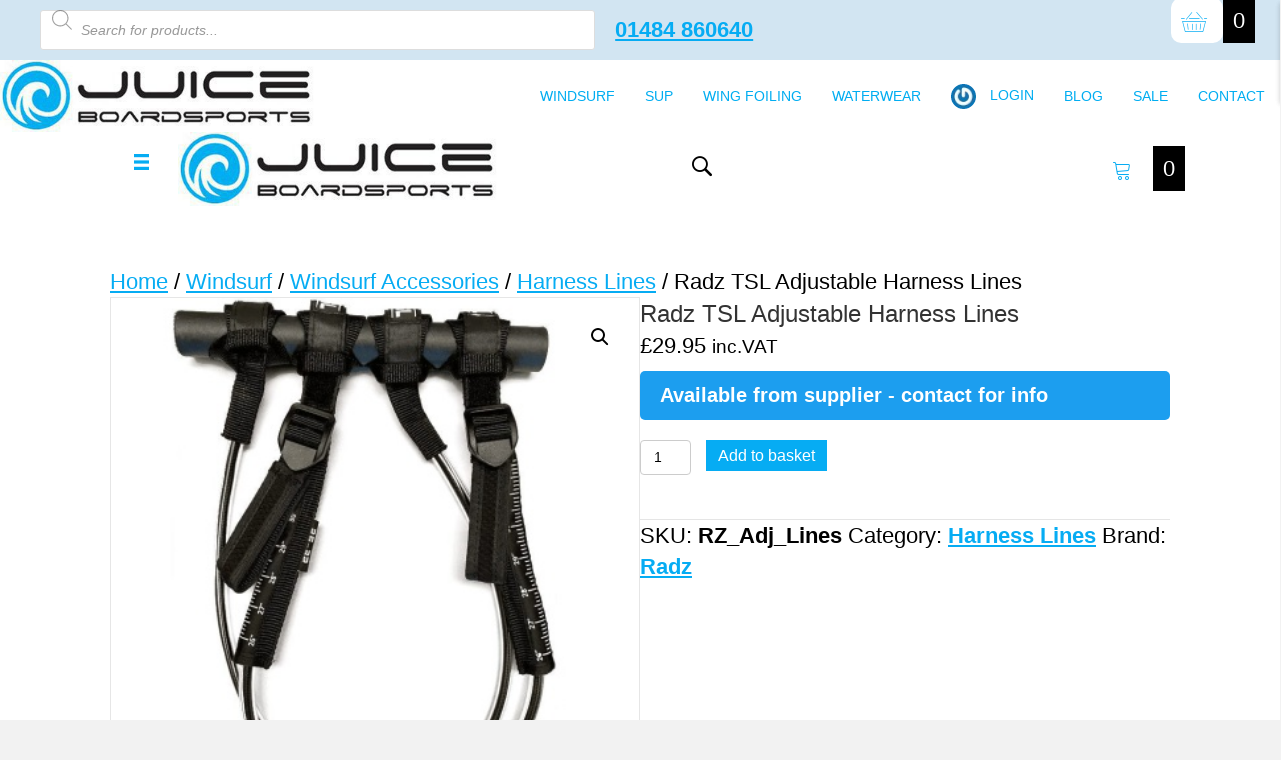

--- FILE ---
content_type: text/html; charset=UTF-8
request_url: https://juiceboardsports.co.uk/product/rads-adjustable-harness-lines/
body_size: 65563
content:
<!DOCTYPE html>
<html lang="en-GB">
<head>
<meta charset="UTF-8" />
<meta name='viewport' content='width=device-width, initial-scale=1.0' />
<meta http-equiv='X-UA-Compatible' content='IE=edge' />
<link rel="profile" href="https://gmpg.org/xfn/11" />
<title>Radz TSL Adjustable Harness Lines | Juice Boardsports</title>
<style>.flying-press-lazy-bg{background-image:none!important;}</style>
<link rel='preload' href='https://juiceboardsports.co.uk/wp-content/uploads/2021/12/Juice-Boardsports.png' as='image' imagesrcset='https://juiceboardsports.co.uk/wp-content/uploads/2021/12/Juice-Boardsports.jpg 417w, https://juiceboardsports.co.uk/wp-content/uploads/2021/12/Juice-Boardsports-400x92.png 400w, https://juiceboardsports.co.uk/wp-content/uploads/2021/12/Juice-Boardsports-300x69.png 300w' imagesizes='(max-width: 417px) 100vw, 417px'/>
<link rel='preload' href='https://juiceboardsports.co.uk/wp-content/cache/flying-press/gravatar-1668055b05f2.png' as='image' imagesrcset='https://juiceboardsports.co.uk/wp-content/cache/flying-press/gravatar-a0704dabc60c.png 2x' imagesizes=''/>
<link rel='preload' href='https://juiceboardsports.co.uk/wp-content/uploads/2016/02/DownloadImage-400x400.jpg' as='image' imagesrcset='https://juiceboardsports.co.uk/wp-content/uploads/2016/02/DownloadImage-400x400.jpg 400w, https://juiceboardsports.co.uk/wp-content/uploads/2016/02/DownloadImage-300x300.jpg 300w, https://juiceboardsports.co.uk/wp-content/uploads/2016/02/DownloadImage-100x100.jpg 100w, https://juiceboardsports.co.uk/wp-content/uploads/2016/02/DownloadImage-150x150.jpg 150w, https://juiceboardsports.co.uk/wp-content/uploads/2016/02/DownloadImage-768x768.jpg 768w, https://juiceboardsports.co.uk/wp-content/uploads/2016/02/DownloadImage-1024x1024.jpg 1024w' imagesizes='auto, (max-width: 400px) 100vw, 400px'/>
<link rel='preload' href='https://juiceboardsports.co.uk/wp-content/plugins/bb-plugin/fonts/fontawesome/5.15.4/webfonts/fa-solid-900.woff2' as='font' type='font/woff2' fetchpriority='high' crossorigin='anonymous'><link rel='preload' href='https://juiceboardsports.co.uk/wp-content/plugins/bb-plugin/fonts/fontawesome/5.15.4/webfonts/fa-regular-400.woff2' as='font' type='font/woff2' fetchpriority='high' crossorigin='anonymous'><link rel='preload' href='https://juiceboardsports.co.uk/wp-content/plugins/hustle/assets/hustle-ui/fonts/hustle-icons-font.woff2' as='font' type='font/woff2' fetchpriority='high' crossorigin='anonymous'><link rel='preload' href='https://juiceboardsports.co.uk/wp-content/uploads/bb-plugin/icons/ultimate-icons/fonts/Ultimate-Icons.ttf?1ddi1j' as='font' type='font/ttf' fetchpriority='high' crossorigin='anonymous'><link rel='preload' href='https://juiceboardsports.co.uk/wp-content/plugins/bb-plugin/fonts/fontawesome/5.15.4/webfonts/fa-solid-900.woff' as='font' type='font/woff' fetchpriority='high' crossorigin='anonymous'><link rel='preload' href='https://juiceboardsports.co.uk/wp-content/plugins/bb-plugin/fonts/fontawesome/5.15.4/webfonts/fa-regular-400.woff' as='font' type='font/woff' fetchpriority='high' crossorigin='anonymous'><link rel='preload' href='https://juiceboardsports.co.uk/wp-content/plugins/hustle/assets/hustle-ui/fonts/hustle-icons-font.woff' as='font' type='font/woff' fetchpriority='high' crossorigin='anonymous'>
<style id="flying-press-css">/*!
 *  Font Awesome 4.7.0 by @davegandy - http://fontawesome.io - @fontawesome
 *  License - http://fontawesome.io/license (Font: SIL OFL 1.1, CSS: MIT License)
 */
@font-face{font-display:swap;font-family:FontAwesome;src:url(https://juiceboardsports.co.uk/wp-content/plugins/woocommerce-ajax-filters/berocket/assets/fonts/fontawesome-webfont.woff2?v=4.7.0)format("woff2"),url(https://juiceboardsports.co.uk/wp-content/plugins/woocommerce-ajax-filters/berocket/assets/fonts/fontawesome-webfont.woff?v=4.7.0)format("woff"),url(https://juiceboardsports.co.uk/wp-content/plugins/woocommerce-ajax-filters/berocket/assets/fonts/fontawesome-webfont.ttf?v=4.7.0)format("truetype");font-weight:400;font-style:normal}.fa{font:14px/1 FontAwesome;font-size:inherit;text-rendering:auto;-webkit-font-smoothing:antialiased;-moz-osx-font-smoothing:grayscale;display:inline-block}@-webkit-keyframes fa-spin{0%{-webkit-transform:rotate(0);transform:rotate(0)}to{-webkit-transform:rotate(359deg);transform:rotate(359deg)}}@keyframes fa-spin{0%{-webkit-transform:rotate(0);transform:rotate(0)}to{-webkit-transform:rotate(359deg);transform:rotate(359deg)}}.fa-remove:before,.fa-close:before,.fa-times:before{content:""}body{transition:margin-left .2s}@keyframes bapf_loader{}@keyframes ct-encoded-form-loader-spin{0%{transform:rotate(0)}to{transform:rotate(360deg)}}@keyframes apbct_dog{0%,to,75%{color:#fff0;text-shadow:0 0 2px #aaa;scale:100%}25%{color:unset;text-shadow:unset;scale:200%}}button.pswp__button{box-shadow:none!important;background-image:url(https://juiceboardsports.co.uk/wp-content/plugins/woocommerce/assets/css/photoswipe/default-skin/default-skin.png)!important}button.pswp__button,button.pswp__button--arrow--left:before,button.pswp__button--arrow--right:before,button.pswp__button:hover{background-color:#0000!important}button.pswp__button--arrow--left,button.pswp__button--arrow--left:hover,button.pswp__button--arrow--right,button.pswp__button--arrow--right:hover{background-image:none!important}button.pswp__button--close:hover{background-position:0 -44px}button.pswp__button--zoom:hover{background-position:-88px 0}.pswp{-ms-touch-action:none;touch-action:none;z-index:1500;-webkit-text-size-adjust:100%;-webkit-backface-visibility:hidden;outline:0;width:100%;height:100%;display:none;position:absolute;top:0;left:0;overflow:hidden}.pswp *{-webkit-box-sizing:border-box;box-sizing:border-box}.pswp img{max-width:none}.pswp__bg{opacity:0;-webkit-backface-visibility:hidden;will-change:opacity;background:#000;width:100%;height:100%;position:absolute;top:0;left:0;-webkit-transform:translateZ(0);transform:translateZ(0)}.pswp__scroll-wrap{width:100%;height:100%;position:absolute;top:0;left:0;overflow:hidden}.pswp__container,.pswp__zoom-wrap{-ms-touch-action:none;touch-action:none;position:absolute;inset:0}.pswp__container,.pswp__img{-webkit-user-select:none;-moz-user-select:none;-ms-user-select:none;user-select:none;-webkit-tap-highlight-color:#fff0;-webkit-touch-callout:none}.pswp__bg{will-change:opacity;-webkit-transition:opacity .333s cubic-bezier(.4,0,.22,1);transition:opacity .333s cubic-bezier(.4,0,.22,1)}.pswp__container,.pswp__zoom-wrap{-webkit-backface-visibility:hidden}.pswp__item{position:absolute;inset:0;overflow:hidden}.pswp__button{cursor:pointer;-webkit-appearance:none;float:left;opacity:.75;width:44px;height:44px;-webkit-box-shadow:none;box-shadow:none;background:0 0;border:0;margin:0;padding:0;-webkit-transition:opacity .2s;transition:opacity .2s;display:block;position:relative;overflow:visible}.pswp__button:focus,.pswp__button:hover{opacity:1}.pswp__button:active{opacity:.9;outline:0}.pswp__button::-moz-focus-inner{border:0;padding:0}.pswp__button,.pswp__button--arrow--left:before,.pswp__button--arrow--right:before{background:url(https://juiceboardsports.co.uk/wp-content/plugins/woocommerce/assets/css/photoswipe/default-skin/default-skin.png) 0 0/264px 88px no-repeat;width:44px;height:44px}.pswp__button--close{background-position:0 -44px}.pswp__button--share{background-position:-44px -44px}.pswp__button--fs{display:none}.pswp__button--zoom{background-position:-88px 0;display:none}.pswp__button--arrow--left,.pswp__button--arrow--right{background:0 0;width:70px;height:100px;margin-top:-50px;position:absolute;top:50%}.pswp__button--arrow--left{left:0}.pswp__button--arrow--right{right:0}.pswp__button--arrow--left:before,.pswp__button--arrow--right:before{content:"";background-color:#0000004d;width:32px;height:30px;position:absolute;top:35px}.pswp__button--arrow--left:before{background-position:-138px -44px;left:6px}.pswp__button--arrow--right:before{background-position:-94px -44px;right:6px}.pswp__counter,.pswp__share-modal{-webkit-user-select:none;-moz-user-select:none;-ms-user-select:none;user-select:none}.pswp__share-modal{z-index:1600;opacity:0;-webkit-backface-visibility:hidden;will-change:opacity;background:#00000080;width:100%;height:100%;padding:10px;-webkit-transition:opacity .25s ease-out;transition:opacity .25s ease-out;display:block;position:absolute;top:0;left:0}.pswp__share-modal--hidden{display:none}.pswp__share-tooltip{z-index:1620;-webkit-transition:-webkit-transform .25s;-webkit-backface-visibility:hidden;will-change:transform;background:#fff;border-radius:2px;width:auto;transition:transform .25s;display:block;position:absolute;top:56px;right:44px;-webkit-transform:translateY(6px);-ms-transform:translateY(6px);transform:translateY(6px);-webkit-box-shadow:0 2px 5px #00000040;box-shadow:0 2px 5px #00000040}.pswp__share-tooltip a{color:#000;padding:8px 12px;font-size:14px;line-height:18px;text-decoration:none;display:block}.pswp__share-tooltip a:hover{color:#000;text-decoration:none}.pswp__share-tooltip a:first-child{border-radius:2px 2px 0 0}.pswp__share-tooltip a:last-child{border-radius:0 0 2px 2px}.pswp__counter{color:#fff;opacity:.75;height:44px;margin-inline-end:auto;padding:0 10px;font-size:13px;line-height:44px;position:relative;top:0;left:0}.pswp__caption{width:100%;min-height:44px;position:absolute;bottom:0;left:0}.pswp__caption small{color:#bbb;font-size:11px}.pswp__caption__center{text-align:left;color:#ccc;max-width:420px;margin:0 auto;padding:10px;font-size:13px;line-height:20px}.pswp__preloader{opacity:0;will-change:opacity;direction:ltr;width:44px;height:44px;margin-left:-22px;-webkit-transition:opacity .25s ease-out;transition:opacity .25s ease-out;position:absolute;top:0;left:50%}.pswp__preloader__icn{width:20px;height:20px;margin:12px}@media screen and (width<=1024px){.pswp__preloader{float:right;margin:0;position:relative;top:auto;left:auto}}@-webkit-keyframes clockwise{0%{-webkit-transform:rotate(0);transform:rotate(0)}to{-webkit-transform:rotate(360deg);transform:rotate(360deg)}}@keyframes clockwise{0%{-webkit-transform:rotate(0);transform:rotate(0)}to{-webkit-transform:rotate(360deg);transform:rotate(360deg)}}@-webkit-keyframes donut-rotate{0%{-webkit-transform:rotate(0);transform:rotate(0)}50%{-webkit-transform:rotate(-140deg);transform:rotate(-140deg)}to{-webkit-transform:rotate(0);transform:rotate(0)}}@keyframes donut-rotate{0%{-webkit-transform:rotate(0);transform:rotate(0)}50%{-webkit-transform:rotate(-140deg);transform:rotate(-140deg)}to{-webkit-transform:rotate(0);transform:rotate(0)}}.pswp__ui{-webkit-font-smoothing:auto;visibility:visible;opacity:1;z-index:1550}.pswp__top-bar{justify-content:flex-end;width:100%;height:44px;display:flex;position:absolute;top:0;left:0}.pswp--has_mouse .pswp__button--arrow--left,.pswp--has_mouse .pswp__button--arrow--right,.pswp__caption,.pswp__top-bar{-webkit-backface-visibility:hidden;will-change:opacity;-webkit-transition:opacity .333s cubic-bezier(.4,0,.22,1);transition:opacity .333s cubic-bezier(.4,0,.22,1)}.pswp__caption,.pswp__top-bar{background-color:#00000080}.pswp__ui--hidden .pswp__button--arrow--left,.pswp__ui--hidden .pswp__button--arrow--right,.pswp__ui--hidden .pswp__caption,.pswp__ui--hidden .pswp__top-bar{opacity:.001}.woocommerce img,.woocommerce-page img{max-width:100%;height:auto}.woocommerce #content div.product div.images,.woocommerce div.product div.images,.woocommerce-page #content div.product div.images,.woocommerce-page div.product div.images{float:left;width:48%}.woocommerce #content div.product .woocommerce-tabs,.woocommerce div.product .woocommerce-tabs,.woocommerce-page #content div.product .woocommerce-tabs,.woocommerce-page div.product .woocommerce-tabs{clear:both}.woocommerce #content div.product .woocommerce-tabs ul.tabs:after,.woocommerce #content div.product .woocommerce-tabs ul.tabs:before,.woocommerce div.product .woocommerce-tabs ul.tabs:after,.woocommerce div.product .woocommerce-tabs ul.tabs:before,.woocommerce-page #content div.product .woocommerce-tabs ul.tabs:after,.woocommerce-page #content div.product .woocommerce-tabs ul.tabs:before,.woocommerce-page div.product .woocommerce-tabs ul.tabs:after,.woocommerce-page div.product .woocommerce-tabs ul.tabs:before{content:" ";display:table}.woocommerce #content div.product .woocommerce-tabs ul.tabs:after,.woocommerce div.product .woocommerce-tabs ul.tabs:after,.woocommerce-page #content div.product .woocommerce-tabs ul.tabs:after,.woocommerce-page div.product .woocommerce-tabs ul.tabs:after{clear:both}.woocommerce #content div.product .woocommerce-tabs ul.tabs li,.woocommerce div.product .woocommerce-tabs ul.tabs li,.woocommerce-page #content div.product .woocommerce-tabs ul.tabs li,.woocommerce-page div.product .woocommerce-tabs ul.tabs li{display:inline-block}.woocommerce ul.products,.woocommerce-page ul.products{clear:both}.woocommerce ul.products:after,.woocommerce ul.products:before,.woocommerce-page ul.products:after,.woocommerce-page ul.products:before{content:" ";display:table}.woocommerce ul.products:after,.woocommerce-page ul.products:after{clear:both}.woocommerce ul.products li.product,.woocommerce-page ul.products li.product{float:left;width:22.05%;margin:0 3.8% 2.992em 0;padding:0;position:relative}.woocommerce ul.products li.first,.woocommerce-page ul.products li.first{clear:both}.woocommerce ul.products li.last,.woocommerce-page ul.products li.last{margin-right:0}.woocommerce #content table.cart img,.woocommerce table.cart img,.woocommerce-page #content table.cart img,.woocommerce-page table.cart img{height:auto}@media only screen and (width<=767px){:root{--woocommerce:#720eec;--wc-green:#7ad03a;--wc-red:#a00;--wc-orange:#ffba00;--wc-blue:#2ea2cc;--wc-primary:#720eec;--wc-primary-text:#fcfbfe;--wc-secondary:#e9e6ed;--wc-secondary-text:#515151;--wc-highlight:#958e09;--wc-highligh-text:white;--wc-content-bg:#fff;--wc-subtext:#767676;--wc-form-border-color:#200707cc;--wc-form-border-radius:4px;--wc-form-border-width:1px}.woocommerce ul.products[class*=columns-] li.product,.woocommerce-page ul.products[class*=columns-] li.product{float:left;clear:both;width:48%;margin:0 0 2.992em}.woocommerce ul.products[class*=columns-] li.product:nth-child(2n),.woocommerce-page ul.products[class*=columns-] li.product:nth-child(2n){float:right;clear:none!important}.woocommerce #content div.product div.images,.woocommerce #content div.product div.summary,.woocommerce div.product div.images,.woocommerce div.product div.summary,.woocommerce-page #content div.product div.images,.woocommerce-page #content div.product div.summary,.woocommerce-page div.product div.images,.woocommerce-page div.product div.summary{float:none;width:100%}}:root{--woocommerce:#720eec;--wc-green:#7ad03a;--wc-red:#a00;--wc-orange:#ffba00;--wc-blue:#2ea2cc;--wc-primary:#720eec;--wc-primary-text:#fcfbfe;--wc-secondary:#e9e6ed;--wc-secondary-text:#515151;--wc-highlight:#958e09;--wc-highligh-text:white;--wc-content-bg:#fff;--wc-subtext:#767676;--wc-form-border-color:#200707cc;--wc-form-border-radius:4px;--wc-form-border-width:1px}@keyframes spin{to{transform:rotate(360deg)}}@font-face{font-display:swap;font-family:star;src:url(https://juiceboardsports.co.uk/wp-content/plugins/woocommerce/assets/fonts/WooCommerce.woff2)format("woff2"),url(https://juiceboardsports.co.uk/wp-content/plugins/woocommerce/assets/fonts/WooCommerce.woff)format("woff"),url(https://juiceboardsports.co.uk/wp-content/plugins/woocommerce/assets/fonts/WooCommerce.ttf)format("truetype");font-weight:400;font-style:normal}@font-face{font-display:swap;font-family:WooCommerce;src:url(https://juiceboardsports.co.uk/wp-content/plugins/woocommerce/assets/fonts/WooCommerce.woff2)format("woff2"),url(https://juiceboardsports.co.uk/wp-content/plugins/woocommerce/assets/fonts/WooCommerce.woff)format("woff"),url(https://juiceboardsports.co.uk/wp-content/plugins/woocommerce/assets/fonts/WooCommerce.ttf)format("truetype");font-weight:400;font-style:normal}.screen-reader-text{clip:rect(1px,1px,1px,1px);width:1px;height:1px;overflow:hidden;word-wrap:normal!important;position:absolute!important}.woocommerce .woocommerce-breadcrumb{margin:0 0 1em;padding:0}.woocommerce .woocommerce-breadcrumb:after,.woocommerce .woocommerce-breadcrumb:before{content:" ";display:table}.woocommerce .woocommerce-breadcrumb:after{clear:both}.woocommerce .quantity .qty{text-align:center;width:3.631em}.woocommerce div.product{margin-bottom:0;position:relative}.woocommerce div.product .product_title{clear:none;margin-top:0;padding:0}.woocommerce div.product p.stock{font-size:.92em}.woocommerce div.product div.images{margin-bottom:2em}.woocommerce div.product div.images img{width:100%;height:auto;box-shadow:none;display:block}.woocommerce div.product div.images.woocommerce-product-gallery{position:relative}.woocommerce div.product div.images .woocommerce-product-gallery__wrapper{margin:0;padding:0;transition:all .5s cubic-bezier(.795,-.035,0,1)}.woocommerce div.product div.images .woocommerce-product-gallery__image:nth-child(n+2){width:25%;display:inline-block}.woocommerce div.product div.images .woocommerce-product-gallery__image a{outline-offset:-2px;display:block}.woocommerce div.product div.images .woocommerce-product-gallery__trigger{box-sizing:content-box;cursor:pointer;text-indent:-9999px;z-index:99;background:#fff;border:none;border-radius:100%;width:36px;height:36px;padding:0;font-size:2em;position:absolute;top:.5em;right:.5em}.woocommerce div.product div.images .woocommerce-product-gallery__trigger:before{box-sizing:content-box;content:"";border:2px solid #000;border-radius:100%;width:10px;height:10px;display:block;position:absolute;top:9px;left:9px}.woocommerce div.product div.images .woocommerce-product-gallery__trigger:after{box-sizing:content-box;content:"";background:#000;border-radius:6px;width:2px;height:8px;display:block;position:absolute;top:19px;left:22px;transform:rotate(-45deg)}.woocommerce div.product div.images .woocommerce-product-gallery__trigger span[aria-hidden=true]{clip-path:inset(50%);border:0;width:1px;height:1px;margin:-1px;position:absolute;top:50%;left:50%;overflow:hidden}.woocommerce div.product .woocommerce-tabs ul.tabs{margin:0 0 1.618em;padding:0 0 0 1em;list-style:none;position:relative;overflow:hidden}.woocommerce div.product .woocommerce-tabs ul.tabs li{color:#515151;z-index:0;background-color:#e9e6ed;border:1px solid #cfc8d8;border-radius:4px 4px 0 0;margin:0 -5px;padding:0 1em;display:inline-block;position:relative}.woocommerce div.product .woocommerce-tabs ul.tabs li a{color:#515151;padding:.5em 0;font-weight:700;text-decoration:none;display:inline-block}.woocommerce div.product .woocommerce-tabs ul.tabs li a:hover{color:#6b6b6b;text-decoration:none}.woocommerce div.product .woocommerce-tabs ul.tabs li.active{color:#515151;z-index:2;background:#fff;border-bottom-color:#fff}.woocommerce div.product .woocommerce-tabs ul.tabs li.active a{color:inherit;text-shadow:inherit}.woocommerce div.product .woocommerce-tabs ul.tabs li.active:before{box-shadow:2px 2px #fff}.woocommerce div.product .woocommerce-tabs ul.tabs li.active:after{box-shadow:-2px 2px #fff}.woocommerce div.product .woocommerce-tabs ul.tabs li:after,.woocommerce div.product .woocommerce-tabs ul.tabs li:before{content:" ";box-sizing:border-box;border:1px solid #cfc8d8;width:5px;height:5px;position:absolute;bottom:-1px}.woocommerce div.product .woocommerce-tabs ul.tabs li:before{border-width:0 1px 1px 0;border-bottom-right-radius:4px;left:-5px;box-shadow:2px 2px #e9e6ed}.woocommerce div.product .woocommerce-tabs ul.tabs li:after{border-width:0 0 1px 1px;border-bottom-left-radius:4px;right:-5px;box-shadow:-2px 2px #e9e6ed}.woocommerce div.product .woocommerce-tabs ul.tabs:before{content:" ";z-index:1;border-bottom:1px solid #cfc8d8;width:100%;position:absolute;bottom:0;left:0}.woocommerce div.product .woocommerce-tabs .panel{margin:0 0 2em;padding:0}.woocommerce div.product p.cart{margin-bottom:2em}.woocommerce div.product p.cart:after,.woocommerce div.product p.cart:before{content:" ";display:table}.woocommerce div.product p.cart:after{clear:both}.woocommerce div.product form.cart{margin-bottom:2em}.woocommerce div.product form.cart:after,.woocommerce div.product form.cart:before{content:" ";display:table}.woocommerce div.product form.cart:after{clear:both}.woocommerce div.product form.cart div.quantity{float:left;margin:0 4px 0 0}.woocommerce div.product form.cart table{border-width:0 0 1px}.woocommerce div.product form.cart table td{padding-left:0}.woocommerce div.product form.cart table div.quantity{float:none;margin:0}.woocommerce div.product form.cart table small.stock{float:none;display:block}.woocommerce div.product form.cart .button{vertical-align:middle;float:left}.woocommerce .products ul,.woocommerce ul.products{clear:both;margin:0 0 1em;padding:0;list-style:none}.woocommerce .products ul:after,.woocommerce .products ul:before,.woocommerce ul.products:after,.woocommerce ul.products:before{content:" ";display:table}.woocommerce .products ul:after,.woocommerce ul.products:after{clear:both}.woocommerce .products ul li,.woocommerce ul.products li{list-style:none}.woocommerce ul.products li.product .woocommerce-loop-category__title,.woocommerce ul.products li.product .woocommerce-loop-product__title,.woocommerce ul.products li.product h3{margin:0;padding:.5em 0;font-size:1em}.woocommerce ul.products li.product a{text-decoration:none}.woocommerce ul.products li.product a.woocommerce-loop-product__link{display:block}.woocommerce ul.products li.product a img{width:100%;height:auto;box-shadow:none;margin:0 0 1em;display:block}.woocommerce ul.products li.product strong{display:block}.woocommerce ul.products li.product .button{margin-top:1em;display:inline-block}.woocommerce ul.products li.product .price{margin-bottom:.5em;font-size:.857em;font-weight:400;display:block}.woocommerce .cart .button,.woocommerce .cart input.button{float:none}.woocommerce table.shop_attributes{border:0;border-top:1px dotted #0000001a;width:100%;margin-bottom:1.618em}.woocommerce table.shop_attributes th{border-top:0;border-bottom:1px dotted #0000001a;width:150px;margin:0;padding:8px;font-weight:700;line-height:1.5}.woocommerce table.shop_attributes td{border-top:0;border-bottom:1px dotted #0000001a;margin:0;padding:0;font-style:italic;line-height:1.5}.woocommerce table.shop_attributes td p{margin:0;padding:8px 0}.woocommerce table.shop_attributes tr:nth-child(2n) td,.woocommerce table.shop_attributes tr:nth-child(2n) th{background:#00000006}.woocommerce :where(.wc_bis_form__input,.wc_bis_form__button){padding:.9rem 1.1rem;line-height:1}.woocommerce:where(body:not(.woocommerce-block-theme-has-button-styles)) #respond input #submit,.woocommerce:where(body:not(.woocommerce-block-theme-has-button-styles)) a.button,.woocommerce:where(body:not(.woocommerce-block-theme-has-button-styles)) button.button,.woocommerce:where(body:not(.woocommerce-block-theme-has-button-styles)) input.button,:where(body:not(.woocommerce-block-theme-has-button-styles)):where(:not(.edit-post-visual-editor)) .woocommerce #respond input #submit,:where(body:not(.woocommerce-block-theme-has-button-styles)):where(:not(.edit-post-visual-editor)) .woocommerce a.button,:where(body:not(.woocommerce-block-theme-has-button-styles)):where(:not(.edit-post-visual-editor)) .woocommerce button.button,:where(body:not(.woocommerce-block-theme-has-button-styles)):where(:not(.edit-post-visual-editor)) .woocommerce input.button{cursor:pointer;color:#515151;box-shadow:none;text-shadow:none;background-color:#e9e6ed;background-image:none;border:0;border-radius:3px;margin:0;padding:.618em 1em;font-size:100%;font-weight:700;line-height:1;text-decoration:none;display:inline-block;position:relative;left:auto;overflow:visible}.woocommerce:where(body:not(.woocommerce-block-theme-has-button-styles)) #respond input #submit:hover,.woocommerce:where(body:not(.woocommerce-block-theme-has-button-styles)) a.button:hover,.woocommerce:where(body:not(.woocommerce-block-theme-has-button-styles)) button.button:hover,.woocommerce:where(body:not(.woocommerce-block-theme-has-button-styles)) input.button:hover,:where(body:not(.woocommerce-block-theme-has-button-styles)):where(:not(.edit-post-visual-editor)) .woocommerce #respond input #submit:hover,:where(body:not(.woocommerce-block-theme-has-button-styles)):where(:not(.edit-post-visual-editor)) .woocommerce a.button:hover,:where(body:not(.woocommerce-block-theme-has-button-styles)):where(:not(.edit-post-visual-editor)) .woocommerce button.button:hover,:where(body:not(.woocommerce-block-theme-has-button-styles)):where(:not(.edit-post-visual-editor)) .woocommerce input.button:hover{color:#515151;background-color:#dcd7e2;background-image:none;text-decoration:none}.woocommerce:where(body:not(.woocommerce-block-theme-has-button-styles)) #respond input #submit.alt,.woocommerce:where(body:not(.woocommerce-block-theme-has-button-styles)) a.button.alt,.woocommerce:where(body:not(.woocommerce-block-theme-has-button-styles)) button.button.alt,.woocommerce:where(body:not(.woocommerce-block-theme-has-button-styles)) input.button.alt,:where(body:not(.woocommerce-block-theme-has-button-styles)):where(:not(.edit-post-visual-editor)) .woocommerce #respond input #submit.alt,:where(body:not(.woocommerce-block-theme-has-button-styles)):where(:not(.edit-post-visual-editor)) .woocommerce a.button.alt,:where(body:not(.woocommerce-block-theme-has-button-styles)):where(:not(.edit-post-visual-editor)) .woocommerce button.button.alt,:where(body:not(.woocommerce-block-theme-has-button-styles)):where(:not(.edit-post-visual-editor)) .woocommerce input.button.alt{color:#fff;-webkit-font-smoothing:antialiased;background-color:#7f54b3}.woocommerce:where(body:not(.woocommerce-block-theme-has-button-styles)) #respond input #submit.alt:hover,.woocommerce:where(body:not(.woocommerce-block-theme-has-button-styles)) a.button.alt:hover,.woocommerce:where(body:not(.woocommerce-block-theme-has-button-styles)) button.button.alt:hover,.woocommerce:where(body:not(.woocommerce-block-theme-has-button-styles)) input.button.alt:hover,:where(body:not(.woocommerce-block-theme-has-button-styles)):where(:not(.edit-post-visual-editor)) .woocommerce #respond input #submit.alt:hover,:where(body:not(.woocommerce-block-theme-has-button-styles)):where(:not(.edit-post-visual-editor)) .woocommerce a.button.alt:hover,:where(body:not(.woocommerce-block-theme-has-button-styles)):where(:not(.edit-post-visual-editor)) .woocommerce button.button.alt:hover,:where(body:not(.woocommerce-block-theme-has-button-styles)):where(:not(.edit-post-visual-editor)) .woocommerce input.button.alt:hover{color:#fff;background-color:#7249a4}.woocommerce:where(body:not(.woocommerce-block-theme-has-button-styles)) #respond input #submit.alt.disabled,.woocommerce:where(body:not(.woocommerce-block-theme-has-button-styles)) #respond input #submit.alt.disabled:hover,.woocommerce:where(body:not(.woocommerce-block-theme-has-button-styles)) #respond input #submit.alt:disabled,.woocommerce:where(body:not(.woocommerce-block-theme-has-button-styles)) #respond input #submit.alt:disabled:hover,.woocommerce:where(body:not(.woocommerce-block-theme-has-button-styles)) #respond input #submit.alt:disabled[disabled],.woocommerce:where(body:not(.woocommerce-block-theme-has-button-styles)) #respond input #submit.alt:disabled[disabled]:hover,.woocommerce:where(body:not(.woocommerce-block-theme-has-button-styles)) a.button.alt.disabled,.woocommerce:where(body:not(.woocommerce-block-theme-has-button-styles)) a.button.alt.disabled:hover,.woocommerce:where(body:not(.woocommerce-block-theme-has-button-styles)) a.button.alt:disabled,.woocommerce:where(body:not(.woocommerce-block-theme-has-button-styles)) a.button.alt:disabled:hover,.woocommerce:where(body:not(.woocommerce-block-theme-has-button-styles)) a.button.alt:disabled[disabled],.woocommerce:where(body:not(.woocommerce-block-theme-has-button-styles)) a.button.alt:disabled[disabled]:hover,.woocommerce:where(body:not(.woocommerce-block-theme-has-button-styles)) button.button.alt.disabled,.woocommerce:where(body:not(.woocommerce-block-theme-has-button-styles)) button.button.alt.disabled:hover,.woocommerce:where(body:not(.woocommerce-block-theme-has-button-styles)) button.button.alt:disabled,.woocommerce:where(body:not(.woocommerce-block-theme-has-button-styles)) button.button.alt:disabled:hover,.woocommerce:where(body:not(.woocommerce-block-theme-has-button-styles)) button.button.alt:disabled[disabled],.woocommerce:where(body:not(.woocommerce-block-theme-has-button-styles)) button.button.alt:disabled[disabled]:hover,.woocommerce:where(body:not(.woocommerce-block-theme-has-button-styles)) input.button.alt.disabled,.woocommerce:where(body:not(.woocommerce-block-theme-has-button-styles)) input.button.alt.disabled:hover,.woocommerce:where(body:not(.woocommerce-block-theme-has-button-styles)) input.button.alt:disabled,.woocommerce:where(body:not(.woocommerce-block-theme-has-button-styles)) input.button.alt:disabled:hover,.woocommerce:where(body:not(.woocommerce-block-theme-has-button-styles)) input.button.alt:disabled[disabled],.woocommerce:where(body:not(.woocommerce-block-theme-has-button-styles)) input.button.alt:disabled[disabled]:hover,:where(body:not(.woocommerce-block-theme-has-button-styles)):where(:not(.edit-post-visual-editor)) .woocommerce #respond input #submit.alt.disabled,:where(body:not(.woocommerce-block-theme-has-button-styles)):where(:not(.edit-post-visual-editor)) .woocommerce #respond input #submit.alt.disabled:hover,:where(body:not(.woocommerce-block-theme-has-button-styles)):where(:not(.edit-post-visual-editor)) .woocommerce #respond input #submit.alt:disabled,:where(body:not(.woocommerce-block-theme-has-button-styles)):where(:not(.edit-post-visual-editor)) .woocommerce #respond input #submit.alt:disabled:hover,:where(body:not(.woocommerce-block-theme-has-button-styles)):where(:not(.edit-post-visual-editor)) .woocommerce #respond input #submit.alt:disabled[disabled],:where(body:not(.woocommerce-block-theme-has-button-styles)):where(:not(.edit-post-visual-editor)) .woocommerce #respond input #submit.alt:disabled[disabled]:hover,:where(body:not(.woocommerce-block-theme-has-button-styles)):where(:not(.edit-post-visual-editor)) .woocommerce a.button.alt.disabled,:where(body:not(.woocommerce-block-theme-has-button-styles)):where(:not(.edit-post-visual-editor)) .woocommerce a.button.alt.disabled:hover,:where(body:not(.woocommerce-block-theme-has-button-styles)):where(:not(.edit-post-visual-editor)) .woocommerce a.button.alt:disabled,:where(body:not(.woocommerce-block-theme-has-button-styles)):where(:not(.edit-post-visual-editor)) .woocommerce a.button.alt:disabled:hover,:where(body:not(.woocommerce-block-theme-has-button-styles)):where(:not(.edit-post-visual-editor)) .woocommerce a.button.alt:disabled[disabled],:where(body:not(.woocommerce-block-theme-has-button-styles)):where(:not(.edit-post-visual-editor)) .woocommerce a.button.alt:disabled[disabled]:hover,:where(body:not(.woocommerce-block-theme-has-button-styles)):where(:not(.edit-post-visual-editor)) .woocommerce button.button.alt.disabled,:where(body:not(.woocommerce-block-theme-has-button-styles)):where(:not(.edit-post-visual-editor)) .woocommerce button.button.alt.disabled:hover,:where(body:not(.woocommerce-block-theme-has-button-styles)):where(:not(.edit-post-visual-editor)) .woocommerce button.button.alt:disabled,:where(body:not(.woocommerce-block-theme-has-button-styles)):where(:not(.edit-post-visual-editor)) .woocommerce button.button.alt:disabled:hover,:where(body:not(.woocommerce-block-theme-has-button-styles)):where(:not(.edit-post-visual-editor)) .woocommerce button.button.alt:disabled[disabled],:where(body:not(.woocommerce-block-theme-has-button-styles)):where(:not(.edit-post-visual-editor)) .woocommerce button.button.alt:disabled[disabled]:hover,:where(body:not(.woocommerce-block-theme-has-button-styles)):where(:not(.edit-post-visual-editor)) .woocommerce input.button.alt.disabled,:where(body:not(.woocommerce-block-theme-has-button-styles)):where(:not(.edit-post-visual-editor)) .woocommerce input.button.alt.disabled:hover,:where(body:not(.woocommerce-block-theme-has-button-styles)):where(:not(.edit-post-visual-editor)) .woocommerce input.button.alt:disabled,:where(body:not(.woocommerce-block-theme-has-button-styles)):where(:not(.edit-post-visual-editor)) .woocommerce input.button.alt:disabled:hover,:where(body:not(.woocommerce-block-theme-has-button-styles)):where(:not(.edit-post-visual-editor)) .woocommerce input.button.alt:disabled[disabled],:where(body:not(.woocommerce-block-theme-has-button-styles)):where(:not(.edit-post-visual-editor)) .woocommerce input.button.alt:disabled[disabled]:hover{color:#fff;background-color:#7f54b3}.woocommerce:where(body:not(.woocommerce-block-theme-has-button-styles)) #respond input #submit.disabled,.woocommerce:where(body:not(.woocommerce-block-theme-has-button-styles)) #respond input #submit:disabled,.woocommerce:where(body:not(.woocommerce-block-theme-has-button-styles)) #respond input #submit:disabled[disabled],.woocommerce:where(body:not(.woocommerce-block-theme-has-button-styles)) a.button.disabled,.woocommerce:where(body:not(.woocommerce-block-theme-has-button-styles)) a.button:disabled,.woocommerce:where(body:not(.woocommerce-block-theme-has-button-styles)) a.button:disabled[disabled],.woocommerce:where(body:not(.woocommerce-block-theme-has-button-styles)) button.button.disabled,.woocommerce:where(body:not(.woocommerce-block-theme-has-button-styles)) button.button:disabled,.woocommerce:where(body:not(.woocommerce-block-theme-has-button-styles)) button.button:disabled[disabled],.woocommerce:where(body:not(.woocommerce-block-theme-has-button-styles)) input.button.disabled,.woocommerce:where(body:not(.woocommerce-block-theme-has-button-styles)) input.button:disabled,.woocommerce:where(body:not(.woocommerce-block-theme-has-button-styles)) input.button:disabled[disabled],:where(body:not(.woocommerce-block-theme-has-button-styles)):where(:not(.edit-post-visual-editor)) .woocommerce #respond input #submit.disabled,:where(body:not(.woocommerce-block-theme-has-button-styles)):where(:not(.edit-post-visual-editor)) .woocommerce #respond input #submit:disabled,:where(body:not(.woocommerce-block-theme-has-button-styles)):where(:not(.edit-post-visual-editor)) .woocommerce #respond input #submit:disabled[disabled],:where(body:not(.woocommerce-block-theme-has-button-styles)):where(:not(.edit-post-visual-editor)) .woocommerce a.button.disabled,:where(body:not(.woocommerce-block-theme-has-button-styles)):where(:not(.edit-post-visual-editor)) .woocommerce a.button:disabled,:where(body:not(.woocommerce-block-theme-has-button-styles)):where(:not(.edit-post-visual-editor)) .woocommerce a.button:disabled[disabled],:where(body:not(.woocommerce-block-theme-has-button-styles)):where(:not(.edit-post-visual-editor)) .woocommerce button.button.disabled,:where(body:not(.woocommerce-block-theme-has-button-styles)):where(:not(.edit-post-visual-editor)) .woocommerce button.button:disabled,:where(body:not(.woocommerce-block-theme-has-button-styles)):where(:not(.edit-post-visual-editor)) .woocommerce button.button:disabled[disabled],:where(body:not(.woocommerce-block-theme-has-button-styles)):where(:not(.edit-post-visual-editor)) .woocommerce input.button.disabled,:where(body:not(.woocommerce-block-theme-has-button-styles)):where(:not(.edit-post-visual-editor)) .woocommerce input.button:disabled,:where(body:not(.woocommerce-block-theme-has-button-styles)):where(:not(.edit-post-visual-editor)) .woocommerce input.button:disabled[disabled]{color:inherit;cursor:not-allowed;opacity:.5;padding:.618em 1em}.woocommerce:where(body:not(.woocommerce-block-theme-has-button-styles)) #respond input #submit.disabled:hover,.woocommerce:where(body:not(.woocommerce-block-theme-has-button-styles)) #respond input #submit:disabled:hover,.woocommerce:where(body:not(.woocommerce-block-theme-has-button-styles)) #respond input #submit:disabled[disabled]:hover,.woocommerce:where(body:not(.woocommerce-block-theme-has-button-styles)) a.button.disabled:hover,.woocommerce:where(body:not(.woocommerce-block-theme-has-button-styles)) a.button:disabled:hover,.woocommerce:where(body:not(.woocommerce-block-theme-has-button-styles)) a.button:disabled[disabled]:hover,.woocommerce:where(body:not(.woocommerce-block-theme-has-button-styles)) button.button.disabled:hover,.woocommerce:where(body:not(.woocommerce-block-theme-has-button-styles)) button.button:disabled:hover,.woocommerce:where(body:not(.woocommerce-block-theme-has-button-styles)) button.button:disabled[disabled]:hover,.woocommerce:where(body:not(.woocommerce-block-theme-has-button-styles)) input.button.disabled:hover,.woocommerce:where(body:not(.woocommerce-block-theme-has-button-styles)) input.button:disabled:hover,.woocommerce:where(body:not(.woocommerce-block-theme-has-button-styles)) input.button:disabled[disabled]:hover,:where(body:not(.woocommerce-block-theme-has-button-styles)):where(:not(.edit-post-visual-editor)) .woocommerce #respond input #submit.disabled:hover,:where(body:not(.woocommerce-block-theme-has-button-styles)):where(:not(.edit-post-visual-editor)) .woocommerce #respond input #submit:disabled:hover,:where(body:not(.woocommerce-block-theme-has-button-styles)):where(:not(.edit-post-visual-editor)) .woocommerce #respond input #submit:disabled[disabled]:hover,:where(body:not(.woocommerce-block-theme-has-button-styles)):where(:not(.edit-post-visual-editor)) .woocommerce a.button.disabled:hover,:where(body:not(.woocommerce-block-theme-has-button-styles)):where(:not(.edit-post-visual-editor)) .woocommerce a.button:disabled:hover,:where(body:not(.woocommerce-block-theme-has-button-styles)):where(:not(.edit-post-visual-editor)) .woocommerce a.button:disabled[disabled]:hover,:where(body:not(.woocommerce-block-theme-has-button-styles)):where(:not(.edit-post-visual-editor)) .woocommerce button.button.disabled:hover,:where(body:not(.woocommerce-block-theme-has-button-styles)):where(:not(.edit-post-visual-editor)) .woocommerce button.button:disabled:hover,:where(body:not(.woocommerce-block-theme-has-button-styles)):where(:not(.edit-post-visual-editor)) .woocommerce button.button:disabled[disabled]:hover,:where(body:not(.woocommerce-block-theme-has-button-styles)):where(:not(.edit-post-visual-editor)) .woocommerce input.button.disabled:hover,:where(body:not(.woocommerce-block-theme-has-button-styles)):where(:not(.edit-post-visual-editor)) .woocommerce input.button:disabled:hover,:where(body:not(.woocommerce-block-theme-has-button-styles)):where(:not(.edit-post-visual-editor)) .woocommerce input.button:disabled[disabled]:hover{color:inherit;background-color:#e9e6ed}.woocommerce:where(body:not(.woocommerce-uses-block-theme)) .woocommerce-breadcrumb{color:#767676;font-size:.92em}.woocommerce:where(body:not(.woocommerce-uses-block-theme)) .woocommerce-breadcrumb a{color:#767676}.woocommerce:where(body:not(.woocommerce-uses-block-theme)) div.product p.price,.woocommerce:where(body:not(.woocommerce-uses-block-theme)) div.product span.price{color:#958e09;font-size:1.25em}.woocommerce:where(body:not(.woocommerce-uses-block-theme)) div.product .stock,.woocommerce:where(body:not(.woocommerce-uses-block-theme)) ul.products li.product .price{color:#958e09}@font-face{font-display:swap;font-family:Ultimate-Icons;src:url(https://juiceboardsports.co.uk/wp-content/uploads/bb-plugin/icons/ultimate-icons/fonts/Ultimate-Icons.ttf?1ddi1j)format("truetype"),url(https://juiceboardsports.co.uk/wp-content/uploads/bb-plugin/icons/ultimate-icons/fonts/Ultimate-Icons.woff?1ddi1j)format("woff"),url(https://juiceboardsports.co.uk/wp-content/uploads/bb-plugin/icons/ultimate-icons/fonts/Ultimate-Icons.svg?1ddi1j#Ultimate-Icons)format("svg");font-weight:400;font-style:normal}.ua-icon{speak:none;font-variant:normal;text-transform:none;-webkit-font-smoothing:antialiased;-moz-osx-font-smoothing:grayscale;font-style:normal;font-weight:400;line-height:1;font-family:Ultimate-Icons!important}.ua-icon-basket:before{content:""}.ua-icon-icon-111-search2:before{content:""}.ua-icon-cart:before{content:""}.fa,.fab,.fad,.fal,.far,.fas{-moz-osx-font-smoothing:grayscale;-webkit-font-smoothing:antialiased;font-variant:normal;text-rendering:auto;font-style:normal;line-height:1;display:inline-block}@-webkit-keyframes fa-spin{0%{-webkit-transform:rotate(0);transform:rotate(0)}}@keyframes fa-spin{0%{-webkit-transform:rotate(0);transform:rotate(0)}}.fa-envelope:before{content:""}.fa-map:before{content:""}.fa-phone:before{content:""}.fa-times:before{content:""}@font-face{font-display:swap;font-family:"Font Awesome 5 Brands";font-style:normal;font-weight:400;src:url(https://juiceboardsports.co.uk/wp-content/plugins/bb-plugin/fonts/fontawesome/5.15.4/webfonts/fa-brands-400.eot);src:url(https://juiceboardsports.co.uk/wp-content/plugins/bb-plugin/fonts/fontawesome/5.15.4/webfonts/fa-brands-400.eot#iefix)format("embedded-opentype"),url(https://juiceboardsports.co.uk/wp-content/plugins/bb-plugin/fonts/fontawesome/5.15.4/webfonts/fa-brands-400.woff2)format("woff2"),url(https://juiceboardsports.co.uk/wp-content/plugins/bb-plugin/fonts/fontawesome/5.15.4/webfonts/fa-brands-400.woff)format("woff"),url(https://juiceboardsports.co.uk/wp-content/plugins/bb-plugin/fonts/fontawesome/5.15.4/webfonts/fa-brands-400.ttf)format("truetype"),url(https://juiceboardsports.co.uk/wp-content/plugins/bb-plugin/fonts/fontawesome/5.15.4/webfonts/fa-brands-400.svg#fontawesome)format("svg")}@font-face{font-display:swap;font-family:"Font Awesome 5 Free";font-style:normal;font-weight:400;src:url(https://juiceboardsports.co.uk/wp-content/plugins/bb-plugin/fonts/fontawesome/5.15.4/webfonts/fa-regular-400.eot);src:url(https://juiceboardsports.co.uk/wp-content/plugins/bb-plugin/fonts/fontawesome/5.15.4/webfonts/fa-regular-400.eot#iefix)format("embedded-opentype"),url(https://juiceboardsports.co.uk/wp-content/plugins/bb-plugin/fonts/fontawesome/5.15.4/webfonts/fa-regular-400.woff2)format("woff2"),url(https://juiceboardsports.co.uk/wp-content/plugins/bb-plugin/fonts/fontawesome/5.15.4/webfonts/fa-regular-400.woff)format("woff"),url(https://juiceboardsports.co.uk/wp-content/plugins/bb-plugin/fonts/fontawesome/5.15.4/webfonts/fa-regular-400.ttf)format("truetype"),url(https://juiceboardsports.co.uk/wp-content/plugins/bb-plugin/fonts/fontawesome/5.15.4/webfonts/fa-regular-400.svg#fontawesome)format("svg")}.fab,.far{font-weight:400}@font-face{font-display:swap;font-family:"Font Awesome 5 Free";font-style:normal;font-weight:900;src:url(https://juiceboardsports.co.uk/wp-content/plugins/bb-plugin/fonts/fontawesome/5.15.4/webfonts/fa-solid-900.eot);src:url(https://juiceboardsports.co.uk/wp-content/plugins/bb-plugin/fonts/fontawesome/5.15.4/webfonts/fa-solid-900.eot#iefix)format("embedded-opentype"),url(https://juiceboardsports.co.uk/wp-content/plugins/bb-plugin/fonts/fontawesome/5.15.4/webfonts/fa-solid-900.woff2)format("woff2"),url(https://juiceboardsports.co.uk/wp-content/plugins/bb-plugin/fonts/fontawesome/5.15.4/webfonts/fa-solid-900.woff)format("woff"),url(https://juiceboardsports.co.uk/wp-content/plugins/bb-plugin/fonts/fontawesome/5.15.4/webfonts/fa-solid-900.ttf)format("truetype"),url(https://juiceboardsports.co.uk/wp-content/plugins/bb-plugin/fonts/fontawesome/5.15.4/webfonts/fa-solid-900.svg#fontawesome)format("svg")}.fa,.far,.fas{font-family:"Font Awesome 5 Free"}.fa,.fas{font-weight:900}.fl-builder-content *,.fl-builder-content :before,.fl-builder-content :after{-webkit-box-sizing:border-box;-moz-box-sizing:border-box;box-sizing:border-box}.fl-row:before,.fl-row:after,.fl-row-content:before,.fl-row-content:after,.fl-col-group:before,.fl-col-group:after,.fl-col:before,.fl-col:after,.fl-module:not([data-accepts]):before,.fl-module:not([data-accepts]):after,.fl-module-content:before,.fl-module-content:after{content:" ";display:table}.fl-row:after,.fl-row-content:after,.fl-col-group:after,.fl-col:after,.fl-module:not([data-accepts]):after,.fl-module-content:after,.fl-clear{clear:both}.fl-row,.fl-row-content{min-width:0;margin-left:auto;margin-right:auto}.fl-row-content-wrap{position:relative}.fl-row-default-height .fl-row-content-wrap,.fl-row-custom-height .fl-row-content-wrap{min-height:0;display:-webkit-box;display:-webkit-flex;display:-ms-flexbox;display:flex}.fl-row-default-height .fl-row-content,.fl-row-full-height .fl-row-content,.fl-row-custom-height .fl-row-content{-webkit-box-flex:1 1 auto;-moz-box-flex:1 1 auto;-webkit-flex:auto;-ms-flex:auto;flex:auto}.fl-row-default-height .fl-row-full-width.fl-row-content,.fl-row-full-height .fl-row-full-width.fl-row-content,.fl-row-custom-height .fl-row-full-width.fl-row-content{width:100%;max-width:100%}.fl-row-default-height.fl-row-align-center .fl-row-content-wrap,.fl-row-full-height.fl-row-align-center .fl-row-content-wrap,.fl-row-custom-height.fl-row-align-center .fl-row-content-wrap{justify-content:center;align-items:center}.fl-col-group-equal-height{flex-wrap:wrap;width:100%;display:flex}.fl-col-group-equal-height .fl-col,.fl-col-group-equal-height .fl-col-content{flex:auto;display:flex}.fl-col-group-equal-height .fl-col-content{flex-direction:column;flex-shrink:1;width:100%;min-width:1px;max-width:100%}.fl-col-group-equal-height:before,.fl-col-group-equal-height .fl-col:before,.fl-col-group-equal-height .fl-col-content:before,.fl-col-group-equal-height:after,.fl-col-group-equal-height .fl-col:after,.fl-col-group-equal-height .fl-col-content:after{content:none}.fl-col-group-nested.fl-col-group-equal-height.fl-col-group-align-center .fl-col-content,.fl-col-group-equal-height.fl-col-group-align-center .fl-col-content{justify-content:center}.fl-col-group-equal-height.fl-col-group-align-center .fl-col-group{width:100%}.fl-col{float:left;min-height:1px}.fl-icon-wrap{display:inline-block}.fl-icon{vertical-align:middle;display:table-cell}.fl-icon a{text-decoration:none}.fl-icon i{float:right;width:auto;height:auto}.fl-icon i:before{width:auto;height:auto;border:none!important}.fl-icon-text{text-align:left;vertical-align:middle;padding-left:15px;display:table-cell}.fl-icon-text :last-child{margin:0!important;padding:0!important}.fl-icon-text a{text-decoration:none}.fl-icon-text span{display:block}.fl-module img{max-width:100%}.fl-photo{line-height:0;position:relative}.fl-photo-align-center{text-align:center}.fl-photo-content{max-width:100%;line-height:0;display:inline-block;position:relative}.fl-photo-content img{max-width:100%;height:auto;display:inline}.fl-photo-crop-circle img{-webkit-border-radius:100%;-moz-border-radius:100%;border-radius:100%}@media (width<=768px){.fl-row-content-wrap{background-attachment:scroll!important}.fl-col-group.fl-col-group-equal-height{display:block}.fl-col-group.fl-col-group-equal-height.fl-col-group-custom-width{display:-webkit-box;display:-webkit-flex;display:flex}.fl-col{clear:both;float:none;margin-left:auto;margin-right:auto;width:auto!important}.fl-col-small:not(.fl-col-small-full-width){max-width:400px}.fl-row[data-node] .fl-row-content-wrap,.fl-col[data-node] .fl-col-content{margin:0;padding-left:0;padding-right:0}}@media (width>=1201px){html .fl-visible-large:not(.fl-visible-desktop),html .fl-visible-medium:not(.fl-visible-desktop),html .fl-visible-mobile:not(.fl-visible-desktop){display:none}}@media (width>=993px) and (width<=1200px){html .fl-visible-desktop:not(.fl-visible-large),html .fl-visible-medium:not(.fl-visible-large),html .fl-visible-mobile:not(.fl-visible-large){display:none}}@media (width>=769px) and (width<=992px){html .fl-visible-desktop:not(.fl-visible-medium),html .fl-visible-large:not(.fl-visible-medium),html .fl-visible-mobile:not(.fl-visible-medium){display:none}}@media (width<=768px){html .fl-visible-desktop:not(.fl-visible-mobile),html .fl-visible-large:not(.fl-visible-mobile),html .fl-visible-medium:not(.fl-visible-mobile){display:none}}.fl-col-content{flex-direction:column;display:flex}.fl-row-fixed-width{max-width:1100px}.fl-row-content-wrap{margin:0;padding:20px}.fl-module-content,.fl-module:where(.fl-module:not(:has(>.fl-module-content))){margin:20px}.fl-node-61a777dea8b59>.fl-row-content-wrap{background-color:#d2e5f2;border-width:1px 0}.fl-node-61a777dea8b59 .fl-row-content{max-width:1300px}.fl-node-61a777dea8b59>.fl-row-content-wrap{padding-top:0;padding-bottom:0}.fl-node-61a777dea8b46>.fl-row-content-wrap{background-color:#fff;border-width:1px 0}.fl-node-61a777dea8b46 .fl-row-content{max-width:1300px}.fl-node-61a777dea8b46>.fl-row-content-wrap{padding:0}.fl-node-qarzxnwu6pvf>.fl-row-content-wrap{background-color:#fff;border-width:1px 0;padding:0}.fl-node-61a777dea8b52{width:24%}.fl-node-61a777dea8b52>.fl-col-content{border-width:1px}@media (width<=768px){.fl-builder-content .fl-node-61a777dea8b52{clear:none;float:left;max-width:none;width:80%!important}}.fl-node-61a777dea8b5c{width:48%}.fl-node-61a777dea8b5c>.fl-col-content{border-width:1px}.fl-node-dfheincqj9av{width:8%}@media (width<=768px){.fl-builder-content .fl-node-dfheincqj9av{clear:none;float:left;max-width:none;width:16%!important}}.fl-node-61a777dea8b54{width:75%}.fl-node-61a777dea8b54>.fl-col-content{border-width:1px}@media (width<=768px){.fl-builder-content .fl-node-61a777dea8b54{clear:none;float:left;max-width:none;width:20%!important}}.fl-node-s1a2k49lrnwy{width:43%}.fl-node-s1a2k49lrnwy>.fl-col-content{border-width:1px}@media (width<=992px){.fl-builder-content .fl-node-s1a2k49lrnwy{-webkit-box-flex:0 1 auto;-moz-box-flex:0 1 auto;-webkit-flex:0 auto;-ms-flex:0 auto;flex:0 auto;max-width:none;width:30%!important}}.fl-node-rdsv7k4thwnl{width:29%}@media (width<=768px){.fl-builder-content .fl-node-rdsv7k4thwnl{clear:none;float:left;max-width:none;width:47%!important}}.fl-node-x0zyreub1wai{width:9%}@media (width<=992px){.fl-builder-content .fl-node-x0zyreub1wai{-webkit-box-flex:0 1 auto;-moz-box-flex:0 1 auto;-webkit-flex:0 auto;-ms-flex:0 auto;flex:0 auto;max-width:none;width:15%!important}}.fl-node-8n34uw1ojdg9{width:37%}@media (width<=768px){.fl-builder-content .fl-node-8n34uw1ojdg9{clear:none;float:left;max-width:none;width:10%!important}}.fl-node-v6ec53wnjgur{width:26%}@media (width<=768px){.fl-builder-content .fl-node-v6ec53wnjgur{clear:none;float:left;max-width:none;width:26%!important}}.pp-photo-container .pp-photo-align-center{text-align:center}.pp-photo{line-height:0;position:relative}.pp-photo-align-center{text-align:center}.pp-photo-content{max-width:100%;line-height:0;display:inline-block;position:relative}.pp-photo-content img{max-width:100%;display:inline}.fl-builder-content[data-shrink="1"] img.pp-photo-img:not([src$=\.svg]){width:auto;height:auto}.pp-photo-container .pp-photo-content:hover .pp-overlay-bg,.pp-photo-container .pp-photo-content:hover .pp-photo-caption-hover,.pp-photo-container .pp-photo-content.on-hover .pp-overlay-bg,.pp-photo-container .pp-photo-content.on-hover .pp-photo-caption-hover{opacity:1;transition:opacity .3s linear}.pp-photo-container a:focus{outline:none}.pp-photo-container .pp-photo-content .pp-photo-content-inner{position:relative;overflow:hidden}.pp-photo-content-inner img{transition-duration:.3s}.fl-node-61a77bd41ab4a .pp-photo-container .pp-photo-content .pp-photo-content-inner{background-clip:border-box;transition:all .3s ease-in-out}.fl-node-61a77bd41ab4a .pp-photo-container .pp-photo-content .pp-photo-content-inner a{display:block;text-decoration:none!important}.fl-node-61a77bd41ab4a .pp-photo-container .pp-photo-content .pp-photo-content-inner img{border-top-left-radius:px;border-top-right-radius:px;border-bottom-left-radius:px;border-bottom-right-radius:px;border:1px #000}@media only screen and (width<=992px){.fl-node-61a77bd41ab4a .pp-photo-container .pp-photo-content .pp-photo-content-inner img{border-top-left-radius:px;border-top-right-radius:px;border-bottom-left-radius:px;border-bottom-right-radius:px}}@media only screen and (width<=768px){.fl-node-61a77bd41ab4a .pp-photo-container .pp-photo-content .pp-photo-content-inner img{border-top-left-radius:px;border-top-right-radius:px;border-bottom-left-radius:px;border-bottom-right-radius:px}}.fl-node-61a77bd41ab4a .pp-photo-container .pp-photo-content .pp-photo-content-inner{padding:0}.fl-node-61a77bd41ab4a>.fl-module-content{margin:0}.woopack-offcanvas-cart .woopack-cart-contents{color:#000;background:#ccc;border-radius:10px;padding:10px;transition:all .2s;position:relative;text-decoration:none!important}.woopack-offcanvas-cart .woopack-cart-contents .cart-contents-icon{vertical-align:middle;font-size:20px}.woopack-offcanvas-cart .cart-contents-text{vertical-align:middle}.woopack-offcanvas-cart .woopack-cart-items{opacity:0;visibility:hidden;border:1px solid #ddd;margin-top:10px;-webkit-transition:all .3s ease-in-out;-moz-transition:all .3s ease-in-out;transition:all .3s ease-in-out}.woopack-offcanvas-cart .woopack-cart-items ul{margin:0;padding:0;list-style:none}.woopack-cart-items .quantity{vertical-align:middle;text-align:right;text-align:inherit;margin-bottom:10px;display:block}.cart-contents-count-after span{color:#fff;background:#000;padding:11px;position:relative;left:0}.woopack-offcanvas-cart-panel a{text-decoration:none!important}.woopack-offcanvas-overlay{opacity:0;visibility:hidden;z-index:999999;background:#00000080;-webkit-transition:all .3s ease-in-out;-moz-transition:all .3s ease-in-out;transition:all .3s ease-in-out;position:fixed;inset:0}.woopack-offcanvas-cart-panel .woopack-offcanvas-inner{z-index:1000001;background:#fff;width:350px;transition:all .3s;position:fixed;top:0;box-shadow:0 3px 5px #0000001a}.woopack-offcanvas-cart-panel.direction-right .woopack-offcanvas-inner{right:0;transform:translate(100%)}.woopack-offcanvas-cart-panel .woopack-offcanvas-header{border-bottom:1px solid #eee;justify-content:space-between;align-items:center;padding:14px;display:flex}.woopack-offcanvas-cart-panel .woopack-offcanvas-title{float:left}.woopack-offcanvas-cart-panel .woopack-offcanvas-close{float:right;cursor:pointer}.woopack-offcanvas-cart-panel .woopack-offcanvas-content{padding:0}.woopack-offcanvas-cart-panel .woopack-cart-items{border:0;margin-top:0}.woopack-offcanvas-cart .woopack-cart-items ul{overflow:auto}.fl-node-3u9ztackpmj4 .woopack-cart-contents{background-color:#fff}.fl-node-3u9ztackpmj4 .cart-contents-text{color:#06acf3}.fl-node-3u9ztackpmj4 .woopack-cart-contents:hover .cart-contents-text{color:#020000}.fl-node-3u9ztackpmj4 .woopack-cart-contents .cart-contents-icon{color:#06acf3;font-size:20px}.fl-node-3u9ztackpmj4 .woopack-cart-icon_text .cart-contents-icon{padding-right:5px}.fl-node-3u9ztackpmj4 .woopack-cart-contents .cart-counter{color:#06acf3;background-color:#fff}#woopack-cart-3u9ztackpmj4 .woopack-offcanvas-header{border-bottom-width:1px;border-bottom-color:#efefef}#woopack-cart-3u9ztackpmj4 .woopack-offcanvas-overlay{background:#00000080}#woopack-cart-3u9ztackpmj4 .woopack-cart-items{background-color:#fff}#woopack-cart-3u9ztackpmj4 *{box-sizing:border-box}div #woopack-cart-3u9ztackpmj4 .woopack-cart-items{opacity:1;visibility:visible;width:100%}.fl-node-3u9ztackpmj4 .woopack-offcanvas-cart .woopack-cart-button{text-align:right}.fl-node-3u9ztackpmj4 .woopack-cart-contents,.fl-node-3u9ztackpmj4 .cart-contents-count-before span,.fl-node-3u9ztackpmj4 .cart-contents-count-after span{padding:10px}.fl-node-3u9ztackpmj4>.fl-module-content{margin:5px}.fl-builder-content .fl-rich-text strong{font-weight:700}.fl-module.fl-rich-text p:last-child{margin-bottom:0}.fl-builder-content .fl-node-7k64nj51h3fe .fl-rich-text,.fl-builder-content .fl-node-7k64nj51h3fe .fl-rich-text :not(b,strong){text-align:center;font-size:17px;font-weight:600}.fl-node-7k64nj51h3fe>.fl-module-content{margin:14px 0 5px}.fl-node-ajqmhi36tz47>.fl-module-content{margin:0 20px}.fl-node-5jpa048uqyde .pp-photo-container .pp-photo-content .pp-photo-content-inner{background-clip:border-box;transition:all .3s ease-in-out}.fl-node-5jpa048uqyde .pp-photo-container .pp-photo-content .pp-photo-content-inner a{display:block;text-decoration:none!important}.fl-node-5jpa048uqyde .pp-photo-container .pp-photo-content .pp-photo-content-inner img{border-top-left-radius:px;border-top-right-radius:px;border-bottom-left-radius:px;border-bottom-right-radius:px;border:1px #000}@media only screen and (width<=992px){.fl-node-5jpa048uqyde .pp-photo-container .pp-photo-content .pp-photo-content-inner img{border-top-left-radius:px;border-top-right-radius:px;border-bottom-left-radius:px;border-bottom-right-radius:px}}@media only screen and (width<=768px){.fl-node-5jpa048uqyde .pp-photo-container .pp-photo-content .pp-photo-content-inner img{border-top-left-radius:px;border-top-right-radius:px;border-bottom-left-radius:px;border-bottom-right-radius:px}}.fl-node-5jpa048uqyde .pp-photo-container .pp-photo-content .pp-photo-content-inner{padding:0}.fl-node-5jpa048uqyde>.fl-module-content{margin:0}.uabb-offcanvas{visibility:visible;z-index:99999;background:#fff;width:0;height:100%;margin:0;position:fixed;top:0;bottom:0;overflow:auto}.uabb-offcanvas-animating,.uabb-offcanvas,.uabb-offcanvas-overlay{-webkit-transition:all .3s;transition:all .3s}.uabb-offcanvas::-webkit-scrollbar{display:none}.uabb-offcanvas-action-wrap .uabb-offcanvas-action .uabb-offcanvas-icon{text-align:center}.uabb-offcanvas-overlay{visibility:hidden;z-index:999;opacity:0;width:100%;height:100%;position:fixed;inset:0}.uabb-offcanvas-content{width:100%;padding:40px 25px 25px}.uabb-offcanvas img{max-width:100%;margin:0 auto;display:block}.uabb-offcanvas-close-icon-wrapper{z-index:10;position:absolute;top:0;right:0}.uabb-offcanvas-close-icon-wrapper .uabb-offcanvas-close-icon,.uabb-offcanvas-close-icon-wrapper .uabb-offcanvas-close-icon{cursor:pointer;fill:#000}.uabb-offcanvas-close-icon-wrapper .uabb-offcanvas-close{float:right;cursor:pointer;vertical-align:middle;-webkit-border-radius:0;border-radius:0;padding:8px;display:block}.uabb-offcanvas-close-icon-wrapper.uabb-offcanvas-close-icon-position-right-top{left:auto;right:0}.uabb-offcanvas-close{z-index:99999}.uabb-offcanvas-position-at-right{right:0}.uabb-offcanvas .uabb-offcanvas-content .uabb-creative-menu .sub-menu{margin-left:15px}.uabb-offcanvas-parent-wrapper .uabb-offcanvas-overlay,.uabb-offcanvas-action{cursor:pointer}.fl-node-i3vz8nkuc7ah .uabb-offcanvas-close .uabb-offcanvas-close-icon{color:#020000;font-size:22px}.fl-node-i3vz8nkuc7ah .uabb-offcanvas{width:400px}.fl-node-i3vz8nkuc7ah .uabb-offcanvas-parent-wrapper .uabb-offcanvas-position-at-right{right:-400px}.fl-node-i3vz8nkuc7ah .uabb-offcanvas-photo-wrap,.fl-node-i3vz8nkuc7ah .uabb-offcanvas-text-wrap,.fl-node-i3vz8nkuc7ah .uabb-offcanvas-icon-wrap,.fl-node-i3vz8nkuc7ah .uabb-offcanvas-i3vz8nkuc7ah .uabb-offcanvas-text-content{text-align:center}.fl-node-i3vz8nkuc7ah .uabb-offcanvas-icon-wrap .uabb-offcanvas-icon{font-size:30px}.fl-node-i3vz8nkuc7ah .uabb-offcanvas-icon-wrap .uabb-offcanvas-icon:hover{color:#06acf3}.fl-node-i3vz8nkuc7ah .uabb-offcanvas-i3vz8nkuc7ah .uabb-offcanvas-overlay{background:#000000bf}.fl-node-no3kq52y7fg4 .woopack-cart-contents{background-color:#fff}.fl-node-no3kq52y7fg4 .cart-contents-text{color:#06acf3}.fl-node-no3kq52y7fg4 .woopack-cart-contents:hover .cart-contents-text{color:#020000}.fl-node-no3kq52y7fg4 .woopack-cart-contents .cart-contents-icon{color:#06acf3;font-size:20px}.fl-node-no3kq52y7fg4 .woopack-cart-icon_text .cart-contents-icon{padding-right:5px}.fl-node-no3kq52y7fg4 .woopack-cart-contents .cart-counter{color:#06acf3;background-color:#fff}#woopack-cart-no3kq52y7fg4 .woopack-offcanvas-header{border-bottom-width:1px;border-bottom-color:#efefef}#woopack-cart-no3kq52y7fg4 .woopack-offcanvas-overlay{background:#00000080}#woopack-cart-no3kq52y7fg4 .woopack-cart-items{background-color:#fff}#woopack-cart-no3kq52y7fg4 *{box-sizing:border-box}div #woopack-cart-no3kq52y7fg4 .woopack-cart-items{opacity:1;visibility:visible;width:100%}.fl-node-no3kq52y7fg4 .woopack-offcanvas-cart .woopack-cart-button{text-align:right}.fl-node-no3kq52y7fg4 .woopack-cart-contents,.fl-node-no3kq52y7fg4 .cart-contents-count-before span,.fl-node-no3kq52y7fg4 .cart-contents-count-after span{padding:10px}.fl-node-no3kq52y7fg4>.fl-module-content{margin:5px}.uabb-creative-menu ul,.uabb-creative-menu li{margin:0;padding:0;list-style:none!important}.uabb-creative-menu .menu:before,.uabb-creative-menu .menu:after{content:"";clear:both;display:table}.uabb-creative-menu .menu{padding-left:0;position:relative}.uabb-creative-menu li{position:relative}.uabb-creative-menu a{line-height:1;text-decoration:none;display:block}.uabb-creative-menu .menu a{box-shadow:none}.uabb-creative-menu a:hover{text-decoration:none}.uabb-creative-menu .sub-menu{min-width:220px;margin:0}.uabb-creative-menu-horizontal{font-size:0}.uabb-creative-menu-horizontal li,.uabb-creative-menu-horizontal>li{font-size:medium}.uabb-creative-menu-horizontal>li>.uabb-has-submenu-container>a>span.menu-item-text{display:inline-block}.uabb-creative-menu .uabb-has-submenu:focus,.uabb-creative-menu .uabb-has-submenu .sub-menu:focus,.uabb-creative-menu .uabb-has-submenu-container:focus{outline:0}.uabb-creative-menu .uabb-has-submenu-container{position:relative}.uabb-creative-menu .uabb-menu-toggle{cursor:pointer}.uabb-creative-menu .uabb-toggle-arrows .uabb-menu-toggle:before,.uabb-creative-menu .uabb-toggle-none .uabb-menu-toggle:before{border-color:#333}.uabb-creative-menu-mobile-toggle{color:#333;cursor:pointer;z-index:5;background-color:#fff0;border:none;border-radius:0;padding:8px;display:inline-block;position:relative}.uabb-creative-menu-mobile-toggle.text{text-align:center;width:auto}.uabb-creative-menu-mobile-toggle.hamburger .uabb-svg-container,.uabb-creative-menu-mobile-toggle.hamburger-label .uabb-svg-container{vertical-align:middle;width:1.4em;height:1.4em;display:inline-block;position:relative}.uabb-creative-menu-mobile-toggle.hamburger .hamburger-menu,.uabb-creative-menu-mobile-toggle.hamburger-label .hamburger-menu{position:absolute;inset:0}.uabb-creative-menu-mobile-toggle.hamburger .hamburger-menu rect,.uabb-creative-menu-mobile-toggle.hamburger-label .hamburger-menu rect{fill:currentColor}.uabb-creative-menu.off-canvas .uabb-off-canvas-menu .uabb-menu-close-btn{cursor:pointer;z-index:99;width:20px;height:10px;display:block;position:absolute;top:20px;right:20px}.uabb-creative-menu-mobile-toggle:focus{outline:thin dotted}.uabb-creative-menu .uabb-off-canvas-menu .menu{margin-top:40px}.uabb-creative-menu.off-canvas .uabb-clear{z-index:99998;visibility:hidden;opacity:0;background:#fff0;width:100%;height:100%;-webkit-transition:all .5s ease-in-out;transition:all .5s ease-in-out;position:fixed;top:0;left:0}.uabb-creative-menu .uabb-off-canvas-menu.uabb-menu-left{position:fixed;top:0;left:0;transform:translate(-320px)}.uabb-creative-menu .uabb-off-canvas-menu{z-index:99999;-webkit-transition:all .8s;-webkit-overflow-scrolling:touch;-ms-overflow-style:-ms-autohiding-scrollbar;perspective:1000px;backface-visibility:hidden;background:#373a47;width:300px;height:100%;padding:60px 20px;transition:transform .8s;overflow:hidden auto}.fl-node-6vrz9o8hswyt .uabb-creative-menu.off-canvas .menu>li>a,.fl-node-6vrz9o8hswyt .uabb-creative-menu.off-canvas .menu>li>.uabb-has-submenu-container>a{padding:10px}.fl-node-6vrz9o8hswyt .uabb-creative-menu .menu.uabb-creative-menu-horizontal>li>a span.uabb-menu-toggle,.fl-node-6vrz9o8hswyt .uabb-creative-menu .menu.uabb-creative-menu-horizontal>li>.uabb-has-submenu-container a span.uabb-menu-toggle,.fl-node-6vrz9o8hswyt .uabb-creative-menu .menu.uabb-creative-menu-horizontal .uabb-menu-toggle{float:right;padding-left:10px}.fl-node-6vrz9o8hswyt .uabb-creative-menu .menu>li{margin:5px}.fl-node-6vrz9o8hswyt .uabb-creative-menu-mobile-toggle.text:hover .uabb-creative-menu-mobile-toggle-label,.fl-node-6vrz9o8hswyt .uabb-creative-menu-mobile-toggle.hamburger-label:hover .uabb-svg-container .uabb-creative-menu-mobile-toggle-label,.fl-node-6vrz9o8hswyt .uabb-creative-menu-mobile-toggle.hamburger:hover .uabb-svg-container{color:#06acf3}.fl-node-6vrz9o8hswyt .uabb-creative-menu .uabb-menu-toggle:before{content:"";z-index:1;font-family:"Font Awesome 5 Free";font-size:inherit;font-weight:900;line-height:0}.fl-node-6vrz9o8hswyt .menu .uabb-has-submenu .sub-menu{display:none}.fl-node-6vrz9o8hswyt .uabb-creative-menu li:first-child{border-top:none}.fl-node-6vrz9o8hswyt .uabb-creative-menu .menu{margin-top:20px}.fl-node-6vrz9o8hswyt .uabb-creative-menu .uabb-off-canvas-menu .uabb-menu-close-btn,.fl-node-6vrz9o8hswyt .uabb-creative-menu .uabb-menu-overlay .uabb-menu-close-btn{display:block}.fl-node-6vrz9o8hswyt .uabb-creative-menu .menu>li{margin-left:0!important;margin-right:0!important}.fl-node-6vrz9o8hswyt .uabb-creative-menu .menu>li>a span.uabb-menu-toggle,.fl-node-6vrz9o8hswyt .uabb-creative-menu .menu>li>.uabb-has-submenu-container a span.menu-item-text>span.uabb-menu-toggle,.fl-node-6vrz9o8hswyt .uabb-creative-menu .menu .uabb-menu-toggle{float:right;padding-left:10px}.fl-node-6vrz9o8hswyt .fl-module-content .uabb-creative-menu .menu>li>a span.menu-item-text,.fl-node-6vrz9o8hswyt .fl-module-content .uabb-creative-menu .menu>li>.uabb-has-submenu-container>a span.menu-item-text{width:100%}.fl-node-6vrz9o8hswyt .uabb-creative-menu .sub-menu>li>a,.fl-node-6vrz9o8hswyt .uabb-creative-menu .sub-menu>li>.uabb-has-submenu-container>a{background-color:#edecec;padding:15px}.fl-node-6vrz9o8hswyt .uabb-creative-menu:not(.off-canvas):not(.full-screen):not(.menu-item) .uabb-creative-menu .sub-menu{min-width:220px}.fl-node-6vrz9o8hswyt .uabb-creative-menu .sub-menu>li.uabb-creative-menu>a>span,.fl-node-6vrz9o8hswyt .uabb-creative-menu .sub-menu>li>.uabb-has-submenu-container>a>span{color:#06acf3}.fl-node-6vrz9o8hswyt .uabb-creative-menu .sub-menu>li{border-bottom:1px solid #e3e2e3}.fl-node-6vrz9o8hswyt .uabb-creative-menu .sub-menu>li:last-child{border-bottom:none}.fl-node-6vrz9o8hswyt .uabb-creative-menu ul.sub-menu>li.uabb-creative-menu.uabb-has-submenu li:first-child,.fl-node-6vrz9o8hswyt .uabb-creative-menu ul.sub-menu>li.uabb-creative-menu.uabb-has-submenu li li:first-child{border-top:none}.fl-node-6vrz9o8hswyt .uabb-creative-menu .sub-menu>li:last-child>a,.fl-node-6vrz9o8hswyt .uabb-creative-menu .sub-menu>li:last-child>.uabb-has-submenu-container>a{border:0}.fl-node-6vrz9o8hswyt .uabb-creative-menu ul.sub-menu>li.menu-item.uabb-creative-menu>a:hover span.menu-item-text,.fl-node-6vrz9o8hswyt .uabb-creative-menu ul.sub-menu>li.menu-item.uabb-creative-menu>a:focus span.menu-item-text,.fl-node-6vrz9o8hswyt .uabb-creative-menu ul.sub-menu>li.menu-item.uabb-creative-menu>.uabb-has-submenu-container>a:hover span.menu-item-text,.fl-node-6vrz9o8hswyt .uabb-creative-menu ul.sub-menu>li.menu-item.uabb-creative-menu>.uabb-has-submenu-container>a:focus span.menu-item-text{color:}.fl-node-6vrz9o8hswyt .uabb-creative-menu .sub-menu>li>a:hover,.fl-node-6vrz9o8hswyt .uabb-creative-menu .sub-menu>li>a:focus,.fl-node-6vrz9o8hswyt .uabb-creative-menu .sub-menu>li>.uabb-has-submenu-container>a:hover,.fl-node-6vrz9o8hswyt .uabb-creative-menu .sub-menu>li>.uabb-has-submenu-container>a:focus{background-color:#f5f5f5}.fl-node-6vrz9o8hswyt .uabb-creative-menu .uabb-toggle-arrows .sub-menu li .uabb-menu-toggle:before,.fl-node-6vrz9o8hswyt .uabb-creative-menu .uabb-toggle-none .sub-menu li .uabb-menu-toggle:before,.fl-node-6vrz9o8hswyt .uabb-creative-menu-mobile-toggle{color:#06acf3}.fl-node-6vrz9o8hswyt .uabb-creative-menu-mobile-toggle-container,.fl-node-6vrz9o8hswyt .uabb-creative-menu-mobile-toggle-container>.uabb-creative-menu-mobile-toggle.text{text-align:center}.fl-node-6vrz9o8hswyt .uabb-creative-menu .menu{text-align:left}.fl-node-6vrz9o8hswyt .uabb-creative-menu .menu>li>a span.uabb-menu-toggle,.fl-node-6vrz9o8hswyt .uabb-creative-menu .menu>li>.uabb-has-submenu-container a span.menu-item-text>span.uabb-menu-toggle,.fl-node-6vrz9o8hswyt .uabb-creative-menu .menu .uabb-menu-toggle{float:right;padding-left:10px}@media only screen and (width<=992px){.fl-node-6vrz9o8hswyt .uabb-creative-menu-mobile-toggle-container,.fl-node-6vrz9o8hswyt .uabb-creative-menu-mobile-toggle-container>.uabb-creative-menu-mobile-toggle.text{text-align:}.fl-node-6vrz9o8hswyt .uabb-creative-menu .menu>li>a span.uabb-menu-toggle,.fl-node-6vrz9o8hswyt .uabb-creative-menu .menu>li>.uabb-has-submenu-container a span.menu-item-text>span.uabb-menu-toggle,.fl-node-6vrz9o8hswyt .uabb-creative-menu .menu .uabb-menu-toggle{float:right;padding-left:10px}}@media only screen and (width<=768px){.fl-node-6vrz9o8hswyt .uabb-creative-menu-mobile-toggle-container,.fl-node-6vrz9o8hswyt .uabb-creative-menu-mobile-toggle-container>.uabb-creative-menu-mobile-toggle.text{text-align:}.fl-node-6vrz9o8hswyt .uabb-creative-menu .menu{text-align:left}.fl-node-6vrz9o8hswyt .uabb-creative-menu .menu>li>a span.uabb-menu-toggle,.fl-node-6vrz9o8hswyt .uabb-creative-menu .menu>li>.uabb-has-submenu-container a span.menu-item-text>span.uabb-menu-toggle,.fl-node-6vrz9o8hswyt .uabb-creative-menu .menu .uabb-menu-toggle{float:right;padding-left:10px}}.fl-node-6vrz9o8hswyt .uabb-creative-menu .uabb-off-canvas-menu{background-color:#fff;padding:10px}.fl-node-6vrz9o8hswyt .uabb-creative-menu .uabb-off-canvas-menu .uabb-menu-close-btn,.fl-node-6vrz9o8hswyt .uabb-creative-menu .uabb-off-canvas-menu .uabb-menu-close-btn::selection{background:0 0;font-size:30px}.fl-node-6vrz9o8hswyt .uabb-creative-menu.off-canvas .menu{text-align:left;margin-top:60px}.fl-node-6vrz9o8hswyt .uabb-creative-menu.off-canvas .menu>li,.fl-node-6vrz9o8hswyt .uabb-creative-menu.off-canvas .sub-menu>li{display:block}.fl-node-6vrz9o8hswyt .uabb-creative-menu.off-canvas .sub-menu{width:100%}.fl-node-6vrz9o8hswyt .uabb-creative-menu.off-canvas .uabb-toggle-arrows .uabb-has-submenu-container>a>span,.fl-node-6vrz9o8hswyt .uabb-creative-menu.off-canvas .uabb-toggle-plus .uabb-has-submenu-container>a>span{padding-right:0}.fl-node-6vrz9o8hswyt .uabb-creative-menu.off-canvas .menu>li>a,.fl-node-6vrz9o8hswyt .uabb-creative-menu.off-canvas .menu>li>.uabb-has-submenu-container>a,.fl-node-6vrz9o8hswyt .uabb-creative-menu.off-canvas .sub-menu>li>a,.fl-node-6vrz9o8hswyt .uabb-creative-menu.off-canvas .sub-menu>li>.uabb-has-submenu-container>a,.fl-node-6vrz9o8hswyt .uabb-creative-menu.off-canvas .sub-menu>li>a:hover,.fl-node-6vrz9o8hswyt .uabb-creative-menu.off-canvas .sub-menu>li>a:focus,.fl-node-6vrz9o8hswyt .uabb-creative-menu.off-canvas .sub-menu>li>.uabb-has-submenu-container>a:hover,.fl-node-6vrz9o8hswyt .uabb-creative-menu.off-canvas .sub-menu>li>.uabb-has-submenu-container>a:focus{background-color:#fff0}.fl-node-6vrz9o8hswyt .uabb-creative-menu.off-canvas .menu li a span.menu-item-text,.fl-node-6vrz9o8hswyt .uabb-creative-menu.off-canvas .menu li .uabb-has-submenu-container a span.menu-tem-text,.fl-node-6vrz9o8hswyt .uabb-creative-menu.off-canvas .menu li a span.menu-item-text i,.fl-node-6vrz9o8hswyt .uabb-creative-menu.off-canvas .menu li .uabb-has-submenu-container a span.menu-tem-text i{width:100%}.fl-node-6vrz9o8hswyt .uabb-creative-menu.off-canvas .sub-menu li{border-bottom-style:solid;border-bottom-width:1px;border-bottom-color:}.fl-node-6vrz9o8hswyt .uabb-creative-menu.off-canvas .sub-menu li:last-child{border-bottom:none}.fl-node-6vrz9o8hswyt .uabb-creative-menu .uabb-off-canvas-menu.uabb-menu-left,.fl-node-6vrz9o8hswyt .menu-open.uabb-creative-menu .uabb-off-canvas-menu.uabb-menu-left,.fl-node-6vrz9o8hswyt .uabb-creative-menu .uabb-off-canvas-menu.uabb-menu-right,.fl-node-6vrz9o8hswyt .menu-open.uabb-creative-menu .uabb-off-canvas-menu.uabb-menu-right{transition-duration:.5s}.fl-node-6vrz9o8hswyt .uabb-creative-menu.off-canvas .uabb-clear{background:#fff0}.fl-node-6vrz9o8hswyt>.fl-module-content{margin-left:10px;margin-right:10px}.fl-node-no6vwm2h3fqr>.fl-module-content{margin-left:0;margin-right:0}.fl-builder-content[data-shrink="1"] .fl-row-content-wrap,.fl-builder-content[data-shrink="1"] .fl-col-content,.fl-builder-content[data-shrink="1"] .fl-module-content,.fl-builder-content[data-shrink="1"] img{-webkit-transition:all .4s ease-in-out,background-position 1ms;-moz-transition:all .4s ease-in-out,background-position 1ms;transition:all .4s ease-in-out,background-position 1ms}.fl-builder-content[data-shrink="1"] img{width:auto}.fl-builder-content[data-shrink="1"] img.fl-photo-img{width:auto;height:auto}.fl-builder-content[data-overlay="1"]:not(.fl-theme-builder-header-sticky):not(.fl-builder-content-editing){z-index:100;width:100%;position:absolute}body:not(.single-fl-theme-layout) .fl-builder-content[data-overlay="1"]:not(.fl-theme-builder-header-scrolled):not([data-overlay-bg=default]) .fl-row-content-wrap,body:not(.single-fl-theme-layout) .fl-builder-content[data-overlay="1"]:not(.fl-theme-builder-header-scrolled):not([data-overlay-bg=default]) .fl-col-content,body:not(.single-fl-theme-layout) .fl-builder-content[data-overlay="1"]:not(.fl-theme-builder-header-scrolled):not([data-overlay-bg=default]) .fl-module-box{background:#fff0}.woocommerce .fl-module-fl-woo-cart-button form.cart div.quantity{display:-webkit-box}@media (width>=768px){.woocommerce .fl-module-fl-woo-related-products .related ul.products,.woocommerce .fl-module-fl-woo-product-upsells .up-sells ul.products{display:block}.woocommerce .fl-module-fl-woo-related-products .related ul.products li.product{margin-left:10px;margin-right:10px;width:22.05%!important}}@media screen and (width<=992px){.uabb-js-breakpoint{content:"992"}}@media screen and (width<=768px){.uabb-js-breakpoint{content:"768"}}.fl-node-61a777dea8b59 .fl-row-content,.fl-node-61a777dea8b46 .fl-row-content,.fl-node-qarzxnwu6pvf .fl-row-content{min-width:0}.fl-node-61a777fbe123e{color:#fff}.fl-builder-content .fl-node-61a777fbe123e :not(input):not(textarea):not(select):not(a):not(h1):not(h2):not(h3):not(h4):not(h5):not(h6):not(.fl-menu-mobile-toggle){color:inherit}.fl-builder-content .fl-node-61a777fbe123e a,.fl-builder-content .fl-node-61a777fbe123e a:hover,.fl-builder-content .fl-node-61a777fbe123e h1,.fl-builder-content .fl-node-61a777fbe123e h2,.fl-builder-content .fl-node-61a777fbe123e h3,.fl-builder-content .fl-node-61a777fbe123e h4,.fl-builder-content .fl-node-61a777fbe123e h5,.fl-builder-content .fl-node-61a777fbe123e h6,.fl-builder-content .fl-node-61a777fbe123e h1 a,.fl-builder-content .fl-node-61a777fbe123e h2 a,.fl-builder-content .fl-node-61a777fbe123e h3 a,.fl-builder-content .fl-node-61a777fbe123e h4 a,.fl-builder-content .fl-node-61a777fbe123e h5 a,.fl-builder-content .fl-node-61a777fbe123e h6 a{color:#fff}.fl-node-61a777fbe123e>.fl-row-content-wrap{background-color:#06acf3;border-width:1px 0;padding-top:40px;padding-bottom:40px}.fl-node-61a777fbe122a{color:#fff}.fl-builder-content .fl-node-61a777fbe122a :not(input):not(textarea):not(select):not(a):not(h1):not(h2):not(h3):not(h4):not(h5):not(h6):not(.fl-menu-mobile-toggle){color:inherit}.fl-builder-content .fl-node-61a777fbe122a a,.fl-builder-content .fl-node-61a777fbe122a a:hover,.fl-builder-content .fl-node-61a777fbe122a h1,.fl-builder-content .fl-node-61a777fbe122a h2,.fl-builder-content .fl-node-61a777fbe122a h3,.fl-builder-content .fl-node-61a777fbe122a h4,.fl-builder-content .fl-node-61a777fbe122a h5,.fl-builder-content .fl-node-61a777fbe122a h6,.fl-builder-content .fl-node-61a777fbe122a h1 a,.fl-builder-content .fl-node-61a777fbe122a h2 a,.fl-builder-content .fl-node-61a777fbe122a h3 a,.fl-builder-content .fl-node-61a777fbe122a h4 a,.fl-builder-content .fl-node-61a777fbe122a h5 a,.fl-builder-content .fl-node-61a777fbe122a h6 a{color:#fff}.fl-node-61a777fbe122a>.fl-row-content-wrap{background-color:#020000ba;border-width:1px 0;padding-top:13px;padding-bottom:0}.fl-node-61a777fbe123b{width:100%}.fl-node-61a777fbe1245{width:29%}.fl-node-61a777fbe1245>.fl-col-content{border-width:1px}.fl-node-ywrli9hcp6au{width:100%}.fl-node-61a777fbe1243{width:28%}.fl-node-61a777fbe1243>.fl-col-content{border-width:1px}.fl-node-61a777fbe1242{width:41%}.fl-node-61a777fbe1242>.fl-col-content{border-width:1px}.fl-node-61a777fbe123d>.fl-module-content{margin-top:0;margin-bottom:0}@media (width<=768px){.fl-module-icon{text-align:center}}.fl-module-heading .fl-heading{margin:0!important;padding:0!important}.fl-node-61a777fbe1251.fl-module-heading .fl-heading{text-align:left}.fl-node-61a777fbe1251>.fl-module-content{margin-top:80px;margin-bottom:0}@media (width<=768px){.fl-node-61a777fbe1251>.fl-module-content{margin-top:20px}}.fl-node-61a777fbe1258.fl-module-heading .fl-heading{text-align:left}.fl-node-61a777fbe1258>.fl-module-content{margin-top:80px;margin-bottom:0}@media (width<=768px){.fl-node-61a777fbe1258>.fl-module-content{margin-top:20px}}.fl-node-61a777fbe1259.fl-module-heading .fl-heading{text-align:left}.fl-node-61a777fbe1259>.fl-module-content{margin-top:80px}@media (width<=768px){.fl-node-61a777fbe1259>.fl-module-content{margin-top:20px}}.fl-node-61a777fbe124f .fl-icon i,.fl-node-61a777fbe124f .fl-icon i:before{color:#fff}.fl-node-61a777fbe124f .fl-icon i:hover,.fl-node-61a777fbe124f .fl-icon i:hover:before,.fl-node-61a777fbe124f .fl-icon a:hover i,.fl-node-61a777fbe124f .fl-icon a:hover i:before{color:#efefef}.fl-node-61a777fbe124f .fl-icon i,.fl-node-61a777fbe124f .fl-icon i:before{font-size:16px}.fl-node-61a777fbe124f .fl-icon-wrap .fl-icon-text{height:28px}.fl-node-61a777fbe124f.fl-module-icon{text-align:left}@media (width<=1200px){.fl-node-61a777fbe124f .fl-icon-wrap .fl-icon-text{height:28px}}@media (width<=992px){.fl-node-61a777fbe124f .fl-icon-wrap .fl-icon-text{height:28px}}@media (width<=768px){.fl-node-61a777fbe124f .fl-icon-wrap .fl-icon-text{height:28px}.fl-node-61a777fbe124f.fl-module-icon{text-align:left}}.fl-node-61a777fbe124f>.fl-module-content{margin-top:0;margin-bottom:0}.fl-node-61a777fbe124e .fl-icon i,.fl-node-61a777fbe124e .fl-icon i:before{color:#fff}.fl-node-61a777fbe124e .fl-icon i:hover,.fl-node-61a777fbe124e .fl-icon i:hover:before,.fl-node-61a777fbe124e .fl-icon a:hover i,.fl-node-61a777fbe124e .fl-icon a:hover i:before{color:#efefef}.fl-node-61a777fbe124e .fl-icon i,.fl-node-61a777fbe124e .fl-icon i:before{font-size:16px}.fl-node-61a777fbe124e .fl-icon-wrap .fl-icon-text{height:28px}.fl-node-61a777fbe124e.fl-module-icon{text-align:left}@media (width<=1200px){.fl-node-61a777fbe124e .fl-icon-wrap .fl-icon-text{height:28px}}@media (width<=992px){.fl-node-61a777fbe124e .fl-icon-wrap .fl-icon-text{height:28px}}@media (width<=768px){.fl-node-61a777fbe124e .fl-icon-wrap .fl-icon-text{height:28px}.fl-node-61a777fbe124e.fl-module-icon{text-align:left}}.fl-node-61a777fbe124e>.fl-module-content{margin-top:0}@media (width<=768px){.fl-photo-content,.fl-photo-img{max-width:100%}}.fl-node-7xqnv8l0jkgu,.fl-node-7xqnv8l0jkgu .fl-photo{text-align:center}.fl-node-61a777fbe124c .fl-icon i,.fl-node-61a777fbe124c .fl-icon i:before{color:#fff}.fl-node-61a777fbe124c .fl-icon i:hover,.fl-node-61a777fbe124c .fl-icon i:hover:before,.fl-node-61a777fbe124c .fl-icon a:hover i,.fl-node-61a777fbe124c .fl-icon a:hover i:before{color:#f4f4f4}.fl-node-61a777fbe124c .fl-icon i,.fl-node-61a777fbe124c .fl-icon i:before{font-size:16px}.fl-node-61a777fbe124c .fl-icon-wrap .fl-icon-text{height:28px}.fl-node-61a777fbe124c.fl-module-icon{text-align:left}@media (width<=1200px){.fl-node-61a777fbe124c .fl-icon-wrap .fl-icon-text{height:28px}}@media (width<=992px){.fl-node-61a777fbe124c .fl-icon-wrap .fl-icon-text{height:28px}}@media (width<=768px){.fl-node-61a777fbe124c .fl-icon-wrap .fl-icon-text{height:28px}.fl-node-61a777fbe124c.fl-module-icon{text-align:left}}.fl-node-61a777fbe124c>.fl-module-content{margin-top:0;margin-bottom:0}.fl-node-61a777fbe123e .fl-row-content{position:inherit}.fl-node-61a777fbe123e .uabb-top-row-separator.uabb-has-svg svg{width:calc(100% + 1.5px)}.fl-node-61a777fbe123e #uabb-top-wave-slide-separator2{fill:#fff;stroke:#fff}.fl-node-61a777fbe123e .uabb-top-row-separator{z-index:9}@media (width<=992px){.fl-node-61a777fbe123e .uabb-top-row-separator.uabb-has-svg svg{width:100%}}@media (width<=768px){.fl-node-61a777fbe123e .uabb-top-row-separator.uabb-has-svg svg{width:100%}}@media screen and (width<=992px){.uabb-js-breakpoint{content:"992"}}@media screen and (width<=768px){.uabb-js-breakpoint{content:"768"}}.fl-node-grnjxzo21wmt .fl-row-content,.fl-node-61a777fbe123e .fl-row-content,.fl-node-61a777fbe122a .fl-row-content{min-width:0}.fl-node-t5mzcaswv48y>.fl-row-content-wrap{border-width:1px 0;margin-top:40px;margin-bottom:40px}.fl-node-7d893o1un4hz{width:50%}.fl-node-qdx9getnfa70,.fl-node-8fn9outlb1e0{width:100%}.fl-node-ydefhpt4vs68{width:50%}.fl-module-fl-woo-product-images .fl-module-content{position:relative}.woocommerce div.product .fl-module-fl-woo-product-images div.images,.woocommerce #content div.product .fl-module-fl-woo-product-images div.images{float:none;width:auto;margin:0}.fl-module-fl-woo-product-title h1.product_title{margin:0}.fl-node-wezh5opl8yis .fl-module-content{text-align:left}.woocommerce .fl-module-fl-woo-breadcrumb .woocommerce-breadcrumb{margin:0}.fl-node-1sg3mfywp4tx .fl-module-content .woocommerce-breadcrumb{text-align:left}.fl-node-1sg3mfywp4tx>.fl-module-content{margin-bottom:0}.fl-node-ceuzx95vo41m .fl-module-content{text-align:left}.fl-node-ceuzx95vo41m>.fl-module-content,.fl-node-r0l6jv4adgyh>.fl-module-content{margin-top:0;margin-bottom:0}.fl-module-fl-woo-product-price .price{margin:0}.fl-node-mlp4n10xhsd3 .fl-module-content{text-align:left}.fl-node-mlp4n10xhsd3>.fl-module-content{margin-bottom:10px}.fl-node-nx3w14go0smj>.fl-module-content{margin-top:0;margin-bottom:0}.fl-node-xpf0bw46uz2o>.fl-module-content{margin-top:0}.woocommerce div.product .fl-module-fl-woo-cart-button form.cart,.woocommerce div.product .fl-module-fl-woo-cart-button form.cart .variations{margin-left:0;margin-right:0}.fl-node-kwxapyf97r1d>.fl-module-content{margin-top:0}.fl-node-ikm1j7ah0n4r .fl-separator{border-top:1px solid #e5e5e5;max-width:100%;margin:auto}.woocommerce .fl-module-fl-woo-product-meta .product_meta{border:none;margin:0;padding:0}.fl-node-dr9qhlyb8acn .fl-module-content{text-align:left}.fl-node-dr9qhlyb8acn>.fl-module-content{margin-top:0}.fl-module-content a,.fl-module-content a:hover,.fl-module-content a:focus{text-decoration:none}.uabb-row-separator{width:100%;position:absolute;left:0}.uabb-top-row-separator{top:0;bottom:auto}.uabb-row-separator svg{width:100%}.uabb-top-row-separator.uabb-has-svg svg{margin:0;padding:0;position:absolute;top:-1px;bottom:auto;left:50%;-webkit-transform:translate(-50%);-ms-transform:translate(-50%);transform:translate(-50%)}.uabb-bottom-row-separator.uabb-svg-triangle svg,.uabb-bottom-row-separator.uabb-xlarge-triangle svg,.uabb-top-row-separator.uabb-xlarge-triangle-left svg,.uabb-bottom-row-separator.uabb-svg-circle svg,.uabb-top-row-separator.uabb-slime-separator svg,.uabb-top-row-separator.uabb-grass-separator svg,.uabb-top-row-separator.uabb-grass-bend-separator svg,.uabb-bottom-row-separator.uabb-mul-triangles-separator svg,.uabb-top-row-separator.uabb-wave-slide-separator svg,.uabb-top-row-separator.uabb-pine-tree-separator svg,.uabb-top-row-separator.uabb-pine-tree-bend-separator svg,.uabb-bottom-row-separator.uabb-stamp-separator svg,.uabb-bottom-row-separator.uabb-xlarge-circle svg,.uabb-top-row-separator.uabb-wave-separator svg{left:50%;-webkit-transform:translate(-50%)scaleY(-1);-moz-transform:translate(-50%)scaleY(-1);-ms-transform:translate(-50%)scaleY(-1);-o-transform:translate(-50%)scaleY(-1);transform:translate(-50%)scaleY(-1)}.uabb-js-breakpoint{content:"default";display:none}@media screen and (width<=992px){.uabb-js-breakpoint{content:"992"}}@media screen and (width<=768px){.uabb-js-breakpoint{content:"768"}}.fl-node-t5mzcaswv48y .fl-row-content{min-width:0}.dgwt-wcas-search-wrapp{color:#444;text-align:left;-webkit-box-sizing:border-box;-moz-box-sizing:border-box;box-sizing:border-box;width:100%;min-width:230px;margin:0 auto;line-height:100%;display:block;position:relative}.dgwt-wcas-suggestions-wrapp{-webkit-box-sizing:border-box;-moz-box-sizing:border-box;box-sizing:border-box;background:#fff;border:1px solid #ddd;border-top:none;margin:0;padding:0;overflow-y:auto}.dgwt-wcas-details-wrapp *,.dgwt-wcas-search-wrapp *,.dgwt-wcas-suggestions-wrapp *{-webkit-box-sizing:border-box;-moz-box-sizing:border-box;box-sizing:border-box}.dgwt-wcas-details-wrapp a:focus,.dgwt-wcas-suggestions-wrapp a:focus{outline:0}.dgwt-wcas-search-form{width:100%;margin:0;padding:0}input[type=search].dgwt-wcas-search-input,input[type=text].dgwt-cas-search-input{-o-transition:none;-webkit-box-shadow:none;box-shadow:none;-webkit-appearance:textfield;text-align:left;margin:0;-webkit-transition:none;-moz-transition:none;-ms-transition:none;transition:none}[type=search].dgwt-wcas-search-input::-ms-clear{display:none}[type=search].dgwt-wcas-search-input::-webkit-search-decoration{-webkit-appearance:none}[type=search].dgwt-wcas-search-input::-webkit-search-cancel-button{display:none}.dgwt-wcas-ico-magnifier{height:65%;margin:auto;display:block;position:absolute;inset:0}.dgwt-wcas-preloader{z-index:-1;background-position:right 15px center;background-repeat:no-repeat;background-size:auto 44%;width:40px;height:100%;position:absolute;top:0;right:0}.dgwt-wcas-voice-search{z-index:1;opacity:.5;cursor:pointer;-o-transition:.16s ease-in-out;justify-content:center;align-items:center;width:40px;height:100%;-webkit-transition:all .16s ease-in-out;-moz-transition:all .16s ease-in-out;-ms-transition:all .16s ease-in-out;transition:all .16s ease-in-out;display:none;position:absolute;top:0;right:0}.dgwt-wcas-close:hover,.dgwt-wcas-style-pirx .dgwt-wcas-voice-search:hover,.dgwt-wcas-voice-search:hover{opacity:.3}.dgwt-wcas-voice-search path{fill:#444}@-webkit-keyframes rotate{to{-webkit-transform:rotate(360deg);transform:rotate(360deg)}}@-moz-keyframes rotate{to{-moz-transform:rotate(360deg);transform:rotate(360deg)}}@keyframes rotate{to{-webkit-transform:rotate(360deg);-moz-transform:rotate(360deg);transform:rotate(360deg)}}@-webkit-keyframes dash{0%{stroke-dasharray:1 200;stroke-dashoffset:0}50%{stroke-dasharray:89 200;stroke-dashoffset:-35px}to{stroke-dasharray:89 200;stroke-dashoffset:-124px}}@-moz-keyframes dash{0%{stroke-dasharray:1 200;stroke-dashoffset:0}50%{stroke-dasharray:89 200;stroke-dashoffset:-35px}to{stroke-dasharray:89 200;stroke-dashoffset:-124px}}@keyframes dash{0%{stroke-dasharray:1 200;stroke-dashoffset:0}50%{stroke-dasharray:89 200;stroke-dashoffset:-35px}to{stroke-dasharray:89 200;stroke-dashoffset:-124px}}.screen-reader-text{clip:rect(1px,1px,1px,1px);width:1px;height:1px;overflow:hidden;position:absolute!important}.dgwt-wcas-sf-wrapp:after,.dgwt-wcas-sf-wrapp:before{content:"";display:table}.dgwt-wcas-sf-wrapp:after{clear:both}.dgwt-wcas-sf-wrapp{zoom:1;background:0 0;width:100%;max-width:100vw;margin:0;position:relative}.dgwt-wcas-sf-wrapp input[type=search].dgwt-wcas-search-input{-webkit-appearance:none;box-sizing:border-box;background:#fff;border:1px solid #ddd;-webkit-border-radius:3px;border-radius:3px;width:100%;height:40px;margin:0;padding:10px 15px;font-size:14px;line-height:100%}.dgwt-wcas-sf-wrapp input[type=search].dgwt-wcas-search-input:focus{-o-transition:.15s ease-in;background:#fff;outline:0;-webkit-transition:all .15s ease-in;-moz-transition:all .15s ease-in;-ms-transition:all .15s ease-in;transition:all .15s ease-in;box-shadow:0 0 9px 1px #0000000f}.dgwt-wcas-sf-wrapp input[type=search].dgwt-wcas-search-input::placeholder{color:#999;font-style:italic;font-weight:400;line-height:normal}.dgwt-wcas-sf-wrapp input[type=search].dgwt-wcas-search-input::placeholder{color:#999;font-style:italic;font-weight:400;line-height:normal}.dgwt-wcas-sf-wrapp input[type=search].dgwt-wcas-search-input:-moz-placeholder-shown{color:#999;font-style:italic;font-weight:400;line-height:normal}.dgwt-wcas-sf-wrapp input[type=search].dgwt-wcas-search-input::-moz-placeholder{color:#999;font-style:italic;font-weight:400;line-height:normal}.dgwt-wcas-sf-wrapp input[type=search].dgwt-wcas-search-input:-ms-placeholder-shown{color:#999;font-style:italic;font-weight:400;line-height:normal}.dgwt-wcas-ico-magnifier,.dgwt-wcas-ico-magnifier-handler,html:not(.dgwt-wcas-overlay-mobile-on) .dgwt-wcas-search-wrapp.dgwt-wcas-layout-icon{max-width:20px}.dgwt-wcas-no-submit .dgwt-wcas-ico-magnifier{opacity:.5;fill:#444;width:100%;max-width:20px;height:50%;max-height:20px;margin:auto;left:12px;right:auto}.dgwt-wcas-no-submit .dgwt-wcas-sf-wrapp input[type=search].dgwt-wcas-search-input{padding:10px 15px 10px 40px}@keyframes dgwt-wcas-preloader-price-anim{0%,to{background:#80808008}50%{background:#8080801a}}@keyframes fadeOut{0%{opacity:1}to{opacity:0}}#quadmenu .owl-carousel,#quadmenu .owl-dots,#quadmenu .owl-nav,#quadmenu .quadmenu-container,#quadmenu .quadmenu-navbar-nav,#quadmenu .quadmenu-dropdown-toggle,#quadmenu .quadmenu-dropdown-menu,#quadmenu .quadmenu-dropdown-submenu,#quadmenu ul,#quadmenu ul li,#quadmenu ul li ul,#quadmenu ul li a{text-indent:0;clip:auto;text-transform:none;-webkit-box-shadow:none;-moz-box-shadow:none;-o-box-shadow:none;box-shadow:none;-webkit-box-sizing:border-box;-moz-box-sizing:border-box;box-sizing:border-box;-ms-box-sizing:border-box;-o-box-sizing:border-box;vertical-align:top;text-align:left;float:none;width:auto;height:auto;transform:unset;animation:unset;opacity:unset;visibility:visible;pointer-events:all;background:0 0;border:none;border-radius:0;margin:0;padding:0;position:static;inset:auto;overflow:visible}#quadmenu article,#quadmenu aside,#quadmenu details,#quadmenu figcaption,#quadmenu figure,#quadmenu footer,#quadmenu header,#quadmenu hgroup,#quadmenu main,#quadmenu menu,#quadmenu nav,#quadmenu section,#quadmenu summary{display:block}#quadmenu a{background-color:#fff0}#quadmenu a:active,#quadmenu a:hover{outline:0}#quadmenu b,#quadmenu strong{font-weight:700}#quadmenu h1{margin:.67em 0;font-size:2em}#quadmenu small{font-size:80%}#quadmenu img{border:0}#quadmenu svg:not(:root){overflow:hidden}#quadmenu button,#quadmenu input,#quadmenu optgroup,#quadmenu select,#quadmenu textarea{color:inherit;font:inherit;margin:0}#quadmenu button{overflow:visible}#quadmenu button,#quadmenu select{text-transform:none}#quadmenu button,#quadmenu html input[type=button],#quadmenu input[type=reset],#quadmenu input[type=submit]{-webkit-appearance:button;cursor:pointer}#quadmenu button::-moz-focus-inner,#quadmenu input::-moz-focus-inner{border:0;padding:0}#quadmenu input{line-height:normal}#quadmenu input[type=checkbox],#quadmenu input[type=radio]{-webkit-box-sizing:border-box;-moz-box-sizing:border-box;box-sizing:border-box;padding:0}#quadmenu input[type=number]::-webkit-inner-spin-button,#quadmenu input[type=number]::-webkit-outer-spin-button{height:auto}#quadmenu input[type=search]{-webkit-appearance:textfield;-webkit-box-sizing:content-box;-moz-box-sizing:content-box;box-sizing:content-box}#quadmenu input[type=search]::-webkit-search-cancel-button,#quadmenu input[type=search]::-webkit-search-decoration{-webkit-appearance:none}#quadmenu table{border-collapse:collapse;border-spacing:0}#quadmenu td,#quadmenu th{padding:0}#quadmenu *{-webkit-box-sizing:border-box;-moz-box-sizing:border-box;box-sizing:border-box;transition:none;animation:none}#quadmenu :before,#quadmenu :after{-webkit-box-sizing:border-box;-moz-box-sizing:border-box;box-sizing:border-box}#quadmenu input,#quadmenu #quadmenu button,#quadmenu select,#quadmenu textarea{font-family:inherit;font-size:inherit;line-height:inherit}#quadmenu a,#quadmenu a:hover,#quadmenu a:focus{text-decoration:none}#quadmenu a:focus{outline:thin dotted;outline:5px auto -webkit-focus-ring-color;outline-offset:-2px}#quadmenu a:focus,#quadmenu a:active,#quadmenu button::-moz-focus-inner,#quadmenu input[type=reset]::-moz-focus-inner,#quadmenu input[type=button]::-moz-focus-inner,#quadmenu input[type=submit]::-moz-focus-inner,#quadmenu select::-moz-focus-inner,#quadmenu input[type=file]>input[type=button]::-moz-focus-inner{border:0;outline:0}#quadmenu .quadmenu-navbar-toggle{position:relative}#quadmenu .quadmenu-navbar-toggle,#quadmenu .quadmenu-navbar-toggle:hover,#quadmenu .quadmenu-navbar-toggle:focus,#quadmenu .quadmenu-navbar-toggle:active{box-shadow:none;background:#fff0;border:0;outline:none;padding:0;display:block}#quadmenu .quadmenu-navbar-toggle .icon-bar-container{width:32px;height:32px;display:block;position:relative}#quadmenu .quadmenu-navbar-toggle.collapsed .icon-bar-container:before{color:#fff;content:"";opacity:0;text-align:center;width:100px;font-size:14px;line-height:32px;-webkit-transition:all .35s ease-in-out;display:block;-webkit-transform:translate(0,0)}#quadmenu .quadmenu-navbar-toggle.collapsed .icon-bar-container:hover:before{opacity:1;-webkit-transition:all .35s ease-in-out;display:block;-webkit-transform:translate(-100px)}#quadmenu .quadmenu-navbar-toggle.collapsed .icon-bar-container:hover .icon-bar-top{-webkit-transition:all .35s ease-in-out;top:3px}#quadmenu .quadmenu-navbar-toggle.collapsed .icon-bar-container:hover .icon-bar-bottom{-webkit-transition:all .35s ease-in-out;bottom:3px}#quadmenu .quadmenu-navbar-toggle.collapsed .icon-bar-container .icon-bar-top{-webkit-transition:all .35s ease-in-out;top:5px}#quadmenu .quadmenu-navbar-toggle.collapsed .icon-bar-container .icon-bar-middle{margin-top:-2px;top:50%}#quadmenu .quadmenu-navbar-toggle.collapsed .icon-bar-container .icon-bar-bottom{-webkit-transition:all .35s ease-in-out;bottom:5px}#quadmenu .quadmenu-navbar-toggle .icon-bar-top,#quadmenu .quadmenu-navbar-toggle .icon-bar-middle,#quadmenu .quadmenu-navbar-toggle .icon-bar-bottom{border-radius:1px;width:100%;height:4px;display:block;position:absolute;left:0}#quadmenu .quadmenu-navbar-toggle:not(.collapsed) .icon-bar-container .icon-bar-top{margin-top:-2px;-webkit-transition:-webkit-transform .2s cubic-bezier(.73,1,.28,.08);top:50%;-webkit-transform:rotate(45deg)}#quadmenu .quadmenu-navbar-toggle:not(.collapsed) .icon-bar-container .icon-bar-middle{display:none}#quadmenu .quadmenu-navbar-toggle:not(.collapsed) .icon-bar-container .icon-bar-bottom{margin-top:-2px;-webkit-transition:-webkit-transform .2s cubic-bezier(.73,1,.28,.08);top:50%;-webkit-transform:rotate(-45deg)}#quadmenu .quadmenu-navbar-toggle:not(.collapsed) .icon-bar-container:before{color:#fff;content:"";opacity:0;text-align:center;width:100%;font-size:14px;line-height:32px;-webkit-transition:all .35s ease-in-out;display:block;-webkit-transform:translate(0,0)}#quadmenu .quadmenu-navbar-toggle:not(.collapsed) .icon-bar-container:hoverbefore{opacity:1;-webkit-transition:all .35s ease-in-out;display:block;-webkit-transform:translate(-100px)}@font-face{font-display:swap;font-family:quadmenu;src:url([data-uri]);src:url([data-uri])format("embedded-opentype"),url([data-uri])format("truetype"),url([data-uri])format("woff"),url([data-uri])format("svg");font-weight:400;font-style:normal}#quadmenu{z-index:9999;clear:both;border:none;border-radius:0;margin:0 auto;position:relative}#quadmenu img[data-src]{content:"";opacity:.2;background-color:#0000001a;background-image:url([data-uri]);background-position:50%;background-repeat:no-repeat;background-size:30px;display:block;overflow:hidden}#quadmenu .quadmenu-navbar-header,#quadmenu .quadmenu-navbar-nav{display:none}#quadmenu.js .quadmenu-navbar-header,#quadmenu.js .quadmenu-navbar-nav{-webkit-animation:.1s cubic-bezier(.215,.61,.355,1) quadmenu_fadein;-moz-animation:.1s cubic-bezier(.215,.61,.355,1) quadmenu_fadein;-o-animation:.1s cubic-bezier(.215,.61,.355,1) quadmenu_fadein;animation:.1s cubic-bezier(.215,.61,.355,1) quadmenu_fadein;display:block}#quadmenu.quadmenu-align-center .quadmenu-navbar-header .quadmenu-navbar-toggle,#quadmenu.quadmenu-align-right .quadmenu-navbar-header .quadmenu-navbar-toggle{float:right}#quadmenu .collapse{visibility:hidden;display:none}#quadmenu:before,#quadmenu:after,#quadmenu .quadmenu-container:before,#quadmenu .quadmenu-container:after,#quadmenu .quadmenu-navbar-header:before,#quadmenu .quadmenu-navbar-header:after,#quadmenu .quadmenu-navbar-collapse:before,#quadmenu .quadmenu-navbar-collapse:after{content:" ";display:table}#quadmenu:after,#quadmenu .quadmenu-container:after,#quadmenu .quadmenu-navbar-header:after,#quadmenu .quadmenu-navbar-collapse:after{clear:both}#quadmenu .quadmenu-container{width:100%;max-width:100%;margin-left:auto;margin-right:auto;position:relative;overflow:visible}#quadmenu .quadmenu-container .quadmenu-navbar-collapse{padding-left:0;padding-right:0}#quadmenu .quadmenu-navbar-collapse{-webkit-overflow-scrolling:touch;overflow-x:visible}#quadmenu .quadmenu-navbar-toggle{margin-top:14px;margin-bottom:14px}#quadmenu .quadmenu-navbar-nav{float:none;border-radius:0;margin:0;padding:0;list-style:none}#quadmenu .quadmenu-navbar-nav>li{display:block;overflow:hidden}#quadmenu .quadmenu-navbar-nav li{text-align:initial}#quadmenu .quadmenu-navbar-nav li.quadmenu-item{vertical-align:top;list-style:none;display:block}#quadmenu .quadmenu-navbar-nav li.quadmenu-item>a{direction:initial;flex-direction:column;justify-content:center;width:100%;height:100%;display:flex;position:relative}#quadmenu .quadmenu-navbar-nav li.quadmenu-item>a>.quadmenu-item-content{vertical-align:middle;width:100%;display:inline-table;position:relative}#quadmenu .quadmenu-navbar-nav li.quadmenu-item>a>.quadmenu-item-content>.quadmenu-text{display:inline-block}#quadmenu .quadmenu-navbar-nav li.quadmenu-item>a:hover{cursor:pointer}#quadmenu .quadmenu-navbar-nav li.quadmenu-item>a:hover,#quadmenu .quadmenu-navbar-nav li.quadmenu-item>a:focus{outline:0;text-decoration:none}#quadmenu .quadmenu-navbar-nav li.quadmenu-item>a,#quadmenu .quadmenu-navbar-nav li.quadmenu-item>form{line-height:1;line-height:initial}#quadmenu .quadmenu-navbar-nav li.quadmenu-item .quadmenu-item-content{padding:15px}#quadmenu .quadmenu-navbar-nav li.quadmenu-item>a>.quadmenu-item-content>.quadmenu-caret{z-index:10009;pointer-events:none;text-align:center;width:30px;height:30px;margin:-15px 0 0;font-size:12px;position:absolute;top:50%;right:0;overflow:hidden}#quadmenu .quadmenu-navbar-nav li.quadmenu-item>a>.quadmenu-item-content>.quadmenu-caret,#quadmenu .quadmenu-navbar-nav li.quadmenu-item>a>.quadmenu-item-content>.quadmenu-caret:before{line-height:1}#quadmenu .quadmenu-navbar-nav li.quadmenu-item>a>.quadmenu-item-content>.quadmenu-caret:before{font-variant:normal;text-transform:none;-webkit-font-smoothing:antialiased;-moz-osx-font-smoothing:grayscale;content:"";margin:-6px 0 0;font-style:normal;font-weight:400;display:block;position:relative;top:50%;font-family:quadmenu!important}#quadmenu .quadmenu-navbar-nav li.quadmenu-item form ::placeholder{opacity:.6}#quadmenu .quadmenu-navbar-nav li.quadmenu-item input,#quadmenu .quadmenu-navbar-nav li.quadmenu-item textarea,#quadmenu .quadmenu-navbar-nav li.quadmenu-item select,#quadmenu .quadmenu-navbar-nav li.quadmenu-item .button{border:0 solid #fff0;padding:15px}#quadmenu .quadmenu-navbar-nav li.quadmenu-item input,#quadmenu .quadmenu-navbar-nav li.quadmenu-item select,#quadmenu .quadmenu-navbar-nav li.quadmenu-item textarea{width:100%;height:100%;box-shadow:none;background-color:#cecece1f}#quadmenu .quadmenu-navbar-nav li.quadmenu-item input:not(:first-child),#quadmenu .quadmenu-navbar-nav li.quadmenu-item select:not(:first-child),#quadmenu .quadmenu-navbar-nav li.quadmenu-item textarea:not(:first-child){margin:15px 0 0}#quadmenu .quadmenu-navbar-nav li.quadmenu-item .button{text-align:center;width:100%;height:auto;line-height:normal;display:inline-block}#quadmenu .quadmenu-navbar-nav .quadmenu-dropdown-menu{direction:initial;background-clip:padding-box;border-radius:0;min-width:100%;margin:0;padding:0;list-style:none}#quadmenu .quadmenu-navbar-nav .quadmenu-dropdown-menu .quadmenu-bottom-text{z-index:10024;text-align:center;padding-top:15px;padding-bottom:15px;display:block;position:relative}#quadmenu .quadmenu-navbar-nav .quadmenu-dropdown-menu ul{width:100%;display:block}#quadmenu .quadmenu-navbar-nav .quadmenu-dropdown-menu li.quadmenu-item:not(.quadmenu-item-type-column){position:relative}#quadmenu .quadmenu-navbar-nav .quadmenu-dropdown-menu,#quadmenu .quadmenu-navbar-nav .quadmenu-dropdown-submenu{box-sizing:border-box}#quadmenu .quadmenu-navbar-nav li.quadmenu-item>.quadmenu-dropdown-menu{z-index:10009;display:none}#quadmenu .quadmenu-navbar-nav>li.quadmenu-item-type-login,#quadmenu .quadmenu-navbar-nav>li.quadmenu-item-type-cart,#quadmenu .quadmenu-navbar-nav>li.quadmenu-item-type-mega,#quadmenu .quadmenu-navbar-nav>li.quadmenu-item-type-tabs,#quadmenu .quadmenu-navbar-nav>li.quadmenu-item-type-carousel{position:static}#quadmenu .quadmenu-navbar-nav>li.quadmenu-item-type-login>.quadmenu-dropdown-menu,#quadmenu .quadmenu-navbar-nav>li.quadmenu-item-type-cart>.quadmenu-dropdown-menu,#quadmenu .quadmenu-navbar-nav>li.quadmenu-item-type-mega>.quadmenu-dropdown-menu,#quadmenu .quadmenu-navbar-nav>li.quadmenu-item-type-tabs>.quadmenu-dropdown-menu,#quadmenu .quadmenu-navbar-nav>li.quadmenu-item-type-carousel>.quadmenu-dropdown-menu{background-position:100% 100%;background-repeat:no-repeat;background-size:contain;inset:100% auto auto}#quadmenu .quadmenu-navbar-nav li.quadmenu-item.quadmenu-has-navigation>a{border-style:solid;border-width:0 0 1px}#quadmenu .quadmenu-navbar-nav>li.quadmenu-item-type-login>a>.quadmenu-item-content>.quadmenu-avatar{vertical-align:middle;padding-right:1em;display:inline-block}#quadmenu .quadmenu-navbar-nav>li.quadmenu-item-type-login>a>.quadmenu-item-content>.quadmenu-avatar>img{vertical-align:middle;border-radius:50%}#quadmenu .quadmenu-navbar-nav>li.quadmenu-item-type-login>.quadmenu-dropdown-menu>form{margin:0;padding:0}#quadmenu .quadmenu-navbar-nav>li.quadmenu-item-type-login>.quadmenu-dropdown-menu .quadmenu-login-buttons{display:flex}#quadmenu .quadmenu-navbar-nav>li.quadmenu-item-type-login>.quadmenu-dropdown-menu .quadmenu-login-buttons .button{white-space:nowrap;flex:auto;margin:0}#quadmenu .quadmenu-navbar-nav>li.quadmenu-item-type-login>.quadmenu-dropdown-menu .quadmenu-login-buttons .button:not(:only-child):first-child{margin-right:5px}#quadmenu .quadmenu-navbar-nav>li.quadmenu-item-type-login>.quadmenu-dropdown-menu .buttons,#quadmenu .quadmenu-navbar-nav>li.quadmenu-item-type-login>.quadmenu-dropdown-menu .quadmenu-login-buttons,#quadmenu .quadmenu-navbar-nav>li.quadmenu-item-type-cart>.quadmenu-dropdown-menu .buttons,#quadmenu .quadmenu-navbar-nav>li.quadmenu-item-type-cart>.quadmenu-dropdown-menu .quadmenu-login-buttons{margin-top:15px}#quadmenu .quadmenu-navbar-nav>li.quadmenu-item-type-tabs>.quadmenu-dropdown-menu li.quadmenu-item-type-tab,#quadmenu .quadmenu-navbar-nav>li.quadmenu-item-type-tabs>.quadmenu-dropdown-menu li.quadmenu-item-type-panel,#quadmenu .quadmenu-navbar-nav>li.quadmenu-item-type-carousel>.quadmenu-dropdown-menu li.quadmenu-item-type-tab,#quadmenu .quadmenu-navbar-nav>li.quadmenu-item-type-carousel>.quadmenu-dropdown-menu li.quadmenu-item-type-panel{overflow:hidden}#quadmenu .quadmenu-navbar-nav>li.quadmenu-item-type-tabs>.quadmenu-dropdown-menu>ul{list-style:none;overflow:hidden}#quadmenu .quadmenu-navbar-nav>li.quadmenu-item-type-tabs>.quadmenu-dropdown-menu>ul>li{list-style:none}#quadmenu .quadmenu-navbar-nav li.quadmenu-item-type-post_type>a>.quadmenu-item-content{white-space:normal;overflow:hidden}#quadmenu .quadmenu-navbar-nav li.quadmenu-item-type-post_type>a>.quadmenu-item-content>.quadmenu-text{display:inline}#quadmenu .quadmenu-navbar-nav>li.quadmenu-item-type-post_type>a>.quadmenu-item-content{overflow:visible}#quadmenu .quadmenu-navbar-nav>li.quadmenu-item-type-post_type>a>.quadmenu-item-content>.quadmenu-text{display:inline-block}#quadmenu:not(.quadmenu-is-horizontal){clear:both}#quadmenu:not(.quadmenu-is-horizontal).quadmenu-mobile-shadow-show{box-shadow:0 2px 5px #00000026}#quadmenu:not(.quadmenu-is-horizontal) .quadmenu-navbar-nav li.quadmenu-item>a>.quadmenu-item-content>.quadmenu-caret{width:auto;height:auto;margin:0;padding:0 15px;inset:0 0 -1px auto}#quadmenu:not(.quadmenu-is-horizontal) .quadmenu-navbar-nav li.quadmenu-item>a>.quadmenu-item-content>.quadmenu-caret:before{width:12px;height:12px}#quadmenu:not(.quadmenu-is-horizontal) .quadmenu-navbar-nav li.quadmenu-item>.quadmenu-dropdown-menu{float:none;-o-transition:max-height .4s ease-out;max-height:0;-webkit-transition:max-height .4s ease-out;-moz-transition:max-height .4s ease-out;-ms-transition:max-height .4s ease-out;transition:max-height .4s ease-out}#quadmenu.quadmenu-is-horizontal .quadmenu-navbar-header{z-index:1;position:relative}#quadmenu.quadmenu-is-horizontal.quadmenu-align-right .quadmenu-navbar-header{float:left}#quadmenu.quadmenu-is-horizontal.quadmenu-align-right .quadmenu-navbar-nav{text-align:right}#quadmenu.quadmenu-is-horizontal.quadmenu-carets-hide .quadmenu-navbar-nav>li.quadmenu-item.quadmenu-has-caret>a>.quadmenu-item-content>.quadmenu-text{padding-right:0}#quadmenu.quadmenu-is-horizontal.quadmenu-carets-hide .quadmenu-navbar-nav>li.quadmenu-item.quadmenu-has-caret>a>.quadmenu-item-content>.quadmenu-caret{display:none}#quadmenu.quadmenu-is-horizontal.quadmenu-dropdown-shadow-show .quadmenu-navbar-nav li.quadmenu-item>.quadmenu-dropdown-menu{box-shadow:0 2px 5px #00000026}#quadmenu.quadmenu-is-horizontal.js .quadmenu-navbar-nav>li.quadmenu-item{height:60px}#quadmenu.quadmenu-is-horizontal .quadmenu-navbar-toggle{display:none}#quadmenu.quadmenu-is-horizontal .quadmenu-navbar-collapse{width:auto;box-shadow:none;border-top:0}#quadmenu.quadmenu-is-horizontal .quadmenu-navbar-collapse.collapse{padding-bottom:0;visibility:visible!important;height:auto!important;display:block!important;overflow:visible!important}#quadmenu.quadmenu-is-horizontal .quadmenu-navbar-nav li.quadmenu-item>.quadmenu-dropdown-menu{min-width:240px;position:absolute;top:100%}#quadmenu.quadmenu-is-horizontal .quadmenu-navbar-nav li.quadmenu-item>.quadmenu-dropdown-menu>ul{position:relative}#quadmenu.quadmenu-is-horizontal .quadmenu-navbar-nav li.quadmenu-item .button{width:auto}#quadmenu.quadmenu-is-horizontal .quadmenu-navbar-nav>li{width:auto;display:inline-block}#quadmenu.quadmenu-is-horizontal .quadmenu-navbar-nav li.quadmenu-item>a.hoverintent>.quadmenu-item-content>.quadmenu-caret{pointer-events:none}#quadmenu.quadmenu-is-horizontal .quadmenu-navbar-nav>li.quadmenu-item{overflow:visible}#quadmenu.quadmenu-is-horizontal .quadmenu-navbar-nav>li.quadmenu-item.quadmenu-has-caret>a>.quadmenu-item-content>.quadmenu-text{padding-right:1em}#quadmenu.quadmenu-is-horizontal .quadmenu-navbar-nav>li.quadmenu-item:not(.quadmenu-item-type-button)>a>.quadmenu-item-content,#quadmenu.quadmenu-is-horizontal .quadmenu-navbar-nav>li.quadmenu-item:not(.quadmenu-item-type-button)>a>.quadmenu-toggle-container{padding-top:0;padding-bottom:0}#quadmenu.quadmenu-is-horizontal .quadmenu-navbar-nav>li.quadmenu-item-type-tabs>.quadmenu-dropdown-menu>ul{-o-transition:min-height .2s cubic-bezier(.215,.61,.355,1);width:100%;-webkit-transition:min-height .2s cubic-bezier(.215,.61,.355,1);-moz-transition:min-height .2s cubic-bezier(.215,.61,.355,1);-ms-transition:min-height .2s cubic-bezier(.215,.61,.355,1);transition:min-height .2s cubic-bezier(.215,.61,.355,1);display:block}#quadmenu.quadmenu-is-horizontal .quadmenu-navbar-nav>li.quadmenu-item-type-tabs>.quadmenu-dropdown-menu>ul>li{width:100%;display:block}#quadmenu.quadmenu-is-horizontal .quadmenu-navbar-nav>li.quadmenu-item-type-tabs>.quadmenu-dropdown-menu>ul>li>ul.quadmenu-tabs{min-width:240px;max-width:25%;padding:15px}#quadmenu.quadmenu-is-horizontal .quadmenu-navbar-nav>li.quadmenu-item-type-tabs>.quadmenu-dropdown-menu>ul>li>ul.quadmenu-tabs>li.quadmenu-item-type-tab{background-color:#0003;margin:0 0 15px;display:block;position:static}#quadmenu.quadmenu-is-horizontal .quadmenu-navbar-nav>li.quadmenu-item-type-tabs>.quadmenu-dropdown-menu>ul>li>ul.quadmenu-tabs>li.quadmenu-item-type-tab>a{border-style:none;border-width:0}#quadmenu.quadmenu-is-horizontal .quadmenu-navbar-nav>li.quadmenu-item-type-tabs>.quadmenu-dropdown-menu>ul>li>ul.quadmenu-tabs>li.quadmenu-item-type-tab>.quadmenu-dropdown-menu{box-shadow:none;float:left;width:75%;max-width:-webkit-calc(100% - 240px);background:0 0;border:none;max-width:calc(100% - 240px);position:absolute;inset:0 0 auto auto;overflow:hidden}#quadmenu.quadmenu-is-horizontal .quadmenu-navbar-nav>li.quadmenu-item-type-login>.quadmenu-dropdown-menu,#quadmenu.quadmenu-is-horizontal .quadmenu-navbar-nav>li.quadmenu-item-type-cart>.quadmenu-dropdown-menu{width:340px;max-width:100%}#quadmenu.quadmenu-is-horizontal .quadmenu-navbar-nav li.quadmenu-item>.quadmenu-dropdown-menu>ul>li.quadmenu-item-type-post_type,#quadmenu.quadmenu-is-horizontal .quadmenu-navbar-nav li.quadmenu-item>.quadmenu-dropdown-menu>ul>li.quadmenu-item-type-post_type_archive,#quadmenu.quadmenu-is-horizontal .quadmenu-navbar-nav li.quadmenu-item>.quadmenu-dropdown-menu>ul>li.quadmenu-item-type-taxonomy{max-width:360px}#quadmenu.quadmenu-is-horizontal .quadmenu-navbar-nav li.quadmenu-dropdown{direction:ltr}#quadmenu.quadmenu-is-horizontal .quadmenu-navbar-nav li.quadmenu-dropdown>.quadmenu-dropdown-menu.quadmenu-dropdown-stretch-boxed{left:0;right:0}#quadmenu.quadmenu-is-horizontal .quadmenu-navbar-nav li.quadmenu-dropdown-submenu{position:relative}#quadmenu.quadmenu-is-horizontal .quadmenu-navbar-nav li.quadmenu-dropdown-submenu>.quadmenu-dropdown-menu{top:0;left:100%;right:auto}#quadmenu.quadmenu-is-horizontal .quadmenu-navbar-nav li.quadmenu-dropdown-submenu>a>.quadmenu-item-content>.quadmenu-caret:before{content:""}#quadmenu>.quadmenu-navbar-toggle{z-index:10029;float:none;position:fixed}#quadmenu:not(.quadmenu-is-horizontal).js .navbar-offcanvas,#quadmenu:not(.quadmenu-is-horizontal).js .quadmenu-navbar-header,#quadmenu:not(.quadmenu-is-horizontal).js .quadmenu-navbar-toggle{-o-transition:transform .4s cubic-bezier(.215,.61,.355,1);-webkit-transition:transform .4s cubic-bezier(.215,.61,.355,1);-moz-transition:transform .4s cubic-bezier(.215,.61,.355,1);-ms-transition:transform .4s cubic-bezier(.215,.61,.355,1);transition:transform .4s cubic-bezier(.215,.61,.355,1)}@keyframes quadmenu_ttb{0%{opacity:0;transform:translateY(-100%)}to{opacity:1;transform:translateY(0)}}@keyframes quadmenu_spin{0%{transform:rotate(0)}to{transform:rotate(360deg)}}@keyframes quadmenu_bounce{0%,20%,53%,80%,to{animation-timing-function:cubic-bezier(.215,.61,.355,1);transform:translate(0,0)}40%,43%{animation-timing-function:cubic-bezier(.755,.05,.855,.06);transform:translateY(-30px)}70%{animation-timing-function:cubic-bezier(.755,.05,.855,.06);transform:translateY(-15px)}90%{transform:translateY(-4px)}}@keyframes quadmenu_pulse{50%{transform:scale3d(1.1,1.1,1.1)}}@keyframes quadmenu_rubberBand{30%{transform:scale(1.25,.75)}40%{transform:scale(.75,1.25)}50%{transform:scale(1.15,.85)}65%{transform:scale(.95,1.05)}75%{transform:scale(1.05,.95)}}@keyframes quadmenu_swing{20%{-webkit-transform:rotate(15deg);transform:rotate(15deg)}40%{-webkit-transform:rotate(-10deg);transform:rotate(-10deg)}60%{-webkit-transform:rotate(5deg);transform:rotate(5deg)}80%{-webkit-transform:rotate(-5deg);transform:rotate(-5deg)}}@keyframes quadmenu_tada{10%,20%{transform:scale3d(.9,.9,.9)rotate(-3deg)}30%,50%,70%,90%{transform:scale3d(1.1,1.1,1.1)rotate(3deg)}40%,60%,80%{transform:scale3d(1.1,1.1,1.1)rotate(-3deg)}}@keyframes quadmenu_wobble{15%{transform:translate(-25%)rotate(-5deg)}30%{transform:translate(20%)rotate(3deg)}45%{transform:translate(-15%)rotate(-3deg)}60%{transform:translate(10%)rotate(2deg)}75%{transform:translate(-5%)rotate(-1deg)}}@keyframes quadmenu_ripple{0%{opacity:.3;transform:scale(0)}40%{opacity:.3;transform:scale(15)}to{opacity:0;transform:scale(40)}}@keyframes quadmenu_cart_qty{0%{opacity:0;transform:translateY(-10px)}to{opacity:1;transform:translateY(0)}}@keyframes quadmenu_fadein{0%{opacity:0}to{opacity:1}}#quadmenu .quadmenu_pulse{animation:.4s cubic-bezier(.18,.74,.72,1) quadmenu_pulse}#quadmenu .quadmenu_spin.hover,#quadmenu .quadmenu_bounce.hover,#quadmenu .quadmenu_pulse.hover,#quadmenu .quadmenu_rubberBand.hover,#quadmenu .quadmenu_swing.hover,#quadmenu .quadmenu_tada.hover,#quadmenu .quadmenu_wobble.hover{animation-name:none}#quadmenu .quadmenu_spin.t_300,#quadmenu .quadmenu_bounce.t_300,#quadmenu .quadmenu_pulse.t_300,#quadmenu .quadmenu_rubberBand.t_300,#quadmenu .quadmenu_swing.t_300,#quadmenu .quadmenu_tada.t_300,#quadmenu .quadmenu_wobble.t_300{animation-duration:.3s}#quadmenu .quadmenu_spin.t_1000,#quadmenu .quadmenu_bounce.t_1000,#quadmenu .quadmenu_pulse.t_1000,#quadmenu .quadmenu_rubberBand.t_1000,#quadmenu .quadmenu_swing.t_1000,#quadmenu .quadmenu_tada.t_1000,#quadmenu .quadmenu_wobble.t_1000{animation-duration:1s}#quadmenu.js li.quadmenu-item:hover>a>.quadmenu-item-content>.quadmenu_pulse.hover{animation-name:quadmenu_pulse}#quadmenu.quadmenu-is-horizontal.quadmenu-hover-ripple .quadmenu-navbar-nav>li.quadmenu-item:not(.quadmenu-item-type-button)>a:before{content:"";opacity:0;transform-origin:50%;z-index:1;background:#ffffff80;border-radius:100%;width:5px;height:5px;position:absolute;top:50%;left:50%;transform:scale(1)translate(-50%)}#quadmenu.quadmenu-is-horizontal.quadmenu-hover-ripple .quadmenu-navbar-nav>li.quadmenu-item:not(.quadmenu-item-type-button).quadmenu-has-link:hover>a:before,#quadmenu.quadmenu-is-horizontal.quadmenu-hover-ripple .quadmenu-navbar-nav>li.quadmenu-item:not(.quadmenu-item-type-button).quadmenu-has-link.open>a:before{text-decoration:none;animation:1s cubic-bezier(.18,.74,.72,1) quadmenu_ripple}#quadmenu.quadmenu-is-horizontal .quadmenu-navbar-nav li.quadmenu-item>.quadmenu-dropdown-menu.quadmenu_fadeIn.t_300,#quadmenu.quadmenu-is-horizontal .quadmenu-navbar-nav li.quadmenu-item>.quadmenu-dropdown-menu.quadmenu_btt.t_300,#quadmenu.quadmenu-is-horizontal .quadmenu-navbar-nav li.quadmenu-item>.quadmenu-dropdown-menu.quadmenu_rtl.t_300,#quadmenu.quadmenu-is-horizontal .quadmenu-navbar-nav li.quadmenu-item>.quadmenu-dropdown-menu.quadmenu_ltr.t_300,#quadmenu.quadmenu-is-horizontal .quadmenu-navbar-nav li.quadmenu-item>.quadmenu-dropdown-menu.quadmenu_hinge.t_300,#quadmenu.quadmenu-is-horizontal .quadmenu-navbar-nav li.quadmenu-item>.quadmenu-dropdown-menu.quadmenu_flip.t_300{transition-duration:.3s}#quadmenu.quadmenu-is-horizontal .quadmenu-navbar-nav li.quadmenu-item>.quadmenu-dropdown-menu.quadmenu_fadeIn.t_1000,#quadmenu.quadmenu-is-horizontal .quadmenu-navbar-nav li.quadmenu-item>.quadmenu-dropdown-menu.quadmenu_btt.t_1000,#quadmenu.quadmenu-is-horizontal .quadmenu-navbar-nav li.quadmenu-item>.quadmenu-dropdown-menu.quadmenu_rtl.t_1000,#quadmenu.quadmenu-is-horizontal .quadmenu-navbar-nav li.quadmenu-item>.quadmenu-dropdown-menu.quadmenu_ltr.t_1000,#quadmenu.quadmenu-is-horizontal .quadmenu-navbar-nav li.quadmenu-item>.quadmenu-dropdown-menu.quadmenu_hinge.t_1000,#quadmenu.quadmenu-is-horizontal .quadmenu-navbar-nav li.quadmenu-item>.quadmenu-dropdown-menu.quadmenu_flip.t_1000{transition-duration:1s}#quadmenu.quadmenu-is-horizontal .quadmenu-navbar-nav li.quadmenu-item>.quadmenu-dropdown-menu.quadmenu_btt{opacity:0;-o-transition:transform .2s cubic-bezier(.18,.74,.72,1),opacity .1s ease-in;-webkit-transition:transform .2s cubic-bezier(.18,.74,.72,1),opacity .1s ease-in;-moz-transition:transform .2s cubic-bezier(.18,.74,.72,1),opacity .1s ease-in;-ms-transition:transform .2s cubic-bezier(.18,.74,.72,1),opacity .1s ease-in;transition:transform .2s cubic-bezier(.18,.74,.72,1),opacity .1s ease-in;-webkit-transform:translateY(25px);-moz-transform:translateY(25px);-ms-transform:translateY(25px);-o-transform:translateY(25px)}#quadmenu{pointer-events:all}#quadmenu .quadmenu-navbar-toggle{margin-left:15px;margin-right:15px}#quadmenu .quadmenu-navbar-collapse{padding-left:15px;padding-right:15px}#quadmenu.quadmenu-is-horizontal .quadmenu-navbar-nav>li.quadmenu-item-type-login>.quadmenu-dropdown-menu,#quadmenu.quadmenu-is-horizontal .quadmenu-navbar-nav>li.quadmenu-item-type-cart>.quadmenu-dropdown-menu{padding:30px}#quadmenu.quadmenu-is-horizontal .quadmenu-navbar-nav>li.quadmenu-item-type-login>.quadmenu-dropdown-menu .quadmenu-bottom-text,#quadmenu.quadmenu-is-horizontal .quadmenu-navbar-nav>li.quadmenu-item-type-cart>.quadmenu-dropdown-menu .quadmenu-bottom-text{margin:30px -30px -30px}#quadmenu.quadmenu-is-horizontal .quadmenu-navbar-nav li.quadmenu-dropdown form .quadmenu-item-content+.quadmenu-item-content{margin-top:15px}#quadmenu.quadmenu-is-horizontal li.quadmenu-item-type-column>div>ul{padding-top:15px;padding-bottom:15px}#quadmenu:not(.quadmenu-is-horizontal) .quadmenu-navbar-nav>li.quadmenu-item-type-login>.quadmenu-dropdown-menu>ul>li.quadmenu-item>.quadmenu-item-content{padding-left:30px;padding-right:30px}#quadmenu.quadmenu-is-horizontal .quadmenu-navbar-nav .quadmenu-row .col-1,#quadmenu.quadmenu-is-horizontal .quadmenu-navbar-nav .quadmenu-row .col-2,#quadmenu.quadmenu-is-horizontal .quadmenu-navbar-nav .quadmenu-row .col-3,#quadmenu.quadmenu-is-horizontal .quadmenu-navbar-nav .quadmenu-row .col-4,#quadmenu.quadmenu-is-horizontal .quadmenu-navbar-nav .quadmenu-row .col-5,#quadmenu.quadmenu-is-horizontal .quadmenu-navbar-nav .quadmenu-row .col-6,#quadmenu.quadmenu-is-horizontal .quadmenu-navbar-nav .quadmenu-row .col-7,#quadmenu.quadmenu-is-horizontal .quadmenu-navbar-nav .quadmenu-row .col-8,#quadmenu.quadmenu-is-horizontal .quadmenu-navbar-nav .quadmenu-row .col-9,#quadmenu.quadmenu-is-horizontal .quadmenu-navbar-nav .quadmenu-row .col-10,#quadmenu.quadmenu-is-horizontal .quadmenu-navbar-nav .quadmenu-row .col-11,#quadmenu.quadmenu-is-horizontal .quadmenu-navbar-nav .quadmenu-row .col-12,#quadmenu.quadmenu-is-horizontal .quadmenu-navbar-nav .quadmenu-row .col,#quadmenu.quadmenu-is-horizontal .quadmenu-navbar-nav .quadmenu-row .col-sm-1,#quadmenu.quadmenu-is-horizontal .quadmenu-navbar-nav .quadmenu-row .col-sm-2,#quadmenu.quadmenu-is-horizontal .quadmenu-navbar-nav .quadmenu-row .col-sm-3,#quadmenu.quadmenu-is-horizontal .quadmenu-navbar-nav .quadmenu-row .col-sm-4,#quadmenu.quadmenu-is-horizontal .quadmenu-navbar-nav .quadmenu-row .col-sm-5,#quadmenu.quadmenu-is-horizontal .quadmenu-navbar-nav .quadmenu-row .col-sm-6,#quadmenu.quadmenu-is-horizontal .quadmenu-navbar-nav .quadmenu-row .col-sm-7,#quadmenu.quadmenu-is-horizontal .quadmenu-navbar-nav .quadmenu-row .col-sm-8,#quadmenu.quadmenu-is-horizontal .quadmenu-navbar-nav .quadmenu-row .col-sm-9,#quadmenu.quadmenu-is-horizontal .quadmenu-navbar-nav .quadmenu-row .col-sm-10,#quadmenu.quadmenu-is-horizontal .quadmenu-navbar-nav .quadmenu-row .col-sm-11,#quadmenu.quadmenu-is-horizontal .quadmenu-navbar-nav .quadmenu-row .col-sm-12,#quadmenu.quadmenu-is-horizontal .quadmenu-navbar-nav .quadmenu-row .col-sm,#quadmenu.quadmenu-is-horizontal .quadmenu-navbar-nav .quadmenu-row .col-md-1,#quadmenu.quadmenu-is-horizontal .quadmenu-navbar-nav .quadmenu-row .col-md-2,#quadmenu.quadmenu-is-horizontal .quadmenu-navbar-nav .quadmenu-row .col-md-3,#quadmenu.quadmenu-is-horizontal .quadmenu-navbar-nav .quadmenu-row .col-md-4,#quadmenu.quadmenu-is-horizontal .quadmenu-navbar-nav .quadmenu-row .col-md-5,#quadmenu.quadmenu-is-horizontal .quadmenu-navbar-nav .quadmenu-row .col-md-6,#quadmenu.quadmenu-is-horizontal .quadmenu-navbar-nav .quadmenu-row .col-md-7,#quadmenu.quadmenu-is-horizontal .quadmenu-navbar-nav .quadmenu-row .col-md-8,#quadmenu.quadmenu-is-horizontal .quadmenu-navbar-nav .quadmenu-row .col-md-9,#quadmenu.quadmenu-is-horizontal .quadmenu-navbar-nav .quadmenu-row .col-md-10,#quadmenu.quadmenu-is-horizontal .quadmenu-navbar-nav .quadmenu-row .col-md-11,#quadmenu.quadmenu-is-horizontal .quadmenu-navbar-nav .quadmenu-row .col-md-12,#quadmenu.quadmenu-is-horizontal .quadmenu-navbar-nav .quadmenu-row .col-md,#quadmenu.quadmenu-is-horizontal .quadmenu-navbar-nav .quadmenu-row .col-lg-1,#quadmenu.quadmenu-is-horizontal .quadmenu-navbar-nav .quadmenu-row .col-lg-2,#quadmenu.quadmenu-is-horizontal .quadmenu-navbar-nav .quadmenu-row .col-lg-3,#quadmenu.quadmenu-is-horizontal .quadmenu-navbar-nav .quadmenu-row .col-lg-4,#quadmenu.quadmenu-is-horizontal .quadmenu-navbar-nav .quadmenu-row .col-lg-5,#quadmenu.quadmenu-is-horizontal .quadmenu-navbar-nav .quadmenu-row .col-lg-6,#quadmenu.quadmenu-is-horizontal .quadmenu-navbar-nav .quadmenu-row .col-lg-7,#quadmenu.quadmenu-is-horizontal .quadmenu-navbar-nav .quadmenu-row .col-lg-8,#quadmenu.quadmenu-is-horizontal .quadmenu-navbar-nav .quadmenu-row .col-lg-9,#quadmenu.quadmenu-is-horizontal .quadmenu-navbar-nav .quadmenu-row .col-lg-10,#quadmenu.quadmenu-is-horizontal .quadmenu-navbar-nav .quadmenu-row .col-lg-11,#quadmenu.quadmenu-is-horizontal .quadmenu-navbar-nav .quadmenu-row .col-lg-12,#quadmenu.quadmenu-is-horizontal .quadmenu-navbar-nav .quadmenu-row .col-lg,#quadmenu.quadmenu-is-horizontal .quadmenu-navbar-nav .quadmenu-row .col-xl-1,#quadmenu.quadmenu-is-horizontal .quadmenu-navbar-nav .quadmenu-row .col-xl-2,#quadmenu.quadmenu-is-horizontal .quadmenu-navbar-nav .quadmenu-row .col-xl-3,#quadmenu.quadmenu-is-horizontal .quadmenu-navbar-nav .quadmenu-row .col-xl-4,#quadmenu.quadmenu-is-horizontal .quadmenu-navbar-nav .quadmenu-row .col-xl-5,#quadmenu.quadmenu-is-horizontal .quadmenu-navbar-nav .quadmenu-row .col-xl-6,#quadmenu.quadmenu-is-horizontal .quadmenu-navbar-nav .quadmenu-row .col-xl-7,#quadmenu.quadmenu-is-horizontal .quadmenu-navbar-nav .quadmenu-row .col-xl-8,#quadmenu.quadmenu-is-horizontal .quadmenu-navbar-nav .quadmenu-row .col-xl-9,#quadmenu.quadmenu-is-horizontal .quadmenu-navbar-nav .quadmenu-row .col-xl-10,#quadmenu.quadmenu-is-horizontal .quadmenu-navbar-nav .quadmenu-row .col-xl-11,#quadmenu.quadmenu-is-horizontal .quadmenu-navbar-nav .quadmenu-row .col-xl-12,#quadmenu.quadmenu-is-horizontal .quadmenu-navbar-nav .quadmenu-row .col-xl{padding-left:15px;padding-right:15px}#quadmenu .quadmenu-navbar-nav .quadmenu-row{-webkit-flex-wrap:wrap!important;-ms-flex-wrap:wrap!important;flex-wrap:wrap!important;display:-webkit-box!important;display:-webkit-flex!important;display:-ms-flexbox!important;display:flex!important}#quadmenu .quadmenu-navbar-nav .col-1,#quadmenu .quadmenu-navbar-nav .col-2,#quadmenu .quadmenu-navbar-nav .col-3,#quadmenu .quadmenu-navbar-nav .col-4,#quadmenu .quadmenu-navbar-nav .col-5,#quadmenu .quadmenu-navbar-nav .col-6,#quadmenu .quadmenu-navbar-nav .col-7,#quadmenu .quadmenu-navbar-nav .col-8,#quadmenu .quadmenu-navbar-nav .col-9,#quadmenu .quadmenu-navbar-nav .col-10,#quadmenu .quadmenu-navbar-nav .col-11,#quadmenu .quadmenu-navbar-nav .col-12,#quadmenu .quadmenu-navbar-nav .col,#quadmenu .quadmenu-navbar-nav .col-sm-1,#quadmenu .quadmenu-navbar-nav .col-sm-2,#quadmenu .quadmenu-navbar-nav .col-sm-3,#quadmenu .quadmenu-navbar-nav .col-sm-4,#quadmenu .quadmenu-navbar-nav .col-sm-5,#quadmenu .quadmenu-navbar-nav .col-sm-6,#quadmenu .quadmenu-navbar-nav .col-sm-7,#quadmenu .quadmenu-navbar-nav .col-sm-8,#quadmenu .quadmenu-navbar-nav .col-sm-9,#quadmenu .quadmenu-navbar-nav .col-sm-10,#quadmenu .quadmenu-navbar-nav .col-sm-11,#quadmenu .quadmenu-navbar-nav .col-sm-12,#quadmenu .quadmenu-navbar-nav .col-sm,#quadmenu .quadmenu-navbar-nav .col-md-1,#quadmenu .quadmenu-navbar-nav .col-md-2,#quadmenu .quadmenu-navbar-nav .col-md-3,#quadmenu .quadmenu-navbar-nav .col-md-4,#quadmenu .quadmenu-navbar-nav .col-md-5,#quadmenu .quadmenu-navbar-nav .col-md-6,#quadmenu .quadmenu-navbar-nav .col-md-7,#quadmenu .quadmenu-navbar-nav .col-md-8,#quadmenu .quadmenu-navbar-nav .col-md-9,#quadmenu .quadmenu-navbar-nav .col-md-10,#quadmenu .quadmenu-navbar-nav .col-md-11,#quadmenu .quadmenu-navbar-nav .col-md-12,#quadmenu .quadmenu-navbar-nav .col-md,#quadmenu .quadmenu-navbar-nav .col-lg-1,#quadmenu .quadmenu-navbar-nav .col-lg-2,#quadmenu .quadmenu-navbar-nav .col-lg-3,#quadmenu .quadmenu-navbar-nav .col-lg-4,#quadmenu .quadmenu-navbar-nav .col-lg-5,#quadmenu .quadmenu-navbar-nav .col-lg-6,#quadmenu .quadmenu-navbar-nav .col-lg-7,#quadmenu .quadmenu-navbar-nav .col-lg-8,#quadmenu .quadmenu-navbar-nav .col-lg-9,#quadmenu .quadmenu-navbar-nav .col-lg-10,#quadmenu .quadmenu-navbar-nav .col-lg-11,#quadmenu .quadmenu-navbar-nav .col-lg-12,#quadmenu .quadmenu-navbar-nav .col-lg,#quadmenu .quadmenu-navbar-nav .col-xl-1,#quadmenu .quadmenu-navbar-nav .col-xl-2,#quadmenu .quadmenu-navbar-nav .col-xl-3,#quadmenu .quadmenu-navbar-nav .col-xl-4,#quadmenu .quadmenu-navbar-nav .col-xl-5,#quadmenu .quadmenu-navbar-nav .col-xl-6,#quadmenu .quadmenu-navbar-nav .col-xl-7,#quadmenu .quadmenu-navbar-nav .col-xl-8,#quadmenu .quadmenu-navbar-nav .col-xl-9,#quadmenu .quadmenu-navbar-nav .col-xl-10,#quadmenu .quadmenu-navbar-nav .col-xl-11,#quadmenu .quadmenu-navbar-nav .col-xl-12,#quadmenu .quadmenu-navbar-nav .col-xl{width:100%;min-height:1px;position:relative}@media (width>=576px){#quadmenu .quadmenu-navbar-nav .col-sm-4{-webkit-box-flex:0;-webkit-flex:0 0 33.3333%;-ms-flex:0 0 33.3333%;flex:0 0 33.3333%;max-width:33.3333%}#quadmenu .quadmenu-navbar-nav .col-sm-6{-webkit-box-flex:0;-webkit-flex:0 0 50%;-ms-flex:0 0 50%;flex:0 0 50%;max-width:50%}}#quadmenu.quadmenu-custom_theme_1{color:#01adf1;font-family:Verdana,Geneva,sans-serif;font-size:15px;font-weight:0;font-style:0;letter-spacing:inherit;background-color:#fff0}#quadmenu.quadmenu-custom_theme_1 .quadmenu-navbar-nav>li.quadmenu-item>a,#quadmenu.quadmenu-custom_theme_1 .quadmenu-navbar-nav>li.quadmenu-item>form{font-family:Verdana,Geneva,sans-serif;font-size:14px;font-weight:0;font-style:0;letter-spacing:inherit}#quadmenu.quadmenu-custom_theme_1 .quadmenu-navbar-nav .quadmenu-dropdown-menu li.quadmenu-item>a{font-family:Verdana,Geneva,sans-serif;font-size:15px;font-weight:0;font-style:0;letter-spacing:inherit}#quadmenu.quadmenu-custom_theme_1.quadmenu-is-horizontal.js .quadmenu-navbar-nav>li.quadmenu-item{height:60px}#quadmenu.quadmenu-custom_theme_1.quadmenu-is-horizontal .quadmenu-navbar-nav>li.quadmenu-item-type-tabs>.quadmenu-dropdown-menu>ul>li>ul.quadmenu-tabs>li.quadmenu-item-type-tab{background-color:#fff0}#quadmenu.quadmenu-custom_theme_1.quadmenu-is-horizontal .quadmenu-navbar-nav>li.quadmenu-item-type-tabs>.quadmenu-dropdown-menu>ul>li>ul.quadmenu-tabs>li.quadmenu-item-type-tab:hover,#quadmenu.quadmenu-custom_theme_1.quadmenu-is-horizontal .quadmenu-navbar-nav>li.quadmenu-item-type-tabs>.quadmenu-dropdown-menu>ul>li>ul.quadmenu-tabs>li.quadmenu-item-type-tab.open{background-color:#c6e2f245}#quadmenu.quadmenu-custom_theme_1.quadmenu-is-horizontal .quadmenu-navbar-nav>li>.quadmenu-dropdown-menu{margin-top:0}#quadmenu.quadmenu-custom_theme_1.quadmenu-is-horizontal .quadmenu-navbar-nav .quadmenu-dropdown-menu{background-color:#fff;border:0 solid #000;border-radius:0}#quadmenu.quadmenu-custom_theme_1.quadmenu-is-horizontal .quadmenu-navbar-nav .quadmenu-dropdown-menu>ul>li:first-child,#quadmenu.quadmenu-custom_theme_1.quadmenu-is-horizontal .quadmenu-navbar-nav .quadmenu-dropdown-menu>ul>li:first-child>a,#quadmenu.quadmenu-custom_theme_1.quadmenu-is-horizontal .quadmenu-navbar-nav .quadmenu-dropdown-menu>ul>li:last-child,#quadmenu.quadmenu-custom_theme_1.quadmenu-is-horizontal .quadmenu-navbar-nav .quadmenu-dropdown-menu>ul>li:last-child>a,#quadmenu.quadmenu-custom_theme_1.quadmenu-is-horizontal .quadmenu-navbar-nav .quadmenu-dropdown-menu>ul>li:only-child,#quadmenu.quadmenu-custom_theme_1.quadmenu-is-horizontal .quadmenu-navbar-nav .quadmenu-dropdown-menu>ul>li:only-child>a{border-radius:0}#quadmenu.quadmenu-custom_theme_1.quadmenu-is-horizontal .quadmenu-navbar-nav .quadmenu-dropdown-menu li.quadmenu-item:not(.quadmenu-item-type-tab):not(:last-child):not(:only-child)>a{border:0 solid #f4f4f4;border-bottom-width:1px}#quadmenu.quadmenu-custom_theme_1.quadmenu-is-horizontal .quadmenu-navbar-nav .quadmenu-dropdown-submenu:not(.quadmenu-item-type-tab)>.quadmenu-dropdown-menu{margin:0}#quadmenu.quadmenu-custom_theme_1 .quadmenu-navbar-toggle.collapsed .icon-bar{background-color:#fff}#quadmenu.quadmenu-custom_theme_1 .quadmenu-navbar-toggle .icon-bar{background-color:#fb88dd}#quadmenu.quadmenu-custom_theme_1.quadmenu-hover-ripple .quadmenu-navbar-nav>li.quadmenu-item.quadmenu-has-link>a:before,#quadmenu.quadmenu-custom_theme_1.quadmenu-hover-slidebar .quadmenu-navbar-nav>li.quadmenu-item.quadmenu-has-link>a:before,#quadmenu.quadmenu-custom_theme_1 .quadmenu-navbar-nav>li.quadmenu-item.quadmenu-has-link>a:before,#quadmenu.quadmenu-custom_theme_1 .quadmenu-navbar-nav>li.quadmenu-item.quadmenu-has-link>span.bar{background-color:#01adf1}#quadmenu.quadmenu-custom_theme_1 .quadmenu-navbar-nav>li:not(.quadmenu-item-type-button){border-radius:0;margin:0}#quadmenu.quadmenu-custom_theme_1 .quadmenu-navbar-nav>li:not(.quadmenu-item-type-button)>a>.quadmenu-item-content{color:#01adf1;text-transform:uppercase}#quadmenu.quadmenu-custom_theme_1 .quadmenu-navbar-nav>li:not(.quadmenu-item-type-button).quadmenu-has-link{background-color:#fff0}#quadmenu.quadmenu-custom_theme_1 .quadmenu-navbar-nav>li:not(.quadmenu-item-type-button).quadmenu-has-link:hover,#quadmenu.quadmenu-custom_theme_1 .quadmenu-navbar-nav>li:not(.quadmenu-item-type-button).quadmenu-has-link.open{background-color:#01adf114}#quadmenu.quadmenu-custom_theme_1 .quadmenu-navbar-nav>li:not(.quadmenu-item-type-button).quadmenu-has-link:hover>a>.quadmenu-item-content,#quadmenu.quadmenu-custom_theme_1 .quadmenu-navbar-nav>li:not(.quadmenu-item-type-button).quadmenu-has-link.open>a>.quadmenu-item-content{color:#01adf1}#quadmenu.quadmenu-custom_theme_1 .quadmenu-navbar-nav>li.quadmenu-item-type-login>.quadmenu-dropdown-menu .quadmenu-bottom-text,#quadmenu.quadmenu-custom_theme_1 .quadmenu-navbar-nav>li.quadmenu-item-type-cart>.quadmenu-dropdown-menu .quadmenu-bottom-text{font-family:Verdana,Geneva,sans-serif;font-size:14px;font-weight:0;font-style:0;text-transform:uppercase;letter-spacing:inherit;background-color:#f5f5f5}#quadmenu.quadmenu-custom_theme_1 .quadmenu-navbar-nav>li.quadmenu-item-type-login>a>.quadmenu-item-content>.quadmenu-avatar>img{width:25px;height:25px}#quadmenu.quadmenu-custom_theme_1 .quadmenu-navbar-nav>li.quadmenu-item-type-login a,#quadmenu.quadmenu-custom_theme_1 .quadmenu-navbar-nav>li.quadmenu-item-type-login a:hover{color:#01adf1}#quadmenu.quadmenu-custom_theme_1 .quadmenu-navbar-nav .quadmenu-dropdown-menu{background-color:#fff}#quadmenu.quadmenu-custom_theme_1 .quadmenu-navbar-nav .quadmenu-dropdown-menu form ::placeholder{color:#01adf1}#quadmenu.quadmenu-custom_theme_1 .quadmenu-navbar-nav .quadmenu-dropdown-menu input,#quadmenu.quadmenu-custom_theme_1 .quadmenu-navbar-nav .quadmenu-dropdown-menu textarea,#quadmenu.quadmenu-custom_theme_1 .quadmenu-navbar-nav .quadmenu-dropdown-menu select,#quadmenu.quadmenu-custom_theme_1 .quadmenu-navbar-nav .quadmenu-dropdown-menu .button{font-family:Verdana,Geneva,sans-serif;font-size:15px;font-weight:0;font-style:0;text-transform:none;letter-spacing:inherit}#quadmenu.quadmenu-custom_theme_1 .quadmenu-navbar-nav .quadmenu-dropdown-menu .button{color:#fff;background-color:#01adf1;border-radius:2px}#quadmenu.quadmenu-custom_theme_1 .quadmenu-navbar-nav .quadmenu-dropdown-menu .button:hover,#quadmenu.quadmenu-custom_theme_1 .quadmenu-navbar-nav .quadmenu-dropdown-menu .button.active{color:#fff;background-color:#000}#quadmenu.quadmenu-custom_theme_1 .quadmenu-navbar-nav .quadmenu-dropdown-menu li.quadmenu-item>a{border-color:#f4f4f4}#quadmenu.quadmenu-custom_theme_1 .quadmenu-navbar-nav .quadmenu-dropdown-menu li.quadmenu-item>a>.quadmenu-item-content{color:#01adf1;text-transform:none}#quadmenu.quadmenu-custom_theme_1 .quadmenu-navbar-nav .quadmenu-dropdown-menu li.quadmenu-item:hover>a>.quadmenu-item-content,#quadmenu.quadmenu-custom_theme_1 .quadmenu-navbar-nav .quadmenu-dropdown-menu li.quadmenu-item.open>a>.quadmenu-item-content{color:#01adf1}#quadmenu.quadmenu-custom_theme_1 .quadmenu-navbar-nav .quadmenu-dropdown-menu li.quadmenu-item.quadmenu-has-link:hover,#quadmenu.quadmenu-custom_theme_1 .quadmenu-navbar-nav .quadmenu-dropdown-menu li.quadmenu-item.quadmenu-has-link.open{background-color:#f4f4f459}#quadmenu.quadmenu-custom_theme_1:not(.quadmenu-is-horizontal) .quadmenu-navbar-nav>li.quadmenu-item-type-login>.quadmenu-dropdown-menu,#quadmenu.quadmenu-custom_theme_1:not(.quadmenu-is-horizontal) .quadmenu-navbar-nav>li.quadmenu-item-type-cart>.quadmenu-dropdown-menu{padding:30px}#quadmenu.quadmenu-custom_theme_1:not(.quadmenu-is-horizontal) .quadmenu-navbar-nav>li.quadmenu-item-type-login>.quadmenu-dropdown-menu .quadmenu-bottom-text,#quadmenu.quadmenu-custom_theme_1:not(.quadmenu-is-horizontal) .quadmenu-navbar-nav>li.quadmenu-item-type-cart>.quadmenu-dropdown-menu .quadmenu-bottom-text{margin:30px -30px -30px}#quadmenu.quadmenu-custom_theme_1:not(.quadmenu-is-horizontal) .quadmenu-navbar-nav>li.quadmenu-item-type-login>.quadmenu-dropdown-menu>ul{width:auto;margin:0 -30px}#quadmenu.quadmenu-custom_theme_1:not(.quadmenu-is-horizontal) .quadmenu-navbar-nav>li.quadmenu-item:not(.open):not(:last-child):not(:only-child)>a{border:0 #fff0}#quadmenu.quadmenu-custom_theme_1:not(.quadmenu-is-horizontal) .quadmenu-navbar-nav li.quadmenu-dropdown form .quadmenu-item-content+.quadmenu-item-content{margin-top:15px}#quadmenu.quadmenu-custom_theme_1:not(.quadmenu-is-horizontal) .quadmenu-navbar-nav li.quadmenu-item .quadmenu-item-content,#quadmenu.quadmenu-custom_theme_1:not(.quadmenu-is-horizontal) .quadmenu-navbar-nav li.quadmenu-item .quadmenu-item-content>.quadmenu-caret{padding:15px 30px}#quadmenu.quadmenu-custom_theme_1:not(.quadmenu-is-horizontal) .quadmenu-navbar-nav .quadmenu-dropdown-menu{border:0 #fff0}#quadmenu.quadmenu-custom_theme_1:not(.quadmenu-is-horizontal) .quadmenu-navbar-nav .quadmenu-dropdown-menu li.quadmenu-item:not(:last-child):not(:only-child)>a{border-style:solid;border-width:0 0 1px}button::-moz-focus-inner{border:0;padding:0}html{-webkit-text-size-adjust:100%;-ms-text-size-adjust:100%;font-family:sans-serif}body{margin:0}article,aside,details,figcaption,figure,footer,header,hgroup,main,menu,nav,section,summary{display:block}a{background-color:#fff0}a:active,a:hover{outline:0}b,strong{font-weight:700}h1{margin:.67em 0;font-size:2em}small{font-size:80%}img{border:0}svg:not(:root){overflow:hidden}button,input,optgroup,select,textarea{color:inherit;font:inherit;margin:0}button{overflow:visible}button,select{text-transform:none}button,html input[type=button],input[type=reset],input[type=submit]{-webkit-appearance:button;cursor:pointer}button::-moz-focus-inner,input::-moz-focus-inner{border:0;padding:0}input{line-height:normal}input[type=checkbox],input[type=radio]{-webkit-box-sizing:border-box;-moz-box-sizing:border-box;box-sizing:border-box;padding:0}input[type=number]::-webkit-inner-spin-button,input[type=number]::-webkit-outer-spin-button{height:auto}input[type=search]{-webkit-appearance:textfield;-webkit-box-sizing:content-box;-moz-box-sizing:content-box;box-sizing:content-box}input[type=search]::-webkit-search-cancel-button,input[type=search]::-webkit-search-decoration{-webkit-appearance:none}table{border-collapse:collapse;border-spacing:0}td,th{padding:0}@media print{*,:before,:after{color:#000!important;text-shadow:none!important;-webkit-box-shadow:none!important;box-shadow:none!important;background:0 0!important}a,a:visited{text-decoration:underline}a[href]:after{content:" (" attr(href)")"}a[href^=\#]:after,a[href^=javascript\:]:after{content:""}tr,img{page-break-inside:avoid}img{max-width:100%!important}p,h2,h3{orphans:3;widows:3}h2,h3{page-break-after:avoid}}*,:before,:after{-webkit-box-sizing:border-box;-moz-box-sizing:border-box;box-sizing:border-box}html{-webkit-tap-highlight-color:#fff0;font-size:10px}body{color:#333;background-color:#fff;font-family:Helvetica Neue,Helvetica,Arial,sans-serif;font-size:14px;line-height:1.42857}input,button,select,textarea{font-family:inherit;font-size:inherit;line-height:inherit}a:hover,a:focus{color:#23527c;text-decoration:underline}a:focus{outline:5px auto -webkit-focus-ring-color;outline-offset:-2px}img{vertical-align:middle}[role=button]{cursor:pointer}h1,h2,h3,h4,h5,h6,.h1,.h2,.h3,.h4,.h5,.h6{color:inherit;font-family:inherit;font-weight:500;line-height:1.1}h1 small,h2 small,h3 small,h4 small,h5 small,h6 small,.h1 small,.h2 small,.h3 small,.h4 small,.h5 small,.h6 small,h1 .small,h2 .small,h3 .small,h4 .small,h5 .small,h6 .small,.h1 .small,.h2 .small,.h3 .small,.h4 .small,.h5 .small,.h6 .small{color:#777;font-weight:400;line-height:1}h1,.h1,h2,.h2,h3,.h3{margin-top:20px;margin-bottom:10px}h1 small,.h1 small,h2 small,.h2 small,h3 small,.h3 small,h1 .small,.h1 .small,h2 .small,.h2 .small,h3 .small,.h3 .small{font-size:65%}h1,.h1{font-size:36px}h2,.h2{font-size:30px}h3,.h3{font-size:24px}p{margin:0 0 10px}small,.small{font-size:85%}ul,ol{margin-top:0;margin-bottom:10px}ul ul,ol ul,ul ol,ol ol{margin-bottom:0}.col-xs-1,.col-sm-1,.col-md-1,.col-lg-1,.col-xs-2,.col-sm-2,.col-md-2,.col-lg-2,.col-xs-3,.col-sm-3,.col-md-3,.col-lg-3,.col-xs-4,.col-sm-4,.col-md-4,.col-lg-4,.col-xs-5,.col-sm-5,.col-md-5,.col-lg-5,.col-xs-6,.col-sm-6,.col-md-6,.col-lg-6,.col-xs-7,.col-sm-7,.col-md-7,.col-lg-7,.col-xs-8,.col-sm-8,.col-md-8,.col-lg-8,.col-xs-9,.col-sm-9,.col-md-9,.col-lg-9,.col-xs-10,.col-sm-10,.col-md-10,.col-lg-10,.col-xs-11,.col-sm-11,.col-md-11,.col-lg-11,.col-xs-12,.col-sm-12,.col-md-12,.col-lg-12{min-height:1px;padding-left:15px;padding-right:15px;position:relative}.col-xs-1,.col-xs-2,.col-xs-3,.col-xs-4,.col-xs-5,.col-xs-6,.col-xs-7,.col-xs-8,.col-xs-9,.col-xs-10,.col-xs-11,.col-xs-12{float:left}.col-xs-12{width:100%}@media (width>=768px){.col-sm-1,.col-sm-2,.col-sm-3,.col-sm-4,.col-sm-5,.col-sm-6,.col-sm-7,.col-sm-8,.col-sm-9,.col-sm-10,.col-sm-11,.col-sm-12{float:left}.col-sm-6{width:50%}.col-sm-4{width:33.3333%}}table{background-color:#fff0}table td[class*=col-],table th[class*=col-]{float:none;display:table-cell;position:static}th{text-align:left}label{max-width:100%;margin-bottom:5px;font-weight:700;display:inline-block}input[type=search]{-webkit-box-sizing:border-box;-moz-box-sizing:border-box;box-sizing:border-box;-webkit-appearance:none;appearance:none}input[type=radio],input[type=checkbox]{margin:4px 0 0;margin-top:1px \9 ;line-height:normal}input[type=file]{display:block}input[type=range]{width:100%;display:block}input[type=file]:focus,input[type=radio]:focus,input[type=checkbox]:focus{outline:5px auto -webkit-focus-ring-color;outline-offset:-2px}body{color:#000;word-wrap:break-word;background-color:#f2f2f2;padding:0;font-family:Pasted Graphics,sans-serif;font-size:22px;font-style:normal;font-weight:400;line-height:1.45}h1,h2,h3,h4,h5,h6{color:#333;text-transform:none;font-family:Pasted Graphics,sans-serif;font-style:normal;font-weight:400;line-height:1.4}h1 a,h2 a,h3 a,h4 a,h5 a,h6 a{color:#333}h1 a:hover,h2 a:hover,h3 a:hover,h4 a:hover,h5 a:hover,h6 a:hover{text-decoration:none}h1{letter-spacing:0;color:#333;text-transform:none;font-family:Pasted Graphics,sans-serif;font-size:24px;font-style:normal;font-weight:400;line-height:1.4}h1 a{color:#333}h2{letter-spacing:0;font-size:20px;line-height:1.4}h3{letter-spacing:0;font-size:18px;line-height:1.4}a{color:#06acf3;text-decoration:none}a:hover{color:#0497f2;text-decoration:underline}a:focus{color:#0497f2}iframe{max-width:100%}img{max-width:100%;height:auto}.fl-screen-reader-text{width:1px;height:1px;padding:10px 15px;position:absolute;top:auto;left:-10000px;overflow:hidden;background:#fff!important}.fl-screen-reader-text:focus{z-index:99999;width:auto;height:auto;position:fixed;top:0;left:0}.screen-reader-text{clip:rect(1px,1px,1px,1px);width:1px;height:1px;position:absolute;overflow:hidden}.fl-page{-moz-box-shadow:none;-webkit-box-shadow:none;box-shadow:none;margin:0 auto;position:relative}.fl-page-content{background-color:#fff}.woocommerce-page ul.products li.product a.button,.woocommerce-page .woocommerce-message a.button,.woocommerce-page .woocommerce-message a.button.wc-forward,.woocommerce-page .woocommerce a.button.wc-forward,.woocommerce-page button.button,.woocommerce-page button.button.alt,.woocommerce-page a.button,.woocommerce-page a.button.alt,.woocommerce-page .woocommerce button[type=submit],.woocommerce-page button[type=submit].alt.disabled{color:#fff;text-transform:none;border:0 none initial;background-color:#06acf3;border-radius:0;font-family:Helvetica,Verdana,Arial,sans-serif;font-size:16px;font-weight:400;line-height:1.2}.woocommerce-page button.button:disabled,.woocommerce-page button.button:disabled[disabled],.woocommerce-page button.alt.disabled{padding:6px 12px}.woocommerce-page ul.products li.product a.button:hover,.woocommerce-page .woocommerce-message a.button:hover,.woocommerce-page button.button:hover,.woocommerce-page button.button.alt:hover,.woocommerce-page a.button.alt:hover,.woocommerce-page a.button:hover,.woocommerce-page .woocommerce button[type=submit]:hover,.woocommerce-page button[type=submit].alt.disabled:hover{color:#fff;border:0 none initial;border-color:initial;background-color:#048ff2;border-radius:0}.woocommerce-page button.pswp__button:hover{border:0}.woocommerce-page button.pswp__button.pswp__button--arrow--left,.woocommerce-page button.pswp__button.pswp__button--arrow--right{position:absolute;top:50%}a.fl-button:hover,a.button:hover{color:#fff;background-color:#048ff2;border:1px solid #0371b6}.woocommerce a.button,.woocommerce a.button:hover{border:1px solid #fff0}button,input[type=button],input[type=submit]{color:#000;text-shadow:none;-moz-box-shadow:none;-webkit-box-shadow:none;box-shadow:none;background-color:#06acf3;border:1px solid #0582b7;-webkit-border-radius:4px;-moz-border-radius:4px;border-radius:4px;padding:6px 12px;font-size:16px;font-weight:400;line-height:1.2}button:hover,input[type=button]:hover,input[type=submit]:hover{color:#fff;background-color:#0497f2;border:1px solid #0371b6;text-decoration:none}button:active,input[type=button]:active,input[type=submit]:active,button:focus,input[type=button]:focus,input[type=submit]:focus{color:#fff;background-color:#0497f2;border:1px solid #0371b6;outline:none;position:relative}input[type=text],input[type=password],input[type=email],input[type=tel],input[type=date],input[type=month],input[type=week],input[type=time],input[type=number],input[type=search],input[type=url],textarea{color:#000;width:100%;-moz-box-shadow:none;-webkit-box-shadow:none;box-shadow:none;background-color:#fcfcfc;background-image:none;border:1px solid #e6e6e6;-webkit-border-radius:4px;-moz-border-radius:4px;border-radius:4px;padding:6px 12px;font-size:14px;line-height:1.42857;-webkit-transition:all .15s ease-in-out;-moz-transition:all .15s ease-in-out;transition:all .15s ease-in-out;display:block}input[type=text]::-webkit-input-placeholder,input[type=password]::-webkit-input-placeholder,input[type=email]::-webkit-input-placeholder,input[type=tel]::-webkit-input-placeholder,input[type=date]::-webkit-input-placeholder,input[type=month]::-webkit-input-placeholder,input[type=week]::-webkit-input-placeholder,input[type=time]::-webkit-input-placeholder,input[type=number]::-webkit-input-placeholder,input[type=search]::-webkit-input-placeholder,input[type=url]::-webkit-input-placeholder,textarea::-webkit-input-placeholder{color:#0006}input[type=text]:-moz-placeholder-shown,input[type=password]:-moz-placeholder-shown,input[type=email]:-moz-placeholder-shown,input[type=tel]:-moz-placeholder-shown,input[type=date]:-moz-placeholder-shown,input[type=month]:-moz-placeholder-shown,input[type=week]:-moz-placeholder-shown,input[type=time]:-moz-placeholder-shown,input[type=number]:-moz-placeholder-shown,input[type=search]:-moz-placeholder-shown,input[type=url]:-moz-placeholder-shown,textarea:-moz-placeholder-shown{color:#0006}input[type=text]::-moz-placeholder,input[type=password]::-moz-placeholder,input[type=email]::-moz-placeholder,input[type=tel]::-moz-placeholder,input[type=date]::-moz-placeholder,input[type=month]::-moz-placeholder,input[type=week]::-moz-placeholder,input[type=time]::-moz-placeholder,input[type=number]::-moz-placeholder,input[type=search]::-moz-placeholder,input[type=url]::-moz-placeholder,textarea::-moz-placeholder{color:#0006}input[type=text]:-ms-placeholder-shown,input[type=password]:-ms-placeholder-shown,input[type=email]:-ms-placeholder-shown,input[type=tel]:-ms-placeholder-shown,input[type=date]:-ms-placeholder-shown,input[type=month]:-ms-placeholder-shown,input[type=week]:-ms-placeholder-shown,input[type=time]:-ms-placeholder-shown,input[type=number]:-ms-placeholder-shown,input[type=search]:-ms-placeholder-shown,input[type=url]:-ms-placeholder-shown,textarea:-ms-placeholder-shown{color:#0006}input[type=text]:focus,input[type=password]:focus,input[type=email]:focus,input[type=tel]:focus,input[type=date]:focus,input[type=month]:focus,input[type=week]:focus,input[type=time]:focus,input[type=number]:focus,input[type=search]:focus,input[type=url]:focus,textarea:focus{-moz-box-shadow:none;-webkit-box-shadow:none;box-shadow:none;background-color:#fcfcfc;border-color:#ccc;outline:0}@media (width>=992px){.fl-page{-moz-box-shadow:none;-webkit-box-shadow:none;box-shadow:none;width:980px}.fl-full-width .fl-page{width:auto}}div.woocommerce h2,div.woocommerce h3{font-size:18px}.woocommerce ul.products li.product .price,.woocommerce-page ul.products li.product .price,.woocommerce .woocommerce-breadcrumb,.woocommerce-page .woocommerce-breadcrumb,.woocommerce div.product span.price,.woocommerce-page div.product span.price,.woocommerce div.product p.price,.woocommerce-page div.product p.price,.woocommerce div.product .stock,.woocommerce-page div.product .stock{color:#000}.woocommerce .woocommerce-breadcrumb a,.woocommerce-page .woocommerce-breadcrumb a{color:#06acf3}.woocommerce .woocommerce-breadcrumb a:hover,.woocommerce-page .woocommerce-breadcrumb a:hover{color:#0497f2}.woocommerce .fl-page-content .quantity input.qty,.woocommerce-page .fl-page-content .quantity input.qty{padding:.25em}.woocommerce a.button,.woocommerce-page a.button,.woocommerce button.button,.woocommerce-page button.button,.woocommerce input.button,.woocommerce-page input.button,.woocommerce #respond input #submit,.woocommerce-page #respond input #submit,.woocommerce #content input.button,.woocommerce-page #content input.button{color:#000;text-shadow:none;-moz-box-shadow:none;-webkit-box-shadow:none;box-shadow:none;background:#fcfcfc;border:1px solid #ccc;-webkit-border-radius:4px;-moz-border-radius:4px;border-radius:4px;padding:6px 12px;font-size:14px;font-weight:400;line-height:20px}.woocommerce a.button:hover,.woocommerce-page a.button:hover,.woocommerce button.button:hover,.woocommerce-page button.button:hover,.woocommerce input.button:hover,.woocommerce-page input.button:hover,.woocommerce #respond input #submit:hover,.woocommerce-page #respond input #submit:hover,.woocommerce #content input.button:hover,.woocommerce-page #content input.button:hover{color:#000;background:#fcfcfc;border:1px solid #ccc;text-decoration:none}.woocommerce a.button:active,.woocommerce-page a.button:active,.woocommerce button.button:active,.woocommerce-page button.button:active,.woocommerce input.button:active,.woocommerce-page input.button:active,.woocommerce #respond input #submit:active,.woocommerce-page #respond input #submit:active,.woocommerce #content input.button:active,.woocommerce-page #content input.button:active{background-image:none;outline:0}.woocommerce ul.products,.woocommerce-page ul.products{padding-top:40px}.woocommerce ul.products li.product,.woocommerce-page ul.products li.product,.woocommerce .related ul.products li.product,.woocommerce-page .related ul.products li.product,.woocommerce .upsells.products ul.products li.product,.woocommerce-page .upsells.products ul.products li.product,.woocommerce[class*=columns-] ul.products li.product,.woocommerce-page[class*=columns-] ul.products li.product{text-align:center;width:auto;max-width:280px;margin-left:auto;margin-right:auto;float:none!important}.woocommerce ul.products li.product a img,.woocommerce-page ul.products li.product a img,.woocommerce .related ul.products li.product a img,.woocommerce-page .related ul.products li.product a img,.woocommerce .upsells.products ul.products li.product a img,.woocommerce-page .upsells.products ul.products li.product a img,.woocommerce[class*=columns-] ul.products li.product a img,.woocommerce-page[class*=columns-] ul.products li.product a img,.woocommerce ul.products li.product a:hover img,.woocommerce-page ul.products li.product a:hover img,.woocommerce .related ul.products li.product a:hover img,.woocommerce-page .related ul.products li.product a:hover img,.woocommerce .upsells.products ul.products li.product a:hover img,.woocommerce-page .upsells.products ul.products li.product a:hover img,.woocommerce[class*=columns-] ul.products li.product a:hover img,.woocommerce-page[class*=columns-] ul.products li.product a:hover img{-moz-box-shadow:none;-webkit-box-shadow:none;box-shadow:none;border:1px solid #e6e6e6}.woocommerce .product_meta,.woocommerce-page .product_meta{border-top:1px solid #e6e6e6;padding-top:10px}.woocommerce .product_meta span span,.woocommerce-page .product_meta span span,.woocommerce .product_meta span a,.woocommerce-page .product_meta span a{font-weight:700}.woocommerce .quantity input.qty,.woocommerce-page .quantity input.qty{color:#000;height:35px;text-shadow:none;-moz-box-shadow:none;-webkit-box-shadow:none;box-shadow:none;border-color:#ccc;background:#fff!important}.woocommerce div.product div.images,.woocommerce-page div.product div.images{float:none;width:auto;margin:0 auto 40px}.woocommerce div.product div.images img,.woocommerce-page div.product div.images img{-moz-box-shadow:none;-webkit-box-shadow:none;box-shadow:none;border:1px solid #e6e6e6}.woocommerce div.product .related.products,.woocommerce-page div.product .related.products{clear:both}.woocommerce div.product form.cart,.woocommerce-page div.product form.cart{margin-top:20px}.woocommerce div.product form.cart div.quantity,.woocommerce-page div.product form.cart div.quantity{margin:0 15px 0 0}.woocommerce div.product .woocommerce-tabs,.woocommerce-page div.product .woocommerce-tabs{padding:20px 0 1px}.woocommerce div.product .woocommerce-tabs ul.tabs,.woocommerce-page div.product .woocommerce-tabs ul.tabs{margin:0;padding:0 5px}.woocommerce div.product .woocommerce-tabs ul.tabs:before,.woocommerce-page div.product .woocommerce-tabs ul.tabs:before{border-bottom:1px solid #e6e6e6}.woocommerce div.product .woocommerce-tabs ul.tabs li,.woocommerce-page div.product .woocommerce-tabs ul.tabs li{-moz-box-shadow:none;-webkit-box-shadow:none;box-shadow:none;background:#f7f7f7;border:1px solid #e6e6e6;border-bottom:none;-webkit-border-radius:0;-moz-border-radius:0;border-radius:0;display:block}.woocommerce div.product .woocommerce-tabs ul.tabs li.active,.woocommerce-page div.product .woocommerce-tabs ul.tabs li.active{background:#fff}.woocommerce div.product .woocommerce-tabs ul.tabs li:after,.woocommerce-page div.product .woocommerce-tabs ul.tabs li:after,.woocommerce div.product .woocommerce-tabs ul.tabs li:before,.woocommerce-page div.product .woocommerce-tabs ul.tabs li:before{display:none}.woocommerce div.product .woocommerce-tabs ul.tabs li a,.woocommerce-page div.product .woocommerce-tabs ul.tabs li a,.woocommerce div.product .woocommerce-tabs ul.tabs li a:hover,.woocommerce-page div.product .woocommerce-tabs ul.tabs li a:hover{color:#000;text-shadow:none;display:block}.woocommerce div.product .woocommerce-tabs .panel,.woocommerce-page div.product .woocommerce-tabs .panel{-moz-box-shadow:none;-webkit-box-shadow:none;box-shadow:none;background:#fff;border:1px solid #e6e6e6;border-top:none;-webkit-border-radius:0;-moz-border-radius:0;border-radius:0;padding:30px}.woocommerce div.product .woocommerce-tabs .panel h2,.woocommerce-page div.product .woocommerce-tabs .panel h2{margin-top:0}.woocommerce table.shop_attributes td,.woocommerce-page table.shop_attributes td,.woocommerce table.shop_attributes th,.woocommerce-page table.shop_attributes th,.woocommerce table.shop_attributes .alt td,.woocommerce-page table.shop_attributes .alt td,.woocommerce table.shop_attributes .alt th,.woocommerce-page table.shop_attributes .alt th{background:0 0;border-bottom:1px solid #e6e6e6}.woocommerce .related h2,.woocommerce-page .related h2,.woocommerce .upsells.products h2,.woocommerce-page .upsells.products h2{max-width:280px;margin:20px auto}.woocommerce input[name=change_password],.woocommerce-page input[name=change_password],.woocommerce input[name=save_address],.woocommerce-page input[name=save_address]{margin:3px 0 0 2px}@media (width>=768px){.woocommerce.columns-4 ul.products.columns-4 li.product,.woocommerce-page.columns-4 ul.products.columns-4 li.product,.woocommerce.woo-4.archive ul.products.columns-4 li.product,.woocommerce-page.woo-4.archive ul.products.columns-4 li.product{width:22.05%!important}.woocommerce li.product.last,.woocommerce-page li.product.last{clear:right;margin-right:0!important}.woocommerce ul.products li.product,.woocommerce-page ul.products li.product,.woocommerce .related ul.products li.product,.woocommerce-page .related ul.products li.product,.woocommerce .upsells.products ul.products li.product,.woocommerce-page .upsells.products ul.products li.product,.woocommerce[class*=columns-] ul.products li.product,.woocommerce-page[class*=columns-] ul.products li.product{clear:none;width:22.05%;max-width:none;margin-right:3.8%;float:left!important}.woocommerce ul.products li.product.first,.woocommerce-page ul.products li.product.first,.woocommerce .related ul.products li.product.first,.woocommerce-page .related ul.products li.product.first,.woocommerce .upsells.products ul.products li.product.first,.woocommerce-page .upsells.products ul.products li.product.first,.woocommerce[class*=columns-] ul.products li.product.first,.woocommerce-page[class*=columns-] ul.products li.product.first{clear:both}.woocommerce ul.products li.product.last,.woocommerce-page ul.products li.product.last,.woocommerce .related ul.products li.product.last,.woocommerce-page .related ul.products li.product.last,.woocommerce .upsells.products ul.products li.product.last,.woocommerce-page .upsells.products ul.products li.product.last,.woocommerce[class*=columns-] ul.products li.product.last,.woocommerce-page[class*=columns-] ul.products li.product.last{clear:right;margin-right:0!important}.woocommerce div.product div.images,.woocommerce-page div.product div.images{float:left;width:48%;max-width:none;margin-bottom:2em}.woocommerce div.product .woocommerce-tabs ul.tabs,.woocommerce-page div.product .woocommerce-tabs ul.tabs{padding:0 0 0 30px}.woocommerce div.product .woocommerce-tabs ul.tabs li,.woocommerce-page div.product .woocommerce-tabs ul.tabs li{display:inline-block}.woocommerce .related h2,.woocommerce-page .related h2,.woocommerce .upsells.products h2,.woocommerce-page .upsells.products h2{max-width:none}}@media (width<=767px){.woocommerce ul.products[class*=columns-] li.product,.woocommerce-page ul.products[class*=columns-] li.product{width:100%;margin-left:auto;margin-right:auto}}.fl-page button:visited,.fl-responsive-preview-content button:visited,.fl-button-lightbox-content button:visited,.fl-page input[type=button],.fl-responsive-preview-content input[type=button],.fl-button-lightbox-content input[type=button],.fl-page input[type=submit],.fl-responsive-preview-content input[type=submit],.fl-button-lightbox-content input[type=submit],.fl-page button[type=submit],.fl-responsive-preview-content button[type=submit],.fl-button-lightbox-content button[type=submit],.fl-page a.fl-button,.fl-responsive-preview-content a.fl-button,.fl-button-lightbox-content a.fl-button,.fl-page a.fl-button:visited,.fl-responsive-preview-content a.fl-button:visited,.fl-button-lightbox-content a.fl-button:visited,.fl-page a.button,.fl-responsive-preview-content a.button,.fl-button-lightbox-content a.button,.fl-page a.button:visited,.fl-responsive-preview-content a.button:visited,.fl-button-lightbox-content a.button:visited,.fl-page button.button,.fl-responsive-preview-content button.button,.fl-button-lightbox-content button.button,.fl-page button.button:visited,.fl-responsive-preview-content button.button:visited,.fl-button-lightbox-content button.button:visited,.fl-page .fl-page-nav-toggle-button .fl-page-nav .navbar-toggle,.fl-responsive-preview-content .fl-page-nav-toggle-button .fl-page-nav .navbar-toggle,.fl-button-lightbox-content .fl-page-nav-toggle-button .fl-page-nav .navbar-toggle,.fl-page .fl-page-nav-toggle-button .fl-page-nav .navbar-toggle:visited,.fl-responsive-preview-content .fl-page-nav-toggle-button .fl-page-nav .navbar-toggle:visited,.fl-button-lightbox-content .fl-page-nav-toggle-button .fl-page-nav .navbar-toggle:visited{color:#fff;text-transform:none;border-style:none;border-width:0;border-color:initial;background-color:#06acf3;border-radius:0;font-family:Helvetica,Verdana,Arial,sans-serif;font-size:16px;font-weight:400;line-height:1.2}.fl-page input[type=button] *,.fl-responsive-preview-content input[type=button] *,.fl-button-lightbox-content input[type=button] *,.fl-page input[type=submit] *,.fl-responsive-preview-content input[type=submit] *,.fl-button-lightbox-content input[type=submit] *,.fl-page button[type=submit] *,.fl-responsive-preview-content button[type=submit] *,.fl-button-lightbox-content button[type=submit] *,.fl-page a.fl-button *,.fl-responsive-preview-content a.fl-button *,.fl-button-lightbox-content a.fl-button *,.fl-page a.fl-button:visited *,.fl-responsive-preview-content a.fl-button:visited *,.fl-button-lightbox-content a.fl-button:visited *,.fl-page .fl-page-nav-toggle-button .fl-page-nav .navbar-toggle *,.fl-responsive-preview-content .fl-page-nav-toggle-button .fl-page-nav .navbar-toggle *,.fl-button-lightbox-content .fl-page-nav-toggle-button .fl-page-nav .navbar-toggle *,.fl-page .fl-page-nav-toggle-button .fl-page-nav .navbar-toggle:visited *,.fl-responsive-preview-content .fl-page-nav-toggle-button .fl-page-nav .navbar-toggle:visited *,.fl-button-lightbox-content .fl-page-nav-toggle-button .fl-page-nav .navbar-toggle:visited *{color:#fff}.fl-page input[type=button]:hover,.fl-responsive-preview-content input[type=button]:hover,.fl-button-lightbox-content input[type=button]:hover,.fl-page input[type=submit]:hover,.fl-responsive-preview-content input[type=submit]:hover,.fl-button-lightbox-content input[type=submit]:hover,.fl-page button[type=submit]:hover,.fl-responsive-preview-content button[type=submit]:hover,.fl-button-lightbox-content button[type=submit]:hover,.fl-page a.fl-button:hover,.fl-responsive-preview-content a.fl-button:hover,.fl-button-lightbox-content a.fl-button:hover,.fl-page a.button:hover,.fl-responsive-preview-content a.button:hover,.fl-button-lightbox-content a.button:hover,.fl-page button.button:hover,.fl-responsive-preview-content button.button:hover,.fl-button-lightbox-content button.button:hover,.fl-page .fl-page-nav-toggle-button .fl-page-nav .navbar-toggle:hover,.fl-responsive-preview-content .fl-page-nav-toggle-button .fl-page-nav .navbar-toggle:hover,.fl-button-lightbox-content .fl-page-nav-toggle-button .fl-page-nav .navbar-toggle:hover{color:#fff;border-color:initial;background-color:#048ff2;border-style:none;border-width:0;border-radius:0}.fl-page input[type=button]:hover *,.fl-responsive-preview-content input[type=button]:hover *,.fl-button-lightbox-content input[type=button]:hover *,.fl-page input[type=submit]:hover *,.fl-responsive-preview-content input[type=submit]:hover *,.fl-button-lightbox-content input[type=submit]:hover *,.fl-page button[type=submit]:hover *,.fl-responsive-preview-content button[type=submit]:hover *,.fl-button-lightbox-content button[type=submit]:hover *,.fl-page a.fl-button:hover *,.fl-responsive-preview-content a.fl-button:hover *,.fl-button-lightbox-content a.fl-button:hover *,.fl-page a.button:hover *,.fl-responsive-preview-content a.button:hover *,.fl-button-lightbox-content a.button:hover *,.fl-page button.button:hover *,.fl-responsive-preview-content button.button:hover *,.fl-button-lightbox-content button.button:hover *,.fl-page .fl-page-nav-toggle-button .fl-page-nav .navbar-toggle:hover *,.fl-responsive-preview-content .fl-page-nav-toggle-button .fl-page-nav .navbar-toggle:hover *,.fl-button-lightbox-content .fl-page-nav-toggle-button .fl-page-nav .navbar-toggle:hover *{color:#fff}@media (width<=991px){body{font-size:14px;line-height:1.45}h1{letter-spacing:0;font-size:36px;line-height:1.4}h2{letter-spacing:0;font-size:30px;line-height:1.4}h3{letter-spacing:0;font-size:24px;line-height:1.4}.fl-page button,.fl-page input[type=button],.fl-page input[type=submit]{font-size:16px;line-height:1.2}}@media (width<=767px){body{font-size:14px;line-height:1.45}h1{letter-spacing:0;font-size:36px;line-height:1.4}h2{letter-spacing:0;font-size:30px;line-height:1.4}h3{letter-spacing:0;letter-spacing:0;font-size:24px;line-height:1.4}.fl-page button,.fl-page input[type=button],.fl-page input[type=submit]{font-size:16px;line-height:1.2}}@-webkit-keyframes bounce{0%,20%,53%,80%,to{-webkit-animation-timing-function:cubic-bezier(.215,.61,.355,1);animation-timing-function:cubic-bezier(.215,.61,.355,1);-webkit-transform:translateZ(0);transform:translateZ(0)}40%,43%{-webkit-transform:translateY(-30px);transform:translateY(-30px)}40%,43%,70%{-webkit-animation-timing-function:cubic-bezier(.755,.05,.855,.06);animation-timing-function:cubic-bezier(.755,.05,.855,.06)}70%{-webkit-transform:translateY(-15px);transform:translateY(-15px)}90%{-webkit-transform:translateY(-4px);transform:translateY(-4px)}}@keyframes bounce{0%,20%,53%,80%,to{-webkit-animation-timing-function:cubic-bezier(.215,.61,.355,1);animation-timing-function:cubic-bezier(.215,.61,.355,1);-webkit-transform:translateZ(0);transform:translateZ(0)}40%,43%{-webkit-transform:translateY(-30px);transform:translateY(-30px)}40%,43%,70%{-webkit-animation-timing-function:cubic-bezier(.755,.05,.855,.06);animation-timing-function:cubic-bezier(.755,.05,.855,.06)}70%{-webkit-transform:translateY(-15px);transform:translateY(-15px)}90%{-webkit-transform:translateY(-4px);transform:translateY(-4px)}}@-webkit-keyframes flash{0%,50%,to{opacity:1}25%,75%{opacity:0}}@keyframes flash{0%,50%,to{opacity:1}25%,75%{opacity:0}}@-webkit-keyframes pulse{0%{-webkit-transform:scaleX(1);transform:scaleX(1)}50%{-webkit-transform:scale3d(1.05,1.05,1.05);transform:scale3d(1.05,1.05,1.05)}}@keyframes pulse{0%{-webkit-transform:scaleX(1);transform:scaleX(1)}50%{-webkit-transform:scale3d(1.05,1.05,1.05);transform:scale3d(1.05,1.05,1.05)}}@-webkit-keyframes rubberBand{0%{-webkit-transform:scaleX(1);transform:scaleX(1)}30%{-webkit-transform:scale(1.25,.75);transform:scale(1.25,.75)}40%{-webkit-transform:scale(.75,1.25);transform:scale(.75,1.25)}50%{-webkit-transform:scale(1.15,.85);transform:scale(1.15,.85)}65%{-webkit-transform:scale(.95,1.05);transform:scale(.95,1.05)}75%{-webkit-transform:scale(1.05,.95);transform:scale(1.05,.95)}}@keyframes rubberBand{0%{-webkit-transform:scaleX(1);transform:scaleX(1)}30%{-webkit-transform:scale(1.25,.75);transform:scale(1.25,.75)}40%{-webkit-transform:scale(.75,1.25);transform:scale(.75,1.25)}50%{-webkit-transform:scale(1.15,.85);transform:scale(1.15,.85)}65%{-webkit-transform:scale(.95,1.05);transform:scale(.95,1.05)}75%{-webkit-transform:scale(1.05,.95);transform:scale(1.05,.95)}}@-webkit-keyframes shake{0%,to{-webkit-transform:translateZ(0);transform:translateZ(0)}10%,30%,50%,70%,90%{-webkit-transform:translate(-10px);transform:translate(-10px)}20%,40%,60%,80%{-webkit-transform:translate(10px);transform:translate(10px)}}@keyframes shake{0%,to{-webkit-transform:translateZ(0);transform:translateZ(0)}10%,30%,50%,70%,90%{-webkit-transform:translate(-10px);transform:translate(-10px)}20%,40%,60%,80%{-webkit-transform:translate(10px);transform:translate(10px)}}@-webkit-keyframes headShake{0%{-webkit-transform:translate(0);transform:translate(0)}50%{-webkit-transform:translate(0);transform:translate(0)}}@keyframes headShake{0%{-webkit-transform:translate(0);transform:translate(0)}50%{-webkit-transform:translate(0);transform:translate(0)}}@-webkit-keyframes swing{20%{-webkit-transform:rotate(15deg);transform:rotate(15deg)}40%{-webkit-transform:rotate(-10deg);transform:rotate(-10deg)}60%{-webkit-transform:rotate(5deg);transform:rotate(5deg)}80%{-webkit-transform:rotate(-5deg);transform:rotate(-5deg)}}@keyframes swing{20%{-webkit-transform:rotate(15deg);transform:rotate(15deg)}40%{-webkit-transform:rotate(-10deg);transform:rotate(-10deg)}60%{-webkit-transform:rotate(5deg);transform:rotate(5deg)}80%{-webkit-transform:rotate(-5deg);transform:rotate(-5deg)}}@-webkit-keyframes tada{0%{-webkit-transform:scaleX(1);transform:scaleX(1)}10%,20%{-webkit-transform:scale3d(.9,.9,.9)rotate(-3deg);transform:scale3d(.9,.9,.9)rotate(-3deg)}30%,50%,70%,90%{-webkit-transform:scale3d(1.1,1.1,1.1)rotate(3deg);transform:scale3d(1.1,1.1,1.1)rotate(3deg)}40%,60%,80%{-webkit-transform:scale3d(1.1,1.1,1.1)rotate(-3deg);transform:scale3d(1.1,1.1,1.1)rotate(-3deg)}}@keyframes tada{0%{-webkit-transform:scaleX(1);transform:scaleX(1)}10%,20%{-webkit-transform:scale3d(.9,.9,.9)rotate(-3deg);transform:scale3d(.9,.9,.9)rotate(-3deg)}30%,50%,70%,90%{-webkit-transform:scale3d(1.1,1.1,1.1)rotate(3deg);transform:scale3d(1.1,1.1,1.1)rotate(3deg)}40%,60%,80%{-webkit-transform:scale3d(1.1,1.1,1.1)rotate(-3deg);transform:scale3d(1.1,1.1,1.1)rotate(-3deg)}}@-webkit-keyframes wobble{0%{-webkit-transform:none;transform:none}15%{-webkit-transform:translate(-25%)rotate(-5deg);transform:translate(-25%)rotate(-5deg)}30%{-webkit-transform:translate(20%)rotate(3deg);transform:translate(20%)rotate(3deg)}45%{-webkit-transform:translate(-15%)rotate(-3deg);transform:translate(-15%)rotate(-3deg)}60%{-webkit-transform:translate(10%)rotate(2deg);transform:translate(10%)rotate(2deg)}75%{-webkit-transform:translate(-5%)rotate(-1deg);transform:translate(-5%)rotate(-1deg)}}@keyframes wobble{0%{-webkit-transform:none;transform:none}15%{-webkit-transform:translate(-25%)rotate(-5deg);transform:translate(-25%)rotate(-5deg)}30%{-webkit-transform:translate(20%)rotate(3deg);transform:translate(20%)rotate(3deg)}45%{-webkit-transform:translate(-15%)rotate(-3deg);transform:translate(-15%)rotate(-3deg)}60%{-webkit-transform:translate(10%)rotate(2deg);transform:translate(10%)rotate(2deg)}75%{-webkit-transform:translate(-5%)rotate(-1deg);transform:translate(-5%)rotate(-1deg)}}@-webkit-keyframes jello{0%,11.1%,to{-webkit-transform:none;transform:none}}@keyframes jello{0%,11.1%,to{-webkit-transform:none;transform:none}}@-webkit-keyframes bounceIn{0%,20%,40%,60%,80%,to{-webkit-animation-timing-function:cubic-bezier(.215,.61,.355,1);animation-timing-function:cubic-bezier(.215,.61,.355,1)}0%{opacity:0;-webkit-transform:scale3d(.3,.3,.3);transform:scale3d(.3,.3,.3)}20%{-webkit-transform:scale3d(1.1,1.1,1.1);transform:scale3d(1.1,1.1,1.1)}40%{-webkit-transform:scale3d(.9,.9,.9);transform:scale3d(.9,.9,.9)}60%{opacity:1;-webkit-transform:scale3d(1.03,1.03,1.03);transform:scale3d(1.03,1.03,1.03)}80%{-webkit-transform:scale3d(.97,.97,.97);transform:scale3d(.97,.97,.97)}}@keyframes bounceIn{0%,20%,40%,60%,80%,to{-webkit-animation-timing-function:cubic-bezier(.215,.61,.355,1);animation-timing-function:cubic-bezier(.215,.61,.355,1)}0%{opacity:0;-webkit-transform:scale3d(.3,.3,.3);transform:scale3d(.3,.3,.3)}20%{-webkit-transform:scale3d(1.1,1.1,1.1);transform:scale3d(1.1,1.1,1.1)}40%{-webkit-transform:scale3d(.9,.9,.9);transform:scale3d(.9,.9,.9)}60%{opacity:1;-webkit-transform:scale3d(1.03,1.03,1.03);transform:scale3d(1.03,1.03,1.03)}80%{-webkit-transform:scale3d(.97,.97,.97);transform:scale3d(.97,.97,.97)}}@-webkit-keyframes bounceInDown{0%,60%,75%,90%,to{-webkit-animation-timing-function:cubic-bezier(.215,.61,.355,1);animation-timing-function:cubic-bezier(.215,.61,.355,1)}0%{opacity:0;-webkit-transform:translateY(-3000px);transform:translateY(-3000px)}60%{opacity:1;-webkit-transform:translateY(25px);transform:translateY(25px)}75%{-webkit-transform:translateY(-10px);transform:translateY(-10px)}90%{-webkit-transform:translateY(5px);transform:translateY(5px)}}@keyframes bounceInDown{0%,60%,75%,90%,to{-webkit-animation-timing-function:cubic-bezier(.215,.61,.355,1);animation-timing-function:cubic-bezier(.215,.61,.355,1)}0%{opacity:0;-webkit-transform:translateY(-3000px);transform:translateY(-3000px)}60%{opacity:1;-webkit-transform:translateY(25px);transform:translateY(25px)}75%{-webkit-transform:translateY(-10px);transform:translateY(-10px)}90%{-webkit-transform:translateY(5px);transform:translateY(5px)}}@-webkit-keyframes bounceInLeft{0%,60%,75%,90%,to{-webkit-animation-timing-function:cubic-bezier(.215,.61,.355,1);animation-timing-function:cubic-bezier(.215,.61,.355,1)}0%{opacity:0;-webkit-transform:translate(-3000px);transform:translate(-3000px)}60%{opacity:1;-webkit-transform:translate(25px);transform:translate(25px)}75%{-webkit-transform:translate(-10px);transform:translate(-10px)}90%{-webkit-transform:translate(5px);transform:translate(5px)}}@keyframes bounceInLeft{0%,60%,75%,90%,to{-webkit-animation-timing-function:cubic-bezier(.215,.61,.355,1);animation-timing-function:cubic-bezier(.215,.61,.355,1)}0%{opacity:0;-webkit-transform:translate(-3000px);transform:translate(-3000px)}60%{opacity:1;-webkit-transform:translate(25px);transform:translate(25px)}75%{-webkit-transform:translate(-10px);transform:translate(-10px)}90%{-webkit-transform:translate(5px);transform:translate(5px)}}@-webkit-keyframes bounceInRight{0%,60%,75%,90%,to{-webkit-animation-timing-function:cubic-bezier(.215,.61,.355,1);animation-timing-function:cubic-bezier(.215,.61,.355,1)}0%{opacity:0;-webkit-transform:translate(3000px);transform:translate(3000px)}60%{opacity:1;-webkit-transform:translate(-25px);transform:translate(-25px)}75%{-webkit-transform:translate(10px);transform:translate(10px)}90%{-webkit-transform:translate(-5px);transform:translate(-5px)}}@keyframes bounceInRight{0%,60%,75%,90%,to{-webkit-animation-timing-function:cubic-bezier(.215,.61,.355,1);animation-timing-function:cubic-bezier(.215,.61,.355,1)}0%{opacity:0;-webkit-transform:translate(3000px);transform:translate(3000px)}60%{opacity:1;-webkit-transform:translate(-25px);transform:translate(-25px)}75%{-webkit-transform:translate(10px);transform:translate(10px)}90%{-webkit-transform:translate(-5px);transform:translate(-5px)}}@-webkit-keyframes bounceInUp{0%,60%,75%,90%,to{-webkit-animation-timing-function:cubic-bezier(.215,.61,.355,1);animation-timing-function:cubic-bezier(.215,.61,.355,1)}0%{opacity:0;-webkit-transform:translateY(3000px);transform:translateY(3000px)}60%{opacity:1;-webkit-transform:translateY(-20px);transform:translateY(-20px)}75%{-webkit-transform:translateY(10px);transform:translateY(10px)}90%{-webkit-transform:translateY(-5px);transform:translateY(-5px)}}@keyframes bounceInUp{0%,60%,75%,90%,to{-webkit-animation-timing-function:cubic-bezier(.215,.61,.355,1);animation-timing-function:cubic-bezier(.215,.61,.355,1)}0%{opacity:0;-webkit-transform:translateY(3000px);transform:translateY(3000px)}60%{opacity:1;-webkit-transform:translateY(-20px);transform:translateY(-20px)}75%{-webkit-transform:translateY(10px);transform:translateY(10px)}90%{-webkit-transform:translateY(-5px);transform:translateY(-5px)}}@-webkit-keyframes bounceOut{20%{-webkit-transform:scale3d(.9,.9,.9);transform:scale3d(.9,.9,.9)}50%,55%{opacity:1;-webkit-transform:scale3d(1.1,1.1,1.1);transform:scale3d(1.1,1.1,1.1)}}@keyframes bounceOut{20%{-webkit-transform:scale3d(.9,.9,.9);transform:scale3d(.9,.9,.9)}50%,55%{opacity:1;-webkit-transform:scale3d(1.1,1.1,1.1);transform:scale3d(1.1,1.1,1.1)}}@-webkit-keyframes bounceOutDown{20%{-webkit-transform:translateY(10px);transform:translateY(10px)}40%,45%{opacity:1;-webkit-transform:translateY(-20px);transform:translateY(-20px)}}@keyframes bounceOutDown{20%{-webkit-transform:translateY(10px);transform:translateY(10px)}40%,45%{opacity:1;-webkit-transform:translateY(-20px);transform:translateY(-20px)}}@-webkit-keyframes bounceOutLeft{20%{opacity:1;-webkit-transform:translate(20px);transform:translate(20px)}}@keyframes bounceOutLeft{20%{opacity:1;-webkit-transform:translate(20px);transform:translate(20px)}}@-webkit-keyframes bounceOutRight{20%{opacity:1;-webkit-transform:translate(-20px);transform:translate(-20px)}}@keyframes bounceOutRight{20%{opacity:1;-webkit-transform:translate(-20px);transform:translate(-20px)}}@-webkit-keyframes bounceOutUp{20%{-webkit-transform:translateY(-10px);transform:translateY(-10px)}40%,45%{opacity:1;-webkit-transform:translateY(20px);transform:translateY(20px)}}@keyframes bounceOutUp{20%{-webkit-transform:translateY(-10px);transform:translateY(-10px)}40%,45%{opacity:1;-webkit-transform:translateY(20px);transform:translateY(20px)}}@-webkit-keyframes fadeIn{0%{opacity:0}}@keyframes fadeIn{0%{opacity:0}}@-webkit-keyframes fadeInDown{0%{opacity:0;-webkit-transform:translateY(-100%);transform:translateY(-100%)}}@keyframes fadeInDown{0%{opacity:0;-webkit-transform:translateY(-100%);transform:translateY(-100%)}}@-webkit-keyframes fadeInDownBig{0%{opacity:0;-webkit-transform:translateY(-2000px);transform:translateY(-2000px)}}@keyframes fadeInDownBig{0%{opacity:0;-webkit-transform:translateY(-2000px);transform:translateY(-2000px)}}@-webkit-keyframes fadeInLeft{0%{opacity:0;-webkit-transform:translate(-100%);transform:translate(-100%)}}@keyframes fadeInLeft{0%{opacity:0;-webkit-transform:translate(-100%);transform:translate(-100%)}}@-webkit-keyframes fadeInLeftBig{0%{opacity:0;-webkit-transform:translate(-2000px);transform:translate(-2000px)}}@keyframes fadeInLeftBig{0%{opacity:0;-webkit-transform:translate(-2000px);transform:translate(-2000px)}}@-webkit-keyframes fadeInRight{0%{opacity:0;-webkit-transform:translate(100%);transform:translate(100%)}}@keyframes fadeInRight{0%{opacity:0;-webkit-transform:translate(100%);transform:translate(100%)}}@-webkit-keyframes fadeInRightBig{0%{opacity:0;-webkit-transform:translate(2000px);transform:translate(2000px)}}@keyframes fadeInRightBig{0%{opacity:0;-webkit-transform:translate(2000px);transform:translate(2000px)}}@-webkit-keyframes fadeInUp{0%{opacity:0;-webkit-transform:translateY(100%);transform:translateY(100%)}}@keyframes fadeInUp{0%{opacity:0;-webkit-transform:translateY(100%);transform:translateY(100%)}}@-webkit-keyframes fadeInUpBig{0%{opacity:0;-webkit-transform:translateY(2000px);transform:translateY(2000px)}}@keyframes fadeInUpBig{0%{opacity:0;-webkit-transform:translateY(2000px);transform:translateY(2000px)}}@-webkit-keyframes fadeOut{0%{opacity:1}}@keyframes fadeOut{0%{opacity:1}}@-webkit-keyframes fadeOutDown{0%{opacity:1}}@keyframes fadeOutDown{0%{opacity:1}}@-webkit-keyframes fadeOutDownBig{0%{opacity:1}}@keyframes fadeOutDownBig{0%{opacity:1}}@-webkit-keyframes fadeOutLeft{0%{opacity:1}}@keyframes fadeOutLeft{0%{opacity:1}}@-webkit-keyframes fadeOutLeftBig{0%{opacity:1}}@keyframes fadeOutLeftBig{0%{opacity:1}}@-webkit-keyframes fadeOutRight{0%{opacity:1}}@keyframes fadeOutRight{0%{opacity:1}}@-webkit-keyframes fadeOutRightBig{0%{opacity:1}}@keyframes fadeOutRightBig{0%{opacity:1}}@-webkit-keyframes fadeOutUp{0%{opacity:1}}@keyframes fadeOutUp{0%{opacity:1}}@-webkit-keyframes fadeOutUpBig{0%{opacity:1}}@keyframes fadeOutUpBig{0%{opacity:1}}@-webkit-keyframes flip{0%{-webkit-transform:perspective(400px)rotateY(-1turn);transform:perspective(400px)rotateY(-1turn)}0%,40%{-webkit-animation-timing-function:ease-out;animation-timing-function:ease-out}40%{-webkit-transform:perspective(400px)translateZ(150px)rotateY(-190deg);transform:perspective(400px)translateZ(150px)rotateY(-190deg)}50%{-webkit-transform:perspective(400px)translateZ(150px)rotateY(-170deg);transform:perspective(400px)translateZ(150px)rotateY(-170deg)}50%,80%{-webkit-animation-timing-function:ease-in;animation-timing-function:ease-in}80%{-webkit-transform:perspective(400px)scale3d(.95,.95,.95);transform:perspective(400px)scale3d(.95,.95,.95)}}@keyframes flip{0%{-webkit-transform:perspective(400px)rotateY(-1turn);transform:perspective(400px)rotateY(-1turn)}0%,40%{-webkit-animation-timing-function:ease-out;animation-timing-function:ease-out}40%{-webkit-transform:perspective(400px)translateZ(150px)rotateY(-190deg);transform:perspective(400px)translateZ(150px)rotateY(-190deg)}50%{-webkit-transform:perspective(400px)translateZ(150px)rotateY(-170deg);transform:perspective(400px)translateZ(150px)rotateY(-170deg)}50%,80%{-webkit-animation-timing-function:ease-in;animation-timing-function:ease-in}80%{-webkit-transform:perspective(400px)scale3d(.95,.95,.95);transform:perspective(400px)scale3d(.95,.95,.95)}}@-webkit-keyframes flipInX{0%{opacity:0;-webkit-transform:perspective(400px)rotateX(90deg);transform:perspective(400px)rotateX(90deg)}0%,40%{-webkit-animation-timing-function:ease-in;animation-timing-function:ease-in}40%{-webkit-transform:perspective(400px)rotateX(-20deg);transform:perspective(400px)rotateX(-20deg)}60%{opacity:1;-webkit-transform:perspective(400px)rotateX(10deg);transform:perspective(400px)rotateX(10deg)}80%{-webkit-transform:perspective(400px)rotateX(-5deg);transform:perspective(400px)rotateX(-5deg)}}@keyframes flipInX{0%{opacity:0;-webkit-transform:perspective(400px)rotateX(90deg);transform:perspective(400px)rotateX(90deg)}0%,40%{-webkit-animation-timing-function:ease-in;animation-timing-function:ease-in}40%{-webkit-transform:perspective(400px)rotateX(-20deg);transform:perspective(400px)rotateX(-20deg)}60%{opacity:1;-webkit-transform:perspective(400px)rotateX(10deg);transform:perspective(400px)rotateX(10deg)}80%{-webkit-transform:perspective(400px)rotateX(-5deg);transform:perspective(400px)rotateX(-5deg)}}@-webkit-keyframes flipInY{0%{opacity:0;-webkit-transform:perspective(400px)rotateY(90deg);transform:perspective(400px)rotateY(90deg)}0%,40%{-webkit-animation-timing-function:ease-in;animation-timing-function:ease-in}40%{-webkit-transform:perspective(400px)rotateY(-20deg);transform:perspective(400px)rotateY(-20deg)}60%{opacity:1;-webkit-transform:perspective(400px)rotateY(10deg);transform:perspective(400px)rotateY(10deg)}80%{-webkit-transform:perspective(400px)rotateY(-5deg);transform:perspective(400px)rotateY(-5deg)}}@keyframes flipInY{0%{opacity:0;-webkit-transform:perspective(400px)rotateY(90deg);transform:perspective(400px)rotateY(90deg)}0%,40%{-webkit-animation-timing-function:ease-in;animation-timing-function:ease-in}40%{-webkit-transform:perspective(400px)rotateY(-20deg);transform:perspective(400px)rotateY(-20deg)}60%{opacity:1;-webkit-transform:perspective(400px)rotateY(10deg);transform:perspective(400px)rotateY(10deg)}80%{-webkit-transform:perspective(400px)rotateY(-5deg);transform:perspective(400px)rotateY(-5deg)}}@-webkit-keyframes flipOutX{0%{-webkit-transform:perspective(400px);transform:perspective(400px)}30%{opacity:1;-webkit-transform:perspective(400px)rotateX(-20deg);transform:perspective(400px)rotateX(-20deg)}}@keyframes flipOutX{0%{-webkit-transform:perspective(400px);transform:perspective(400px)}30%{opacity:1;-webkit-transform:perspective(400px)rotateX(-20deg);transform:perspective(400px)rotateX(-20deg)}}@-webkit-keyframes flipOutY{0%{-webkit-transform:perspective(400px);transform:perspective(400px)}30%{opacity:1;-webkit-transform:perspective(400px)rotateY(-15deg);transform:perspective(400px)rotateY(-15deg)}}@keyframes flipOutY{0%{-webkit-transform:perspective(400px);transform:perspective(400px)}30%{opacity:1;-webkit-transform:perspective(400px)rotateY(-15deg);transform:perspective(400px)rotateY(-15deg)}}@-webkit-keyframes lightSpeedIn{0%{opacity:0;-webkit-transform:translate(100%)skew(-30deg);transform:translate(100%)skew(-30deg)}60%{-webkit-transform:skew(20deg);transform:skew(20deg)}60%,80%{opacity:1}80%{-webkit-transform:skew(-5deg);transform:skew(-5deg)}}@keyframes lightSpeedIn{0%{opacity:0;-webkit-transform:translate(100%)skew(-30deg);transform:translate(100%)skew(-30deg)}60%{-webkit-transform:skew(20deg);transform:skew(20deg)}60%,80%{opacity:1}80%{-webkit-transform:skew(-5deg);transform:skew(-5deg)}}@-webkit-keyframes lightSpeedOut{0%{opacity:1}}@keyframes lightSpeedOut{0%{opacity:1}}@-webkit-keyframes rotateIn{0%{transform-origin:50%;opacity:0;-webkit-transform:rotate(-200deg);transform:rotate(-200deg)}0%,to{-webkit-transform-origin:50%}}@keyframes rotateIn{0%{transform-origin:50%;opacity:0;-webkit-transform:rotate(-200deg);transform:rotate(-200deg)}0%,to{-webkit-transform-origin:50%}}@-webkit-keyframes rotateInDownLeft{0%{transform-origin:0 100%;opacity:0;-webkit-transform:rotate(-45deg);transform:rotate(-45deg)}0%,to{-webkit-transform-origin:0 100%}}@keyframes rotateInDownLeft{0%{transform-origin:0 100%;opacity:0;-webkit-transform:rotate(-45deg);transform:rotate(-45deg)}0%,to{-webkit-transform-origin:0 100%}}@-webkit-keyframes rotateInDownRight{0%{transform-origin:100% 100%;opacity:0;-webkit-transform:rotate(45deg);transform:rotate(45deg)}0%,to{-webkit-transform-origin:100% 100%}}@keyframes rotateInDownRight{0%{transform-origin:100% 100%;opacity:0;-webkit-transform:rotate(45deg);transform:rotate(45deg)}0%,to{-webkit-transform-origin:100% 100%}}@-webkit-keyframes rotateInUpLeft{0%{transform-origin:0 100%;opacity:0;-webkit-transform:rotate(45deg);transform:rotate(45deg)}0%,to{-webkit-transform-origin:0 100%}}@keyframes rotateInUpLeft{0%{transform-origin:0 100%;opacity:0;-webkit-transform:rotate(45deg);transform:rotate(45deg)}0%,to{-webkit-transform-origin:0 100%}}@-webkit-keyframes rotateInUpRight{0%{transform-origin:100% 100%;opacity:0;-webkit-transform:rotate(-90deg);transform:rotate(-90deg)}0%,to{-webkit-transform-origin:100% 100%}}@keyframes rotateInUpRight{0%{transform-origin:100% 100%;opacity:0;-webkit-transform:rotate(-90deg);transform:rotate(-90deg)}0%,to{-webkit-transform-origin:100% 100%}}@-webkit-keyframes rotateOut{0%{transform-origin:50%;opacity:1}0%,to{-webkit-transform-origin:50%}}@keyframes rotateOut{0%{transform-origin:50%;opacity:1}0%,to{-webkit-transform-origin:50%}}@-webkit-keyframes rotateOutDownLeft{0%{transform-origin:0 100%;opacity:1}0%,to{-webkit-transform-origin:0 100%}}@keyframes rotateOutDownLeft{0%{transform-origin:0 100%;opacity:1}0%,to{-webkit-transform-origin:0 100%}}@-webkit-keyframes rotateOutDownRight{0%{transform-origin:100% 100%;opacity:1}0%,to{-webkit-transform-origin:100% 100%}}@keyframes rotateOutDownRight{0%{transform-origin:100% 100%;opacity:1}0%,to{-webkit-transform-origin:100% 100%}}@-webkit-keyframes rotateOutUpLeft{0%{transform-origin:0 100%;opacity:1}0%,to{-webkit-transform-origin:0 100%}}@keyframes rotateOutUpLeft{0%{transform-origin:0 100%;opacity:1}0%,to{-webkit-transform-origin:0 100%}}@-webkit-keyframes rotateOutUpRight{0%{transform-origin:100% 100%;opacity:1}0%,to{-webkit-transform-origin:100% 100%}}@keyframes rotateOutUpRight{0%{transform-origin:100% 100%;opacity:1}0%,to{-webkit-transform-origin:100% 100%}}@-webkit-keyframes hinge{0%{transform-origin:0 0}0%,20%,60%{-webkit-transform-origin:0 0;-webkit-animation-timing-function:ease-in-out;animation-timing-function:ease-in-out}20%,60%{transform-origin:0 0;-webkit-transform:rotate(80deg);transform:rotate(80deg)}40%,80%{-webkit-transform-origin:0 0;transform-origin:0 0;opacity:1;-webkit-animation-timing-function:ease-in-out;animation-timing-function:ease-in-out;-webkit-transform:rotate(60deg);transform:rotate(60deg)}}@keyframes hinge{0%{transform-origin:0 0}0%,20%,60%{-webkit-transform-origin:0 0;-webkit-animation-timing-function:ease-in-out;animation-timing-function:ease-in-out}20%,60%{transform-origin:0 0;-webkit-transform:rotate(80deg);transform:rotate(80deg)}40%,80%{-webkit-transform-origin:0 0;transform-origin:0 0;opacity:1;-webkit-animation-timing-function:ease-in-out;animation-timing-function:ease-in-out;-webkit-transform:rotate(60deg);transform:rotate(60deg)}}@-webkit-keyframes rollIn{0%{opacity:0;-webkit-transform:translate(-100%)rotate(-120deg);transform:translate(-100%)rotate(-120deg)}}@keyframes rollIn{0%{opacity:0;-webkit-transform:translate(-100%)rotate(-120deg);transform:translate(-100%)rotate(-120deg)}}@-webkit-keyframes rollOut{0%{opacity:1}}@keyframes rollOut{0%{opacity:1}}@-webkit-keyframes zoomIn{0%{opacity:0;-webkit-transform:scale3d(.3,.3,.3);transform:scale3d(.3,.3,.3)}50%{opacity:1}}@keyframes zoomIn{0%{opacity:0;-webkit-transform:scale3d(.3,.3,.3);transform:scale3d(.3,.3,.3)}50%{opacity:1}}@-webkit-keyframes zoomInDown{0%{opacity:0;-webkit-animation-timing-function:cubic-bezier(.55,.055,.675,.19);animation-timing-function:cubic-bezier(.55,.055,.675,.19);-webkit-transform:scale3d(.1,.1,.1)translateY(-1000px);transform:scale3d(.1,.1,.1)translateY(-1000px)}60%{opacity:1;-webkit-animation-timing-function:cubic-bezier(.175,.885,.32,1);animation-timing-function:cubic-bezier(.175,.885,.32,1);-webkit-transform:scale3d(.475,.475,.475)translateY(60px);transform:scale3d(.475,.475,.475)translateY(60px)}}@keyframes zoomInDown{0%{opacity:0;-webkit-animation-timing-function:cubic-bezier(.55,.055,.675,.19);animation-timing-function:cubic-bezier(.55,.055,.675,.19);-webkit-transform:scale3d(.1,.1,.1)translateY(-1000px);transform:scale3d(.1,.1,.1)translateY(-1000px)}60%{opacity:1;-webkit-animation-timing-function:cubic-bezier(.175,.885,.32,1);animation-timing-function:cubic-bezier(.175,.885,.32,1);-webkit-transform:scale3d(.475,.475,.475)translateY(60px);transform:scale3d(.475,.475,.475)translateY(60px)}}@-webkit-keyframes zoomInLeft{0%{opacity:0;-webkit-animation-timing-function:cubic-bezier(.55,.055,.675,.19);animation-timing-function:cubic-bezier(.55,.055,.675,.19);-webkit-transform:scale3d(.1,.1,.1)translate(-1000px);transform:scale3d(.1,.1,.1)translate(-1000px)}60%{opacity:1;-webkit-animation-timing-function:cubic-bezier(.175,.885,.32,1);animation-timing-function:cubic-bezier(.175,.885,.32,1);-webkit-transform:scale3d(.475,.475,.475)translate(10px);transform:scale3d(.475,.475,.475)translate(10px)}}@keyframes zoomInLeft{0%{opacity:0;-webkit-animation-timing-function:cubic-bezier(.55,.055,.675,.19);animation-timing-function:cubic-bezier(.55,.055,.675,.19);-webkit-transform:scale3d(.1,.1,.1)translate(-1000px);transform:scale3d(.1,.1,.1)translate(-1000px)}60%{opacity:1;-webkit-animation-timing-function:cubic-bezier(.175,.885,.32,1);animation-timing-function:cubic-bezier(.175,.885,.32,1);-webkit-transform:scale3d(.475,.475,.475)translate(10px);transform:scale3d(.475,.475,.475)translate(10px)}}@-webkit-keyframes zoomInRight{0%{opacity:0;-webkit-animation-timing-function:cubic-bezier(.55,.055,.675,.19);animation-timing-function:cubic-bezier(.55,.055,.675,.19);-webkit-transform:scale3d(.1,.1,.1)translate(1000px);transform:scale3d(.1,.1,.1)translate(1000px)}60%{opacity:1;-webkit-animation-timing-function:cubic-bezier(.175,.885,.32,1);animation-timing-function:cubic-bezier(.175,.885,.32,1);-webkit-transform:scale3d(.475,.475,.475)translate(-10px);transform:scale3d(.475,.475,.475)translate(-10px)}}@keyframes zoomInRight{0%{opacity:0;-webkit-animation-timing-function:cubic-bezier(.55,.055,.675,.19);animation-timing-function:cubic-bezier(.55,.055,.675,.19);-webkit-transform:scale3d(.1,.1,.1)translate(1000px);transform:scale3d(.1,.1,.1)translate(1000px)}60%{opacity:1;-webkit-animation-timing-function:cubic-bezier(.175,.885,.32,1);animation-timing-function:cubic-bezier(.175,.885,.32,1);-webkit-transform:scale3d(.475,.475,.475)translate(-10px);transform:scale3d(.475,.475,.475)translate(-10px)}}@-webkit-keyframes zoomInUp{0%{opacity:0;-webkit-animation-timing-function:cubic-bezier(.55,.055,.675,.19);animation-timing-function:cubic-bezier(.55,.055,.675,.19);-webkit-transform:scale3d(.1,.1,.1)translateY(1000px);transform:scale3d(.1,.1,.1)translateY(1000px)}60%{opacity:1;-webkit-animation-timing-function:cubic-bezier(.175,.885,.32,1);animation-timing-function:cubic-bezier(.175,.885,.32,1);-webkit-transform:scale3d(.475,.475,.475)translateY(-60px);transform:scale3d(.475,.475,.475)translateY(-60px)}}@keyframes zoomInUp{0%{opacity:0;-webkit-animation-timing-function:cubic-bezier(.55,.055,.675,.19);animation-timing-function:cubic-bezier(.55,.055,.675,.19);-webkit-transform:scale3d(.1,.1,.1)translateY(1000px);transform:scale3d(.1,.1,.1)translateY(1000px)}60%{opacity:1;-webkit-animation-timing-function:cubic-bezier(.175,.885,.32,1);animation-timing-function:cubic-bezier(.175,.885,.32,1);-webkit-transform:scale3d(.475,.475,.475)translateY(-60px);transform:scale3d(.475,.475,.475)translateY(-60px)}}@-webkit-keyframes zoomOut{0%{opacity:1}50%{-webkit-transform:scale3d(.3,.3,.3);transform:scale3d(.3,.3,.3)}50%,to{opacity:0}}@keyframes zoomOut{0%{opacity:1}50%{-webkit-transform:scale3d(.3,.3,.3);transform:scale3d(.3,.3,.3)}50%,to{opacity:0}}@-webkit-keyframes zoomOutDown{40%{opacity:1;-webkit-animation-timing-function:cubic-bezier(.55,.055,.675,.19);animation-timing-function:cubic-bezier(.55,.055,.675,.19);-webkit-transform:scale3d(.475,.475,.475)translateY(-60px);transform:scale3d(.475,.475,.475)translateY(-60px)}}@keyframes zoomOutDown{40%{opacity:1;-webkit-animation-timing-function:cubic-bezier(.55,.055,.675,.19);animation-timing-function:cubic-bezier(.55,.055,.675,.19);-webkit-transform:scale3d(.475,.475,.475)translateY(-60px);transform:scale3d(.475,.475,.475)translateY(-60px)}}@-webkit-keyframes zoomOutLeft{40%{opacity:1;-webkit-transform:scale3d(.475,.475,.475)translate(42px);transform:scale3d(.475,.475,.475)translate(42px)}}@keyframes zoomOutLeft{40%{opacity:1;-webkit-transform:scale3d(.475,.475,.475)translate(42px);transform:scale3d(.475,.475,.475)translate(42px)}}@-webkit-keyframes zoomOutRight{40%{opacity:1;-webkit-transform:scale3d(.475,.475,.475)translate(-42px);transform:scale3d(.475,.475,.475)translate(-42px)}}@keyframes zoomOutRight{40%{opacity:1;-webkit-transform:scale3d(.475,.475,.475)translate(-42px);transform:scale3d(.475,.475,.475)translate(-42px)}}@-webkit-keyframes zoomOutUp{40%{opacity:1;-webkit-animation-timing-function:cubic-bezier(.55,.055,.675,.19);animation-timing-function:cubic-bezier(.55,.055,.675,.19);-webkit-transform:scale3d(.475,.475,.475)translateY(60px);transform:scale3d(.475,.475,.475)translateY(60px)}}@keyframes zoomOutUp{40%{opacity:1;-webkit-animation-timing-function:cubic-bezier(.55,.055,.675,.19);animation-timing-function:cubic-bezier(.55,.055,.675,.19);-webkit-transform:scale3d(.475,.475,.475)translateY(60px);transform:scale3d(.475,.475,.475)translateY(60px)}}@-webkit-keyframes slideInDown{0%{visibility:visible;-webkit-transform:translateY(-100%);transform:translateY(-100%)}}@keyframes slideInDown{0%{visibility:visible;-webkit-transform:translateY(-100%);transform:translateY(-100%)}}@-webkit-keyframes slideInLeft{0%{visibility:visible;-webkit-transform:translate(-100%);transform:translate(-100%)}}@keyframes slideInLeft{0%{visibility:visible;-webkit-transform:translate(-100%);transform:translate(-100%)}}@-webkit-keyframes slideInRight{0%{visibility:visible;-webkit-transform:translate(100%);transform:translate(100%)}}@keyframes slideInRight{0%{visibility:visible;-webkit-transform:translate(100%);transform:translate(100%)}}@-webkit-keyframes slideInUp{0%{visibility:visible;-webkit-transform:translateY(100%);transform:translateY(100%)}}@keyframes slideInUp{0%{visibility:visible;-webkit-transform:translateY(100%);transform:translateY(100%)}}@-webkit-keyframes slideOutDown{0%{-webkit-transform:translateZ(0);transform:translateZ(0)}}@keyframes slideOutDown{0%{-webkit-transform:translateZ(0);transform:translateZ(0)}}@-webkit-keyframes slideOutLeft{0%{-webkit-transform:translateZ(0);transform:translateZ(0)}}@keyframes slideOutLeft{0%{-webkit-transform:translateZ(0);transform:translateZ(0)}}@-webkit-keyframes slideOutRight{0%{-webkit-transform:translateZ(0);transform:translateZ(0)}}@keyframes slideOutRight{0%{-webkit-transform:translateZ(0);transform:translateZ(0)}}@-webkit-keyframes slideOutUp{0%{-webkit-transform:translateZ(0);transform:translateZ(0)}}@keyframes slideOutUp{0%{-webkit-transform:translateZ(0);transform:translateZ(0)}}@keyframes wc-skeleton-shimmer{}.screen-reader-text{clip:rect(1px,1px,1px,1px);clip-path:inset(50%);border:0;width:1px;height:1px;margin:-1px;padding:0;overflow:hidden;word-wrap:normal!important;overflow-wrap:normal!important;position:absolute!important}.screen-reader-text:focus{clip-path:none;color:#2b2d2f;z-index:100000;background-color:#fff;border-radius:3px;width:auto;height:auto;padding:15px 23px 14px;font-size:.875rem;font-weight:700;line-height:normal;text-decoration:none;display:block;top:5px;left:5px;box-shadow:0 0 2px 2px #0009;clip:auto!important}.hustle-ui [class*=hustle-icon-]:after,.hustle-ui [class*=hustle-icon-]:before{speak:none;color:inherit;font-variant:normal;text-transform:none;text-rendering:auto;-webkit-font-smoothing:antialiased;-moz-osx-font-smoothing:grayscale;font-size:1em;font-style:normal;font-weight:400;line-height:1em;display:inline-block;font-family:hustle-icons-font!important}@font-face{font-display:swap;font-family:hustle-icons-font;font-weight:400;font-style:normal;src:local(hustle-icons-font),url(https://juiceboardsports.co.uk/wp-content/plugins/hustle/assets/hustle-ui/fonts/hustle-icons-font.woff2)format("woff2"),url(https://juiceboardsports.co.uk/wp-content/plugins/hustle/assets/hustle-ui/fonts/hustle-icons-font.woff)format("woff")}.hustle-ui .hustle-icon-social-facebook:before{content:""}@-webkit-keyframes spin{0%{-webkit-transform:rotate(0);transform:rotate(0)}to{-webkit-transform:rotate(360deg);transform:rotate(360deg)}}@keyframes spin{0%{-webkit-transform:rotate(0);transform:rotate(0)}to{-webkit-transform:rotate(360deg);transform:rotate(360deg)}}@-webkit-keyframes bounceIn{20%,40%,60%,80%,0%,to{-webkit-animation-timing-function:cubic-bezier(.215,.61,.355,1);animation-timing-function:cubic-bezier(.215,.61,.355,1)}0%{opacity:0;-webkit-transform:scale3d(.3,.3,.3);transform:scale3d(.3,.3,.3)}20%{-webkit-transform:scale3d(1.1,1.1,1.1);transform:scale3d(1.1,1.1,1.1)}40%{-webkit-transform:scale3d(.9,.9,.9);transform:scale3d(.9,.9,.9)}60%{opacity:1;-webkit-transform:scale3d(1.03,1.03,1.03);transform:scale3d(1.03,1.03,1.03)}80%{-webkit-transform:scale3d(.97,.97,.97);transform:scale3d(.97,.97,.97)}}@keyframes bounceIn{20%,40%,60%,80%,0%,to{-webkit-animation-timing-function:cubic-bezier(.215,.61,.355,1);animation-timing-function:cubic-bezier(.215,.61,.355,1)}0%{opacity:0;-webkit-transform:scale3d(.3,.3,.3);transform:scale3d(.3,.3,.3)}20%{-webkit-transform:scale3d(1.1,1.1,1.1);transform:scale3d(1.1,1.1,1.1)}40%{-webkit-transform:scale3d(.9,.9,.9);transform:scale3d(.9,.9,.9)}60%{opacity:1;-webkit-transform:scale3d(1.03,1.03,1.03);transform:scale3d(1.03,1.03,1.03)}80%{-webkit-transform:scale3d(.97,.97,.97);transform:scale3d(.97,.97,.97)}}@-webkit-keyframes bounceInUp{60%,75%,90%,0%,to{-webkit-animation-timing-function:cubic-bezier(.215,.61,.355,1);animation-timing-function:cubic-bezier(.215,.61,.355,1)}60%{opacity:1;-webkit-transform:translateY(-20px);transform:translateY(-20px)}75%{-webkit-transform:translateY(10px);transform:translateY(10px)}90%{-webkit-transform:translateY(-5px);transform:translateY(-5px)}}@keyframes bounceInUp{60%,75%,90%,0%,to{-webkit-animation-timing-function:cubic-bezier(.215,.61,.355,1);animation-timing-function:cubic-bezier(.215,.61,.355,1)}60%{opacity:1;-webkit-transform:translateY(-20px);transform:translateY(-20px)}75%{-webkit-transform:translateY(10px);transform:translateY(10px)}90%{-webkit-transform:translateY(-5px);transform:translateY(-5px)}}@-webkit-keyframes bounceInDown{60%,75%,90%,0%,to{-webkit-animation-timing-function:cubic-bezier(.215,.61,.355,1);animation-timing-function:cubic-bezier(.215,.61,.355,1)}0%{opacity:0;-webkit-transform:translateY(-3000px);transform:translateY(-3000px)}60%{opacity:1;-webkit-transform:translateY(25px);transform:translateY(25px)}75%{-webkit-transform:translateY(-10px);transform:translateY(-10px)}90%{-webkit-transform:translateY(5px);transform:translateY(5px)}}@keyframes bounceInDown{60%,75%,90%,0%,to{-webkit-animation-timing-function:cubic-bezier(.215,.61,.355,1);animation-timing-function:cubic-bezier(.215,.61,.355,1)}0%{opacity:0;-webkit-transform:translateY(-3000px);transform:translateY(-3000px)}60%{opacity:1;-webkit-transform:translateY(25px);transform:translateY(25px)}75%{-webkit-transform:translateY(-10px);transform:translateY(-10px)}90%{-webkit-transform:translateY(5px);transform:translateY(5px)}}@-webkit-keyframes bounceInLeft{60%,75%,90%,0%,to{-webkit-animation-timing-function:cubic-bezier(.215,.61,.355,1);animation-timing-function:cubic-bezier(.215,.61,.355,1)}0%{opacity:0;-webkit-transform:translate(-3000px);transform:translate(-3000px)}60%{opacity:1;-webkit-transform:translate(25px);transform:translate(25px)}75%{-webkit-transform:translate(-10px);transform:translate(-10px)}90%{-webkit-transform:translate(5px);transform:translate(5px)}}@keyframes bounceInLeft{60%,75%,90%,0%,to{-webkit-animation-timing-function:cubic-bezier(.215,.61,.355,1);animation-timing-function:cubic-bezier(.215,.61,.355,1)}0%{opacity:0;-webkit-transform:translate(-3000px);transform:translate(-3000px)}60%{opacity:1;-webkit-transform:translate(25px);transform:translate(25px)}75%{-webkit-transform:translate(-10px);transform:translate(-10px)}90%{-webkit-transform:translate(5px);transform:translate(5px)}}@-webkit-keyframes bounceInRight{60%,75%,90%,0%,to{-webkit-animation-timing-function:cubic-bezier(.215,.61,.355,1);animation-timing-function:cubic-bezier(.215,.61,.355,1)}60%{opacity:1;-webkit-transform:translate(-25px);transform:translate(-25px)}75%{-webkit-transform:translate(10px);transform:translate(10px)}90%{-webkit-transform:translate(-5px);transform:translate(-5px)}}@keyframes bounceInRight{60%,75%,90%,0%,to{-webkit-animation-timing-function:cubic-bezier(.215,.61,.355,1);animation-timing-function:cubic-bezier(.215,.61,.355,1)}60%{opacity:1;-webkit-transform:translate(-25px);transform:translate(-25px)}75%{-webkit-transform:translate(10px);transform:translate(10px)}90%{-webkit-transform:translate(-5px);transform:translate(-5px)}}@-webkit-keyframes fadeIn{}@keyframes fadeIn{}@-webkit-keyframes fadeInUp{}@keyframes fadeInUp{}@-webkit-keyframes fadeInDown{}@keyframes fadeInDown{}@-webkit-keyframes fadeInLeft{}@keyframes fadeInLeft{}@-webkit-keyframes fadeInRight{}@keyframes fadeInRight{}@-webkit-keyframes fadeInUpBig{}@keyframes fadeInUpBig{}@-webkit-keyframes fadeInDownBig{}@keyframes fadeInDownBig{}@-webkit-keyframes fadeInLeftBig{}@keyframes fadeInLeftBig{}@-webkit-keyframes fadeInRightBig{}@keyframes fadeInRightBig{}@-webkit-keyframes lightSpeedIn{60%{opacity:1;-webkit-transform:skew(20deg);transform:skew(20deg)}80%{opacity:1;-webkit-transform:skew(-5deg);transform:skew(-5deg)}}@keyframes lightSpeedIn{60%{opacity:1;-webkit-transform:skew(20deg);transform:skew(20deg)}80%{opacity:1;-webkit-transform:skew(-5deg);transform:skew(-5deg)}}@-webkit-keyframes newspaperIn{}@keyframes newspaperIn{}@-webkit-keyframes rollIn{}@keyframes rollIn{}@-webkit-keyframes rotateIn{}@keyframes rotateIn{}@-webkit-keyframes rotateInUpLeft{}@keyframes rotateInUpLeft{}@-webkit-keyframes rotateInUpRight{}@keyframes rotateInUpRight{}@-webkit-keyframes rotateInDownLeft{}@keyframes rotateInDownLeft{}@-webkit-keyframes rotateInDownRight{}@keyframes rotateInDownRight{}@-webkit-keyframes slideInUp{}@keyframes slideInUp{}@-webkit-keyframes slideInDown{}@keyframes slideInDown{}@-webkit-keyframes slideInLeft{}@keyframes slideInLeft{}@-webkit-keyframes slideInRight{}@keyframes slideInRight{}@-webkit-keyframes zoomIn{50%{opacity:1}}@keyframes zoomIn{50%{opacity:1}}@-webkit-keyframes zoomInUp{60%{opacity:1;-webkit-animation-timing-function:cubic-bezier(.175,.885,.32,1);animation-timing-function:cubic-bezier(.175,.885,.32,1);-webkit-transform:scale3d(.475,.475,.475)translateY(-60px);transform:scale3d(.475,.475,.475)translateY(-60px)}}@keyframes zoomInUp{60%{opacity:1;-webkit-animation-timing-function:cubic-bezier(.175,.885,.32,1);animation-timing-function:cubic-bezier(.175,.885,.32,1);-webkit-transform:scale3d(.475,.475,.475)translateY(-60px);transform:scale3d(.475,.475,.475)translateY(-60px)}}@-webkit-keyframes zoomInDown{60%{opacity:1;-webkit-animation-timing-function:cubic-bezier(.175,.885,.32,1);animation-timing-function:cubic-bezier(.175,.885,.32,1);-webkit-transform:scale3d(.475,.475,.475)translateY(60px);transform:scale3d(.475,.475,.475)translateY(60px)}}@keyframes zoomInDown{60%{opacity:1;-webkit-animation-timing-function:cubic-bezier(.175,.885,.32,1);animation-timing-function:cubic-bezier(.175,.885,.32,1);-webkit-transform:scale3d(.475,.475,.475)translateY(60px);transform:scale3d(.475,.475,.475)translateY(60px)}}@-webkit-keyframes zoomInLeft{60%{opacity:1;-webkit-animation-timing-function:cubic-bezier(.175,.885,.32,1);animation-timing-function:cubic-bezier(.175,.885,.32,1);-webkit-transform:scale3d(.475,.475,.475)translate(10px);transform:scale3d(.475,.475,.475)translate(10px)}}@keyframes zoomInLeft{60%{opacity:1;-webkit-animation-timing-function:cubic-bezier(.175,.885,.32,1);animation-timing-function:cubic-bezier(.175,.885,.32,1);-webkit-transform:scale3d(.475,.475,.475)translate(10px);transform:scale3d(.475,.475,.475)translate(10px)}}@-webkit-keyframes zoomInRight{60%{opacity:1;-webkit-animation-timing-function:cubic-bezier(.175,.885,.32,1);animation-timing-function:cubic-bezier(.175,.885,.32,1);-webkit-transform:scale3d(.475,.475,.475)translate(-10px);transform:scale3d(.475,.475,.475)translate(-10px)}}@keyframes zoomInRight{60%{opacity:1;-webkit-animation-timing-function:cubic-bezier(.175,.885,.32,1);animation-timing-function:cubic-bezier(.175,.885,.32,1);-webkit-transform:scale3d(.475,.475,.475)translate(-10px);transform:scale3d(.475,.475,.475)translate(-10px)}}@-webkit-keyframes fadeOut{}@keyframes fadeOut{}@-webkit-keyframes fadeOutUp{}@keyframes fadeOutUp{}@-webkit-keyframes fadeOutDown{}@keyframes fadeOutDown{}@-webkit-keyframes fadeOutLeft{}@keyframes fadeOutLeft{}@-webkit-keyframes fadeOutRight{}@keyframes fadeOutRight{}@-webkit-keyframes fadeOutUpBig{}@keyframes fadeOutUpBig{}@-webkit-keyframes fadeOutDownBig{}@keyframes fadeOutDownBig{}@-webkit-keyframes fadeOutLeftBig{}@keyframes fadeOutLeftBig{}@-webkit-keyframes fadeOutRightBig{}@keyframes fadeOutRightBig{}@-webkit-keyframes lightSpeedOut{}@keyframes lightSpeedOut{}@-webkit-keyframes newspaperOut{}@keyframes newspaperOut{}@-webkit-keyframes rollOut{}@keyframes rollOut{}@-webkit-keyframes rotateOut{}@keyframes rotateOut{}@-webkit-keyframes rotateOutUpLeft{}@keyframes rotateOutUpLeft{}@-webkit-keyframes rotateOutUpRight{}@keyframes rotateOutUpRight{}@-webkit-keyframes rotateOutDownLeft{}@keyframes rotateOutDownLeft{}@-webkit-keyframes rotateOutDownRight{}@keyframes rotateOutDownRight{}@-webkit-keyframes slideOutUp{}@keyframes slideOutUp{}@-webkit-keyframes slideOutDown{}@keyframes slideOutDown{}@-webkit-keyframes slideOutLeft{}@keyframes slideOutLeft{}@-webkit-keyframes slideOutRight{}@keyframes slideOutRight{}@-webkit-keyframes zoomOut{50%{opacity:0;-webkit-transform:translateY(-50%)scale3d(.3,.3,.3);transform:translateY(-50%)scale3d(.3,.3,.3)}}@keyframes zoomOut{50%{opacity:0;-webkit-transform:translateY(-50%)scale3d(.3,.3,.3);transform:translateY(-50%)scale3d(.3,.3,.3)}}.hustle-ui .hustle-screen-reader{clip:rect(1px,1px,1px,1px);-webkit-clip-path:inset(50%);clip-path:inset(50%);border:0;width:1px;height:1px;margin:-1px;padding:0;overflow:hidden;word-wrap:normal!important;position:absolute!important}.hustle-ui,.hustle-ui *{-webkit-box-sizing:border-box;box-sizing:border-box}.hustle-ui.hustle-displaying-in-large .hustle-social{padding:20px}.hustle-ui.hustle-displaying-in-large .hustle-social[data-grid-desktop=inline] ul{-webkit-box-flex:1;-ms-flex-wrap:wrap;flex-wrap:wrap;-ms-flex:1;flex:1;align-items:center;min-width:1px;margin:-10px;padding:0;display:-webkit-box;display:-ms-flexbox;display:flex}.hustle-ui.hustle-displaying-in-large .hustle-social[data-grid-desktop=inline] ul li{-webkit-box-flex:0;-ms-flex:none;flex:none;margin:0;padding:10px}@media (-ms-high-contrast:none),(-ms-high-contrast:active){.hustle-ui.hustle-displaying-in-large .hustle-social[data-grid-desktop=inline] ul{-webkit-box-flex:1;-ms-flex:auto;flex:auto}}.hustle-ui.hustle-displaying-in-large .hustle-social[data-grid-desktop=stacked] ul{-webkit-box-orient:vertical;-webkit-box-direction:normal;-ms-flex-direction:column;flex-direction:column;margin:-10px;padding:0;display:-webkit-box;display:-ms-flexbox;display:flex}.hustle-ui.hustle-displaying-in-large .hustle-social[data-grid-desktop=stacked] ul li{margin:0;padding:10px}.hustle-ui .hustle-social{border:0;width:auto;max-width:100%;margin:0;display:-webkit-inline-box;display:-ms-inline-flexbox;display:inline-flex}.hustle-ui .hustle-social li,.hustle-ui .hustle-social ul{border:0;list-style:none}.hustle-ui .hustle-social li:after,.hustle-ui .hustle-social li:before,.hustle-ui .hustle-social ul:after,.hustle-ui .hustle-social ul:before{content:unset!important;display:none!important}.hustle-ui .hustle-social a[class*=hustle-share-]{background-image:unset;background-color:#fff0;display:block}.hustle-ui .hustle-social a[class*=hustle-share-] [class*=hustle-icon-social-]{justify-content:center;align-items:center;display:-webkit-box;display:-ms-flexbox;display:flex}.hustle-ui .hustle-social a[class*=hustle-share-],.hustle-ui .hustle-social a[class*=hustle-share-]:active,.hustle-ui .hustle-social a[class*=hustle-share-]:focus,.hustle-ui .hustle-social a[class*=hustle-share-]:hover{-webkit-box-shadow:none;box-shadow:none;border-style:solid;border-width:1px;outline:0;text-decoration:none}@-webkit-keyframes bounceUpDown{60%,75%,90%,0%,to{-webkit-animation-timing-function:cubic-bezier(.215,.61,.355,1);animation-timing-function:cubic-bezier(.215,.61,.355,1)}75%{-webkit-transform:translateY(-10px);transform:translateY(-10px)}}@keyframes bounceUpDown{60%,75%,90%,0%,to{-webkit-animation-timing-function:cubic-bezier(.215,.61,.355,1);animation-timing-function:cubic-bezier(.215,.61,.355,1)}75%{-webkit-transform:translateY(-10px);transform:translateY(-10px)}}@-webkit-keyframes bounceDownUp{60%,75%,90%,0%,to{-webkit-animation-timing-function:cubic-bezier(.215,.61,.355,1);animation-timing-function:cubic-bezier(.215,.61,.355,1)}75%{-webkit-transform:translateY(10px);transform:translateY(10px)}}@keyframes bounceDownUp{60%,75%,90%,0%,to{-webkit-animation-timing-function:cubic-bezier(.215,.61,.355,1);animation-timing-function:cubic-bezier(.215,.61,.355,1)}75%{-webkit-transform:translateY(10px);transform:translateY(10px)}}@-webkit-keyframes flash{75%{opacity:0;-khtml-opacity:0}}@keyframes flash{75%{opacity:0;-khtml-opacity:0}}@-webkit-keyframes zoom{75%{-webkit-transform:scale(1.2);transform:scale(1.2)}}@keyframes zoom{75%{-webkit-transform:scale(1.2);transform:scale(1.2)}}.hustle-ui .hustle-social.hustle-social--squared a[class*=hustle-share-]{border-radius:0!important}.hustle-ui .hustle-social.hustle-social--squared a[class*=hustle-share-] [class*=hustle-icon-social-]{height:30px;font-size:16px}.hustle-ui .hustle-social.hustle-social--squared[data-custom=false] a.hustle-share--facebook{border-color:#32599d}.hustle-ui .hustle-social.hustle-social--squared[data-custom=false] a.hustle-share--facebook .hustle-icon-social-facebook{color:#fff;background-color:#32599d}.hustle-ui .hustle-social.hustle-social--squared ul.hustle-counter--none a[class*=hustle-share-]{border-width:0}.hustle-ui .hustle-social.hustle-social--squared ul.hustle-counter--none a[class*=hustle-share-] [class*=hustle-icon-social-]{width:30px}.hustle-ui.hustle-float{pointer-events:none;border:0;margin:0;padding:0;display:none}.hustle-ui.hustle-float .hustle-float-content *{pointer-events:all}.hustle-ui.hustle-float[data-desktop=false].hustle-displaying-in-large{visibility:hidden!important;display:none!important}.hustle-ui.hustle-float[data-desktop=true][data-desktop-offset=screen].hustle-displaying-in-large{z-index:99999;max-width:100%;max-height:100vh;position:fixed;inset:0}.hustle-ui.hustle-float[data-desktop=true][data-desktop-offset=screen].hustle-displaying-in-large .hustle-float-content{opacity:0;-khtml-opacity:0;-webkit-transform-origin:50%;transform-origin:50%;width:auto;max-width:100%;height:auto;max-height:100%;-webkit-transform-style:preserve-3d;transform-style:preserve-3d;-webkit-box-flex:0;-ms-flex:none;flex:none;-webkit-animation-duration:.5s;animation-duration:.5s;-webkit-animation-fill-mode:both;animation-fill-mode:both;display:-webkit-inline-box;display:-ms-inline-flexbox;display:inline-flex}.hustle-ui.hustle-float[data-desktop=true][data-desktop-offset=screen].hustle-displaying-in-large.hustle-show{display:-webkit-box;display:-ms-flexbox;display:flex}.hustle-ui.hustle-float[data-desktop=true][data-desktop-offset=selector].hustle-displaying-in-large{position:absolute}.hustle-ui.hustle-float[data-desktop=true][data-desktop-offset=selector].hustle-displaying-in-large.hustle-show{display:-webkit-box;display:-ms-flexbox;display:flex}</style>
			<style>.outofstock-message {margin-top: 20px;margin-bottom: 20px;background-color: #1c9eef;padding: 20px;color: #090909;clear:both;border-radius:5px; }
				.stock.out-of-stock{display:none;}
				.outofstock-message a { font-style: italic; }
				.woocommerce div.product .stock { color: #ffffff !important; background-color: #1c9eef;padding:10px 20px;font-weight: 700; border-radius: 5px; }
				.instock_hidden {display: none;}</style>
			<meta name='robots' content='max-image-preview:large' />

            <script data-no-defer="1" data-ezscrex="false" data-cfasync="false" data-pagespeed-no-defer data-cookieconsent="ignore" defer src="data:text/javascript,var%20ctPublicFunctions%20%3D%20%7B%22_ajax_nonce%22%3A%227ccd99af26%22%2C%22_rest_nonce%22%3A%22621aea4db5%22%2C%22_ajax_url%22%3A%22%5C%2Fwp-admin%5C%2Fadmin-ajax.php%22%2C%22_rest_url%22%3A%22https%3A%5C%2F%5C%2Fjuiceboardsports.co.uk%5C%2Fwp-json%5C%2F%22%2C%22data__cookies_type%22%3A%22none%22%2C%22data__ajax_type%22%3A%22rest%22%2C%22data__bot_detector_enabled%22%3A%221%22%2C%22data__frontend_data_log_enabled%22%3A1%2C%22cookiePrefix%22%3A%22%22%2C%22wprocket_detected%22%3Afalse%2C%22host_url%22%3A%22juiceboardsports.co.uk%22%2C%22text__ee_click_to_select%22%3A%22Click%20to%20select%20the%20whole%20data%22%2C%22text__ee_original_email%22%3A%22The%20complete%20one%20is%22%2C%22text__ee_got_it%22%3A%22Got%20it%22%2C%22text__ee_blocked%22%3A%22Blocked%22%2C%22text__ee_cannot_connect%22%3A%22Cannot%20connect%22%2C%22text__ee_cannot_decode%22%3A%22Can%20not%20decode%20email.%20Unknown%20reason%22%2C%22text__ee_email_decoder%22%3A%22CleanTalk%20email%20decoder%22%2C%22text__ee_wait_for_decoding%22%3A%22The%20magic%20is%20on%20the%20way%21%22%2C%22text__ee_decoding_process%22%3A%22Please%20wait%20a%20few%20seconds%20while%20we%20decode%20the%20contact%20data.%22%7D"></script>
        
            <script data-no-defer="1" data-ezscrex="false" data-cfasync="false" data-pagespeed-no-defer data-cookieconsent="ignore" defer src="data:text/javascript,var%20ctPublic%20%3D%20%7B%22_ajax_nonce%22%3A%227ccd99af26%22%2C%22settings__forms__check_internal%22%3A%220%22%2C%22settings__forms__check_external%22%3A%220%22%2C%22settings__forms__force_protection%22%3A%220%22%2C%22settings__forms__search_test%22%3A%221%22%2C%22settings__forms__wc_add_to_cart%22%3A%220%22%2C%22settings__data__bot_detector_enabled%22%3A%221%22%2C%22settings__sfw__anti_crawler%22%3A0%2C%22blog_home%22%3A%22https%3A%5C%2F%5C%2Fjuiceboardsports.co.uk%5C%2F%22%2C%22pixel__setting%22%3A%223%22%2C%22pixel__enabled%22%3Atrue%2C%22pixel__url%22%3Anull%2C%22data__email_check_before_post%22%3A%221%22%2C%22data__email_check_exist_post%22%3A%221%22%2C%22data__cookies_type%22%3A%22none%22%2C%22data__key_is_ok%22%3Atrue%2C%22data__visible_fields_required%22%3Atrue%2C%22wl_brandname%22%3A%22Anti-Spam%20by%20CleanTalk%22%2C%22wl_brandname_short%22%3A%22CleanTalk%22%2C%22ct_checkjs_key%22%3A%22591a4cd57d5f855d885d3931c192be21d928d68f237e3ff4d498f096d860e62b%22%2C%22emailEncoderPassKey%22%3A%22c9fbe34c5302ded85ec9dfaf7a16a215%22%2C%22bot_detector_forms_excluded%22%3A%22W10%3D%22%2C%22advancedCacheExists%22%3Atrue%2C%22varnishCacheExists%22%3Afalse%2C%22wc_ajax_add_to_cart%22%3Atrue%7D"></script>
        <link rel="alternate" type="application/rss+xml" title="Juice Boardsports &raquo; Feed" href="https://juiceboardsports.co.uk/feed/" />
<link rel="alternate" type="application/rss+xml" title="Juice Boardsports &raquo; Comments Feed" href="https://juiceboardsports.co.uk/comments/feed/" />
<link rel="alternate" title="oEmbed (JSON)" type="application/json+oembed" href="https://juiceboardsports.co.uk/wp-json/oembed/1.0/embed?url=https%3A%2F%2Fjuiceboardsports.co.uk%2Fproduct%2Frads-adjustable-harness-lines%2F" />
<link rel="alternate" title="oEmbed (XML)" type="text/xml+oembed" href="https://juiceboardsports.co.uk/wp-json/oembed/1.0/embed?url=https%3A%2F%2Fjuiceboardsports.co.uk%2Fproduct%2Frads-adjustable-harness-lines%2F&#038;format=xml" />
<link rel="preload" href="https://juiceboardsports.co.uk/wp-content/plugins/bb-plugin/fonts/fontawesome/5.15.4/webfonts/fa-solid-900.woff2" as="font" type="font/woff2" crossorigin="anonymous">
<link rel="preload" href="https://juiceboardsports.co.uk/wp-content/plugins/bb-plugin/fonts/fontawesome/5.15.4/webfonts/fa-regular-400.woff2" as="font" type="font/woff2" crossorigin="anonymous">

<!-- LCSEO current path: product/rads-adjustable-harness-lines -->
<!-- LCSEO: no overrides found -->
		<!-- This site uses the Google Analytics by MonsterInsights plugin v9.11.1 - Using Analytics tracking - https://www.monsterinsights.com/ -->
							<script src="//www.googletagmanager.com/gtag/js?id=G-MQB96XL93Z"  data-cfasync="false" data-wpfc-render="false" defer></script>
			<script data-cfasync="false" data-wpfc-render="false" defer src="data:text/javascript,var%20mi_version%20%3D%20%279.11.1%27%3B%0A%09%09%09%09var%20mi_track_user%20%3D%20true%3B%0A%09%09%09%09var%20mi_no_track_reason%20%3D%20%27%27%3B%0A%09%09%09%09%09%09%09%09var%20MonsterInsightsDefaultLocations%20%3D%20%7B%22page_location%22%3A%22https%3A%5C%2F%5C%2Fjuiceboardsports.co.uk%5C%2Fproduct%5C%2Frads-adjustable-harness-lines%5C%2F%22%7D%3B%0A%09%09%09%09%09%09%09%09if%20%28%20typeof%20MonsterInsightsPrivacyGuardFilter%20%3D%3D%3D%20%27function%27%20%29%20%7B%0A%09%09%09%09%09var%20MonsterInsightsLocations%20%3D%20%28typeof%20MonsterInsightsExcludeQuery%20%3D%3D%3D%20%27object%27%29%20%3F%20MonsterInsightsPrivacyGuardFilter%28%20MonsterInsightsExcludeQuery%20%29%20%3A%20MonsterInsightsPrivacyGuardFilter%28%20MonsterInsightsDefaultLocations%20%29%3B%0A%09%09%09%09%7D%20else%20%7B%0A%09%09%09%09%09var%20MonsterInsightsLocations%20%3D%20%28typeof%20MonsterInsightsExcludeQuery%20%3D%3D%3D%20%27object%27%29%20%3F%20MonsterInsightsExcludeQuery%20%3A%20MonsterInsightsDefaultLocations%3B%0A%09%09%09%09%7D%0A%0A%09%09%09%09%09%09%09%09var%20disableStrs%20%3D%20%5B%0A%09%09%09%09%09%09%09%09%09%09%27ga-disable-G-MQB96XL93Z%27%2C%0A%09%09%09%09%09%09%09%09%09%5D%3B%0A%0A%09%09%09%09%2F%2A%20Function%20to%20detect%20opted%20out%20users%20%2A%2F%0A%09%09%09%09function%20__gtagTrackerIsOptedOut%28%29%20%7B%0A%09%09%09%09%09for%20%28var%20index%20%3D%200%3B%20index%20%3C%20disableStrs.length%3B%20index%2B%2B%29%20%7B%0A%09%09%09%09%09%09if%20%28document.cookie.indexOf%28disableStrs%5Bindex%5D%20%2B%20%27%3Dtrue%27%29%20%3E%20-1%29%20%7B%0A%09%09%09%09%09%09%09return%20true%3B%0A%09%09%09%09%09%09%7D%0A%09%09%09%09%09%7D%0A%0A%09%09%09%09%09return%20false%3B%0A%09%09%09%09%7D%0A%0A%09%09%09%09%2F%2A%20Disable%20tracking%20if%20the%20opt-out%20cookie%20exists.%20%2A%2F%0A%09%09%09%09if%20%28__gtagTrackerIsOptedOut%28%29%29%20%7B%0A%09%09%09%09%09for%20%28var%20index%20%3D%200%3B%20index%20%3C%20disableStrs.length%3B%20index%2B%2B%29%20%7B%0A%09%09%09%09%09%09window%5BdisableStrs%5Bindex%5D%5D%20%3D%20true%3B%0A%09%09%09%09%09%7D%0A%09%09%09%09%7D%0A%0A%09%09%09%09%2F%2A%20Opt-out%20function%20%2A%2F%0A%09%09%09%09function%20__gtagTrackerOptout%28%29%20%7B%0A%09%09%09%09%09for%20%28var%20index%20%3D%200%3B%20index%20%3C%20disableStrs.length%3B%20index%2B%2B%29%20%7B%0A%09%09%09%09%09%09document.cookie%20%3D%20disableStrs%5Bindex%5D%20%2B%20%27%3Dtrue%3B%20expires%3DThu%2C%2031%20Dec%202099%2023%3A59%3A59%20UTC%3B%20path%3D%2F%27%3B%0A%09%09%09%09%09%09window%5BdisableStrs%5Bindex%5D%5D%20%3D%20true%3B%0A%09%09%09%09%09%7D%0A%09%09%09%09%7D%0A%0A%09%09%09%09if%20%28%27undefined%27%20%3D%3D%3D%20typeof%20gaOptout%29%20%7B%0A%09%09%09%09%09function%20gaOptout%28%29%20%7B%0A%09%09%09%09%09%09__gtagTrackerOptout%28%29%3B%0A%09%09%09%09%09%7D%0A%09%09%09%09%7D%0A%09%09%09%09%09%09%09%09window.dataLayer%20%3D%20window.dataLayer%20%7C%7C%20%5B%5D%3B%0A%0A%09%09%09%09window.MonsterInsightsDualTracker%20%3D%20%7B%0A%09%09%09%09%09helpers%3A%20%7B%7D%2C%0A%09%09%09%09%09trackers%3A%20%7B%7D%2C%0A%09%09%09%09%7D%3B%0A%09%09%09%09if%20%28mi_track_user%29%20%7B%0A%09%09%09%09%09function%20__gtagDataLayer%28%29%20%7B%0A%09%09%09%09%09%09dataLayer.push%28arguments%29%3B%0A%09%09%09%09%09%7D%0A%0A%09%09%09%09%09function%20__gtagTracker%28type%2C%20name%2C%20parameters%29%20%7B%0A%09%09%09%09%09%09if%20%28%21parameters%29%20%7B%0A%09%09%09%09%09%09%09parameters%20%3D%20%7B%7D%3B%0A%09%09%09%09%09%09%7D%0A%0A%09%09%09%09%09%09if%20%28parameters.send_to%29%20%7B%0A%09%09%09%09%09%09%09__gtagDataLayer.apply%28null%2C%20arguments%29%3B%0A%09%09%09%09%09%09%09return%3B%0A%09%09%09%09%09%09%7D%0A%0A%09%09%09%09%09%09if%20%28type%20%3D%3D%3D%20%27event%27%29%20%7B%0A%09%09%09%09%09%09%09%09%09%09%09%09%09%09parameters.send_to%20%3D%20monsterinsights_frontend.v4_id%3B%0A%09%09%09%09%09%09%09var%20hookName%20%3D%20name%3B%0A%09%09%09%09%09%09%09if%20%28typeof%20parameters%5B%27event_category%27%5D%20%21%3D%3D%20%27undefined%27%29%20%7B%0A%09%09%09%09%09%09%09%09hookName%20%3D%20parameters%5B%27event_category%27%5D%20%2B%20%27%3A%27%20%2B%20name%3B%0A%09%09%09%09%09%09%09%7D%0A%0A%09%09%09%09%09%09%09if%20%28typeof%20MonsterInsightsDualTracker.trackers%5BhookName%5D%20%21%3D%3D%20%27undefined%27%29%20%7B%0A%09%09%09%09%09%09%09%09MonsterInsightsDualTracker.trackers%5BhookName%5D%28parameters%29%3B%0A%09%09%09%09%09%09%09%7D%20else%20%7B%0A%09%09%09%09%09%09%09%09__gtagDataLayer%28%27event%27%2C%20name%2C%20parameters%29%3B%0A%09%09%09%09%09%09%09%7D%0A%09%09%09%09%09%09%09%0A%09%09%09%09%09%09%7D%20else%20%7B%0A%09%09%09%09%09%09%09__gtagDataLayer.apply%28null%2C%20arguments%29%3B%0A%09%09%09%09%09%09%7D%0A%09%09%09%09%09%7D%0A%0A%09%09%09%09%09__gtagTracker%28%27js%27%2C%20new%20Date%28%29%29%3B%0A%09%09%09%09%09__gtagTracker%28%27set%27%2C%20%7B%0A%09%09%09%09%09%09%27developer_id.dZGIzZG%27%3A%20true%2C%0A%09%09%09%09%09%09%09%09%09%09%09%7D%29%3B%0A%09%09%09%09%09if%20%28%20MonsterInsightsLocations.page_location%20%29%20%7B%0A%09%09%09%09%09%09__gtagTracker%28%27set%27%2C%20MonsterInsightsLocations%29%3B%0A%09%09%09%09%09%7D%0A%09%09%09%09%09%09%09%09%09%09__gtagTracker%28%27config%27%2C%20%27G-MQB96XL93Z%27%2C%20%7B%22forceSSL%22%3A%22true%22%2C%22link_attribution%22%3A%22true%22%7D%20%29%3B%0A%09%09%09%09%09%09%09%09%09%09window.gtag%20%3D%20__gtagTracker%3B%09%09%09%09%09%09%09%09%09%09%28function%20%28%29%20%7B%0A%09%09%09%09%09%09%2F%2A%20https%3A%2F%2Fdevelopers.google.com%2Fanalytics%2Fdevguides%2Fcollection%2Fanalyticsjs%2F%20%2A%2F%0A%09%09%09%09%09%09%2F%2A%20ga%20and%20__gaTracker%20compatibility%20shim.%20%2A%2F%0A%09%09%09%09%09%09var%20noopfn%20%3D%20function%20%28%29%20%7B%0A%09%09%09%09%09%09%09return%20null%3B%0A%09%09%09%09%09%09%7D%3B%0A%09%09%09%09%09%09var%20newtracker%20%3D%20function%20%28%29%20%7B%0A%09%09%09%09%09%09%09return%20new%20Tracker%28%29%3B%0A%09%09%09%09%09%09%7D%3B%0A%09%09%09%09%09%09var%20Tracker%20%3D%20function%20%28%29%20%7B%0A%09%09%09%09%09%09%09return%20null%3B%0A%09%09%09%09%09%09%7D%3B%0A%09%09%09%09%09%09var%20p%20%3D%20Tracker.prototype%3B%0A%09%09%09%09%09%09p.get%20%3D%20noopfn%3B%0A%09%09%09%09%09%09p.set%20%3D%20noopfn%3B%0A%09%09%09%09%09%09p.send%20%3D%20function%20%28%29%20%7B%0A%09%09%09%09%09%09%09var%20args%20%3D%20Array.prototype.slice.call%28arguments%29%3B%0A%09%09%09%09%09%09%09args.unshift%28%27send%27%29%3B%0A%09%09%09%09%09%09%09__gaTracker.apply%28null%2C%20args%29%3B%0A%09%09%09%09%09%09%7D%3B%0A%09%09%09%09%09%09var%20__gaTracker%20%3D%20function%20%28%29%20%7B%0A%09%09%09%09%09%09%09var%20len%20%3D%20arguments.length%3B%0A%09%09%09%09%09%09%09if%20%28len%20%3D%3D%3D%200%29%20%7B%0A%09%09%09%09%09%09%09%09return%3B%0A%09%09%09%09%09%09%09%7D%0A%09%09%09%09%09%09%09var%20f%20%3D%20arguments%5Blen%20-%201%5D%3B%0A%09%09%09%09%09%09%09if%20%28typeof%20f%20%21%3D%3D%20%27object%27%20%7C%7C%20f%20%3D%3D%3D%20null%20%7C%7C%20typeof%20f.hitCallback%20%21%3D%3D%20%27function%27%29%20%7B%0A%09%09%09%09%09%09%09%09if%20%28%27send%27%20%3D%3D%3D%20arguments%5B0%5D%29%20%7B%0A%09%09%09%09%09%09%09%09%09var%20hitConverted%2C%20hitObject%20%3D%20false%2C%20action%3B%0A%09%09%09%09%09%09%09%09%09if%20%28%27event%27%20%3D%3D%3D%20arguments%5B1%5D%29%20%7B%0A%09%09%09%09%09%09%09%09%09%09if%20%28%27undefined%27%20%21%3D%3D%20typeof%20arguments%5B3%5D%29%20%7B%0A%09%09%09%09%09%09%09%09%09%09%09hitObject%20%3D%20%7B%0A%09%09%09%09%09%09%09%09%09%09%09%09%27eventAction%27%3A%20arguments%5B3%5D%2C%0A%09%09%09%09%09%09%09%09%09%09%09%09%27eventCategory%27%3A%20arguments%5B2%5D%2C%0A%09%09%09%09%09%09%09%09%09%09%09%09%27eventLabel%27%3A%20arguments%5B4%5D%2C%0A%09%09%09%09%09%09%09%09%09%09%09%09%27value%27%3A%20arguments%5B5%5D%20%3F%20arguments%5B5%5D%20%3A%201%2C%0A%09%09%09%09%09%09%09%09%09%09%09%7D%0A%09%09%09%09%09%09%09%09%09%09%7D%0A%09%09%09%09%09%09%09%09%09%7D%0A%09%09%09%09%09%09%09%09%09if%20%28%27pageview%27%20%3D%3D%3D%20arguments%5B1%5D%29%20%7B%0A%09%09%09%09%09%09%09%09%09%09if%20%28%27undefined%27%20%21%3D%3D%20typeof%20arguments%5B2%5D%29%20%7B%0A%09%09%09%09%09%09%09%09%09%09%09hitObject%20%3D%20%7B%0A%09%09%09%09%09%09%09%09%09%09%09%09%27eventAction%27%3A%20%27page_view%27%2C%0A%09%09%09%09%09%09%09%09%09%09%09%09%27page_path%27%3A%20arguments%5B2%5D%2C%0A%09%09%09%09%09%09%09%09%09%09%09%7D%0A%09%09%09%09%09%09%09%09%09%09%7D%0A%09%09%09%09%09%09%09%09%09%7D%0A%09%09%09%09%09%09%09%09%09if%20%28typeof%20arguments%5B2%5D%20%3D%3D%3D%20%27object%27%29%20%7B%0A%09%09%09%09%09%09%09%09%09%09hitObject%20%3D%20arguments%5B2%5D%3B%0A%09%09%09%09%09%09%09%09%09%7D%0A%09%09%09%09%09%09%09%09%09if%20%28typeof%20arguments%5B5%5D%20%3D%3D%3D%20%27object%27%29%20%7B%0A%09%09%09%09%09%09%09%09%09%09Object.assign%28hitObject%2C%20arguments%5B5%5D%29%3B%0A%09%09%09%09%09%09%09%09%09%7D%0A%09%09%09%09%09%09%09%09%09if%20%28%27undefined%27%20%21%3D%3D%20typeof%20arguments%5B1%5D.hitType%29%20%7B%0A%09%09%09%09%09%09%09%09%09%09hitObject%20%3D%20arguments%5B1%5D%3B%0A%09%09%09%09%09%09%09%09%09%09if%20%28%27pageview%27%20%3D%3D%3D%20hitObject.hitType%29%20%7B%0A%09%09%09%09%09%09%09%09%09%09%09hitObject.eventAction%20%3D%20%27page_view%27%3B%0A%09%09%09%09%09%09%09%09%09%09%7D%0A%09%09%09%09%09%09%09%09%09%7D%0A%09%09%09%09%09%09%09%09%09if%20%28hitObject%29%20%7B%0A%09%09%09%09%09%09%09%09%09%09action%20%3D%20%27timing%27%20%3D%3D%3D%20arguments%5B1%5D.hitType%20%3F%20%27timing_complete%27%20%3A%20hitObject.eventAction%3B%0A%09%09%09%09%09%09%09%09%09%09hitConverted%20%3D%20mapArgs%28hitObject%29%3B%0A%09%09%09%09%09%09%09%09%09%09__gtagTracker%28%27event%27%2C%20action%2C%20hitConverted%29%3B%0A%09%09%09%09%09%09%09%09%09%7D%0A%09%09%09%09%09%09%09%09%7D%0A%09%09%09%09%09%09%09%09return%3B%0A%09%09%09%09%09%09%09%7D%0A%0A%09%09%09%09%09%09%09function%20mapArgs%28args%29%20%7B%0A%09%09%09%09%09%09%09%09var%20arg%2C%20hit%20%3D%20%7B%7D%3B%0A%09%09%09%09%09%09%09%09var%20gaMap%20%3D%20%7B%0A%09%09%09%09%09%09%09%09%09%27eventCategory%27%3A%20%27event_category%27%2C%0A%09%09%09%09%09%09%09%09%09%27eventAction%27%3A%20%27event_action%27%2C%0A%09%09%09%09%09%09%09%09%09%27eventLabel%27%3A%20%27event_label%27%2C%0A%09%09%09%09%09%09%09%09%09%27eventValue%27%3A%20%27event_value%27%2C%0A%09%09%09%09%09%09%09%09%09%27nonInteraction%27%3A%20%27non_interaction%27%2C%0A%09%09%09%09%09%09%09%09%09%27timingCategory%27%3A%20%27event_category%27%2C%0A%09%09%09%09%09%09%09%09%09%27timingVar%27%3A%20%27name%27%2C%0A%09%09%09%09%09%09%09%09%09%27timingValue%27%3A%20%27value%27%2C%0A%09%09%09%09%09%09%09%09%09%27timingLabel%27%3A%20%27event_label%27%2C%0A%09%09%09%09%09%09%09%09%09%27page%27%3A%20%27page_path%27%2C%0A%09%09%09%09%09%09%09%09%09%27location%27%3A%20%27page_location%27%2C%0A%09%09%09%09%09%09%09%09%09%27title%27%3A%20%27page_title%27%2C%0A%09%09%09%09%09%09%09%09%09%27referrer%27%20%3A%20%27page_referrer%27%2C%0A%09%09%09%09%09%09%09%09%7D%3B%0A%09%09%09%09%09%09%09%09for%20%28arg%20in%20args%29%20%7B%0A%09%09%09%09%09%09%09%09%09%09%09%09%09%09%09%09%09%09if%20%28%21%28%21args.hasOwnProperty%28arg%29%20%7C%7C%20%21gaMap.hasOwnProperty%28arg%29%29%29%20%7B%0A%09%09%09%09%09%09%09%09%09%09hit%5BgaMap%5Barg%5D%5D%20%3D%20args%5Barg%5D%3B%0A%09%09%09%09%09%09%09%09%09%7D%20else%20%7B%0A%09%09%09%09%09%09%09%09%09%09hit%5Barg%5D%20%3D%20args%5Barg%5D%3B%0A%09%09%09%09%09%09%09%09%09%7D%0A%09%09%09%09%09%09%09%09%7D%0A%09%09%09%09%09%09%09%09return%20hit%3B%0A%09%09%09%09%09%09%09%7D%0A%0A%09%09%09%09%09%09%09try%20%7B%0A%09%09%09%09%09%09%09%09f.hitCallback%28%29%3B%0A%09%09%09%09%09%09%09%7D%20catch%20%28ex%29%20%7B%0A%09%09%09%09%09%09%09%7D%0A%09%09%09%09%09%09%7D%3B%0A%09%09%09%09%09%09__gaTracker.create%20%3D%20newtracker%3B%0A%09%09%09%09%09%09__gaTracker.getByName%20%3D%20newtracker%3B%0A%09%09%09%09%09%09__gaTracker.getAll%20%3D%20function%20%28%29%20%7B%0A%09%09%09%09%09%09%09return%20%5B%5D%3B%0A%09%09%09%09%09%09%7D%3B%0A%09%09%09%09%09%09__gaTracker.remove%20%3D%20noopfn%3B%0A%09%09%09%09%09%09__gaTracker.loaded%20%3D%20true%3B%0A%09%09%09%09%09%09window%5B%27__gaTracker%27%5D%20%3D%20__gaTracker%3B%0A%09%09%09%09%09%7D%29%28%29%3B%0A%09%09%09%09%09%09%09%09%09%7D%20else%20%7B%0A%09%09%09%09%09%09%09%09%09%09console.log%28%22%22%29%3B%0A%09%09%09%09%09%28function%20%28%29%20%7B%0A%09%09%09%09%09%09function%20__gtagTracker%28%29%20%7B%0A%09%09%09%09%09%09%09return%20null%3B%0A%09%09%09%09%09%09%7D%0A%0A%09%09%09%09%09%09window%5B%27__gtagTracker%27%5D%20%3D%20__gtagTracker%3B%0A%09%09%09%09%09%09window%5B%27gtag%27%5D%20%3D%20__gtagTracker%3B%0A%09%09%09%09%09%7D%29%28%29%3B%0A%09%09%09%09%09%09%09%09%09%7D"></script>
							<!-- / Google Analytics by MonsterInsights -->
		<style id='wp-img-auto-sizes-contain-inline-css'>img:is([sizes=auto i],[sizes^="auto," i]){contain-intrinsic-size:3000px 1500px}
/*# sourceURL=wp-img-auto-sizes-contain-inline-css */</style>
<link rel='stylesheet' id='font-awesome-css' media='all'  data-href="https://juiceboardsports.co.uk/wp-content/cache/flying-press/642f0912236b.font-awesome.min.css"/>
<link rel='stylesheet' id='berocket_aapf_widget-style-css' media='all'  data-href="https://juiceboardsports.co.uk/wp-content/cache/flying-press/558097c011d0.fullmain.min.css"/>
<style id='classic-theme-styles-inline-css'>/*! This file is auto-generated */
.wp-block-button__link{color:#fff;background-color:#32373c;border-radius:9999px;box-shadow:none;text-decoration:none;padding:calc(.667em + 2px) calc(1.333em + 2px);font-size:1.125em}.wp-block-file__button{background:#32373c;color:#fff;text-decoration:none}
/*# sourceURL=/wp-includes/css/classic-themes.min.css */</style>
<link rel='stylesheet' id='cleantalk-public-css-css' media='all'  data-href="https://juiceboardsports.co.uk/wp-content/cache/flying-press/0806ffb19d57.cleantalk-public.min.css"/>
<link rel='stylesheet' id='cleantalk-email-decoder-css-css' media='all'  data-href="https://juiceboardsports.co.uk/wp-content/cache/flying-press/b976cae9f7c1.cleantalk-email-decoder.min.css"/>
<link rel='stylesheet' id='LeadConnector-css' media='all'  data-href="https://juiceboardsports.co.uk/wp-content/cache/flying-press/e6094661d892.lc-public.css"/>
<link rel='stylesheet' id='lc-theme-fixes-css' media='all'  data-href="https://juiceboardsports.co.uk/wp-content/cache/flying-press/ee7482ff415c.theme-fixes.css"/>
<link rel='stylesheet' id='photoswipe-css' media='all'  data-href="https://juiceboardsports.co.uk/wp-content/cache/flying-press/e65cbce40458.photoswipe.min.css"/>
<link rel='stylesheet' id='photoswipe-default-skin-css' media='all'  data-href="https://juiceboardsports.co.uk/wp-content/cache/flying-press/800642785006.default-skin.min.css"/>
<link rel='stylesheet' id='woocommerce-layout-css' media='all'  data-href="https://juiceboardsports.co.uk/wp-content/cache/flying-press/e98f5279caca.woocommerce-layout.css"/>
<link rel='stylesheet' id='woocommerce-smallscreen-css' media='only screen and (max-width: 767px)'  data-href="https://juiceboardsports.co.uk/wp-content/cache/flying-press/59d266c0ea58.woocommerce-smallscreen.css"/>
<link rel='stylesheet' id='woocommerce-general-css' media='all'  data-href="https://juiceboardsports.co.uk/wp-content/cache/flying-press/0a5cfa15a1c3.woocommerce.css"/>
<style id='woocommerce-inline-inline-css'>.woocommerce form .form-row .required { visibility: visible; }
/*# sourceURL=woocommerce-inline-inline-css */</style>
<link rel='stylesheet' id='woopack-frontend-css' media='all'  data-href="https://juiceboardsports.co.uk/wp-content/cache/flying-press/8febff16a6be.frontend.css"/>
<link rel='stylesheet' id='wt-import-export-for-woo-css' media='all'  data-href="https://juiceboardsports.co.uk/wp-content/cache/flying-press/e6094661d892.wt-import-export-for-woo-public.css"/>
<link rel='stylesheet' id='ultimate-icons-css' media='all'  data-href="https://juiceboardsports.co.uk/wp-content/cache/flying-press/d4f23d9ff332.style.css"/>
<link rel='stylesheet' id='font-awesome-5-css' media='all'  data-href="https://juiceboardsports.co.uk/wp-content/cache/flying-press/ecd507b3125e.all.min.css"/>
<link rel='stylesheet' id='fl-builder-layout-bundle-b9aaad4272963dc1691ebe0f67d56b49-css' media='all'  data-href="https://juiceboardsports.co.uk/wp-content/cache/flying-press/0a1db78be758.b9aaad4272963dc1691ebe0f67d56b49-layout-bundle.css"/>
<link rel='stylesheet' id='brands-styles-css' media='all'  data-href="https://juiceboardsports.co.uk/wp-content/cache/flying-press/48d56016b20f.brands.css"/>
<link rel='stylesheet' id='dgwt-wcas-style-css' media='all'  data-href="https://juiceboardsports.co.uk/wp-content/cache/flying-press/8a4424064642.style.min.css"/>
<link rel='stylesheet' id='pscrollbar-css' media='all'  data-href="https://juiceboardsports.co.uk/wp-content/cache/flying-press/dbc4d5560514.perfect-scrollbar.min.css"/>
<link rel='stylesheet' id='owlcarousel-css' media='all'  data-href="https://juiceboardsports.co.uk/wp-content/cache/flying-press/c0f53abbd30d.owl.carousel.min.css"/>
<link rel='stylesheet' id='quadmenu-normalize-css' media='all'  data-href="https://juiceboardsports.co.uk/wp-content/cache/flying-press/05832e0fa867.quadmenu-normalize.css"/>
<link rel='stylesheet' id='quadmenu-widgets-css' media='all'  data-href="https://juiceboardsports.co.uk/wp-content/cache/flying-press/a1c8bec378b7.quadmenu-widgets.css"/>
<link rel='stylesheet' id='quadmenu-css' media='all'  data-href="https://juiceboardsports.co.uk/wp-content/cache/flying-press/56f0e52e2aa7.style.css"/>
<link rel='stylesheet' id='quadmenu-locations-css' media='all'  data-href="https://juiceboardsports.co.uk/wp-content/cache/flying-press/3f9a6d9694ef.quadmenu-locations.css"/>
<link rel='stylesheet' id='jquery-magnificpopup-css' media='all'  data-href="https://juiceboardsports.co.uk/wp-content/cache/flying-press/0a66bbbe7724.jquery.magnificpopup.min.css"/>
<link rel='stylesheet' id='base-css' media='all'  data-href="https://juiceboardsports.co.uk/wp-content/cache/flying-press/cbd0fb866214.base.min.css"/>
<link rel='stylesheet' id='fl-automator-skin-css' media='all'  data-href="https://juiceboardsports.co.uk/wp-content/cache/flying-press/f856bcf402c0.skin-693276d119dba.css"/>
<link rel='stylesheet' id='fl-child-theme-css' media='all'  data-href="https://juiceboardsports.co.uk/wp-content/cache/flying-press/19b4fbd77df4.style.css"/>
<link rel='stylesheet' id='pp-animate-css' media='all'  data-href="https://juiceboardsports.co.uk/wp-content/cache/flying-press/178b651958ce.animate.min.css"/>
<script src="https://juiceboardsports.co.uk/wp-includes/js/jquery/jquery.min.js?ver=826eb77e86b0" id="jquery-core-js" defer></script>
<script src="https://juiceboardsports.co.uk/wp-includes/js/jquery/jquery-migrate.min.js?ver=9ffeb32e2d9e" id="jquery-migrate-js" defer></script>
<script id="jquery-js-after" defer src="data:text/javascript,function%20optimocha_getCookie%28name%29%20%7B%0D%0A%09%09%09%09%09%09var%20v%20%3D%20document.cookie.match%28%22%28%5E%7C%3B%29%20%3F%22%20%2B%20name%20%2B%20%22%3D%28%5B%5E%3B%5D%2A%29%28%3B%7C%24%29%22%29%3B%0D%0A%09%09%09%09%09%09return%20v%20%3F%20v%5B2%5D%20%3A%20null%3B%0D%0A%09%09%09%09%09%7D%0D%0A%0D%0A%09%09%09%09%09function%20optimocha_check_wc_cart_script%28%29%20%7B%0D%0A%09%09%09%09%09var%20cart_src%20%3D%20%22https%3A%2F%2Fjuiceboardsports.co.uk%2Fwp-content%2Fplugins%2Fwoocommerce%2Fassets%2Fjs%2Ffrontend%2Fcart-fragments.min.js%22%3B%0D%0A%09%09%09%09%09var%20script_id%20%3D%20%22optimocha_loaded_wc_cart_fragments%22%3B%0D%0A%0D%0A%09%09%09%09%09%09if%28%20document.getElementById%28script_id%29%20%21%3D%3D%20null%20%29%20%7B%0D%0A%09%09%09%09%09%09%09return%20false%3B%0D%0A%09%09%09%09%09%09%7D%0D%0A%0D%0A%09%09%09%09%09%09if%28%20optimocha_getCookie%28%22woocommerce_cart_hash%22%29%20%29%20%7B%0D%0A%09%09%09%09%09%09%09var%20script%20%3D%20document.createElement%28%22script%22%29%3B%0D%0A%09%09%09%09%09%09%09script.id%20%3D%20script_id%3B%0D%0A%09%09%09%09%09%09%09script.src%20%3D%20cart_src%3B%0D%0A%09%09%09%09%09%09%09script.async%20%3D%20true%3B%0D%0A%09%09%09%09%09%09%09document.head.appendChild%28script%29%3B%0D%0A%09%09%09%09%09%09%7D%0D%0A%09%09%09%09%09%7D%0D%0A%0D%0A%09%09%09%09%09optimocha_check_wc_cart_script%28%29%3B%0D%0A%09%09%09%09%09document.addEventListener%28%22click%22%2C%20function%28%29%7BsetTimeout%28optimocha_check_wc_cart_script%2C1000%29%3B%7D%29%3B%0D%0A%09%09%09%09%09%0A%2F%2F%23%20sourceURL%3Djquery-js-after"></script>
<script src="https://juiceboardsports.co.uk/wp-content/plugins/google-analytics-for-wordpress/assets/js/frontend-gtag.min.js?ver=c0b1556b9e1a" id="monsterinsights-frontend-script-js" data-wp-strategy="async" defer></script>
<script data-cfasync="false" data-wpfc-render="false" id='monsterinsights-frontend-script-js-extra' defer src="data:text/javascript,var%20monsterinsights_frontend%20%3D%20%7B%22js_events_tracking%22%3A%22true%22%2C%22download_extensions%22%3A%22doc%2Cpdf%2Cppt%2Czip%2Cxls%2Cdocx%2Cpptx%2Cxlsx%22%2C%22inbound_paths%22%3A%22%5B%7B%5C%22path%5C%22%3A%5C%22%5C%5C%5C%2Fgo%5C%5C%5C%2F%5C%22%2C%5C%22label%5C%22%3A%5C%22affiliate%5C%22%7D%2C%7B%5C%22path%5C%22%3A%5C%22%5C%5C%5C%2Frecommend%5C%5C%5C%2F%5C%22%2C%5C%22label%5C%22%3A%5C%22affiliate%5C%22%7D%5D%22%2C%22home_url%22%3A%22https%3A%5C%2F%5C%2Fjuiceboardsports.co.uk%22%2C%22hash_tracking%22%3A%22false%22%2C%22v4_id%22%3A%22G-MQB96XL93Z%22%7D%3B"></script>
<script src="https://juiceboardsports.co.uk/wp-content/plugins/cleantalk-spam-protect/js/apbct-public-bundle.min.js?ver=be05d6e96c38" id="apbct-public-bundle.min-js-js" defer></script>
<script src="https://fd.cleantalk.org/ct-bot-detector-wrapper.js?ver=6.71" id="ct_bot_detector-js" defer data-wp-strategy="defer"></script>
<script id="wcfns_front_script-js-before" defer src="data:text/javascript,var%20wcfns_data%3D%7B%22is_checkout%22%3A%220%22%2C%22is_cart%22%3A%220%22%2C%22php_time%22%3A1769245410%2C%22descriptions%22%3A%5B%5D%2C%22messages%22%3A%5B%5D%2C%22verbose%22%3A%220%22%2C%22tmpl_error%22%3A%22%5Cn%3Cdiv%20class%3D%5C%22wc-block-components-notice-banner%20is-error%5C%22%20role%3D%5C%22alert%5C%22%20%3E%5Cn%5Ct%3Csvg%20xmlns%3D%5C%22http%3A%5C%2F%5C%2Fwww.w3.org%5C%2F2000%5C%2Fsvg%5C%22%20viewBox%3D%5C%220%200%2024%2024%5C%22%20width%3D%5C%2224%5C%22%20height%3D%5C%2224%5C%22%20aria-hidden%3D%5C%22true%5C%22%20focusable%3D%5C%22false%5C%22%3E%5Cn%5Ct%5Ct%3Cpath%20d%3D%5C%22M12%203.2c-4.8%200-8.8%203.9-8.8%208.8%200%204.8%203.9%208.8%208.8%208.8%204.8%200%208.8-3.9%208.8-8.8%200-4.8-4-8.8-8.8-8.8zm0%2016c-4%200-7.2-3.3-7.2-7.2C4.8%208%208%204.8%2012%204.8s7.2%203.3%207.2%207.2c0%204-3.2%207.2-7.2%207.2zM11%2017h2v-6h-2v6zm0-8h2V7h-2v2z%5C%22%3E%3C%5C%2Fpath%3E%5Cn%5Ct%3C%5C%2Fsvg%3E%5Cn%5Ct%3Cdiv%20class%3D%5C%22wc-block-components-notice-banner__content%5C%22%3E%5Cn%5Ct%5Ct%23text%23%5Ct%3C%5C%2Fdiv%3E%5Cn%3C%5C%2Fdiv%3E%5Cn%22%2C%22tmpl_notice%22%3A%22%5Cn%5Ct%3Cdiv%20class%3D%5C%22wc-block-components-notice-banner%20is-info%5C%22%20role%3D%5C%22status%5C%22%3E%5Cn%5Ct%5Ct%3Csvg%20xmlns%3D%5C%22http%3A%5C%2F%5C%2Fwww.w3.org%5C%2F2000%5C%2Fsvg%5C%22%20viewBox%3D%5C%220%200%2024%2024%5C%22%20width%3D%5C%2224%5C%22%20height%3D%5C%2224%5C%22%20aria-hidden%3D%5C%22true%5C%22%20focusable%3D%5C%22false%5C%22%3E%5Cn%5Ct%5Ct%5Ct%3Cpath%20d%3D%5C%22M12%203.2c-4.8%200-8.8%203.9-8.8%208.8%200%204.8%203.9%208.8%208.8%208.8%204.8%200%208.8-3.9%208.8-8.8%200-4.8-4-8.8-8.8-8.8zm0%2016c-4%200-7.2-3.3-7.2-7.2C4.8%208%208%204.8%2012%204.8s7.2%203.3%207.2%207.2c0%204-3.2%207.2-7.2%207.2zM11%2017h2v-6h-2v6zm0-8h2V7h-2v2z%5C%22%3E%3C%5C%2Fpath%3E%5Cn%5Ct%5Ct%3C%5C%2Fsvg%3E%5Cn%5Ct%5Ct%3Cdiv%20class%3D%5C%22wc-block-components-notice-banner__content%5C%22%3E%5Cn%5Ct%5Ct%5Ct%23text%23%5Ct%5Ct%3C%5C%2Fdiv%3E%5Cn%5Ct%3C%5C%2Fdiv%3E%5Cn%22%2C%22tmpl_success%22%3A%22%5Cn%5Ct%3Cdiv%20class%3D%5C%22wc-block-components-notice-banner%20is-success%5C%22%20role%3D%5C%22alert%5C%22%3E%5Cn%5Ct%5Ct%3Csvg%20xmlns%3D%5C%22http%3A%5C%2F%5C%2Fwww.w3.org%5C%2F2000%5C%2Fsvg%5C%22%20viewBox%3D%5C%220%200%2024%2024%5C%22%20width%3D%5C%2224%5C%22%20height%3D%5C%2224%5C%22%20aria-hidden%3D%5C%22true%5C%22%20focusable%3D%5C%22false%5C%22%3E%5Cn%5Ct%5Ct%5Ct%3Cpath%20d%3D%5C%22M16.7%207.1l-6.3%208.5-3.3-2.5-.9%201.2%204.5%203.4L17.9%208z%5C%22%3E%3C%5C%2Fpath%3E%5Cn%5Ct%5Ct%3C%5C%2Fsvg%3E%5Cn%5Ct%5Ct%3Cdiv%20class%3D%5C%22wc-block-components-notice-banner__content%5C%22%3E%5Cn%5Ct%5Ct%5Ct%23text%23%5Ct%5Ct%3C%5C%2Fdiv%3E%5Cn%5Ct%3C%5C%2Fdiv%3E%5Cn%22%2C%22chosen_methods%22%3A%5B%5D%7D%3B%0A%2F%2F%23%20sourceURL%3Dwcfns_front_script-js-before"></script>
<script src="https://juiceboardsports.co.uk/wp-content/plugins/fish-and-ships-pro/assets/js/front-fns.min.js?ver=0b13acefa5f8" id="wcfns_front_script-js" defer></script>
<script src="https://juiceboardsports.co.uk/wp-content/plugins/woocommerce/assets/js/jquery-blockui/jquery.blockUI.min.js?ver=ef56117d1bb5" id="wc-jquery-blockui-js" defer data-wp-strategy="defer"></script>
<script id="wc-add-to-cart-js-extra" defer src="data:text/javascript,var%20wc_add_to_cart_params%20%3D%20%7B%22ajax_url%22%3A%22%2Fwp-admin%2Fadmin-ajax.php%22%2C%22wc_ajax_url%22%3A%22%2F%3Fwc-ajax%3D%25%25endpoint%25%25%22%2C%22i18n_view_cart%22%3A%22View%20basket%22%2C%22cart_url%22%3A%22https%3A%2F%2Fjuiceboardsports.co.uk%2Fcart%2F%22%2C%22is_cart%22%3A%22%22%2C%22cart_redirect_after_add%22%3A%22yes%22%7D%3B%0A%2F%2F%23%20sourceURL%3Dwc-add-to-cart-js-extra"></script>
<script src="https://juiceboardsports.co.uk/wp-content/plugins/woocommerce/assets/js/frontend/add-to-cart.min.js?ver=d6843fa9b6df" id="wc-add-to-cart-js" defer data-wp-strategy="defer"></script>
<script src="https://juiceboardsports.co.uk/wp-content/plugins/woocommerce/assets/js/zoom/jquery.zoom.min.js?ver=ba87701f6d84" id="wc-zoom-js" defer data-wp-strategy="defer"></script>
<script src="https://juiceboardsports.co.uk/wp-content/plugins/woocommerce/assets/js/flexslider/jquery.flexslider.min.js?ver=4f6a29a1ede8" id="wc-flexslider-js" defer data-wp-strategy="defer"></script>
<script src="https://juiceboardsports.co.uk/wp-content/plugins/woocommerce/assets/js/photoswipe/photoswipe.min.js?ver=8be54ef27129" id="wc-photoswipe-js" defer data-wp-strategy="defer"></script>
<script src="https://juiceboardsports.co.uk/wp-content/plugins/woocommerce/assets/js/photoswipe/photoswipe-ui-default.min.js?ver=bc5828df7849" id="wc-photoswipe-ui-default-js" defer data-wp-strategy="defer"></script>
<script id="wc-single-product-js-extra" defer src="data:text/javascript,var%20wc_single_product_params%20%3D%20%7B%22i18n_required_rating_text%22%3A%22Please%20select%20a%20rating%22%2C%22i18n_rating_options%22%3A%5B%221%20of%205%20stars%22%2C%222%20of%205%20stars%22%2C%223%20of%205%20stars%22%2C%224%20of%205%20stars%22%2C%225%20of%205%20stars%22%5D%2C%22i18n_product_gallery_trigger_text%22%3A%22View%20full-screen%20image%20gallery%22%2C%22review_rating_required%22%3A%22yes%22%2C%22flexslider%22%3A%7B%22rtl%22%3Afalse%2C%22animation%22%3A%22slide%22%2C%22smoothHeight%22%3Atrue%2C%22directionNav%22%3Afalse%2C%22controlNav%22%3A%22thumbnails%22%2C%22slideshow%22%3Afalse%2C%22animationSpeed%22%3A500%2C%22animationLoop%22%3Afalse%2C%22allowOneSlide%22%3Afalse%7D%2C%22zoom_enabled%22%3A%221%22%2C%22zoom_options%22%3A%5B%5D%2C%22photoswipe_enabled%22%3A%221%22%2C%22photoswipe_options%22%3A%7B%22shareEl%22%3Afalse%2C%22closeOnScroll%22%3Afalse%2C%22history%22%3Afalse%2C%22hideAnimationDuration%22%3A0%2C%22showAnimationDuration%22%3A0%7D%2C%22flexslider_enabled%22%3A%221%22%7D%3B%0A%2F%2F%23%20sourceURL%3Dwc-single-product-js-extra"></script>
<script src="https://juiceboardsports.co.uk/wp-content/plugins/woocommerce/assets/js/frontend/single-product.min.js?ver=8fba33fe0ea8" id="wc-single-product-js" defer data-wp-strategy="defer"></script>
<script src="https://juiceboardsports.co.uk/wp-content/plugins/woocommerce/assets/js/js-cookie/js.cookie.min.js?ver=691a1e43450e" id="wc-js-cookie-js" defer data-wp-strategy="defer"></script>
<script id="woocommerce-js-extra" defer src="data:text/javascript,var%20woocommerce_params%20%3D%20%7B%22ajax_url%22%3A%22%2Fwp-admin%2Fadmin-ajax.php%22%2C%22wc_ajax_url%22%3A%22%2F%3Fwc-ajax%3D%25%25endpoint%25%25%22%2C%22i18n_password_show%22%3A%22Show%20password%22%2C%22i18n_password_hide%22%3A%22Hide%20password%22%7D%3B%0A%2F%2F%23%20sourceURL%3Dwoocommerce-js-extra"></script>
<script src="https://juiceboardsports.co.uk/wp-content/plugins/woocommerce/assets/js/frontend/woocommerce.min.js?ver=abf4bb282c65" id="woocommerce-js" defer data-wp-strategy="defer"></script>
<script id="beehive-gtm-frontend-header-js-after" defer src="data:text/javascript,var%20dataLayer%20%3D%20%5B%5D%3B%0A%28function%28w%2Cd%2Cs%2Cl%2Ci%29%7Bw%5Bl%5D%3Dw%5Bl%5D%7C%7C%5B%5D%3Bw%5Bl%5D.push%28%7B%27gtm.start%27%3A%0D%0A%09%09%09new%20Date%28%29.getTime%28%29%2Cevent%3A%27gtm.js%27%7D%29%3Bvar%20f%3Dd.getElementsByTagName%28s%29%5B0%5D%2C%0D%0A%09%09%09j%3Dd.createElement%28s%29%2Cdl%3Dl%21%3D%27dataLayer%27%3F%27%26l%3D%27%2Bl%3A%27%27%3Bj.async%3Dtrue%3Bj.src%3D%0D%0A%09%09%09%27https%3A%2F%2Fwww.googletagmanager.com%2Fgtm.js%3Fid%3D%27%2Bi%2Bdl%3Bf.parentNode.insertBefore%28j%2Cf%29%3B%0D%0A%09%09%09%7D%29%28window%2Cdocument%2C%27script%27%2C%27dataLayer%27%2C%27GTM-WQKG2G4%27%29%3B%0A%2F%2F%23%20sourceURL%3Dbeehive-gtm-frontend-header-js-after"></script>
<script id="defend-wp-firewall-nonce-js-extra" defer src="data:text/javascript,var%20defend_wp_firewall_nonce_obj%20%3D%20%7B%22defend_wp_firewall_nonce%22%3A%220c5b15c312%22%2C%22ajaxurl%22%3A%22https%3A%2F%2Fjuiceboardsports.co.uk%2Fwp-admin%2Fadmin-ajax.php%22%7D%3B%0A%2F%2F%23%20sourceURL%3Ddefend-wp-firewall-nonce-js-extra"></script>
<script src="https://juiceboardsports.co.uk/wp-content/plugins/defend-wp-firewall/hooks/js/nonce.js?ver=2a3bd88d1a7d" id="defend-wp-firewall-nonce-js" defer></script>
<script id="defend-wp-firewall-blocklist-common-js-extra" defer src="data:text/javascript,var%20defend_wp_firewall_common_blocklist_obj%20%3D%20%7B%22security%22%3A%2254de80fd54%22%2C%22ipify_ip%22%3A%22%22%2C%22ajaxurl%22%3A%22https%3A%2F%2Fjuiceboardsports.co.uk%2Fwp-admin%2Fadmin-ajax.php%22%7D%3B%0A%2F%2F%23%20sourceURL%3Ddefend-wp-firewall-blocklist-common-js-extra"></script>
<script src="https://juiceboardsports.co.uk/wp-content/plugins/defend-wp-firewall/hooks/js/blocklist-common.js?ver=68f05f55bdd8" id="defend-wp-firewall-blocklist-common-js" defer></script>
<link rel="https://api.w.org/" href="https://juiceboardsports.co.uk/wp-json/" /><link rel="alternate" title="JSON" type="application/json" href="https://juiceboardsports.co.uk/wp-json/wp/v2/product/1925" /><meta name="generator" content="WordPress 6.9" />
<meta name="generator" content="WooCommerce 10.4.3" />
<link rel='shortlink' href='https://juiceboardsports.co.uk/?p=1925' />
		<script defer src="data:text/javascript,var%20bb_powerpack%20%3D%20%7B%0A%09%09%09%09version%3A%20%272.40.10%27%2C%0A%09%09%09%09getAjaxUrl%3A%20function%28%29%20%7B%20return%20atob%28%20%27aHR0cHM6Ly9qdWljZWJvYXJkc3BvcnRzLmNvLnVrL3dwLWFkbWluL2FkbWluLWFqYXgucGhw%27%20%29%3B%20%7D%2C%0A%09%09%09%09callback%3A%20function%28%29%20%7B%7D%2C%0A%09%09%09%09mapMarkerData%3A%20%7B%7D%2C%0A%09%09%09%09post_id%3A%20%271925%27%2C%0A%09%09%09%09search_term%3A%20%27%27%2C%0A%09%09%09%09current_page%3A%20%27https%3A%2F%2Fjuiceboardsports.co.uk%2Fproduct%2Frads-adjustable-harness-lines%2F%27%2C%0A%09%09%09%09conditionals%3A%20%7B%0A%09%09%09%09%09is_front_page%3A%20false%2C%0A%09%09%09%09%09is_home%3A%20false%2C%0A%09%09%09%09%09is_archive%3A%20false%2C%0A%09%09%09%09%09current_post_type%3A%20%27%27%2C%0A%09%09%09%09%09is_tax%3A%20false%2C%0A%09%09%09%09%09%09%09%09%09%09is_author%3A%20false%2C%0A%09%09%09%09%09current_author%3A%20false%2C%0A%09%09%09%09%09is_search%3A%20false%2C%0A%09%09%09%09%09%09%09%09%09%7D%0A%09%09%09%7D%3B"></script>
		<style>div.woocommerce-variation-add-to-cart-disabled { display: none ! important; }</style>		<script type="text/javascript" defer src="data:text/javascript,var%20woopack_config%20%3D%20%7B%22ajaxurl%22%3A%22https%3A%5C%2F%5C%2Fjuiceboardsports.co.uk%5C%2Fwp-admin%5C%2Fadmin-ajax.php%22%2C%22page%22%3A0%2C%22current_page%22%3A%22https%3A%5C%2F%5C%2Fjuiceboardsports.co.uk%5C%2Fproduct%5C%2Frads-adjustable-harness-lines%5C%2F%22%2C%22woo_url%22%3A%22https%3A%5C%2F%5C%2Fjuiceboardsports.co.uk%5C%2Fwp-content%5C%2Fplugins%5C%2Fwoocommerce%5C%2F%22%2C%22conditionals%22%3A%7B%22is_archive%22%3Afalse%2C%22is_tax%22%3Afalse%2C%22is_author%22%3Afalse%2C%22is_search%22%3Afalse%7D%7D%3B"></script>
				<style>.dgwt-wcas-ico-magnifier,.dgwt-wcas-ico-magnifier-handler{max-width:20px}.dgwt-wcas-search-wrapp{max-width:600px}</style>
					<link rel="preload" href="https://juiceboardsports.co.uk/wp-content/plugins/hustle/assets/hustle-ui/fonts/hustle-icons-font.woff2" as="font" type="font/woff2" crossorigin>
			<noscript><style>.woocommerce-product-gallery{ opacity: 1 !important; }</style></noscript>
	
	<meta name="viewport" content="width=device-width, initial-scale=1.0">

						<!-- Google Analytics tracking code output by Beehive Analytics Pro -->
						<script src="https://www.googletagmanager.com/gtag/js?id=G-5D67LEJDXE&l=beehiveDataLayer" defer></script>
		<script defer src="data:text/javascript,window.beehiveDataLayer%20%3D%20window.beehiveDataLayer%20%7C%7C%20%5B%5D%3B%0D%0A%09%09%09function%20beehive_ga%28%29%20%7BbeehiveDataLayer.push%28arguments%29%3B%7D%0D%0A%09%09%09beehive_ga%28%27js%27%2C%20new%20Date%28%29%29%0D%0A%09%09%09%09%09%09beehive_ga%28%27config%27%2C%20%27G-5D67LEJDXE%27%2C%20%7B%0D%0A%09%09%09%09%27anonymize_ip%27%3A%20false%2C%0D%0A%09%09%09%09%27allow_google_signals%27%3A%20false%2C%0D%0A%09%09%09%7D%29"></script>
		<!-- SEO meta tags powered by SmartCrawl https://wpmudev.com/project/smartcrawl-wordpress-seo/ -->
<link rel="canonical" href="https://juiceboardsports.co.uk/product/rads-adjustable-harness-lines/" />
<meta name="description" content="Features Plastic Adj. Size 26&quot; to 32&quot;in Black. Buckle with rope release Ball. Supplied in pairs. Low stretch rope with Heavy Duty polyurethane tub ..." />
<script type="application/ld+json">{"@context":"https:\/\/schema.org","@graph":[{"@type":"Organization","@id":"https:\/\/juiceboardsports.co.uk\/#schema-publishing-organization","url":"https:\/\/juiceboardsports.co.uk","name":"Juice Boardsports"},{"@type":"WebSite","@id":"https:\/\/juiceboardsports.co.uk\/#schema-website","url":"https:\/\/juiceboardsports.co.uk","name":"Juice Boardsports","encoding":"UTF-8","potentialAction":{"@type":"SearchAction","target":"https:\/\/juiceboardsports.co.uk\/search\/{search_term_string}\/","query-input":"required name=search_term_string"}},{"@type":"BreadcrumbList","@id":"https:\/\/juiceboardsports.co.uk\/product\/rads-adjustable-harness-lines?page&product=rads-adjustable-harness-lines&post_type=product&name=rads-adjustable-harness-lines\/#breadcrumb","itemListElement":[{"@type":"ListItem","position":1,"name":"Home","item":"https:\/\/juiceboardsports.co.uk"},{"@type":"ListItem","position":2,"name":"Radz TSL Adjustable Harness Lines"}]}]}</script>
<meta name="twitter:card" content="summary_large_image" />
<meta name="twitter:title" content="Radz TSL Adjustable Harness Lines | Juice Boardsports" />
<meta name="twitter:description" content="Features Plastic Adj. Size 26&quot; to 32&quot;in Black. Buckle with rope release Ball. Supplied in pairs. Low stretch rope with Heavy Duty polyurethane tub ..." />
<meta name="twitter:image" content="https://juiceboardsports.co.uk/wp-content/uploads/2016/02/DownloadImage.jpg" />
<!-- /SEO -->
<style id="hustle-module-3-0-styles" class="hustle-module-styles hustle-module-styles-3">@media screen and (min-width: 783px) {.hustle-ui[data-id="3"].hustle-float.hustle-displaying-in-large[data-desktop="true"][data-desktop-positionx="left"] { left: 0px }.hustle-ui[data-id="3"].hustle-float.hustle-displaying-in-large[data-desktop="true"][data-desktop-positiony="top"] { top: 0px }}@media screen and (max-width: 782px) {.hustle-ui[data-id="3"].hustle-float.hustle-displaying-in-small[data-mobiles="true"][data-mobiles-positionx="left"] { left: 0px }.hustle-ui[data-id="3"].hustle-float.hustle-displaying-in-small[data-mobiles="true"][data-mobiles-positiony="top"] { top: 40px }}.hustle-ui[data-id="3"].hustle-float .hustle-social { background-color: rgb(210, 228, 242); }.hustle-ui[data-id="3"].hustle-inline .hustle-social { background-color: rgba(146, 158, 170, 1); }</style><link rel="icon" href="https://juiceboardsports.co.uk/wp-content/uploads/2021/12/cropped-juicelogo-32x32.jpg" sizes="32x32" />
<link rel="icon" href="https://juiceboardsports.co.uk/wp-content/uploads/2021/12/cropped-juicelogo-192x192.jpg" sizes="192x192" />
<link rel="apple-touch-icon" href="https://juiceboardsports.co.uk/wp-content/uploads/2021/12/cropped-juicelogo-180x180.jpg" />
<meta name="msapplication-TileImage" content="https://juiceboardsports.co.uk/wp-content/uploads/2021/12/cropped-juicelogo-270x270.jpg" />
		<style id="wp-custom-css">.fl-node-maobc0stnpfd .woocommerce ul.products li.product .woopack-product-title, .fl-node-maobc0stnpfd .woocommerce div.products div.product .woopack-product-title {
	height : 70px;
	padding-bottom : 5px;
}
.fl-node-maobc0stnpfd .woocommerce ul.products li.product .woopack-product-image a img, .fl-node-maobc0stnpfd .woocommerce div.products div.product .woopack-product-image a img {
	height : 250px;
}
.fl-module .woocommerce .products .product.outofstock .woopack-product-image img {
   opacity: 1;
}
.woopack-product-grid .woopack-out-of-stock {
    display: none !important;
}
.woocommerce ul.products li.product .onsale, .woocommerce-page ul.products li.product .onsale, .woocommerce span.onsale, .woocommerce-page span.onsale { background-color: #cc1818;
color : #ffffff;
}
.fl-page .fl-module span.onsale {
	background-color: #cc1818;
color : #ffffff;
}
	
.fl-module-content a, .fl-module-content a:hover, .fl-module-content a:focus {
    text-decoration: underline;
}
.bapf_body{
	font-size : 17px !important;
	font-family: 'Roboto', sans-serif;
}
.bapf_hascolarr {
	font-size : 18px;
	font-weight : 600;
	text-transform : uppercase;
}
.berocket_single_filter_widget .bapf_head {
  padding: 4px 8px;
  margin: 0;
}
.berocket_single_filter_widget .bapf_body {
	padding-left : 0px;
	margin-top : 5px;
}
.berocket_single_filter_widget .bapf_body ul {
	padding-left : 5px;
}
.bapf_sfilter .bapf_button {
	border-radius : 20px;
	padding : 10px 16px;
	color : #fff;
	font-weight : bold;
}
.bapf_sfilter.bapf_ckbox label {
	vertical-align : text-top;
	margin : 5px;
}

div.hustle-ui.hustle-float[data-mobiles=true][data-mobiles-offset=screen].hustle-displaying-in-small {
    top: 74px;
}

div.hustle-ui.hustle-displaying-in-large .hustle-social {
    padding: 15px;
}</style>
		<style id='global-styles-inline-css'>:root{--wp--preset--aspect-ratio--square: 1;--wp--preset--aspect-ratio--4-3: 4/3;--wp--preset--aspect-ratio--3-4: 3/4;--wp--preset--aspect-ratio--3-2: 3/2;--wp--preset--aspect-ratio--2-3: 2/3;--wp--preset--aspect-ratio--16-9: 16/9;--wp--preset--aspect-ratio--9-16: 9/16;--wp--preset--color--black: #000000;--wp--preset--color--cyan-bluish-gray: #abb8c3;--wp--preset--color--white: #ffffff;--wp--preset--color--pale-pink: #f78da7;--wp--preset--color--vivid-red: #cf2e2e;--wp--preset--color--luminous-vivid-orange: #ff6900;--wp--preset--color--luminous-vivid-amber: #fcb900;--wp--preset--color--light-green-cyan: #7bdcb5;--wp--preset--color--vivid-green-cyan: #00d084;--wp--preset--color--pale-cyan-blue: #8ed1fc;--wp--preset--color--vivid-cyan-blue: #0693e3;--wp--preset--color--vivid-purple: #9b51e0;--wp--preset--color--fl-heading-text: #333333;--wp--preset--color--fl-body-bg: #f2f2f2;--wp--preset--color--fl-body-text: #000000;--wp--preset--color--fl-accent: #06acf3;--wp--preset--color--fl-accent-hover: #0497f2;--wp--preset--color--fl-topbar-bg: #ffffff;--wp--preset--color--fl-topbar-text: #757575;--wp--preset--color--fl-topbar-link: #2b7bb9;--wp--preset--color--fl-topbar-hover: #2b7bb9;--wp--preset--color--fl-header-bg: #ffffff;--wp--preset--color--fl-header-text: #757575;--wp--preset--color--fl-header-link: #757575;--wp--preset--color--fl-header-hover: #2b7bb9;--wp--preset--color--fl-nav-bg: #ffffff;--wp--preset--color--fl-nav-link: #757575;--wp--preset--color--fl-nav-hover: #2b7bb9;--wp--preset--color--fl-content-bg: #ffffff;--wp--preset--color--fl-footer-widgets-bg: #ffffff;--wp--preset--color--fl-footer-widgets-text: #757575;--wp--preset--color--fl-footer-widgets-link: #2b7bb9;--wp--preset--color--fl-footer-widgets-hover: #2b7bb9;--wp--preset--color--fl-footer-bg: #ffffff;--wp--preset--color--fl-footer-text: #757575;--wp--preset--color--fl-footer-link: #2b7bb9;--wp--preset--color--fl-footer-hover: #2b7bb9;--wp--preset--gradient--vivid-cyan-blue-to-vivid-purple: linear-gradient(135deg,rgb(6,147,227) 0%,rgb(155,81,224) 100%);--wp--preset--gradient--light-green-cyan-to-vivid-green-cyan: linear-gradient(135deg,rgb(122,220,180) 0%,rgb(0,208,130) 100%);--wp--preset--gradient--luminous-vivid-amber-to-luminous-vivid-orange: linear-gradient(135deg,rgb(252,185,0) 0%,rgb(255,105,0) 100%);--wp--preset--gradient--luminous-vivid-orange-to-vivid-red: linear-gradient(135deg,rgb(255,105,0) 0%,rgb(207,46,46) 100%);--wp--preset--gradient--very-light-gray-to-cyan-bluish-gray: linear-gradient(135deg,rgb(238,238,238) 0%,rgb(169,184,195) 100%);--wp--preset--gradient--cool-to-warm-spectrum: linear-gradient(135deg,rgb(74,234,220) 0%,rgb(151,120,209) 20%,rgb(207,42,186) 40%,rgb(238,44,130) 60%,rgb(251,105,98) 80%,rgb(254,248,76) 100%);--wp--preset--gradient--blush-light-purple: linear-gradient(135deg,rgb(255,206,236) 0%,rgb(152,150,240) 100%);--wp--preset--gradient--blush-bordeaux: linear-gradient(135deg,rgb(254,205,165) 0%,rgb(254,45,45) 50%,rgb(107,0,62) 100%);--wp--preset--gradient--luminous-dusk: linear-gradient(135deg,rgb(255,203,112) 0%,rgb(199,81,192) 50%,rgb(65,88,208) 100%);--wp--preset--gradient--pale-ocean: linear-gradient(135deg,rgb(255,245,203) 0%,rgb(182,227,212) 50%,rgb(51,167,181) 100%);--wp--preset--gradient--electric-grass: linear-gradient(135deg,rgb(202,248,128) 0%,rgb(113,206,126) 100%);--wp--preset--gradient--midnight: linear-gradient(135deg,rgb(2,3,129) 0%,rgb(40,116,252) 100%);--wp--preset--font-size--small: 13px;--wp--preset--font-size--medium: 20px;--wp--preset--font-size--large: 36px;--wp--preset--font-size--x-large: 42px;--wp--preset--spacing--20: 0.44rem;--wp--preset--spacing--30: 0.67rem;--wp--preset--spacing--40: 1rem;--wp--preset--spacing--50: 1.5rem;--wp--preset--spacing--60: 2.25rem;--wp--preset--spacing--70: 3.38rem;--wp--preset--spacing--80: 5.06rem;--wp--preset--shadow--natural: 6px 6px 9px rgba(0, 0, 0, 0.2);--wp--preset--shadow--deep: 12px 12px 50px rgba(0, 0, 0, 0.4);--wp--preset--shadow--sharp: 6px 6px 0px rgba(0, 0, 0, 0.2);--wp--preset--shadow--outlined: 6px 6px 0px -3px rgb(255, 255, 255), 6px 6px rgb(0, 0, 0);--wp--preset--shadow--crisp: 6px 6px 0px rgb(0, 0, 0);}:where(.is-layout-flex){gap: 0.5em;}:where(.is-layout-grid){gap: 0.5em;}body .is-layout-flex{display: flex;}.is-layout-flex{flex-wrap: wrap;align-items: center;}.is-layout-flex > :is(*, div){margin: 0;}body .is-layout-grid{display: grid;}.is-layout-grid > :is(*, div){margin: 0;}:where(.wp-block-columns.is-layout-flex){gap: 2em;}:where(.wp-block-columns.is-layout-grid){gap: 2em;}:where(.wp-block-post-template.is-layout-flex){gap: 1.25em;}:where(.wp-block-post-template.is-layout-grid){gap: 1.25em;}.has-black-color{color: var(--wp--preset--color--black) !important;}.has-cyan-bluish-gray-color{color: var(--wp--preset--color--cyan-bluish-gray) !important;}.has-white-color{color: var(--wp--preset--color--white) !important;}.has-pale-pink-color{color: var(--wp--preset--color--pale-pink) !important;}.has-vivid-red-color{color: var(--wp--preset--color--vivid-red) !important;}.has-luminous-vivid-orange-color{color: var(--wp--preset--color--luminous-vivid-orange) !important;}.has-luminous-vivid-amber-color{color: var(--wp--preset--color--luminous-vivid-amber) !important;}.has-light-green-cyan-color{color: var(--wp--preset--color--light-green-cyan) !important;}.has-vivid-green-cyan-color{color: var(--wp--preset--color--vivid-green-cyan) !important;}.has-pale-cyan-blue-color{color: var(--wp--preset--color--pale-cyan-blue) !important;}.has-vivid-cyan-blue-color{color: var(--wp--preset--color--vivid-cyan-blue) !important;}.has-vivid-purple-color{color: var(--wp--preset--color--vivid-purple) !important;}.has-black-background-color{background-color: var(--wp--preset--color--black) !important;}.has-cyan-bluish-gray-background-color{background-color: var(--wp--preset--color--cyan-bluish-gray) !important;}.has-white-background-color{background-color: var(--wp--preset--color--white) !important;}.has-pale-pink-background-color{background-color: var(--wp--preset--color--pale-pink) !important;}.has-vivid-red-background-color{background-color: var(--wp--preset--color--vivid-red) !important;}.has-luminous-vivid-orange-background-color{background-color: var(--wp--preset--color--luminous-vivid-orange) !important;}.has-luminous-vivid-amber-background-color{background-color: var(--wp--preset--color--luminous-vivid-amber) !important;}.has-light-green-cyan-background-color{background-color: var(--wp--preset--color--light-green-cyan) !important;}.has-vivid-green-cyan-background-color{background-color: var(--wp--preset--color--vivid-green-cyan) !important;}.has-pale-cyan-blue-background-color{background-color: var(--wp--preset--color--pale-cyan-blue) !important;}.has-vivid-cyan-blue-background-color{background-color: var(--wp--preset--color--vivid-cyan-blue) !important;}.has-vivid-purple-background-color{background-color: var(--wp--preset--color--vivid-purple) !important;}.has-black-border-color{border-color: var(--wp--preset--color--black) !important;}.has-cyan-bluish-gray-border-color{border-color: var(--wp--preset--color--cyan-bluish-gray) !important;}.has-white-border-color{border-color: var(--wp--preset--color--white) !important;}.has-pale-pink-border-color{border-color: var(--wp--preset--color--pale-pink) !important;}.has-vivid-red-border-color{border-color: var(--wp--preset--color--vivid-red) !important;}.has-luminous-vivid-orange-border-color{border-color: var(--wp--preset--color--luminous-vivid-orange) !important;}.has-luminous-vivid-amber-border-color{border-color: var(--wp--preset--color--luminous-vivid-amber) !important;}.has-light-green-cyan-border-color{border-color: var(--wp--preset--color--light-green-cyan) !important;}.has-vivid-green-cyan-border-color{border-color: var(--wp--preset--color--vivid-green-cyan) !important;}.has-pale-cyan-blue-border-color{border-color: var(--wp--preset--color--pale-cyan-blue) !important;}.has-vivid-cyan-blue-border-color{border-color: var(--wp--preset--color--vivid-cyan-blue) !important;}.has-vivid-purple-border-color{border-color: var(--wp--preset--color--vivid-purple) !important;}.has-vivid-cyan-blue-to-vivid-purple-gradient-background{background: var(--wp--preset--gradient--vivid-cyan-blue-to-vivid-purple) !important;}.has-light-green-cyan-to-vivid-green-cyan-gradient-background{background: var(--wp--preset--gradient--light-green-cyan-to-vivid-green-cyan) !important;}.has-luminous-vivid-amber-to-luminous-vivid-orange-gradient-background{background: var(--wp--preset--gradient--luminous-vivid-amber-to-luminous-vivid-orange) !important;}.has-luminous-vivid-orange-to-vivid-red-gradient-background{background: var(--wp--preset--gradient--luminous-vivid-orange-to-vivid-red) !important;}.has-very-light-gray-to-cyan-bluish-gray-gradient-background{background: var(--wp--preset--gradient--very-light-gray-to-cyan-bluish-gray) !important;}.has-cool-to-warm-spectrum-gradient-background{background: var(--wp--preset--gradient--cool-to-warm-spectrum) !important;}.has-blush-light-purple-gradient-background{background: var(--wp--preset--gradient--blush-light-purple) !important;}.has-blush-bordeaux-gradient-background{background: var(--wp--preset--gradient--blush-bordeaux) !important;}.has-luminous-dusk-gradient-background{background: var(--wp--preset--gradient--luminous-dusk) !important;}.has-pale-ocean-gradient-background{background: var(--wp--preset--gradient--pale-ocean) !important;}.has-electric-grass-gradient-background{background: var(--wp--preset--gradient--electric-grass) !important;}.has-midnight-gradient-background{background: var(--wp--preset--gradient--midnight) !important;}.has-small-font-size{font-size: var(--wp--preset--font-size--small) !important;}.has-medium-font-size{font-size: var(--wp--preset--font-size--medium) !important;}.has-large-font-size{font-size: var(--wp--preset--font-size--large) !important;}.has-x-large-font-size{font-size: var(--wp--preset--font-size--x-large) !important;}
/*# sourceURL=global-styles-inline-css */</style>
<link rel='stylesheet' id='wc-blocks-style-css' media='all'  data-href="https://juiceboardsports.co.uk/wp-content/cache/flying-press/e2d671c403c7.wc-blocks.css"/>
<link rel='stylesheet' id='hustle_icons-css' media='all'  data-href="https://juiceboardsports.co.uk/wp-content/cache/flying-press/624dc2732480.hustle-icons.min.css"/>
<link rel='stylesheet' id='hustle_global-css' media='all'  data-href="https://juiceboardsports.co.uk/wp-content/cache/flying-press/838cded1053a.hustle-global.min.css"/>
<link rel='stylesheet' id='hustle_social-css' media='all'  data-href="https://juiceboardsports.co.uk/wp-content/cache/flying-press/97ef50e31452.hustle-social.min.css"/>
<link rel='stylesheet' id='hustle_inline-css' media='all'  data-href="https://juiceboardsports.co.uk/wp-content/cache/flying-press/745811b805a3.hustle-inline.min.css"/>
<link rel='stylesheet' id='hustle_float-css' media='all'  data-href="https://juiceboardsports.co.uk/wp-content/cache/flying-press/55a10df93537.hustle-float.min.css"/>
<script type="speculationrules">{"prefetch":[{"source":"document","where":{"and":[{"href_matches":"\/*"},{"not":{"href_matches":["\/*.php","\/wp-(admin|includes|content|login|signup|json)(.*)?","\/*\\?(.+)","\/(cart|checkout|logout)(.*)?"]}}]},"eagerness":"moderate"}]}</script></head>
<body class="wp-singular product-template-default single single-product postid-1925 wp-theme-bb-theme wp-child-theme-bb-theme-child theme-bb-theme fl-builder-2-10-0-5 fl-themer-1-5-2-1-20251125200437 fl-theme-1-7-19-1 fl-no-js woocommerce woocommerce-page woocommerce-no-js fl-theme-builder-header fl-theme-builder-header-header fl-theme-builder-footer fl-theme-builder-footer-footer fl-theme-builder-singular fl-theme-builder-singular-product-page fl-framework-base fl-preset-default fl-full-width fl-search-active woo-4 woo-products-per-page-16" itemscope="itemscope" itemtype="https://schema.org/WebPage">
		<noscript>
			<iframe height="0" width="0" style="display:none;visibility:hidden" data-lazy-src="https://www.googletagmanager.com/ns.html?id=GTM-WQKG2G4"></iframe>
		</noscript>
		<a aria-label="Skip to content" class="fl-screen-reader-text" href="#fl-main-content">Skip to content</a><div class="fl-page">
	<header class="fl-builder-content fl-builder-content-59 fl-builder-global-templates-locked" data-post-id="59" data-type="header" data-sticky="1" data-sticky-on="all" data-sticky-breakpoint="medium" data-shrink="0" data-overlay="0" data-overlay-bg="transparent" data-shrink-image-height="50px" role="banner" itemscope="itemscope" itemtype="http://schema.org/WPHeader"><div class="fl-row fl-row-full-width fl-row-bg-color fl-node-61a777dea8b59 fl-row-default-height fl-row-align-center" data-node="61a777dea8b59">
	<div class="fl-row-content-wrap">
		<div class="uabb-row-separator uabb-top-row-separator" >
</div>
						<div class="fl-row-content fl-row-fixed-width fl-node-content">
		
<div class="fl-col-group fl-node-61a777dea8b5b" data-node="61a777dea8b5b">
			<div class="fl-col fl-node-61a777dea8b5c fl-col-bg-color fl-col-small" data-node="61a777dea8b5c">
	<div class="fl-col-content fl-node-content"><div class="fl-module fl-module-rich-text fl-node-ajqmhi36tz47" data-node="ajqmhi36tz47">
	<div class="fl-module-content fl-node-content">
		<div class="fl-rich-text">
	<p><div  class="dgwt-wcas-search-wrapp dgwt-wcas-no-submit woocommerce dgwt-wcas-style-solaris js-dgwt-wcas-layout-classic dgwt-wcas-layout-classic js-dgwt-wcas-mobile-overlay-enabled">
		<form class="dgwt-wcas-search-form" role="search" action="https://juiceboardsports.co.uk/" method="get">
		<div class="dgwt-wcas-sf-wrapp">
							<svg
					class="dgwt-wcas-ico-magnifier" xmlns="http://www.w3.org/2000/svg"
					xmlns:xlink="http://www.w3.org/1999/xlink" x="0px" y="0px"
					viewBox="0 0 51.539 51.361" xml:space="preserve">
					<path 						d="M51.539,49.356L37.247,35.065c3.273-3.74,5.272-8.623,5.272-13.983c0-11.742-9.518-21.26-21.26-21.26 S0,9.339,0,21.082s9.518,21.26,21.26,21.26c5.361,0,10.244-1.999,13.983-5.272l14.292,14.292L51.539,49.356z M2.835,21.082 c0-10.176,8.249-18.425,18.425-18.425s18.425,8.249,18.425,18.425S31.436,39.507,21.26,39.507S2.835,31.258,2.835,21.082z"/>
				</svg>
							<label class="screen-reader-text"
				for="dgwt-wcas-search-input-1">
				Products search			</label>

			<input
				id="dgwt-wcas-search-input-1"
				type="search"
				class="dgwt-wcas-search-input"
				name="s"
				value=""
				placeholder="Search for products..."
				autocomplete="off"
							/>
			<div class="dgwt-wcas-preloader"></div>

			<div class="dgwt-wcas-voice-search"></div>

			
			<input type="hidden" name="post_type" value="product"/>
			<input type="hidden" name="dgwt_wcas" value="1"/>

			
					</div>
	</form>
</div>
</p>
</div>
	</div>
</div>
</div>
</div>
			<div class="fl-col fl-node-s1a2k49lrnwy fl-col-bg-color fl-col-small" data-node="s1a2k49lrnwy">
	<div class="fl-col-content fl-node-content"><div class="fl-module fl-module-rich-text fl-node-7k64nj51h3fe fl-visible-desktop fl-visible-large fl-visible-medium" data-node="7k64nj51h3fe">
	<div class="fl-module-content fl-node-content">
		<div class="fl-rich-text">
	<p><a href="tel:01484860640"><strong><span aria-label="Call phone number 01484 860640">01484 860640</span></strong></a></p>
</div>
	</div>
</div>
</div>
</div>
			<div class="fl-col fl-node-x0zyreub1wai fl-col-bg-color fl-col-small" data-node="x0zyreub1wai">
	<div class="fl-col-content fl-node-content"><div class="fl-module fl-module-offcanvas-cart fl-node-3u9ztackpmj4 fl-visible-desktop fl-visible-large fl-visible-medium" data-node="3u9ztackpmj4">
	<div class="fl-module-content fl-node-content">
		<div class="woopack-offcanvas-cart woocommerce">
	<div class="woopack-cart-button">
				<a class="woopack-cart-contents woopack-cart-icon" href="#" title="View your shopping cart">
			<span class="cart-button-wrap">
																						<span class="cart-contents-icon ua-icon ua-icon-basket"></span>
							
																</span>
					</a>
					<span class="cart-contents-count-after">
				<span class="cart-counter">0</span>
			</span>
			</div>
	<div id="woopack-cart-3u9ztackpmj4" class="woocommerce woopack-offcanvas-cart-panel direction-right" data-node="3u9ztackpmj4">
		<div class="woopack-offcanvas-overlay"></div>
		<div class="woopack-offcanvas-inner">
			<div class="woopack-offcanvas-header">
								<div class="woopack-offcanvas-title"></div>
								<div class="woopack-offcanvas-close">
					<span class="fa fa-times"></span>
				</div>
			</div>
			<div class="woopack-offcanvas-content">
								<div class="woopack-cart-items">
					<div class="widget_shopping_cart_content">

	<p class="woocommerce-mini-cart__empty-message">No products in the basket.</p>


<div class="wc_fns_cart_control" style="display:none;">eyJwaHBfdGltZSI6MTc2OTI0NTQxMSwiZGVzY3JpcHRpb25zIjpbXSwibWVzc2FnZXMiOltdfQ==</div></div>
				</div>
							</div>
		</div>
	</div>
</div>	</div>
</div>
</div>
</div>
	</div>
		</div>
	</div>
</div>
<div class="fl-row fl-row-full-width fl-row-bg-color fl-node-61a777dea8b46 fl-row-default-height fl-row-align-center fl-visible-desktop fl-visible-large fl-visible-medium" data-node="61a777dea8b46">
	<div class="fl-row-content-wrap">
		<div class="uabb-row-separator uabb-top-row-separator" >
</div>
						<div class="fl-row-content fl-row-fixed-width fl-node-content">
		
<div class="fl-col-group fl-node-61a777dea8b4f fl-col-group-equal-height fl-col-group-align-center fl-col-group-custom-width" data-node="61a777dea8b4f">
			<div class="fl-col fl-node-61a777dea8b52 fl-col-bg-color fl-col-small fl-col-small-custom-width" data-node="61a777dea8b52">
	<div class="fl-col-content fl-node-content"><div class="fl-module fl-module-pp-image fl-node-61a77bd41ab4a" data-node="61a77bd41ab4a">
	<div class="fl-module-content fl-node-content">
		<div class="pp-photo-container">
	<div class="pp-photo pp-photo-align-center pp-photo-align-responsive-default" itemscope itemtype="http://schema.org/ImageObject">
		<div class="pp-photo-content">
			<div class="pp-photo-content-inner">
								<a href="/" target="_self" itemprop="url">
									<img decoding="async" class="pp-photo-img wp-image-81" src="https://juiceboardsports.co.uk/wp-content/uploads/2021/12/Juice-Boardsports.png" alt="Juice Boardsports For All Your Windsurf And Stand Up Paddle Board Needs" itemprop="image" srcset="https://juiceboardsports.co.uk/wp-content/uploads/2021/12/Juice-Boardsports.jpg 417w, https://juiceboardsports.co.uk/wp-content/uploads/2021/12/Juice-Boardsports-400x92.png 400w, https://juiceboardsports.co.uk/wp-content/uploads/2021/12/Juice-Boardsports-300x69.png 300w" sizes="(max-width: 417px) 100vw, 417px" title="Juice Boardsports"   width="417" height="96" loading="eager" fetchpriority="high"/>
					<div class="pp-overlay-bg"></div>
													</a>
							</div>
					</div>
	</div>
</div>
	</div>
</div>
</div>
</div>
			<div class="fl-col fl-node-61a777dea8b54 fl-col-bg-color fl-col-small-custom-width" data-node="61a777dea8b54">
	<div class="fl-col-content fl-node-content"><div class="fl-module fl-module-module fl-node-no6vwm2h3fqr" data-node="no6vwm2h3fqr">
	<div class="fl-module-content fl-node-content">
		<div class="fl-quadmenu">
	<div class="fl-clear"></div>
	<nav id="quadmenu" class="quadmenu-custom_theme_1 quadmenu-v3.3.2 quadmenu-align-right quadmenu-divider-hide quadmenu-carets-hide quadmenu-background-color quadmenu-mobile-shadow-show quadmenu-dropdown-shadow-show quadmenu-hover-ripple" data-template="collapse" data-theme="custom_theme_1" data-unwrap="0" data-width="" data-selector=".container" data-breakpoint="768" data-sticky="0" data-sticky-offset="0">
	<div class="quadmenu-container">
	<div class="quadmenu-navbar-header">
		<button type="button" class="quadmenu-navbar-toggle collapsed" data-quadmenu="collapse" data-target="#quadmenu_0" aria-expanded="false" aria-controls="quadmenu">
	<span class="icon-bar-container">
	<span class="icon-bar icon-bar-top"></span>
	<span class="icon-bar icon-bar-middle"></span>
	<span class="icon-bar icon-bar-bottom"></span>
	</span>
</button>			</div>
	<div id="quadmenu_0" class="quadmenu-navbar-collapse collapse">
		<ul class="quadmenu-navbar-nav"><li id="menu-item-11349" class="quadmenu-item-11349 quadmenu-item quadmenu-item-object-tabs quadmenu-item-has-children quadmenu-item-type-tabs quadmenu-item-level-0 quadmenu-dropdown quadmenu-has-caret quadmenu-has-title quadmenu-has-link quadmenu-dropdown-right">				<a  href="/windsurf" class="quadmenu-dropdown-toggle hoverintent">
			<span class="quadmenu-item-content">
											<span class="quadmenu-caret"></span>
										<span class="quadmenu-text  hover t_1000">Windsurf</span>
																	</span>
		</a>
						<div id="dropdown-11349" class="quadmenu_btt t_300 quadmenu-dropdown-menu quadmenu-dropdown-stretch-boxed">
				<ul>
		<li>
			<ul class="quadmenu-tabs">
			<li id="menu-item-11395" class="quadmenu-item-11395 quadmenu-item quadmenu-item-object-tab quadmenu-item-type-tab quadmenu-item-level-1 quadmenu-has-title quadmenu-has-link dropdown-maxheight">				<a  href="https://juiceboardsports.co.uk/product-category/windsurf/boards/">
			<span class="quadmenu-item-content">
																	<span class="quadmenu-text quadmenu_pulse hover t_1000">Boards</span>
																	</span>
		</a>
				<li id="menu-item-11455" class="quadmenu-item-11455 quadmenu-item quadmenu-item-object-tab quadmenu-item-type-tab quadmenu-item-level-1 quadmenu-has-title quadmenu-has-link dropdown-maxheight">				<a  href="https://juiceboardsports.co.uk/product-category/windsurf/sails/">
			<span class="quadmenu-item-content">
																	<span class="quadmenu-text quadmenu_pulse hover t_1000">Sails</span>
																	</span>
		</a>
				<li id="menu-item-12753" class="quadmenu-item-12753 quadmenu-item quadmenu-item-object-tab quadmenu-item-type-tab quadmenu-item-level-1 quadmenu-has-title quadmenu-has-link dropdown-maxheight">				<a  href="https://juiceboardsports.co.uk/product-category/windsurf/masts/">
			<span class="quadmenu-item-content">
																	<span class="quadmenu-text quadmenu_pulse hover t_1000">Masts</span>
																	</span>
		</a>
				<li id="menu-item-12757" class="quadmenu-item-12757 quadmenu-item quadmenu-item-object-tab quadmenu-item-type-tab quadmenu-item-level-1 quadmenu-has-title quadmenu-has-link dropdown-maxheight">				<a  href="https://juiceboardsports.co.uk/product-category/windsurf/booms/">
			<span class="quadmenu-item-content">
																	<span class="quadmenu-text quadmenu_pulse hover t_1000">Booms</span>
																	</span>
		</a>
				<li id="menu-item-11351" class="quadmenu-item-11351 quadmenu-item quadmenu-item-object-tab quadmenu-item-has-children quadmenu-item-type-tab quadmenu-item-level-1 quadmenu-dropdown quadmenu-dropdown-submenu quadmenu-has-caret quadmenu-has-title quadmenu-has-link dropdown-maxheight">				<a  href="https://juiceboardsports.co.uk/product-category/windsurf/windsurf-accessories/" class="quadmenu-dropdown-toggle hoverintent">
			<span class="quadmenu-item-content">
											<span class="quadmenu-caret"></span>
										<span class="quadmenu-text quadmenu_pulse hover t_1000">Accessories</span>
																	</span>
		</a>
						<div id="dropdown-11351" class="quadmenu_btt t_300 quadmenu-dropdown-menu">
				<ul class="quadmenu-row">
		<li id="menu-item-11353" class="quadmenu-item-11353 quadmenu-item quadmenu-item-object-column quadmenu-item-has-children quadmenu-item-type-column col-xs-12 col-sm-4">		<div id="dropdown-11353" class="">
				<ul>
		<li id="menu-item-11359" class="woocommerce quadmenu-item-11359 quadmenu-has-navigation quadmenu-has-pagination quadmenu-item quadmenu-item-type-taxonomy quadmenu-item-object-product_cat quadmenu-item-type-post_type quadmenu-item-type-product_cat quadmenu-item-level-3 quadmenu-has-title quadmenu-has-link quadmenu-has-background quadmenu-dropdown-right">						<a  href="https://juiceboardsports.co.uk/product-category/windsurf/windsurf-accessories/footstraps/">
			<span class="quadmenu-item-content">
														<span class="quadmenu-text quadmenu_pulse hover t_1000">Footstraps</span>
																	</span>
		</a>
								</li><li id="menu-item-11361" class="woocommerce quadmenu-item-11361 quadmenu-has-navigation quadmenu-has-pagination quadmenu-item quadmenu-item-type-taxonomy quadmenu-item-object-product_cat current-product-ancestor current-menu-parent current-product-parent quadmenu-item-type-post_type quadmenu-item-type-product_cat quadmenu-item-level-3 quadmenu-has-title quadmenu-has-link quadmenu-has-background quadmenu-dropdown-right">						<a  href="https://juiceboardsports.co.uk/product-category/windsurf/windsurf-accessories/harness-lines/">
			<span class="quadmenu-item-content">
														<span class="quadmenu-text quadmenu_pulse hover t_1000">Harness Lines</span>
																	</span>
		</a>
								</li><li id="menu-item-11367" class="woocommerce quadmenu-item-11367 quadmenu-has-navigation quadmenu-has-pagination quadmenu-item quadmenu-item-type-taxonomy quadmenu-item-object-product_cat quadmenu-item-type-post_type quadmenu-item-type-product_cat quadmenu-item-level-3 quadmenu-has-title quadmenu-has-link quadmenu-has-background quadmenu-dropdown-right">						<a  href="https://juiceboardsports.co.uk/product-category/windsurf/windsurf-accessories/mast-bases/">
			<span class="quadmenu-item-content">
														<span class="quadmenu-text quadmenu_pulse hover t_1000">Mast Bases</span>
																	</span>
		</a>
								</li><li id="menu-item-11369" class="woocommerce quadmenu-item-11369 quadmenu-has-navigation quadmenu-has-pagination quadmenu-item quadmenu-item-type-taxonomy quadmenu-item-object-product_cat quadmenu-item-type-post_type quadmenu-item-type-product_cat quadmenu-item-level-3 quadmenu-has-title quadmenu-has-link quadmenu-has-background quadmenu-dropdown-right">						<a  href="https://juiceboardsports.co.uk/product-category/windsurf/windsurf-accessories/mast-cups-0cm/">
			<span class="quadmenu-item-content">
														<span class="quadmenu-text quadmenu_pulse hover t_1000">Mast Cups 0cm</span>
																	</span>
		</a>
								</li><li id="menu-item-11371" class="woocommerce quadmenu-item-11371 quadmenu-has-navigation quadmenu-has-pagination quadmenu-item quadmenu-item-type-taxonomy quadmenu-item-object-product_cat quadmenu-item-type-post_type quadmenu-item-type-product_cat quadmenu-item-level-3 quadmenu-has-title quadmenu-has-link quadmenu-has-background quadmenu-dropdown-right">						<a  href="https://juiceboardsports.co.uk/product-category/windsurf/windsurf-accessories/mast-extensions/">
			<span class="quadmenu-item-content">
														<span class="quadmenu-text quadmenu_pulse hover t_1000">Mast Extensions</span>
																	</span>
		</a>
								</li><li id="menu-item-11373" class="woocommerce quadmenu-item-11373 quadmenu-has-navigation quadmenu-has-pagination quadmenu-item quadmenu-item-type-taxonomy quadmenu-item-object-product_cat quadmenu-item-type-post_type quadmenu-item-type-product_cat quadmenu-item-level-3 quadmenu-has-title quadmenu-has-link quadmenu-has-background quadmenu-dropdown-right">						<a  href="https://juiceboardsports.co.uk/product-category/windsurf/windsurf-accessories/mast-foot-spares/">
			<span class="quadmenu-item-content">
														<span class="quadmenu-text quadmenu_pulse hover t_1000">Mast Foot Spares</span>
																	</span>
		</a>
								</li>		</ul>
	</div>
	</li><li id="menu-item-11355" class="quadmenu-item-11355 quadmenu-item quadmenu-item-object-column quadmenu-item-has-children quadmenu-item-type-column col-xs-12 col-sm-4">		<div id="dropdown-11355" class="">
				<ul>
		<li id="menu-item-11387" class="woocommerce quadmenu-item-11387 quadmenu-has-navigation quadmenu-has-pagination quadmenu-item quadmenu-item-type-taxonomy quadmenu-item-object-product_cat quadmenu-item-type-post_type quadmenu-item-type-product_cat quadmenu-item-level-3 quadmenu-has-title quadmenu-has-link quadmenu-has-background quadmenu-dropdown-right">						<a  href="https://juiceboardsports.co.uk/product-category/windsurf/windsurf-accessories/repair-products/">
			<span class="quadmenu-item-content">
														<span class="quadmenu-text quadmenu_pulse hover t_1000">Repair Products</span>
																	</span>
		</a>
								</li><li id="menu-item-11381" class="woocommerce quadmenu-item-11381 quadmenu-has-navigation quadmenu-has-pagination quadmenu-item quadmenu-item-type-taxonomy quadmenu-item-object-product_cat quadmenu-item-type-post_type quadmenu-item-type-product_cat quadmenu-item-level-3 quadmenu-has-title quadmenu-has-link quadmenu-has-background quadmenu-dropdown-right">						<a  href="https://juiceboardsports.co.uk/product-category/windsurf/windsurf-accessories/nuts-bolts-screws/">
			<span class="quadmenu-item-content">
														<span class="quadmenu-text quadmenu_pulse hover t_1000">Nuts Bolts Screws</span>
																	</span>
		</a>
								</li><li id="menu-item-11385" class="woocommerce quadmenu-item-11385 quadmenu-has-navigation quadmenu-has-pagination quadmenu-item quadmenu-item-type-taxonomy quadmenu-item-object-product_cat quadmenu-item-type-post_type quadmenu-item-type-product_cat quadmenu-item-level-3 quadmenu-has-title quadmenu-has-link quadmenu-has-background quadmenu-dropdown-right">						<a  href="https://juiceboardsports.co.uk/product-category/windsurf/windsurf-accessories/windsurf-protection/">
			<span class="quadmenu-item-content">
														<span class="quadmenu-text quadmenu_pulse hover t_1000">Windsurf Protection</span>
																	</span>
		</a>
								</li><li id="menu-item-11383" class="woocommerce quadmenu-item-11383 quadmenu-has-navigation quadmenu-has-pagination quadmenu-item quadmenu-item-type-taxonomy quadmenu-item-object-product_cat quadmenu-item-type-post_type quadmenu-item-type-product_cat quadmenu-item-level-3 quadmenu-has-title quadmenu-has-link quadmenu-has-background quadmenu-dropdown-right">						<a  href="https://juiceboardsports.co.uk/product-category/waterwear/personal-protection/">
			<span class="quadmenu-item-content">
														<span class="quadmenu-text quadmenu_pulse hover t_1000">Protection / Floatation</span>
																	</span>
		</a>
								</li><li id="menu-item-11389" class="woocommerce quadmenu-item-11389 quadmenu-has-navigation quadmenu-has-pagination quadmenu-item quadmenu-item-type-taxonomy quadmenu-item-object-product_cat quadmenu-item-type-post_type quadmenu-item-type-product_cat quadmenu-item-level-3 quadmenu-has-title quadmenu-has-link quadmenu-has-background quadmenu-dropdown-right">						<a  href="https://juiceboardsports.co.uk/product-category/windsurf/windsurf-accessories/rigging/">
			<span class="quadmenu-item-content">
														<span class="quadmenu-text quadmenu_pulse hover t_1000">Rigging</span>
																	</span>
		</a>
								</li><li id="menu-item-11391" class="woocommerce quadmenu-item-11391 quadmenu-has-navigation quadmenu-has-pagination quadmenu-item quadmenu-item-type-taxonomy quadmenu-item-object-product_cat quadmenu-item-type-post_type quadmenu-item-type-product_cat quadmenu-item-level-3 quadmenu-has-title quadmenu-has-link quadmenu-has-background quadmenu-dropdown-right">						<a  href="https://juiceboardsports.co.uk/product-category/windsurf/windsurf-accessories/rigging-tools/">
			<span class="quadmenu-item-content">
														<span class="quadmenu-text quadmenu_pulse hover t_1000">Rigging Tools</span>
																	</span>
		</a>
								</li><li id="menu-item-11393" class="woocommerce quadmenu-item-11393 quadmenu-has-navigation quadmenu-has-pagination quadmenu-item quadmenu-item-type-taxonomy quadmenu-item-object-product_cat quadmenu-item-type-post_type quadmenu-item-type-product_cat quadmenu-item-level-3 quadmenu-has-title quadmenu-has-link quadmenu-has-background quadmenu-dropdown-right">						<a  href="https://juiceboardsports.co.uk/product-category/windsurf/windsurf-accessories/rope/">
			<span class="quadmenu-item-content">
														<span class="quadmenu-text quadmenu_pulse hover t_1000">Rope</span>
																	</span>
		</a>
								</li>		</ul>
	</div>
	</li><li id="menu-item-11357" class="quadmenu-item-11357 quadmenu-item quadmenu-item-object-column quadmenu-item-type-column col-xs-12 col-sm-4"></li>		</ul>
	</div>
	<li id="menu-item-11453" class="quadmenu-item-11453 quadmenu-item quadmenu-item-object-tab quadmenu-item-type-tab quadmenu-item-level-1 quadmenu-has-title quadmenu-has-link dropdown-maxheight">				<a  href="https://juiceboardsports.co.uk/product-category/windsurf/harnesses/">
			<span class="quadmenu-item-content">
																	<span class="quadmenu-text quadmenu_pulse hover t_1000">Harnesses</span>
																	</span>
		</a>
				<li id="menu-item-11405" class="quadmenu-item-11405 quadmenu-item quadmenu-item-object-tab quadmenu-item-has-children quadmenu-item-type-tab quadmenu-item-level-1 quadmenu-dropdown quadmenu-dropdown-submenu quadmenu-has-caret quadmenu-has-title quadmenu-has-link dropdown-maxheight">				<a  href="https://juiceboardsports.co.uk/product-category/windsurf/windsurf-fins/" class="quadmenu-dropdown-toggle hoverintent">
			<span class="quadmenu-item-content">
											<span class="quadmenu-caret"></span>
										<span class="quadmenu-text quadmenu_pulse hover t_1000">Fins</span>
																	</span>
		</a>
						<div id="dropdown-11405" class="quadmenu_btt t_300 quadmenu-dropdown-menu">
				<ul class="quadmenu-row">
		<li id="menu-item-11407" class="quadmenu-item-11407 quadmenu-item quadmenu-item-object-column quadmenu-item-has-children quadmenu-item-type-column col-xs-12 col-sm-4">		<div id="dropdown-11407" class="">
				<ul>
		<li id="menu-item-11433" class="woocommerce quadmenu-item-11433 quadmenu-has-navigation quadmenu-has-pagination quadmenu-item quadmenu-item-type-taxonomy quadmenu-item-object-product_cat quadmenu-item-type-post_type quadmenu-item-type-product_cat quadmenu-item-level-3 quadmenu-has-title quadmenu-has-link quadmenu-has-background quadmenu-dropdown-right">						<a  href="https://juiceboardsports.co.uk/product-category/windsurf/windsurf-fins/drake-fins/">
			<span class="quadmenu-item-content">
														<span class="quadmenu-text quadmenu_pulse hover t_1000">Drake Fins</span>
																	</span>
		</a>
								</li>		</ul>
	</div>
	</li><li id="menu-item-11409" class="quadmenu-item-11409 quadmenu-item quadmenu-item-object-column quadmenu-item-has-children quadmenu-item-type-column col-xs-12 col-sm-4">		<div id="dropdown-11409" class="">
				<ul>
		<li id="menu-item-11451" class="woocommerce quadmenu-item-11451 quadmenu-has-navigation quadmenu-has-pagination quadmenu-item quadmenu-item-type-taxonomy quadmenu-item-object-product_cat quadmenu-item-type-post_type quadmenu-item-type-product_cat quadmenu-item-level-3 quadmenu-has-title quadmenu-has-link quadmenu-has-background quadmenu-dropdown-right">						<a  href="https://juiceboardsports.co.uk/product-category/windsurf/windsurf-fins/k4-fins/">
			<span class="quadmenu-item-content">
														<span class="quadmenu-text quadmenu_pulse hover t_1000">K4 Fins</span>
																	</span>
		</a>
								</li>		</ul>
	</div>
	</li>		</ul>
	</div>
	<li id="menu-item-14885" class="quadmenu-item-14885 quadmenu-item quadmenu-item-object-tab quadmenu-item-type-tab quadmenu-item-level-1 quadmenu-has-title quadmenu-has-link dropdown-maxheight">				<a  href="https://juiceboardsports.co.uk/product-category/product-category/other-stuff/van-car-accessories/">
			<span class="quadmenu-item-content">
																	<span class="quadmenu-text quadmenu_pulse hover t_1000">Van and Car Accessories</span>
																	</span>
		</a>
				<li id="menu-item-17687" class="quadmenu-item-17687 quadmenu-item quadmenu-item-object-tab quadmenu-item-type-tab quadmenu-item-level-1 quadmenu-has-title quadmenu-has-link dropdown-maxheight">				<a  href="https://juiceboardsports.co.uk/product-category/used-equipment/used-windurfing-kit/">
			<span class="quadmenu-item-content">
																	<span class="quadmenu-text quadmenu_pulse hover t_1000">Used Windsurf Kit</span>
																	</span>
		</a>
				<li id="menu-item-16569" class="quadmenu-item-16569 quadmenu-item quadmenu-item-object-tab quadmenu-item-type-tab quadmenu-item-level-1 quadmenu-has-title quadmenu-has-link dropdown-maxheight">				<a  href="https://juiceboardsports.co.uk/product-category/windsurf/windsurf-bags/">
			<span class="quadmenu-item-content">
																	<span class="quadmenu-text quadmenu_pulse hover t_1000">BAGS</span>
																	</span>
		</a>
								</ul>
			</li>
			</ul>
		</div>
		</li><li id="menu-item-11191" class="quadmenu-item-11191 quadmenu-item quadmenu-item-object-tabs quadmenu-item-has-children quadmenu-item-type-tabs quadmenu-item-level-0 quadmenu-dropdown quadmenu-has-caret quadmenu-has-title quadmenu-has-link quadmenu-dropdown-right">				<a  href="/sup" class="quadmenu-dropdown-toggle hoverintent">
			<span class="quadmenu-item-content">
											<span class="quadmenu-caret"></span>
										<span class="quadmenu-text  hover t_1000">SUP</span>
																	</span>
		</a>
						<div id="dropdown-11191" class="quadmenu_btt t_300 quadmenu-dropdown-menu quadmenu-dropdown-stretch-boxed">
				<ul>
		<li>
			<ul class="quadmenu-tabs">
			<li id="menu-item-11255" class="quadmenu-item-11255 quadmenu-item quadmenu-item-object-tab quadmenu-item-has-children quadmenu-item-type-tab quadmenu-item-level-1 quadmenu-dropdown quadmenu-dropdown-submenu quadmenu-has-caret quadmenu-has-title quadmenu-has-link dropdown-maxheight">				<a  href="https://juiceboardsports.co.uk/product-category/stand-up-paddle-boards" class="quadmenu-dropdown-toggle hoverintent">
			<span class="quadmenu-item-content">
											<span class="quadmenu-caret"></span>
										<span class="quadmenu-text quadmenu_pulse hover t_1000">SUP Boards</span>
																	</span>
		</a>
						<div id="dropdown-11255" class="quadmenu_btt t_300 quadmenu-dropdown-menu">
				<ul class="quadmenu-row">
		<li id="menu-item-11257" class="quadmenu-item-11257 quadmenu-item quadmenu-item-object-column quadmenu-item-has-children quadmenu-item-type-column col-xs-12 col-sm-6">		<div id="dropdown-11257" class="">
				<ul>
		<li id="menu-item-11261" class="woocommerce quadmenu-item-11261 quadmenu-has-navigation quadmenu-has-pagination quadmenu-item quadmenu-item-type-taxonomy quadmenu-item-object-product_cat quadmenu-item-type-post_type quadmenu-item-type-product_cat quadmenu-item-level-3 quadmenu-has-title quadmenu-has-link quadmenu-has-background quadmenu-dropdown-right">						<a  href="https://juiceboardsports.co.uk/product-category/sup/stand-up-paddle-boards/inflatable-sup-boards/">
			<span class="quadmenu-item-content">
														<span class="quadmenu-text quadmenu_pulse hover t_1000">All Inflatable Boards</span>
																	</span>
		</a>
								</li><li id="menu-item-11263" class="woocommerce quadmenu-item-11263 quadmenu-has-navigation quadmenu-has-pagination quadmenu-item quadmenu-item-type-taxonomy quadmenu-item-object-product_cat quadmenu-item-type-post_type quadmenu-item-type-product_cat quadmenu-item-level-3 quadmenu-has-title quadmenu-has-link quadmenu-has-background quadmenu-dropdown-right">						<a  href="https://juiceboardsports.co.uk/product-category/sup/stand-up-paddle-boards/oshea-sup-boards/">
			<span class="quadmenu-item-content">
														<span class="quadmenu-text quadmenu_pulse hover t_1000">O'Shea Boards</span>
																	</span>
		</a>
								</li><li id="menu-item-11265" class="woocommerce quadmenu-item-11265 quadmenu-has-navigation quadmenu-has-pagination quadmenu-item quadmenu-item-type-taxonomy quadmenu-item-object-product_cat quadmenu-item-type-post_type quadmenu-item-type-product_cat quadmenu-item-level-3 quadmenu-has-title quadmenu-has-link quadmenu-has-background quadmenu-dropdown-right">						<a  href="https://juiceboardsports.co.uk/product-category/sup/stand-up-paddle-boards/red-paddle-co-sup-boards/">
			<span class="quadmenu-item-content">
														<span class="quadmenu-text quadmenu_pulse hover t_1000">Red Paddle SUP Boards</span>
																	</span>
		</a>
								</li>		</ul>
	</div>
	</li><li id="menu-item-11259" class="quadmenu-item-11259 quadmenu-item quadmenu-item-object-column quadmenu-item-type-column col-xs-12 col-sm-6"></li>		</ul>
	</div>
	<li id="menu-item-11237" class="quadmenu-item-11237 quadmenu-item quadmenu-item-object-tab quadmenu-item-type-tab quadmenu-item-level-1 quadmenu-has-title quadmenu-has-link dropdown-maxheight">				<a  href="https://juiceboardsports.co.uk/product-category/sup/sup-paddles/">
			<span class="quadmenu-item-content">
																	<span class="quadmenu-text quadmenu_pulse hover t_1000">Paddles</span>
																	</span>
		</a>
				<li id="menu-item-11193" class="quadmenu-item-11193 quadmenu-item quadmenu-item-object-tab quadmenu-item-has-children quadmenu-item-type-tab quadmenu-item-level-1 quadmenu-dropdown quadmenu-dropdown-submenu quadmenu-has-caret quadmenu-has-title quadmenu-has-link dropdown-maxheight">				<a  href="https://juiceboardsports.co.uk/product-category/sup/sup-accessories/" class="quadmenu-dropdown-toggle hoverintent">
			<span class="quadmenu-item-content">
											<span class="quadmenu-caret"></span>
										<span class="quadmenu-text quadmenu_pulse hover t_1000">Sup Accessories</span>
																	</span>
		</a>
						<div id="dropdown-11193" class="quadmenu_btt t_300 quadmenu-dropdown-menu">
				<ul class="quadmenu-row">
		<li id="menu-item-11195" class="quadmenu-item-11195 quadmenu-item quadmenu-item-object-column quadmenu-item-has-children quadmenu-item-type-column col-xs-12 col-sm-6">		<div id="dropdown-11195" class="">
				<ul>
		<li id="menu-item-11207" class="woocommerce quadmenu-item-11207 quadmenu-has-navigation quadmenu-has-pagination quadmenu-item quadmenu-item-type-taxonomy quadmenu-item-object-product_cat quadmenu-item-type-post_type quadmenu-item-type-product_cat quadmenu-item-level-3 quadmenu-has-title quadmenu-has-link quadmenu-has-background quadmenu-dropdown-right">						<a  href="https://juiceboardsports.co.uk/product-category/sup/sup-bags/">
			<span class="quadmenu-item-content">
														<span class="quadmenu-text quadmenu_pulse hover t_1000">SUP Bags</span>
																	</span>
		</a>
								</li><li id="menu-item-23263" class="woocommerce quadmenu-item-23263 quadmenu-has-navigation quadmenu-has-pagination quadmenu-item quadmenu-item-type-taxonomy quadmenu-item-object-product_cat quadmenu-item-type-post_type quadmenu-item-type-product_cat quadmenu-item-level-3 quadmenu-has-title quadmenu-has-link quadmenu-has-background quadmenu-dropdown-right">						<a  href="https://juiceboardsports.co.uk/product-category/sup/sup-accessories/sup-leashes/">
			<span class="quadmenu-item-content">
														<span class="quadmenu-text quadmenu_pulse hover t_1000">SUP Leashes</span>
																	</span>
		</a>
								</li><li id="menu-item-23267" class="woocommerce quadmenu-item-23267 quadmenu-has-navigation quadmenu-has-pagination quadmenu-item quadmenu-item-type-taxonomy quadmenu-item-object-product_cat quadmenu-item-type-post_type quadmenu-item-type-product_cat quadmenu-item-level-3 quadmenu-has-title quadmenu-has-link quadmenu-has-background quadmenu-dropdown-right">						<a  href="https://juiceboardsports.co.uk/product-category/sup/sup-accessories/sup-fins/">
			<span class="quadmenu-item-content">
														<span class="quadmenu-text quadmenu_pulse hover t_1000">Sup Fins</span>
																	</span>
		</a>
								</li><li id="menu-item-23265" class="woocommerce quadmenu-item-23265 quadmenu-has-navigation quadmenu-has-pagination quadmenu-item quadmenu-item-type-taxonomy quadmenu-item-object-product_cat quadmenu-item-type-post_type quadmenu-item-type-product_cat quadmenu-item-level-3 quadmenu-has-title quadmenu-has-link quadmenu-has-background quadmenu-dropdown-right">						<a  href="https://juiceboardsports.co.uk/product-category/sup/sup-accessories/pumps-inflation/">
			<span class="quadmenu-item-content">
														<span class="quadmenu-text quadmenu_pulse hover t_1000">Pumps &amp; Inflation</span>
																	</span>
		</a>
								</li><li id="menu-item-11235" class="woocommerce quadmenu-item-11235 quadmenu-has-navigation quadmenu-has-pagination quadmenu-item quadmenu-item-type-taxonomy quadmenu-item-object-product_cat quadmenu-item-type-post_type quadmenu-item-type-product_cat quadmenu-item-level-3 quadmenu-has-title quadmenu-has-link quadmenu-has-background quadmenu-dropdown-right">						<a  href="https://juiceboardsports.co.uk/product-category/sup/sup-spare-parts/">
			<span class="quadmenu-item-content">
														<span class="quadmenu-text quadmenu_pulse hover t_1000">SUP Spare Parts</span>
																	</span>
		</a>
								</li>		</ul>
	</div>
	</li><li id="menu-item-20373" class="quadmenu-item-20373 quadmenu-item quadmenu-item-object-column quadmenu-item-type-column col-xs-12 col-sm-6"></li><li id="menu-item-20375" class="quadmenu-item-20375 quadmenu-item quadmenu-item-object-column quadmenu-item-type-column col-xs-12 col-sm-6"></li>		</ul>
	</div>
	<li id="menu-item-20371" class="quadmenu-item-20371 quadmenu-item quadmenu-item-object-tab quadmenu-item-type-tab quadmenu-item-level-1 quadmenu-has-title quadmenu-has-link dropdown-maxheight">				<a  href="https://juiceboardsports.co.uk/product-category/waterwear/personal-protection/">
			<span class="quadmenu-item-content">
																	<span class="quadmenu-text quadmenu_pulse hover t_1000">Protection / Floatation</span>
																	</span>
		</a>
				<li id="menu-item-17927" class="quadmenu-item-17927 quadmenu-item quadmenu-item-object-tab quadmenu-item-type-tab quadmenu-item-level-1 quadmenu-has-title quadmenu-has-link dropdown-maxheight">				<a  href="https://juiceboardsports.co.uk/product-category/sup/sup-clothing/">
			<span class="quadmenu-item-content">
																	<span class="quadmenu-text quadmenu_pulse hover t_1000">SUP Clothing</span>
																	</span>
		</a>
				<li id="menu-item-12751" class="quadmenu-item-12751 quadmenu-item quadmenu-item-object-tab quadmenu-item-type-tab quadmenu-item-level-1 quadmenu-has-title quadmenu-has-link dropdown-maxheight">				<a  href="https://juiceboardsports.co.uk/product-category/sup/sup-second-hand-equipment/">
			<span class="quadmenu-item-content">
																	<span class="quadmenu-text quadmenu_pulse hover t_1000">Used SUP Kit</span>
																	</span>
		</a>
				<li id="menu-item-12749" class="quadmenu-item-12749 quadmenu-item quadmenu-item-object-tab quadmenu-item-type-tab quadmenu-item-level-1 quadmenu-has-title quadmenu-has-link dropdown-maxheight">				<a  href="https://juiceboardsports.co.uk/sup/sup-lessons/">
			<span class="quadmenu-item-content">
																	<span class="quadmenu-text quadmenu_pulse hover t_1000">SUP Lessons</span>
																	</span>
		</a>
								</ul>
			</li>
			</ul>
		</div>
		</li><li id="menu-item-11489" class="quadmenu-item-11489 quadmenu-item quadmenu-item-object-tabs quadmenu-item-has-children quadmenu-item-type-tabs quadmenu-item-level-0 quadmenu-dropdown quadmenu-has-caret quadmenu-has-title quadmenu-has-link quadmenu-dropdown-right">				<a  href="/wing-foiling/" class="quadmenu-dropdown-toggle hoverintent">
			<span class="quadmenu-item-content">
											<span class="quadmenu-caret"></span>
										<span class="quadmenu-text  hover t_1000">Wing Foiling</span>
																	</span>
		</a>
						<div id="dropdown-11489" class="quadmenu_btt t_300 quadmenu-dropdown-menu quadmenu-dropdown-stretch-boxed">
				<ul>
		<li>
			<ul class="quadmenu-tabs">
			<li id="menu-item-12723" class="quadmenu-item-12723 quadmenu-item quadmenu-item-object-tab quadmenu-item-type-tab quadmenu-item-level-1 quadmenu-has-title quadmenu-has-link dropdown-maxheight">				<a  href="https://juiceboardsports.co.uk/product-category/wing-foiling/wing-boards/">
			<span class="quadmenu-item-content">
																	<span class="quadmenu-text quadmenu_pulse hover t_1000">Wing Boards</span>
																	</span>
		</a>
				<li id="menu-item-12725" class="quadmenu-item-12725 quadmenu-item quadmenu-item-object-tab quadmenu-item-has-children quadmenu-item-type-tab quadmenu-item-level-1 quadmenu-dropdown quadmenu-dropdown-submenu quadmenu-has-caret quadmenu-has-title quadmenu-has-link dropdown-maxheight">				<a  href="https://juiceboardsports.co.uk/product-category/wing-foiling/wing-foils/" class="quadmenu-dropdown-toggle hoverintent">
			<span class="quadmenu-item-content">
											<span class="quadmenu-caret"></span>
										<span class="quadmenu-text quadmenu_pulse hover t_1000">Wing Foils</span>
																	</span>
		</a>
						<div id="dropdown-12725" class="quadmenu_btt t_300 quadmenu-dropdown-menu">
				<ul class="quadmenu-row">
		<li id="menu-item-22657" class="quadmenu-item-22657 quadmenu-item quadmenu-item-object-column quadmenu-item-has-children quadmenu-item-type-column col-xs-12 col-sm-6">		<div id="dropdown-22657" class="">
				<ul>
		<li id="menu-item-22663" class="woocommerce quadmenu-item-22663 quadmenu-has-navigation quadmenu-has-pagination quadmenu-item quadmenu-item-type-taxonomy quadmenu-item-object-product_cat quadmenu-item-type-post_type quadmenu-item-type-product_cat quadmenu-item-level-3 quadmenu-has-title quadmenu-has-link quadmenu-has-background quadmenu-dropdown-right">						<a  href="https://juiceboardsports.co.uk/product-category/wing-foiling/wing-foils/axis-foils/">
			<span class="quadmenu-item-content">
														<span class="quadmenu-text quadmenu_pulse hover t_1000">Axis foils</span>
																	</span>
		</a>
								</li><li id="menu-item-22661" class="woocommerce quadmenu-item-22661 quadmenu-has-navigation quadmenu-has-pagination quadmenu-item quadmenu-item-type-taxonomy quadmenu-item-object-product_cat quadmenu-item-type-post_type quadmenu-item-type-product_cat quadmenu-item-level-3 quadmenu-has-title quadmenu-has-link quadmenu-has-background quadmenu-dropdown-right">						<a  href="https://juiceboardsports.co.uk/product-category/wing-foiling/wing-foils/complete-foil-set-up/">
			<span class="quadmenu-item-content">
														<span class="quadmenu-text quadmenu_pulse hover t_1000">Complete Foil set up</span>
																	</span>
		</a>
								</li>		</ul>
	</div>
	</li><li id="menu-item-22659" class="quadmenu-item-22659 quadmenu-item quadmenu-item-object-column quadmenu-item-type-column col-xs-12 col-sm-6"></li>		</ul>
	</div>
	<li id="menu-item-12729" class="quadmenu-item-12729 quadmenu-item quadmenu-item-object-tab quadmenu-item-type-tab quadmenu-item-level-1 quadmenu-has-title quadmenu-has-link dropdown-maxheight">				<a  href="https://juiceboardsports.co.uk/product-category/wing-foiling/wings/">
			<span class="quadmenu-item-content">
																	<span class="quadmenu-text quadmenu_pulse hover t_1000">Wings</span>
																	</span>
		</a>
				<li id="menu-item-12735" class="quadmenu-item-12735 quadmenu-item quadmenu-item-object-tab quadmenu-item-type-tab quadmenu-item-level-1 quadmenu-has-title quadmenu-has-link dropdown-maxheight">				<a  href="https://juiceboardsports.co.uk/product-category/wing-foiling/winging-accessories/">
			<span class="quadmenu-item-content">
																	<span class="quadmenu-text quadmenu_pulse hover t_1000">Winging Accessories</span>
																	</span>
		</a>
				<li id="menu-item-20291" class="quadmenu-item-20291 quadmenu-item quadmenu-item-object-tab quadmenu-item-type-tab quadmenu-item-level-1 quadmenu-has-title quadmenu-has-link dropdown-maxheight">				<a  href="https://juiceboardsports.co.uk/product-category/waterwear/personal-protection/">
			<span class="quadmenu-item-content">
																	<span class="quadmenu-text quadmenu_pulse hover t_1000">Protection / Floatation</span>
																	</span>
		</a>
				<li id="menu-item-12739" class="quadmenu-item-12739 quadmenu-item quadmenu-item-object-tab quadmenu-item-type-tab quadmenu-item-level-1 quadmenu-has-title quadmenu-has-link dropdown-maxheight">				<a  href="https://juiceboardsports.co.uk/product-category/wing-foiling/used-wing-foiling/">
			<span class="quadmenu-item-content">
																	<span class="quadmenu-text quadmenu_pulse hover t_1000">Used Wing Foiling Kit</span>
																	</span>
		</a>
				<li id="menu-item-22635" class="quadmenu-item-22635 quadmenu-item quadmenu-item-object-tab quadmenu-item-type-tab quadmenu-item-level-1 quadmenu-has-title quadmenu-has-link dropdown-maxheight">				<a  href="https://juiceboardsports.co.uk/product-category/wing-foiling/wing-foiling-packages/">
			<span class="quadmenu-item-content">
																	<span class="quadmenu-text quadmenu_pulse hover t_1000">Wingfoiling Packages</span>
																	</span>
		</a>
								</ul>
			</li>
			</ul>
		</div>
		</li><li id="menu-item-11309" class="quadmenu-item-11309 quadmenu-item quadmenu-item-object-tabs quadmenu-item-has-children quadmenu-item-type-tabs quadmenu-item-level-0 quadmenu-dropdown quadmenu-has-caret quadmenu-has-title quadmenu-has-link quadmenu-dropdown-right">				<a  href="https://www.juiceboardsports.co.uk/waterwear/" class="quadmenu-dropdown-toggle hoverintent">
			<span class="quadmenu-item-content">
											<span class="quadmenu-caret"></span>
										<span class="quadmenu-text  hover t_1000">Waterwear</span>
																	</span>
		</a>
						<div id="dropdown-11309" class="quadmenu_btt t_300 quadmenu-dropdown-menu quadmenu-dropdown-stretch-boxed">
				<ul>
		<li>
			<ul class="quadmenu-tabs">
			<li id="menu-item-11311" class="quadmenu-item-11311 quadmenu-item quadmenu-item-object-tab quadmenu-item-has-children quadmenu-item-type-tab quadmenu-item-level-1 quadmenu-dropdown quadmenu-dropdown-submenu quadmenu-has-caret quadmenu-has-title quadmenu-has-link dropdown-maxheight">				<a  href="/product-category/waterwear/" class="quadmenu-dropdown-toggle hoverintent">
			<span class="quadmenu-item-content">
											<span class="quadmenu-caret"></span>
										<span class="quadmenu-text quadmenu_pulse hover t_1000">General</span>
																	</span>
		</a>
						<div id="dropdown-11311" class="quadmenu_btt t_300 quadmenu-dropdown-menu">
				<ul class="quadmenu-row">
		<li id="menu-item-11329" class="quadmenu-item-11329 quadmenu-item quadmenu-item-object-column quadmenu-item-has-children quadmenu-item-type-column col-xs-12 col-sm-6">		<div id="dropdown-11329" class="">
				<ul>
		<li id="menu-item-11333" class="woocommerce quadmenu-item-11333 quadmenu-has-navigation quadmenu-has-pagination quadmenu-item quadmenu-item-type-taxonomy quadmenu-item-object-product_cat quadmenu-item-type-post_type quadmenu-item-type-product_cat quadmenu-item-level-3 quadmenu-has-title quadmenu-has-link quadmenu-has-background quadmenu-dropdown-right">						<a  href="https://juiceboardsports.co.uk/product-category/waterwear/changing-jackets-towels/">
			<span class="quadmenu-item-content">
														<span class="quadmenu-text quadmenu_pulse hover t_1000">Changing</span>
																	</span>
		</a>
								</li><li id="menu-item-11335" class="woocommerce quadmenu-item-11335 quadmenu-has-navigation quadmenu-has-pagination quadmenu-item quadmenu-item-type-taxonomy quadmenu-item-object-product_cat quadmenu-item-type-post_type quadmenu-item-type-product_cat quadmenu-item-level-3 quadmenu-has-title quadmenu-has-link quadmenu-has-background quadmenu-dropdown-right">						<a  href="https://juiceboardsports.co.uk/product-category/waterwear/footwear/">
			<span class="quadmenu-item-content">
														<span class="quadmenu-text quadmenu_pulse hover t_1000">Footwear</span>
																	</span>
		</a>
								</li><li id="menu-item-11337" class="woocommerce quadmenu-item-11337 quadmenu-has-navigation quadmenu-has-pagination quadmenu-item quadmenu-item-type-taxonomy quadmenu-item-object-product_cat quadmenu-item-type-post_type quadmenu-item-type-product_cat quadmenu-item-level-3 quadmenu-has-title quadmenu-has-link quadmenu-has-background quadmenu-dropdown-right">						<a  href="https://juiceboardsports.co.uk/product-category/waterwear/gloves/">
			<span class="quadmenu-item-content">
														<span class="quadmenu-text quadmenu_pulse hover t_1000">Gloves</span>
																	</span>
		</a>
								</li><li id="menu-item-11339" class="woocommerce quadmenu-item-11339 quadmenu-has-navigation quadmenu-has-pagination quadmenu-item quadmenu-item-type-taxonomy quadmenu-item-object-product_cat quadmenu-item-type-post_type quadmenu-item-type-product_cat quadmenu-item-level-3 quadmenu-has-title quadmenu-has-link quadmenu-has-background quadmenu-dropdown-right">						<a  href="https://juiceboardsports.co.uk/product-category/waterwear/head-gear/">
			<span class="quadmenu-item-content">
														<span class="quadmenu-text quadmenu_pulse hover t_1000">Head Gear</span>
																	</span>
		</a>
								</li>		</ul>
	</div>
	</li><li id="menu-item-11331" class="quadmenu-item-11331 quadmenu-item quadmenu-item-object-column quadmenu-item-has-children quadmenu-item-type-column col-xs-12 col-sm-6">		<div id="dropdown-11331" class="">
				<ul>
		<li id="menu-item-11341" class="woocommerce quadmenu-item-11341 quadmenu-has-navigation quadmenu-has-pagination quadmenu-item quadmenu-item-type-taxonomy quadmenu-item-object-product_cat quadmenu-item-type-post_type quadmenu-item-type-product_cat quadmenu-item-level-3 quadmenu-has-title quadmenu-has-link quadmenu-has-background quadmenu-dropdown-right">						<a  href="https://juiceboardsports.co.uk/product-category/waterwear/personal-protection/">
			<span class="quadmenu-item-content">
														<span class="quadmenu-text quadmenu_pulse hover t_1000">Protection / Floatation</span>
																	</span>
		</a>
								</li><li id="menu-item-11347" class="woocommerce quadmenu-item-11347 quadmenu-has-navigation quadmenu-has-pagination quadmenu-item quadmenu-item-type-taxonomy quadmenu-item-object-product_cat quadmenu-item-type-post_type quadmenu-item-type-product_cat quadmenu-item-level-3 quadmenu-has-title quadmenu-has-link quadmenu-has-background quadmenu-dropdown-right">						<a  href="https://juiceboardsports.co.uk/product-category/waterwear/vests/">
			<span class="quadmenu-item-content">
														<span class="quadmenu-text quadmenu_pulse hover t_1000">Rash Vests</span>
																	</span>
		</a>
								</li>		</ul>
	</div>
	</li>		</ul>
	</div>
	<li id="menu-item-11313" class="quadmenu-item-11313 quadmenu-item quadmenu-item-object-tab quadmenu-item-has-children quadmenu-item-type-tab quadmenu-item-level-1 quadmenu-dropdown quadmenu-dropdown-submenu quadmenu-has-caret quadmenu-has-title quadmenu-has-link dropdown-maxheight">				<a  href="/product-category/waterwear/wetsuits/" class="quadmenu-dropdown-toggle hoverintent">
			<span class="quadmenu-item-content">
											<span class="quadmenu-caret"></span>
										<span class="quadmenu-text quadmenu_pulse hover t_1000">Wetsuits</span>
																	</span>
		</a>
						<div id="dropdown-11313" class="quadmenu_btt t_300 quadmenu-dropdown-menu">
				<ul class="quadmenu-row">
		<li id="menu-item-11315" class="quadmenu-item-11315 quadmenu-item quadmenu-item-object-column quadmenu-item-has-children quadmenu-item-type-column col-xs-12 col-sm-6">		<div id="dropdown-11315" class="">
				<ul>
		<li id="menu-item-11319" class="woocommerce quadmenu-item-11319 quadmenu-has-navigation quadmenu-has-pagination quadmenu-item quadmenu-item-type-taxonomy quadmenu-item-object-product_cat quadmenu-item-type-post_type quadmenu-item-type-product_cat quadmenu-item-level-3 quadmenu-has-title quadmenu-has-link quadmenu-has-background quadmenu-dropdown-right">						<a  href="https://juiceboardsports.co.uk/product-category/waterwear/wetsuits/winter/">
			<span class="quadmenu-item-content">
														<span class="quadmenu-text quadmenu_pulse hover t_1000">Winter Wetsuits</span>
																	</span>
		</a>
								</li><li id="menu-item-11321" class="woocommerce quadmenu-item-11321 quadmenu-has-navigation quadmenu-has-pagination quadmenu-item quadmenu-item-type-taxonomy quadmenu-item-object-product_cat quadmenu-item-type-post_type quadmenu-item-type-product_cat quadmenu-item-level-3 quadmenu-has-title quadmenu-has-link quadmenu-has-background quadmenu-dropdown-right">						<a  href="https://juiceboardsports.co.uk/product-category/waterwear/wetsuits/summer/">
			<span class="quadmenu-item-content">
														<span class="quadmenu-text quadmenu_pulse hover t_1000">Summer Wetsuits</span>
																	</span>
		</a>
								</li>		</ul>
	</div>
	</li><li id="menu-item-11317" class="quadmenu-item-11317 quadmenu-item quadmenu-item-object-column quadmenu-item-has-children quadmenu-item-type-column col-xs-12 col-sm-6">		<div id="dropdown-11317" class="">
				<ul>
		<li id="menu-item-11325" class="woocommerce quadmenu-item-11325 quadmenu-has-navigation quadmenu-has-pagination quadmenu-item quadmenu-item-type-taxonomy quadmenu-item-object-product_cat quadmenu-item-type-post_type quadmenu-item-type-product_cat quadmenu-item-level-3 quadmenu-has-title quadmenu-has-link quadmenu-has-background quadmenu-dropdown-right">						<a  href="https://juiceboardsports.co.uk/product-category/waterwear/wetsuits/kids-wetsuits/">
			<span class="quadmenu-item-content">
														<span class="quadmenu-text quadmenu_pulse hover t_1000">Kids Wetsuits</span>
																	</span>
		</a>
								</li>		</ul>
	</div>
	</li>		</ul>
	</div>
	<li id="menu-item-14897" class="quadmenu-item-14897 quadmenu-item quadmenu-item-object-tab quadmenu-item-type-tab quadmenu-item-level-1 quadmenu-has-title quadmenu-has-link dropdown-maxheight">				<a  href="https://juiceboardsports.co.uk/product-category/waterwear/wetsuit-care/">
			<span class="quadmenu-item-content">
																	<span class="quadmenu-text quadmenu_pulse hover t_1000">Wetsuit Care</span>
																	</span>
		</a>
				<li id="menu-item-14899" class="quadmenu-item-14899 quadmenu-item quadmenu-item-object-tab quadmenu-item-type-tab quadmenu-item-level-1 quadmenu-has-title quadmenu-has-link dropdown-maxheight">				<a  href="https://juiceboardsports.co.uk/product-category/sup/sup-clothing/">
			<span class="quadmenu-item-content">
																	<span class="quadmenu-text quadmenu_pulse hover t_1000">SUP Clothing</span>
																	</span>
		</a>
								</ul>
			</li>
			</ul>
		</div>
		</li><li id="menu-item-89" class="quadmenu-item-89 quadmenu-item quadmenu-item-object-login quadmenu-item-type-login quadmenu-item-level-0 quadmenu-dropdown quadmenu-has-caret quadmenu-has-title quadmenu-has-link quadmenu-has-background quadmenu-dropdown-right     dropdown-maxheight">				<a  rel="nofollow" href="" class="quadmenu-dropdown-toggle hoverintent">
			<span class="quadmenu-item-content">
								
		<span class="quadmenu-avatar">
			<img alt='' src="https://juiceboardsports.co.uk/wp-content/cache/flying-press/gravatar-1668055b05f2.png" srcset="https://juiceboardsports.co.uk/wp-content/cache/flying-press/gravatar-a0704dabc60c.png 2x" class='avatar avatar-32 photo avatar-default' height='32' width='32' loading="eager" decoding="async" fetchpriority="high"/>		</span>
							<span class="quadmenu-caret"></span>
										<span class="quadmenu-text  hover t_1000">Login</span>
																	</span>
		</a>
						<div id="dropdown-89" class="quadmenu_btt t_300 quadmenu-dropdown-menu">
							<form class="quadmenu-login-form" role="form">
		<div class="quadmenu-login-inputs">
			<input type="text" name="quadmenu_username" value="" placeholder="Username" />
			<input type="password" name="quadmenu_pass" value="" placeholder="Password" />
			<input type="hidden" name="action" value="quadmenu_login_user" />
						<input type="hidden" id="quadmenu_nonce" name="quadmenu_nonce" value="22b1b39d58" /><input type="hidden" name="_wp_http_referer" value="/product/rads-adjustable-harness-lines/" />		</div>
		<div class="quadmenu-login-buttons">
			<input type="submit" class="button button-primary" value="Login" />
							<a class="button button-primary" href="http://wildwood" title="Register">Register</a>
					</div>
		<div class="quadmenu-result-message"></div>
				<a class="quadmenu-bottom-text" href="https://juiceboardsports.co.uk/my-account/lost-password/" title="Lost Password">Lost Password</a>
			</form>
						</div>
		</li><li id="menu-item-17559" class="quadmenu-item-17559 quadmenu-item quadmenu-item-object-page current_page_parent quadmenu-item-type-post_type quadmenu-item-type-post_type quadmenu-item-level-0 quadmenu-has-title quadmenu-has-link quadmenu-has-background quadmenu-dropdown-right">				<a  href="https://juiceboardsports.co.uk/blog/">
			<span class="quadmenu-item-content">
																	<span class="quadmenu-text  hover t_1000">Blog</span>
																	</span>
		</a>
				</li><li id="menu-item-18275" class="woocommerce quadmenu-item-18275 quadmenu-item quadmenu-item-type-taxonomy quadmenu-item-object-product_cat quadmenu-item-has-children quadmenu-item-type-post_type quadmenu-item-type-product_cat quadmenu-item-level-0 quadmenu-dropdown quadmenu-has-caret quadmenu-has-title quadmenu-has-link quadmenu-has-background quadmenu-dropdown-right">						<a  href="https://juiceboardsports.co.uk/product-category/sale/" class="quadmenu-dropdown-toggle hoverintent">
			<span class="quadmenu-item-content">
														<span class="quadmenu-text  hover t_1000">Sale</span>
																	</span>
		</a>
										<div id="dropdown-18275" class="quadmenu_btt t_300 quadmenu-dropdown-menu">
				<ul>
		<li id="menu-item-18287" class="woocommerce quadmenu-item-18287 quadmenu-has-navigation quadmenu-has-pagination quadmenu-item quadmenu-item-type-taxonomy quadmenu-item-object-product_cat quadmenu-item-type-post_type quadmenu-item-type-product_cat quadmenu-item-level-1 quadmenu-has-title quadmenu-has-link quadmenu-has-background quadmenu-dropdown-right">						<a  href="https://juiceboardsports.co.uk/product-category/sale/windsurfing-sale/">
			<span class="quadmenu-item-content">
														<span class="quadmenu-text quadmenu_pulse hover t_1000">Windsurfing Sale</span>
																	</span>
		</a>
								</li><li id="menu-item-18289" class="woocommerce quadmenu-item-18289 quadmenu-has-navigation quadmenu-has-pagination quadmenu-item quadmenu-item-type-taxonomy quadmenu-item-object-product_cat quadmenu-item-type-post_type quadmenu-item-type-product_cat quadmenu-item-level-1 quadmenu-has-title quadmenu-has-link quadmenu-has-background quadmenu-dropdown-right">						<a  href="https://juiceboardsports.co.uk/product-category/sale/wingfoil-sale/">
			<span class="quadmenu-item-content">
														<span class="quadmenu-text quadmenu_pulse hover t_1000">Wingfoil Sale</span>
																	</span>
		</a>
								</li><li id="menu-item-18285" class="woocommerce quadmenu-item-18285 quadmenu-has-navigation quadmenu-has-pagination quadmenu-item quadmenu-item-type-taxonomy quadmenu-item-object-product_cat quadmenu-item-type-post_type quadmenu-item-type-product_cat quadmenu-item-level-1 quadmenu-has-title quadmenu-has-link quadmenu-has-background quadmenu-dropdown-right">						<a  href="https://juiceboardsports.co.uk/product-category/sale/sup-sale/">
			<span class="quadmenu-item-content">
														<span class="quadmenu-text quadmenu_pulse hover t_1000">SUP Sale</span>
																	</span>
		</a>
								</li><li id="menu-item-20181" class="woocommerce quadmenu-item-20181 quadmenu-has-navigation quadmenu-has-pagination quadmenu-item quadmenu-item-type-taxonomy quadmenu-item-object-product_cat quadmenu-item-type-post_type quadmenu-item-type-product_cat quadmenu-item-level-1 quadmenu-has-title quadmenu-has-link quadmenu-has-background quadmenu-dropdown-right">						<a  href="https://juiceboardsports.co.uk/product-category/sale/waterwear-sale/">
			<span class="quadmenu-item-content">
														<span class="quadmenu-text quadmenu_pulse hover t_1000">Waterwear Sale</span>
																	</span>
		</a>
								</li>		</ul>
	</div>
	</li><li id="menu-item-11819" class="quadmenu-item-11819 quadmenu-item quadmenu-item-object-page quadmenu-item-type-post_type quadmenu-item-type-post_type quadmenu-item-level-0 quadmenu-has-title quadmenu-has-link quadmenu-has-background quadmenu-dropdown-right">				<a  href="https://juiceboardsports.co.uk/contact-us/">
			<span class="quadmenu-item-content">
																	<span class="quadmenu-text  hover t_1000">Contact</span>
																	</span>
		</a>
				</li></ul>	</div>
	</div>
</nav></div>
	</div>
</div>
</div>
</div>
	</div>
		</div>
	</div>
</div>
<div class="fl-row fl-row-full-width fl-row-bg-color fl-node-qarzxnwu6pvf fl-row-default-height fl-row-align-center fl-visible-mobile" data-node="qarzxnwu6pvf">
	<div class="fl-row-content-wrap">
		<div class="uabb-row-separator uabb-top-row-separator" >
</div>
						<div class="fl-row-content fl-row-fixed-width fl-node-content">
		
<div class="fl-col-group fl-node-96udjm20strc fl-col-group-equal-height fl-col-group-align-center fl-col-group-custom-width" data-node="96udjm20strc">
			<div class="fl-col fl-node-dfheincqj9av fl-col-bg-color fl-col-small fl-col-small-custom-width" data-node="dfheincqj9av">
	<div class="fl-col-content fl-node-content"><div class="fl-module fl-module-uabb-advanced-menu fl-node-6vrz9o8hswyt" data-node="6vrz9o8hswyt">
	<div class="fl-module-content fl-node-content">
				<div class="uabb-creative-menu-mobile-toggle-container"><div class="uabb-creative-menu-mobile-toggle hamburger" tabindex="0"><div class="uabb-svg-container"><svg title="uabb-menu-toggle" version="1.1" class="hamburger-menu" xmlns="https://www.w3.org/2000/svg" xmlns:xlink="https://www.w3.org/1999/xlink" viewBox="0 0 50 50">
<rect class="uabb-hamburger-menu-top" width="50" height="10"/>
<rect class="uabb-hamburger-menu-middle" y="20" width="50" height="10"/>
<rect class="uabb-hamburger-menu-bottom" y="40" width="50" height="10"/>
</svg>
</div></div></div>			<div class="uabb-creative-menu
			 uabb-creative-menu-accordion-collapse			off-canvas">
				<div class="uabb-clear"></div>
				<div class="uabb-off-canvas-menu uabb-menu-left"> <div class="uabb-menu-close-btn">×</div>						<ul id="menu-mobilemenu" class="menu uabb-creative-menu-horizontal uabb-toggle-arrows" style="content-visibility: auto;contain-intrinsic-size: auto 333px;"><li id="menu-item-12983" class="menu-item menu-item-type-post_type menu-item-object-page menu-item-has-children uabb-has-submenu uabb-creative-menu uabb-cm-style" aria-haspopup="true"><div class="uabb-has-submenu-container"><a href="https://juiceboardsports.co.uk/windsurf/"><span class="menu-item-text">Windsurf<span class="uabb-menu-toggle"></span></span></a></div>
<ul class="sub-menu">
	<li id="menu-item-13146" class="menu-item menu-item-type-taxonomy menu-item-object-product_cat uabb-creative-menu uabb-cm-style"><a href="https://juiceboardsports.co.uk/product-category/windsurf/boards/"><span class="menu-item-text">Windsurf Boards</span></a></li>
	<li id="menu-item-13147" class="menu-item menu-item-type-taxonomy menu-item-object-product_cat uabb-creative-menu uabb-cm-style"><a href="https://juiceboardsports.co.uk/product-category/windsurf/sails/"><span class="menu-item-text">Sails</span></a></li>
	<li id="menu-item-13150" class="menu-item menu-item-type-taxonomy menu-item-object-product_cat uabb-creative-menu uabb-cm-style"><a href="https://juiceboardsports.co.uk/product-category/windsurf/masts/"><span class="menu-item-text">Masts</span></a></li>
	<li id="menu-item-13151" class="menu-item menu-item-type-taxonomy menu-item-object-product_cat uabb-creative-menu uabb-cm-style"><a href="https://juiceboardsports.co.uk/product-category/windsurf/booms/"><span class="menu-item-text">Booms</span></a></li>
	<li id="menu-item-13153" class="menu-item menu-item-type-taxonomy menu-item-object-product_cat uabb-creative-menu uabb-cm-style"><a href="https://juiceboardsports.co.uk/product-category/windsurf/harnesses/"><span class="menu-item-text">Harnesses</span></a></li>
	<li id="menu-item-13154" class="menu-item menu-item-type-taxonomy menu-item-object-product_cat uabb-creative-menu uabb-cm-style"><a href="https://juiceboardsports.co.uk/product-category/windsurf/windsurf-bags/"><span class="menu-item-text">Bags</span></a></li>
	<li id="menu-item-13155" class="menu-item menu-item-type-taxonomy menu-item-object-product_cat uabb-creative-menu uabb-cm-style"><a href="https://juiceboardsports.co.uk/product-category/windsurf/windsurf-fins/"><span class="menu-item-text">Windsurf Fins</span></a></li>
	<li id="menu-item-20269" class="menu-item menu-item-type-taxonomy menu-item-object-product_cat current-product-ancestor uabb-creative-menu uabb-cm-style"><a href="https://juiceboardsports.co.uk/product-category/windsurf/windsurf-accessories/"><span class="menu-item-text">Windsurf Accessories</span></a></li>
	<li id="menu-item-20271" class="menu-item menu-item-type-taxonomy menu-item-object-product_cat uabb-creative-menu uabb-cm-style"><a href="https://juiceboardsports.co.uk/product-category/windsurf/van-car-accessories/"><span class="menu-item-text">Van and Car Accessories</span></a></li>
	<li id="menu-item-20273" class="menu-item menu-item-type-taxonomy menu-item-object-product_cat uabb-creative-menu uabb-cm-style"><a href="https://juiceboardsports.co.uk/product-category/used-equipment/used-windurfing-kit/"><span class="menu-item-text">Used Windsurf Kit</span></a></li>
	<li id="menu-item-20275" class="menu-item menu-item-type-taxonomy menu-item-object-product_cat uabb-creative-menu uabb-cm-style"><a href="https://juiceboardsports.co.uk/product-category/windsurf/windsurf-bags/"><span class="menu-item-text">Bags</span></a></li>
</ul>
</li>
<li id="menu-item-13139" class="menu-item menu-item-type-taxonomy menu-item-object-product_cat menu-item-has-children uabb-has-submenu uabb-creative-menu uabb-cm-style" aria-haspopup="true"><div class="uabb-has-submenu-container"><a href="https://juiceboardsports.co.uk/product-category/sup/"><span class="menu-item-text">SUP<span class="uabb-menu-toggle"></span></span></a></div>
<ul class="sub-menu">
	<li id="menu-item-17493" class="menu-item menu-item-type-taxonomy menu-item-object-product_cat menu-item-has-children uabb-has-submenu uabb-creative-menu uabb-cm-style" aria-haspopup="true"><div class="uabb-has-submenu-container"><a href="https://juiceboardsports.co.uk/product-category/sup/"><span class="menu-item-text">SUP General<span class="uabb-menu-toggle"></span></span></a></div>
	<ul class="sub-menu">
		<li id="menu-item-17481" class="menu-item menu-item-type-post_type menu-item-object-page uabb-creative-menu uabb-cm-style"><a href="https://juiceboardsports.co.uk/sup/sup-accessories/"><span class="menu-item-text">SUP accessories</span></a></li>
		<li id="menu-item-17483" class="menu-item menu-item-type-post_type menu-item-object-page uabb-creative-menu uabb-cm-style"><a href="https://juiceboardsports.co.uk/sup/sup-bags/"><span class="menu-item-text">SUP Bags</span></a></li>
		<li id="menu-item-13142" class="menu-item menu-item-type-taxonomy menu-item-object-product_cat uabb-creative-menu uabb-cm-style"><a href="https://juiceboardsports.co.uk/product-category/sup/sup-clothing/"><span class="menu-item-text">SUP Clothing</span></a></li>
		<li id="menu-item-13144" class="menu-item menu-item-type-taxonomy menu-item-object-product_cat uabb-creative-menu uabb-cm-style"><a href="https://juiceboardsports.co.uk/product-category/sup/sup-spare-parts/"><span class="menu-item-text">SUP Spare Parts</span></a></li>
	</ul>
</li>
	<li id="menu-item-17475" class="menu-item menu-item-type-post_type menu-item-object-page uabb-creative-menu uabb-cm-style"><a href="https://juiceboardsports.co.uk/sup/paddles/"><span class="menu-item-text">Paddles</span></a></li>
	<li id="menu-item-17479" class="menu-item menu-item-type-post_type menu-item-object-page menu-item-has-children uabb-has-submenu uabb-creative-menu uabb-cm-style" aria-haspopup="true"><div class="uabb-has-submenu-container"><a href="https://juiceboardsports.co.uk/sup/stand-up-paddle-boards/"><span class="menu-item-text">Stand up paddle boards<span class="uabb-menu-toggle"></span></span></a></div>
	<ul class="sub-menu">
		<li id="menu-item-13140" class="menu-item menu-item-type-taxonomy menu-item-object-product_cat uabb-creative-menu uabb-cm-style"><a href="https://juiceboardsports.co.uk/product-category/sup/stand-up-paddle-boards/starboard-composite-sup-boards/"><span class="menu-item-text">Starboard Composite SUP Boards</span></a></li>
	</ul>
</li>
	<li id="menu-item-13143" class="menu-item menu-item-type-taxonomy menu-item-object-product_cat uabb-creative-menu uabb-cm-style"><a href="https://juiceboardsports.co.uk/product-category/sup/sup-accessories/sup-fins/"><span class="menu-item-text">Sup Fins</span></a></li>
	<li id="menu-item-13009" class="menu-item menu-item-type-post_type menu-item-object-page uabb-creative-menu uabb-cm-style"><a href="https://juiceboardsports.co.uk/sup/used-sup-gear/"><span class="menu-item-text">Second Hand SUP Gear</span></a></li>
	<li id="menu-item-12975" class="menu-item menu-item-type-post_type menu-item-object-page uabb-creative-menu uabb-cm-style"><a href="https://juiceboardsports.co.uk/sup/sup-lessons/"><span class="menu-item-text">Sup Lessons</span></a></li>
</ul>
</li>
<li id="menu-item-13156" class="menu-item menu-item-type-taxonomy menu-item-object-product_cat menu-item-has-children uabb-has-submenu uabb-creative-menu uabb-cm-style" aria-haspopup="true"><div class="uabb-has-submenu-container"><a href="https://juiceboardsports.co.uk/product-category/wing-foiling/"><span class="menu-item-text">Wing Foiling<span class="uabb-menu-toggle"></span></span></a></div>
<ul class="sub-menu">
	<li id="menu-item-13158" class="menu-item menu-item-type-taxonomy menu-item-object-product_cat uabb-creative-menu uabb-cm-style"><a href="https://juiceboardsports.co.uk/product-category/wing-foiling/wing-boards/"><span class="menu-item-text">Wing boards</span></a></li>
	<li id="menu-item-13162" class="menu-item menu-item-type-taxonomy menu-item-object-product_cat uabb-creative-menu uabb-cm-style"><a href="https://juiceboardsports.co.uk/product-category/wing-foiling/wings/"><span class="menu-item-text">Wings</span></a></li>
	<li id="menu-item-13159" class="menu-item menu-item-type-taxonomy menu-item-object-product_cat menu-item-has-children uabb-has-submenu uabb-creative-menu uabb-cm-style" aria-haspopup="true"><div class="uabb-has-submenu-container"><a href="https://juiceboardsports.co.uk/product-category/wing-foiling/wing-foils/"><span class="menu-item-text">Wing Foils<span class="uabb-menu-toggle"></span></span></a></div>
	<ul class="sub-menu">
		<li id="menu-item-22669" class="menu-item menu-item-type-taxonomy menu-item-object-product_cat uabb-creative-menu uabb-cm-style"><a href="https://juiceboardsports.co.uk/product-category/wing-foiling/wing-foils/axis-foils/"><span class="menu-item-text">Axis foils</span></a></li>
		<li id="menu-item-22671" class="menu-item menu-item-type-taxonomy menu-item-object-product_cat uabb-creative-menu uabb-cm-style"><a href="https://juiceboardsports.co.uk/product-category/wing-foiling/wing-foils/complete-foil-set-up/"><span class="menu-item-text">Complete Foil set up</span></a></li>
	</ul>
</li>
	<li id="menu-item-13157" class="menu-item menu-item-type-taxonomy menu-item-object-product_cat uabb-creative-menu uabb-cm-style"><a href="https://juiceboardsports.co.uk/product-category/used-equipment/used-wing-foiling/"><span class="menu-item-text">Used Wing Foiling Kit</span></a></li>
	<li id="menu-item-20277" class="menu-item menu-item-type-taxonomy menu-item-object-product_cat uabb-creative-menu uabb-cm-style"><a href="https://juiceboardsports.co.uk/product-category/wing-foiling/winging-accessories/"><span class="menu-item-text">Winging Accessories</span></a></li>
</ul>
</li>
<li id="menu-item-13163" class="menu-item menu-item-type-taxonomy menu-item-object-product_cat menu-item-has-children uabb-has-submenu uabb-creative-menu uabb-cm-style" aria-haspopup="true"><div class="uabb-has-submenu-container"><a href="https://juiceboardsports.co.uk/product-category/waterwear/"><span class="menu-item-text">Waterwear<span class="uabb-menu-toggle"></span></span></a></div>
<ul class="sub-menu">
	<li id="menu-item-13164" class="menu-item menu-item-type-taxonomy menu-item-object-product_cat uabb-creative-menu uabb-cm-style"><a href="https://juiceboardsports.co.uk/product-category/waterwear/vests/"><span class="menu-item-text">Rash Vests</span></a></li>
	<li id="menu-item-13166" class="menu-item menu-item-type-taxonomy menu-item-object-product_cat menu-item-has-children uabb-has-submenu uabb-creative-menu uabb-cm-style" aria-haspopup="true"><div class="uabb-has-submenu-container"><a href="https://juiceboardsports.co.uk/product-category/waterwear/wetsuits/"><span class="menu-item-text">Wetsuits<span class="uabb-menu-toggle"></span></span></a></div>
	<ul class="sub-menu">
		<li id="menu-item-13167" class="menu-item menu-item-type-taxonomy menu-item-object-product_cat uabb-creative-menu uabb-cm-style"><a href="https://juiceboardsports.co.uk/product-category/waterwear/wetsuits/summer/"><span class="menu-item-text">Summer</span></a></li>
		<li id="menu-item-13168" class="menu-item menu-item-type-taxonomy menu-item-object-product_cat uabb-creative-menu uabb-cm-style"><a href="https://juiceboardsports.co.uk/product-category/waterwear/wetsuits/winter/"><span class="menu-item-text">Winter</span></a></li>
	</ul>
</li>
	<li id="menu-item-13165" class="menu-item menu-item-type-taxonomy menu-item-object-product_cat uabb-creative-menu uabb-cm-style"><a href="https://juiceboardsports.co.uk/product-category/waterwear/wetsuit-care/"><span class="menu-item-text">Wetsuit Care</span></a></li>
	<li id="menu-item-20279" class="menu-item menu-item-type-taxonomy menu-item-object-product_cat uabb-creative-menu uabb-cm-style"><a href="https://juiceboardsports.co.uk/product-category/waterwear/"><span class="menu-item-text">General Waterwear</span></a></li>
</ul>
</li>
<li id="menu-item-20329" class="menu-item menu-item-type-post_type menu-item-object-page menu-item-has-children uabb-has-submenu uabb-creative-menu uabb-cm-style" aria-haspopup="true"><div class="uabb-has-submenu-container"><a href="https://juiceboardsports.co.uk/other-stuff/"><span class="menu-item-text">Other<span class="uabb-menu-toggle"></span></span></a></div>
<ul class="sub-menu">
	<li id="menu-item-20281" class="menu-item menu-item-type-taxonomy menu-item-object-product_cat uabb-creative-menu uabb-cm-style"><a href="https://juiceboardsports.co.uk/product-category/other-stuff/gift-vouchers/"><span class="menu-item-text">Gifts</span></a></li>
</ul>
</li>
<li id="menu-item-17561" class="menu-item menu-item-type-post_type menu-item-object-page current_page_parent uabb-creative-menu uabb-cm-style"><a href="https://juiceboardsports.co.uk/blog/"><span class="menu-item-text">Blog</span></a></li>
<li id="menu-item-18277" class="menu-item menu-item-type-taxonomy menu-item-object-product_cat menu-item-has-children uabb-has-submenu uabb-creative-menu uabb-cm-style" aria-haspopup="true"><div class="uabb-has-submenu-container"><a href="https://juiceboardsports.co.uk/product-category/sale/"><span class="menu-item-text">Sale<span class="uabb-menu-toggle"></span></span></a></div>
<ul class="sub-menu">
	<li id="menu-item-18279" class="menu-item menu-item-type-taxonomy menu-item-object-product_cat uabb-creative-menu uabb-cm-style"><a href="https://juiceboardsports.co.uk/product-category/sale/sup-sale/"><span class="menu-item-text">SUP Sale</span></a></li>
	<li id="menu-item-18281" class="menu-item menu-item-type-taxonomy menu-item-object-product_cat uabb-creative-menu uabb-cm-style"><a href="https://juiceboardsports.co.uk/product-category/sale/windsurfing-sale/"><span class="menu-item-text">Windsurfing Sale</span></a></li>
	<li id="menu-item-18283" class="menu-item menu-item-type-taxonomy menu-item-object-product_cat uabb-creative-menu uabb-cm-style"><a href="https://juiceboardsports.co.uk/product-category/sale/wingfoil-sale/"><span class="menu-item-text">Wingfoil Sale</span></a></li>
	<li id="menu-item-20263" class="menu-item menu-item-type-taxonomy menu-item-object-product_cat uabb-creative-menu uabb-cm-style"><a href="https://juiceboardsports.co.uk/product-category/sale/waterwear-sale/"><span class="menu-item-text">Waterwear Sale</span></a></li>
</ul>
</li>
<li id="menu-item-12951" class="menu-item menu-item-type-post_type menu-item-object-page uabb-creative-menu uabb-cm-style"><a href="https://juiceboardsports.co.uk/contact-us/"><span class="menu-item-text">Contact us</span></a></li>
</ul>				</div>
			</div>
				</div>
</div>
</div>
</div>
			<div class="fl-col fl-node-rdsv7k4thwnl fl-col-bg-color fl-col-small fl-col-small-custom-width" data-node="rdsv7k4thwnl">
	<div class="fl-col-content fl-node-content"><div class="fl-module fl-module-pp-image fl-node-5jpa048uqyde" data-node="5jpa048uqyde">
	<div class="fl-module-content fl-node-content">
		<div class="pp-photo-container">
	<div class="pp-photo pp-photo-align-center pp-photo-align-responsive-default" itemscope itemtype="http://schema.org/ImageObject">
		<div class="pp-photo-content">
			<div class="pp-photo-content-inner">
								<a href="/" target="_self" itemprop="url">
									<img decoding="async" class="pp-photo-img wp-image-81" src="https://juiceboardsports.co.uk/wp-content/uploads/2021/12/Juice-Boardsports.png" alt="Juice Boardsports For All Your Windsurf And Stand Up Paddle Board Needs" itemprop="image" srcset="https://juiceboardsports.co.uk/wp-content/uploads/2021/12/Juice-Boardsports.jpg 417w, https://juiceboardsports.co.uk/wp-content/uploads/2021/12/Juice-Boardsports-400x92.png 400w, https://juiceboardsports.co.uk/wp-content/uploads/2021/12/Juice-Boardsports-300x69.png 300w" sizes="auto" title="Juice Boardsports"   width="417" height="96" loading="lazy" fetchpriority="low"/>
					<div class="pp-overlay-bg"></div>
													</a>
							</div>
					</div>
	</div>
</div>
	</div>
</div>
</div>
</div>
			<div class="fl-col fl-node-8n34uw1ojdg9 fl-col-bg-color fl-col-small fl-col-small-custom-width" data-node="8n34uw1ojdg9">
	<div class="fl-col-content fl-node-content"><div class="fl-module fl-module-uabb-off-canvas fl-node-i3vz8nkuc7ah" data-node="i3vz8nkuc7ah">
	<div class="fl-module-content fl-node-content">
			<div class="uabb-offcanvas-action uabb-offcanvas-trigger uabb-offcanvas-icon-wrap" data-modal="i3vz8nkuc7ah"><i class="uabb-offcanvas-icon ua-icon ua-icon-icon-111-search2"></i></div>
				<div class="uabb-offcanvas-i3vz8nkuc7ah uabb-offcanvas-parent-wrapper">
				<div id="offcanvas-i3vz8nkuc7ah" class="uabb-offcanvas uabb-custom-offcanvas uabb-offcanvas-position-at-right uabb-offcanvas-type-noraml">
					<div class="uabb-offcanvas-content">
						<div class="uabb-offcanvas-action-wrap">
									<div class="uabb-offcanvas-close-icon-wrapper uabb-offcanvas-close-icon-position-right-top">
			<span class="uabb-offcanvas-close">
				<i class="uabb-offcanvas-close-icon fas fa-times"></i>			</span>
		</div>
								</div>
						<div class="uabb-offcanvas-text uabb-offcanvas-content-data">
							<div class="uabb-text-editor uabb-offcanvas-text-content" ><p style="text-align: center;"><div  class="dgwt-wcas-search-wrapp dgwt-wcas-no-submit woocommerce dgwt-wcas-style-solaris js-dgwt-wcas-layout-classic dgwt-wcas-layout-classic js-dgwt-wcas-mobile-overlay-enabled">
		<form class="dgwt-wcas-search-form" role="search" action="https://juiceboardsports.co.uk/" method="get">
		<div class="dgwt-wcas-sf-wrapp">
							<svg
					class="dgwt-wcas-ico-magnifier" xmlns="http://www.w3.org/2000/svg"
					xmlns:xlink="http://www.w3.org/1999/xlink" x="0px" y="0px"
					viewBox="0 0 51.539 51.361" xml:space="preserve">
					<path 						d="M51.539,49.356L37.247,35.065c3.273-3.74,5.272-8.623,5.272-13.983c0-11.742-9.518-21.26-21.26-21.26 S0,9.339,0,21.082s9.518,21.26,21.26,21.26c5.361,0,10.244-1.999,13.983-5.272l14.292,14.292L51.539,49.356z M2.835,21.082 c0-10.176,8.249-18.425,18.425-18.425s18.425,8.249,18.425,18.425S31.436,39.507,21.26,39.507S2.835,31.258,2.835,21.082z"/>
				</svg>
							<label class="screen-reader-text"
				for="dgwt-wcas-search-input-2">
				Products search			</label>

			<input
				id="dgwt-wcas-search-input-2"
				type="search"
				class="dgwt-wcas-search-input"
				name="s"
				value=""
				placeholder="Search for products..."
				autocomplete="off"
							/>
			<div class="dgwt-wcas-preloader"></div>

			<div class="dgwt-wcas-voice-search"></div>

			
			<input type="hidden" name="post_type" value="product"/>
			<input type="hidden" name="dgwt_wcas" value="1"/>

			
					</div>
	</form>
</div>
</p>
</div>						</div>
					</div>
				</div>
				<div class="uabb-offcanvas-overlay "></div>
			</div>
			</div>
</div>
</div>
</div>
			<div class="fl-col fl-node-v6ec53wnjgur fl-col-bg-color fl-col-small fl-col-small-custom-width" data-node="v6ec53wnjgur">
	<div class="fl-col-content fl-node-content"><div class="fl-module fl-module-offcanvas-cart fl-node-no3kq52y7fg4" data-node="no3kq52y7fg4">
	<div class="fl-module-content fl-node-content">
		<div class="woopack-offcanvas-cart woocommerce">
	<div class="woopack-cart-button">
				<a class="woopack-cart-contents woopack-cart-icon_text" href="#" title="View your shopping cart">
			<span class="cart-button-wrap">
																						<span class="cart-contents-icon ua-icon ua-icon-cart"></span>
							
																		<span class="cart-contents-text"></span>
							</span>
					</a>
					<span class="cart-contents-count-after">
				<span class="cart-counter">0</span>
			</span>
			</div>
	<div id="woopack-cart-no3kq52y7fg4" class="woocommerce woopack-offcanvas-cart-panel direction-right" data-node="no3kq52y7fg4">
		<div class="woopack-offcanvas-overlay"></div>
		<div class="woopack-offcanvas-inner">
			<div class="woopack-offcanvas-header">
								<div class="woopack-offcanvas-title"></div>
								<div class="woopack-offcanvas-close">
					<span class="fa fa-times"></span>
				</div>
			</div>
			<div class="woopack-offcanvas-content">
								<div class="woopack-cart-items">
					<div class="widget_shopping_cart_content">

	<p class="woocommerce-mini-cart__empty-message">No products in the basket.</p>


<div class="wc_fns_cart_control" style="display:none;">eyJwaHBfdGltZSI6MTc2OTI0NTQxMSwiZGVzY3JpcHRpb25zIjpbXSwibWVzc2FnZXMiOltdfQ==</div></div>
				</div>
							</div>
		</div>
	</div>
</div>	</div>
</div>
</div>
</div>
	</div>
		</div>
	</div>
</div>
</header><div class="uabb-js-breakpoint" style="display: none;"></div>	<div id="fl-main-content" class="fl-page-content" itemprop="mainContentOfPage" role="main">

		<div class="woocommerce-notices-wrapper"></div><div class="fl-builder-content fl-builder-content-12125 fl-builder-global-templates-locked product type-product post-1925 status-publish first onbackorder product_cat-harness-lines has-post-thumbnail taxable shipping-taxable purchasable product-type-simple" data-post-id="12125"><div class="fl-row fl-row-fixed-width fl-row-bg-none fl-node-t5mzcaswv48y fl-row-default-height fl-row-align-center" data-node="t5mzcaswv48y">
	<div class="fl-row-content-wrap">
		<div class="uabb-row-separator uabb-top-row-separator" >
</div>
						<div class="fl-row-content fl-row-fixed-width fl-node-content">
		
<div class="fl-col-group fl-node-i6ew1ay4tj08" data-node="i6ew1ay4tj08">
			<div class="fl-col fl-node-qdx9getnfa70 fl-col-bg-color" data-node="qdx9getnfa70">
	<div class="fl-col-content fl-node-content"><div class="fl-module fl-module-fl-woo-breadcrumb fl-node-1sg3mfywp4tx" data-node="1sg3mfywp4tx">
	<div class="fl-module-content fl-node-content">
		<nav class="woocommerce-breadcrumb" aria-label="Breadcrumb"><a href="https://juiceboardsports.co.uk">Home</a>&nbsp;&#47;&nbsp;<a href="https://juiceboardsports.co.uk/product-category/windsurf/">Windsurf</a>&nbsp;&#47;&nbsp;<a href="https://juiceboardsports.co.uk/product-category/windsurf/windsurf-accessories/">Windsurf Accessories</a>&nbsp;&#47;&nbsp;<a href="https://juiceboardsports.co.uk/product-category/windsurf/windsurf-accessories/harness-lines/">Harness Lines</a>&nbsp;&#47;&nbsp;Radz TSL Adjustable Harness Lines</nav>	</div>
</div>
</div>
</div>
	</div>

<div class="fl-col-group fl-node-m2osyzv0r8hb" data-node="m2osyzv0r8hb">
			<div class="fl-col fl-node-7d893o1un4hz fl-col-bg-color fl-col-small" data-node="7d893o1un4hz">
	<div class="fl-col-content fl-node-content"><div class="fl-module fl-module-fl-woo-product-images fl-node-usi64y0t1xpa" data-node="usi64y0t1xpa">
	<div class="fl-module-content fl-node-content">
		<div class="woocommerce-product-gallery woocommerce-product-gallery--with-images woocommerce-product-gallery--columns-4 images" data-columns="4" style="opacity: 0; transition: opacity .25s ease-in-out;">
	<div class="woocommerce-product-gallery__wrapper">
		<div data-thumb="https://juiceboardsports.co.uk/wp-content/uploads/2016/02/DownloadImage-100x100.jpg" data-thumb-alt="Radz TSL Adjustable Harness Lines" data-thumb-srcset="https://juiceboardsports.co.uk/wp-content/uploads/2016/02/DownloadImage-100x100.jpg 100w, https://juiceboardsports.co.uk/wp-content/uploads/2016/02/DownloadImage-300x300.jpg 300w, https://juiceboardsports.co.uk/wp-content/uploads/2016/02/DownloadImage-400x400.jpg 400w, https://juiceboardsports.co.uk/wp-content/uploads/2016/02/DownloadImage-150x150.jpg 150w, https://juiceboardsports.co.uk/wp-content/uploads/2016/02/DownloadImage-768x768.jpg 768w, https://juiceboardsports.co.uk/wp-content/uploads/2016/02/DownloadImage-1024x1024.jpg 1024w"  data-thumb-sizes="(max-width: 100px) 100vw, 100px" class="woocommerce-product-gallery__image"><a href="https://juiceboardsports.co.uk/wp-content/uploads/2016/02/DownloadImage.jpg"><img width="400" height="400" src="https://juiceboardsports.co.uk/wp-content/uploads/2016/02/DownloadImage-400x400.jpg" class="wp-post-image" alt="Radz TSL Adjustable Harness Lines" data-caption="" data-src="https://juiceboardsports.co.uk/wp-content/uploads/2016/02/DownloadImage.jpg" data-large_image="https://juiceboardsports.co.uk/wp-content/uploads/2016/02/DownloadImage.jpg" data-large_image_width="828" data-large_image_height="828" decoding="async" loading="eager" srcset="https://juiceboardsports.co.uk/wp-content/uploads/2016/02/DownloadImage-400x400.jpg 400w, https://juiceboardsports.co.uk/wp-content/uploads/2016/02/DownloadImage-300x300.jpg 300w, https://juiceboardsports.co.uk/wp-content/uploads/2016/02/DownloadImage-100x100.jpg 100w, https://juiceboardsports.co.uk/wp-content/uploads/2016/02/DownloadImage-150x150.jpg 150w, https://juiceboardsports.co.uk/wp-content/uploads/2016/02/DownloadImage-768x768.jpg 768w, https://juiceboardsports.co.uk/wp-content/uploads/2016/02/DownloadImage-1024x1024.jpg 1024w" sizes="auto, (max-width: 400px) 100vw, 400px"  fetchpriority="high"/></a></div>	</div>
</div>
	</div>
</div>
</div>
</div>
			<div class="fl-col fl-node-ydefhpt4vs68 fl-col-bg-color fl-col-small" data-node="ydefhpt4vs68">
	<div class="fl-col-content fl-node-content"><div class="fl-module fl-module-fl-woo-product-title fl-node-wezh5opl8yis" data-node="wezh5opl8yis">
	<div class="fl-module-content fl-node-content">
		<h1 class="product_title entry-title">Radz TSL Adjustable Harness Lines</h1>	</div>
</div>
<div class="fl-module fl-module-fl-woo-product-rating fl-node-ceuzx95vo41m" data-node="ceuzx95vo41m">
	<div class="fl-module-content fl-node-content">
			</div>
</div>
<div class="fl-module fl-module-fl-woo-product-price fl-node-mlp4n10xhsd3" data-node="mlp4n10xhsd3">
	<div class="fl-module-content fl-node-content">
		<p class="price"><span class="woocommerce-Price-amount amount"><bdi><span class="woocommerce-Price-currencySymbol">&pound;</span>29.95</bdi></span> <small class="woocommerce-price-suffix">inc.VAT</small></p>
	</div>
</div>
<div class="fl-module fl-module-fl-woo-product-description fl-node-xpf0bw46uz2o" data-node="xpf0bw46uz2o">
	<div class="fl-module-content fl-node-content">
			</div>
</div>
<div class="fl-module fl-module-fl-woo-cart-button fl-node-kwxapyf97r1d" data-node="kwxapyf97r1d">
	<div class="fl-module-content fl-node-content">
		<p class="stock available-on-backorder">Available from supplier - contact for info</p>

	
	<form class="cart" action="https://juiceboardsports.co.uk/product/rads-adjustable-harness-lines/" method="post" enctype='multipart/form-data'>
		
		<div class="quantity">
		<label class="screen-reader-text" for="quantity_69748ae33bcad">Radz TSL Adjustable Harness Lines quantity</label>
	<input
		type="number"
				id="quantity_69748ae33bcad"
		class="input-text qty text"
		name="quantity"
		value="1"
		aria-label="Product quantity"
				min="1"
							step="1"
			placeholder=""
			inputmode="numeric"
			autocomplete="off"
			/>
	</div>

		<button type="submit" name="add-to-cart" value="1925" class="single_add_to_cart_button button alt">Add to basket</button>

			</form>

	
	</div>
</div>
<div class="fl-module fl-module-separator fl-node-ikm1j7ah0n4r" data-node="ikm1j7ah0n4r">
	<div class="fl-module-content fl-node-content">
		<div class="fl-separator"></div>
	</div>
</div>
<div class="fl-module fl-module-fl-woo-product-meta fl-node-dr9qhlyb8acn" data-node="dr9qhlyb8acn">
	<div class="fl-module-content fl-node-content">
		<div class="product_meta">

	
	
		<span class="sku_wrapper">SKU: <span class="sku">RZ_Adj_Lines</span></span>

	
	<span class="posted_in">Category: <a href="https://juiceboardsports.co.uk/product-category/windsurf/windsurf-accessories/harness-lines/" rel="tag">Harness Lines</a></span>
	
	 <span class="posted_in">Brand: <a href="https://juiceboardsports.co.uk/brand/radz/" rel="tag">Radz</a></span>
</div>
	</div>
</div>
</div>
</div>
	</div>

<div class="fl-col-group fl-node-6tfc17m5nd8q" data-node="6tfc17m5nd8q">
			<div class="fl-col fl-node-8fn9outlb1e0 fl-col-bg-color" data-node="8fn9outlb1e0">
	<div class="fl-col-content fl-node-content"><div class="fl-module fl-module-fl-woo-product-tabs fl-node-jogxkm4pzrei" data-node="jogxkm4pzrei">
	<div class="fl-module-content fl-node-content">
		
	<div class="woocommerce-tabs wc-tabs-wrapper">
		<ul class="tabs wc-tabs" role="tablist">
							<li role="presentation" class="description_tab" id="tab-title-description">
					<a href="#tab-description" role="tab" aria-controls="tab-description">
						Description					</a>
				</li>
							<li role="presentation" class="additional_information_tab" id="tab-title-additional_information">
					<a href="#tab-additional_information" role="tab" aria-controls="tab-additional_information">
						Additional information					</a>
				</li>
					</ul>
					<div class="woocommerce-Tabs-panel woocommerce-Tabs-panel--description panel entry-content wc-tab" id="tab-description" role="tabpanel" aria-labelledby="tab-title-description">
				
	<h2>Description</h2>

<h2>Features</h2>
<ul style="list-style-type: circle">
<li>Plastic Adj.</li>
<li>Size 26&#8243; to 32&#8243;in Black.</li>
<li>Buckle with rope release Ball.</li>
<li>Supplied in pairs.</li>
<li>Low stretch rope with Heavy Duty polyurethane tube construction.</li>
<li>Sold as Pair</li>
</ul>
			</div>
					<div class="woocommerce-Tabs-panel woocommerce-Tabs-panel--additional_information panel entry-content wc-tab" id="tab-additional_information" role="tabpanel" aria-labelledby="tab-title-additional_information">
				
	<h2>Additional information</h2>

<table class="woocommerce-product-attributes shop_attributes" aria-label="Product Details">
			<tr class="woocommerce-product-attributes-item woocommerce-product-attributes-item--weight">
			<th class="woocommerce-product-attributes-item__label" scope="row">Weight</th>
			<td class="woocommerce-product-attributes-item__value">0.25 kg</td>
		</tr>
			<tr class="woocommerce-product-attributes-item woocommerce-product-attributes-item--dimensions">
			<th class="woocommerce-product-attributes-item__label" scope="row">Dimensions</th>
			<td class="woocommerce-product-attributes-item__value">35 &times; 28 &times; 5 cm</td>
		</tr>
	</table>
			</div>
		
			</div>

	</div>
</div>
<div class="fl-module fl-module-fl-woo-product-upsells fl-node-r0l6jv4adgyh" data-node="r0l6jv4adgyh">
	<div class="fl-module-content fl-node-content">
			</div>
</div>
<div class="fl-module fl-module-fl-woo-related-products fl-node-nx3w14go0smj" data-node="nx3w14go0smj">
	<div class="fl-module-content fl-node-content">
		
	<section class="related products">

					<h2>Related products</h2>
				<ul class="products columns-4" style="content-visibility: auto;contain-intrinsic-size: auto 520px;">

			
					<li class="product type-product post-5171 status-publish first outofstock product_cat-harness-lines has-post-thumbnail taxable shipping-taxable purchasable product-type-simple">
	<a href="https://juiceboardsports.co.uk/product/adjustable-lines-white-and-black/" class="woocommerce-LoopProduct-link woocommerce-loop-product__link"><img width="300" height="300" src="https://juiceboardsports.co.uk/wp-content/uploads/2022/02/dakineadjustableharnesslineswhiteblack_3nd-300x300.jpg" class="attachment-woocommerce_thumbnail size-woocommerce_thumbnail" alt="dakine-adjustable-harness-lines-whiteblack" decoding="async" loading="lazy" srcset="https://juiceboardsports.co.uk/wp-content/uploads/2022/02/dakineadjustableharnesslineswhiteblack_3nd-300x300.jpg 300w, https://juiceboardsports.co.uk/wp-content/uploads/2022/02/dakineadjustableharnesslineswhiteblack_3nd-400x400.jpg 400w, https://juiceboardsports.co.uk/wp-content/uploads/2022/02/dakineadjustableharnesslineswhiteblack_3nd-100x100.jpg 100w, https://juiceboardsports.co.uk/wp-content/uploads/2022/02/dakineadjustableharnesslineswhiteblack_3nd-150x150.jpg 150w, https://juiceboardsports.co.uk/wp-content/uploads/2022/02/dakineadjustableharnesslineswhiteblack_3nd-768x768.jpg 768w, https://juiceboardsports.co.uk/wp-content/uploads/2022/02/dakineadjustableharnesslineswhiteblack_3nd-1024x1024.jpg 1024w" sizes="auto"  fetchpriority="low"/>	<span class="wcosm_soldout"></span>	<style>.woocommerce .product span.wcosm_soldout{background-color: ; color:; position: absolute;z-index: 999;padding: 5px 10px;border-radius:2px; right: -5px;top: -5px;width:fit-content; }</style>
	<h2 class="woocommerce-loop-product__title">Dakine Adjustable Lines</h2>
	<span class="price"><span class="woocommerce-Price-amount amount"><bdi><span class="woocommerce-Price-currencySymbol">&pound;</span>24.95</bdi></span> <small class="woocommerce-price-suffix">inc.VAT</small></span>
</a><a href="https://juiceboardsports.co.uk/product/adjustable-lines-white-and-black/" aria-describedby="woocommerce_loop_add_to_cart_link_describedby_5171" data-quantity="1" class="button product_type_simple" data-product_id="5171" data-product_sku="D_22_Adj_WH_and_BK_" aria-label="Read more about &ldquo;Dakine Adjustable Lines&rdquo;" rel="nofollow" data-success_message="">Read more</a>	<span id="woocommerce_loop_add_to_cart_link_describedby_5171" class="screen-reader-text">
			</span>
</li>

			
					<li class="product type-product post-1661 status-publish instock product_cat-harness-lines has-post-thumbnail taxable shipping-taxable purchasable product-type-variable">
	<a href="https://juiceboardsports.co.uk/product/dakine-lines-fixed/" class="woocommerce-LoopProduct-link woocommerce-loop-product__link"><img width="300" height="300" src="https://juiceboardsports.co.uk/wp-content/uploads/2022/02/4140400wh1fixedlinewhite_567770135_3nd-300x300.jpg" class="attachment-woocommerce_thumbnail size-woocommerce_thumbnail" alt="Dakine Fixed Length Harness Lines" decoding="async" loading="lazy" srcset="https://juiceboardsports.co.uk/wp-content/uploads/2022/02/4140400wh1fixedlinewhite_567770135_3nd-300x300.jpg 300w, https://juiceboardsports.co.uk/wp-content/uploads/2022/02/4140400wh1fixedlinewhite_567770135_3nd-400x400.jpg 400w, https://juiceboardsports.co.uk/wp-content/uploads/2022/02/4140400wh1fixedlinewhite_567770135_3nd-100x100.jpg 100w, https://juiceboardsports.co.uk/wp-content/uploads/2022/02/4140400wh1fixedlinewhite_567770135_3nd-150x150.jpg 150w, https://juiceboardsports.co.uk/wp-content/uploads/2022/02/4140400wh1fixedlinewhite_567770135_3nd-768x768.jpg 768w, https://juiceboardsports.co.uk/wp-content/uploads/2022/02/4140400wh1fixedlinewhite_567770135_3nd-1024x1024.jpg 1024w" sizes="auto"  fetchpriority="low"/><h2 class="woocommerce-loop-product__title">Dakine Harness Lines Fixed White</h2>
</a><a href="https://juiceboardsports.co.uk/product/dakine-lines-fixed/" aria-describedby="woocommerce_loop_add_to_cart_link_describedby_1661" data-quantity="1" class="button product_type_variable add_to_cart_button" data-product_id="1661" data-product_sku="D_22_Fixed_WH" aria-label="Select options for &ldquo;Dakine Harness Lines Fixed White&rdquo;" rel="nofollow">Select options</a>	<span id="woocommerce_loop_add_to_cart_link_describedby_1661" class="screen-reader-text">
		This product has multiple variants. The options may be chosen on the product page	</span>
</li>

			
					<li class="product type-product post-2165 status-publish onbackorder product_cat-harness-lines has-post-thumbnail taxable shipping-taxable purchasable product-type-variable">
	<a href="https://juiceboardsports.co.uk/product/severne-fixed-harness-lines-red/" class="woocommerce-LoopProduct-link woocommerce-loop-product__link"><img width="300" height="300" src="https://juiceboardsports.co.uk/wp-content/uploads/2022/02/68206fc2f8c54be0ac4c66889b22b751_3nd-300x300.jpg" class="attachment-woocommerce_thumbnail size-woocommerce_thumbnail" alt="Severne Fixed Harness Lines in Red for Windsurf at Juice Boardsports Yorkshire" decoding="async" loading="lazy" srcset="https://juiceboardsports.co.uk/wp-content/uploads/2022/02/68206fc2f8c54be0ac4c66889b22b751_3nd-300x300.jpg 300w, https://juiceboardsports.co.uk/wp-content/uploads/2022/02/68206fc2f8c54be0ac4c66889b22b751_3nd-400x400.jpg 400w, https://juiceboardsports.co.uk/wp-content/uploads/2022/02/68206fc2f8c54be0ac4c66889b22b751_3nd-100x100.jpg 100w, https://juiceboardsports.co.uk/wp-content/uploads/2022/02/68206fc2f8c54be0ac4c66889b22b751_3nd-150x150.jpg 150w, https://juiceboardsports.co.uk/wp-content/uploads/2022/02/68206fc2f8c54be0ac4c66889b22b751_3nd-768x768.jpg 768w, https://juiceboardsports.co.uk/wp-content/uploads/2022/02/68206fc2f8c54be0ac4c66889b22b751_3nd-1024x1024.jpg 1024w" sizes="auto"  fetchpriority="low"/><h2 class="woocommerce-loop-product__title">Severne Fixed Harness Lines Red</h2>
</a><a href="https://juiceboardsports.co.uk/product/severne-fixed-harness-lines-red/" aria-describedby="woocommerce_loop_add_to_cart_link_describedby_2165" data-quantity="1" class="button product_type_variable add_to_cart_button" data-product_id="2165" data-product_sku="SV_Fixed_Harness_Lines_red" aria-label="Select options for &ldquo;Severne Fixed Harness Lines Red&rdquo;" rel="nofollow">Select options</a>	<span id="woocommerce_loop_add_to_cart_link_describedby_2165" class="screen-reader-text">
		This product has multiple variants. The options may be chosen on the product page	</span>
</li>

			
					<li class="product type-product post-1909 status-publish last instock product_cat-harness-lines has-post-thumbnail taxable shipping-taxable purchasable product-type-variable">
	<a href="https://juiceboardsports.co.uk/product/prolimit-fixed-harness-lines/" class="woocommerce-LoopProduct-link woocommerce-loop-product__link"><img width="300" height="300" src="https://juiceboardsports.co.uk/wp-content/uploads/2022/02/harnesslineswhite837876213_3nd-300x300.jpg" class="attachment-woocommerce_thumbnail size-woocommerce_thumbnail" alt="Prolimit White Fixed Harness Lines for Windsurf at Juice Boardsports Yorkshire" decoding="async" loading="lazy" srcset="https://juiceboardsports.co.uk/wp-content/uploads/2022/02/harnesslineswhite837876213_3nd-300x300.jpg 300w, https://juiceboardsports.co.uk/wp-content/uploads/2022/02/harnesslineswhite837876213_3nd-400x400.jpg 400w, https://juiceboardsports.co.uk/wp-content/uploads/2022/02/harnesslineswhite837876213_3nd-100x100.jpg 100w, https://juiceboardsports.co.uk/wp-content/uploads/2022/02/harnesslineswhite837876213_3nd-150x150.jpg 150w, https://juiceboardsports.co.uk/wp-content/uploads/2022/02/harnesslineswhite837876213_3nd-768x768.jpg 768w, https://juiceboardsports.co.uk/wp-content/uploads/2022/02/harnesslineswhite837876213_3nd-1024x1024.jpg 1024w" sizes="auto"  fetchpriority="low"/><h2 class="woocommerce-loop-product__title">Prolimit Fixed Harness Lines</h2>
</a><a href="https://juiceboardsports.co.uk/product/prolimit-fixed-harness-lines/" aria-describedby="woocommerce_loop_add_to_cart_link_describedby_1909" data-quantity="1" class="button product_type_variable add_to_cart_button" data-product_id="1909" data-product_sku="Pl_fixed_lines_wh_" aria-label="Select options for &ldquo;Prolimit Fixed Harness Lines&rdquo;" rel="nofollow">Select options</a>	<span id="woocommerce_loop_add_to_cart_link_describedby_1909" class="screen-reader-text">
		This product has multiple variants. The options may be chosen on the product page	</span>
</li>

			
		</ul>

	</section>
		</div>
</div>
</div>
</div>
	</div>
		</div>
	</div>
</div>
</div><div class="uabb-js-breakpoint" style="display: none;"></div>
	</div><!-- .fl-page-content -->
	<footer class="fl-builder-content fl-builder-content-63 fl-builder-global-templates-locked" data-post-id="63" data-type="footer" itemscope="itemscope" itemtype="http://schema.org/WPFooter" style="content-visibility: auto;contain-intrinsic-size: auto 1204px;"><div class="fl-row fl-row-fixed-width fl-row-bg-none fl-node-grnjxzo21wmt fl-row-default-height fl-row-align-center" data-node="grnjxzo21wmt">
	<div class="fl-row-content-wrap">
		<div class="uabb-row-separator uabb-top-row-separator" >
</div>
						<div class="fl-row-content fl-row-fixed-width fl-node-content">
		
<div class="fl-col-group fl-node-r108sghmj27p" data-node="r108sghmj27p">
			<div class="fl-col fl-node-ywrli9hcp6au fl-col-bg-color" data-node="ywrli9hcp6au">
	<div class="fl-col-content fl-node-content"><div class="fl-module fl-module-html fl-node-2mazdsftikuv" data-node="2mazdsftikuv">
	<div class="fl-module-content fl-node-content">
		<div class="fl-html">
	<div data-embed-placeholder="12951"><script src="https://www.local-marketing-reports.com/external/showcase-reviews/embed/3932f9b644a06dae6f71f8799eb15c8ce019823b?id=12951" defer></script></div></div>
	</div>
</div>
</div>
</div>
	</div>
		</div>
	</div>
</div>
<div class="fl-row fl-row-full-width fl-row-bg-color fl-node-61a777fbe123e fl-row-default-height fl-row-align-center uabb-top-row uabb-wave_slide" data-node="61a777fbe123e">
	<div class="fl-row-content-wrap">
		<div class="uabb-row-separator uabb-top-row-separator uabb-has-shape uabb-wave-slide-separator uabb-has-svg" >
	<svg class="uasvg-wave-slide-separator"xmlns="http://www.w3.org/2000/svg" fill="#f6f6f6" opacity="1" width="100" height="60" preserveAspectRatio="none" viewBox="0 0 1600 200"><path id="uabb-top-wave-slide-separator1" d="M-8,95.3C-8,95.3,189,2,398,2s604,184.7,800,184.7s412-91.4,412-91.4V271H-8V95.3
		z"></path><path id="uabb-top-wave-slide-separator2" d="M1610,95.3c0,0-216,80-412,80c-98,0-245.8-40.5-395.1-80.9
		c149.4,46.2,297.1,92.3,395.1,92.3C1394,186.7,1610,95.3,1610,95.3z"></path></svg></div>
						<div class="fl-row-content fl-row-fixed-width fl-node-content">
		
<div class="fl-col-group fl-node-61a777fbe1240" data-node="61a777fbe1240">
			<div class="fl-col fl-node-61a777fbe1245 fl-col-bg-color fl-col-small" data-node="61a777fbe1245">
	<div class="fl-col-content fl-node-content"><div class="fl-module fl-module-heading fl-node-61a777fbe1259" data-node="61a777fbe1259">
	<div class="fl-module-content fl-node-content">
		<h3 class="fl-heading">
		<span class="fl-heading-text">Get In Touch!</span>
	</h3>
	</div>
</div>
<div class="fl-module fl-module-icon fl-node-61a777fbe124f" data-node="61a777fbe124f">
	<div class="fl-module-content fl-node-content">
		<div class="fl-icon-wrap">
	<span class="fl-icon">
								<a href="tel:+441484860640" target="_self"  tabindex="-1" aria-hidden="true" aria-labelledby="fl-icon-text-61a777fbe124f">
							<i class="fas fa-phone" aria-hidden="true"></i>
						</a>
			</span>
			<div id="fl-icon-text-61a777fbe124f" class="fl-icon-text">
						<a href="tel:+441484860640" target="_self"  class="fl-icon-text-link fl-icon-text-wrap">
						<p>01484 860640</p>						</a>
					</div>
	</div>
	</div>
</div>
<div class="fl-module fl-module-icon fl-node-61a777fbe124e" data-node="61a777fbe124e">
	<div class="fl-module-content fl-node-content">
		<div class="fl-icon-wrap">
	<span class="fl-icon">
								<a href="mailto:team@juiceboardsports.co.uk" target="_self"  tabindex="-1" aria-hidden="true" aria-labelledby="fl-icon-text-61a777fbe124e">
							<i class="far fa-envelope" aria-hidden="true"></i>
						</a>
			</span>
			<div id="fl-icon-text-61a777fbe124e" class="fl-icon-text">
						<a href="mailto:team@juiceboardsports.co.uk" target="_self"  class="fl-icon-text-link fl-icon-text-wrap">
						<div class="ms-Shimmer-container root-1192"><div class="ms-Shimmer-dataWrapper dataWrapper-1194"><div class="body-1190"><div data-automation-id="userPrincipalName">team@juiceboardsports.co.uk</div></div></div></div>						</a>
					</div>
	</div>
	</div>
</div>
<div class="fl-module fl-module-icon fl-node-61a777fbe124c" data-node="61a777fbe124c">
	<div class="fl-module-content fl-node-content">
		<div class="fl-icon-wrap">
	<span class="fl-icon">
				<i class="far fa-map" aria-hidden="true"></i>
					</span>
			<div id="fl-icon-text-61a777fbe124c" class="fl-icon-text fl-icon-text-wrap">
						<div class="cwrapp"><p>Juice Boardsports Limited</p><p>Unit 3 Linfit Court, Colliers Way<br />Clayton West, Huddersfield<br />HD8 9WL</p><p>Company number: 08450182</p><p>Vat number:922 395716</p></div>					</div>
	</div>
	</div>
</div>
</div>
</div>
			<div class="fl-col fl-node-61a777fbe1243 fl-col-bg-color fl-col-small" data-node="61a777fbe1243">
	<div class="fl-col-content fl-node-content"><div class="fl-module fl-module-heading fl-node-61a777fbe1251" data-node="61a777fbe1251">
	<div class="fl-module-content fl-node-content">
		<h3 class="fl-heading">
		<span class="fl-heading-text">Additional Resources</span>
	</h3>
	</div>
</div>
<div class="fl-module fl-module-rich-text fl-node-61a777fbe1252" data-node="61a777fbe1252">
	<div class="fl-module-content fl-node-content">
		<div class="fl-rich-text">
	<p><a href="#">FAQ</a></p>
<p><a href="https://juiceboardsports.co.uk/privacy-policy/">Privacy policy</a></p>
<p><a href="https://juiceboardsports.co.uk/refund_returns/">Terms and conditions</a></p>
<p><a href="https://juiceboardsports.co.uk/klarna/">Pay With Klarna</a></p>
</div>
	</div>
</div>
</div>
</div>
			<div class="fl-col fl-node-61a777fbe1242 fl-col-bg-color fl-col-small" data-node="61a777fbe1242">
	<div class="fl-col-content fl-node-content"><div class="fl-module fl-module-heading fl-node-61a777fbe1258" data-node="61a777fbe1258">
	<div class="fl-module-content fl-node-content">
		<h3 class="fl-heading">
		<span class="fl-heading-text">About Us</span>
	</h3>
	</div>
</div>
<div class="fl-module fl-module-rich-text fl-node-61a777fbe1247" data-node="61a777fbe1247">
	<div class="fl-module-content fl-node-content">
		<div class="fl-rich-text">
	<p>Juice opened in April 2009 and is owned by me, Graham (GUMP) Turner. Watersports has been my life for over 25 years, and I have experience in sales, R&amp;D, competition and magazine testing. So when Roger Tushingham approached me and suggested that I should open a windsurfing &amp; SUP shop, I thought he was mad! Now I am happy I did, windsurfing is a way of life for me, and Juice Boardsports reflects this in how we operate.</p>
</div>
	</div>
</div>
<div class="fl-module fl-module-photo fl-node-7xqnv8l0jkgu" data-node="7xqnv8l0jkgu">
	<div class="fl-module-content fl-node-content">
		<div role="figure" class="fl-photo fl-photo-align-center fl-photo-crop-circle" itemscope itemtype="https://schema.org/ImageObject">
	<div class="fl-photo-content fl-photo-img-jpeg">
				<img loading="lazy" decoding="async" class="fl-photo-img wp-image-14993 size-full" src="https://juiceboardsports.co.uk/wp-content/uploads/bb-plugin/cache/Gump-at-Juice-Board-Sports-Riding-Wing-Foil-circle-99aed2c10deffdcf85ce2383db9303c2-7xqnv8l0jkgu.jpeg" alt="Gump at Juice Board Sports Riding Wing Foil" height="582" width="581" title="Gump at Juice Board Sports Riding Wing Foil"  itemprop="image"  fetchpriority="low"/>
					</div>
	</div>
	</div>
</div>
</div>
</div>
	</div>
		</div>
	</div>
</div>
<div class="fl-row fl-row-full-width fl-row-bg-color fl-node-61a777fbe122a fl-row-default-height fl-row-align-center" data-node="61a777fbe122a">
	<div class="fl-row-content-wrap">
		<div class="uabb-row-separator uabb-top-row-separator" >
</div>
						<div class="fl-row-content fl-row-fixed-width fl-node-content">
		
<div class="fl-col-group fl-node-61a777fbe1238" data-node="61a777fbe1238">
			<div class="fl-col fl-node-61a777fbe123b fl-col-bg-color" data-node="61a777fbe123b">
	<div class="fl-col-content fl-node-content"><div class="fl-module fl-module-rich-text fl-node-61a777fbe123d" data-node="61a777fbe123d">
	<div class="fl-module-content fl-node-content">
		<div class="fl-rich-text">
	<p style="text-align: center;">© 2026 Juice Boardsports. All Rights Reserved.</p>
</div>
	</div>
</div>
</div>
</div>
	</div>
		</div>
	</div>
</div>
</footer><div class="uabb-js-breakpoint" style="display: none;"></div>	</div><!-- .fl-page -->
<div class="woopack-modal" style="display: none;">
    <div class="woopack-modal-overlay flying-press-lazy-bg" style="background-image: url(https://juiceboardsports.co.uk/wp-content/plugins/woopack/assets/images/loader.gif);"></div>
    <div class="woopack-modal-inner">
        <div class="woopack-modal-close">×</div>
        <div class="woopack-modal-content"></div>
    </div>
</div>

			<script type="text/javascript" defer src="data:text/javascript,var%20_paq%20%3D%20_paq%20%7C%7C%20%5B%5D%3B%0D%0A%09%09%09%09%09_paq.push%28%5B%27setCustomDimension%27%2C%201%2C%20%27%7B%22ID%22%3A1%2C%22name%22%3A%22wildwood%22%2C%22avatar%22%3A%22d851637d13f3104db649814c8b401897%22%7D%27%5D%29%3B%0A%09%09%09%09_paq.push%28%5B%27trackPageView%27%5D%29%3B%0D%0A%09%09%09%09%09%09%09%09%28function%20%28%29%20%7B%0D%0A%09%09%09%09%09var%20u%20%3D%20%22https%3A%2F%2Fanalytics2.wpmudev.com%2F%22%3B%0D%0A%09%09%09%09%09_paq.push%28%5B%27setTrackerUrl%27%2C%20u%20%2B%20%27track%2F%27%5D%29%3B%0D%0A%09%09%09%09%09_paq.push%28%5B%27setSiteId%27%2C%20%274502%27%5D%29%3B%0D%0A%09%09%09%09%09var%20d%20%20%20%3D%20document%2C%20g%20%3D%20d.createElement%28%27script%27%29%2C%20s%20%3D%20d.getElementsByTagName%28%27script%27%29%5B0%5D%3B%0D%0A%09%09%09%09%09g.type%20%20%3D%20%27text%2Fjavascript%27%3B%0D%0A%09%09%09%09%09g.async%20%3D%20true%3B%0D%0A%09%09%09%09%09g.defer%20%3D%20true%3B%0D%0A%09%09%09%09%09g.src%20%20%20%3D%20%27https%3A%2F%2Fanalytics.wpmucdn.com%2Fmatomo.js%27%3B%0D%0A%09%09%09%09%09s.parentNode.insertBefore%28g%2C%20s%29%3B%0D%0A%09%09%09%09%7D%29%28%29%3B"></script>
						<script defer src="data:text/javascript,var%20dgwtWsasForms%20%3D%20document.querySelectorAll%28%27.dgwt-wcas-search-wrapp%27%29%3B%0A%09%09%09%09if%20%28dgwtWsasForms.length%20%3E%200%29%20%7B%0A%09%09%09%09%09dgwtWsasForms.forEach%28function%20%28form%29%20%7B%0A%09%09%09%09%09%09form.classList.add%28%27proinput%27%29%3B%0A%09%09%09%09%09%7D%29%3B%0A%09%09%09%09%7D"></script>
				<script type="importmap" id="wp-importmap">
{"imports":{"@klarna/interoperability_token":"https://juiceboardsports.co.uk/wp-content/plugins/klarna-payments-for-woocommerce/assets/js/klarna-interoperability-token.js?ver=4.6.1","@klarna/websdk_v2":"https://js.klarna.com/web-sdk/v2/klarna.mjs"}}
</script>

<link rel="modulepreload" href="https://js.klarna.com/web-sdk/v2/klarna.mjs" id="@klarna/websdk_v2-js-modulepreload">
<link rel="modulepreload" href="https://juiceboardsports.co.uk/wp-content/plugins/klarna-payments-for-woocommerce/assets/js/klarna-interoperability-token.js?ver=4.6.1" id="@klarna/interoperability_token-js-modulepreload">
<script type="application/json" id="wp-script-module-data-@klarna/onsite_messaging">
{"client_id":"","ajaxurl":"https://juiceboardsports.co.uk/wp-admin/admin-ajax.php","get_cart_total_url":"/?wc-ajax=kosm_get_cart_total"}
</script>
<script type="application/json" id="wp-script-module-data-@klarna/interoperability_token">
{"client_id":"","token":null,"data":null,"send_data":false,"ajax":{"token_url":"/?wc-ajax=kp_wc_set_interoperability_token","token_nonce":"2f43df7358","data_url":"/?wc-ajax=kp_wc_get_interoperability_data","data_nonce":"2540894214"}}
</script>
<script type="application/ld+json">{"@context":"https://schema.org/","@graph":[{"@context":"https://schema.org/","@type":"BreadcrumbList","itemListElement":[{"@type":"ListItem","position":1,"item":{"name":"Home","@id":"https://juiceboardsports.co.uk"}},{"@type":"ListItem","position":2,"item":{"name":"Windsurf","@id":"https://juiceboardsports.co.uk/product-category/windsurf/"}},{"@type":"ListItem","position":3,"item":{"name":"Windsurf Accessories","@id":"https://juiceboardsports.co.uk/product-category/windsurf/windsurf-accessories/"}},{"@type":"ListItem","position":4,"item":{"name":"Harness Lines","@id":"https://juiceboardsports.co.uk/product-category/windsurf/windsurf-accessories/harness-lines/"}},{"@type":"ListItem","position":5,"item":{"name":"Radz TSL Adjustable Harness Lines","@id":"https://juiceboardsports.co.uk/product/rads-adjustable-harness-lines/"}}]},{"@context":"https://schema.org/","@type":"Product","@id":"https://juiceboardsports.co.uk/product/rads-adjustable-harness-lines/#product","name":"Radz TSL Adjustable Harness Lines","url":"https://juiceboardsports.co.uk/product/rads-adjustable-harness-lines/","description":"Features\r\n\r\n \tPlastic Adj.\r\n \tSize 26\" to 32\"in Black.\r\n \tBuckle with rope release Ball.\r\n \tSupplied in pairs.\r\n \tLow stretch rope with Heavy Duty polyurethane tube construction.\r\n \tSold as Pair","image":"https://juiceboardsports.co.uk/wp-content/uploads/2016/02/DownloadImage.jpg","sku":"RZ_Adj_Lines","offers":[{"@type":"Offer","priceSpecification":[{"@type":"UnitPriceSpecification","price":"29.95","priceCurrency":"GBP","valueAddedTaxIncluded":true,"validThrough":"2027-12-31"}],"priceValidUntil":"2027-12-31","availability":"https://schema.org/BackOrder","url":"https://juiceboardsports.co.uk/product/rads-adjustable-harness-lines/","seller":{"@type":"Organization","name":"Juice Boardsports","url":"https://juiceboardsports.co.uk"}}],"brand":{"@type":"Brand","name":"Radz"}}]}</script><div class="hustle-ui hustle-float hustle_module_id_3 " 
			data-id="3"
			data-render-id="0"
			data-tracking="enabled"
			data-sub-type="floating"
			
					data-desktop="true"
					data-desktop-offset="screen"
					data-desktop-selector=""
					data-desktop-positionX="left"
					data-desktop-positionY="top"
					
					data-mobiles="true"
					data-mobiles-offset="screen"
					data-mobiles-selector=""
					data-mobiles-positionX="left"
					data-mobiles-positionY="top"
					 style="opacity:0;"><div class="hustle-float-content"><div class="hustle-social hustle-social--squared" data-custom="false" data-grid-desktop="stacked" data-grid-mobiles="stacked"><ul class="hustle-counter--none"><li><a href="https://www.facebook.com/JuiceBoardsports/?locale=en_GB" target="_blank" rel="noopener" class="hustle-share-icon hustle-share--facebook" data-network="facebook" data-counter="none" data-link="custom" data-count="0"><i class="hustle-icon-social-facebook" aria-hidden="true"></i><span class="hustle-screen-reader">Share on Facebook</span></a></li></ul></div></div></div>
<div id="photoswipe-fullscreen-dialog" class="pswp" tabindex="-1" role="dialog" aria-modal="true" aria-hidden="true" aria-label="Full screen image">
	<div class="pswp__bg"></div>
	<div class="pswp__scroll-wrap">
		<div class="pswp__container">
			<div class="pswp__item"></div>
			<div class="pswp__item"></div>
			<div class="pswp__item"></div>
		</div>
		<div class="pswp__ui pswp__ui--hidden">
			<div class="pswp__top-bar">
				<div class="pswp__counter"></div>
				<button class="pswp__button pswp__button--zoom flying-press-lazy-bg" aria-label="Zoom in/out"></button>
				<button class="pswp__button pswp__button--fs flying-press-lazy-bg" aria-label="Toggle fullscreen"></button>
				<button class="pswp__button pswp__button--share flying-press-lazy-bg" aria-label="Share"></button>
				<button class="pswp__button pswp__button--close flying-press-lazy-bg" aria-label="Close (Esc)"></button>
				<div class="pswp__preloader">
					<div class="pswp__preloader__icn">
						<div class="pswp__preloader__cut">
							<div class="pswp__preloader__donut"></div>
						</div>
					</div>
				</div>
			</div>
			<div class="pswp__share-modal pswp__share-modal--hidden pswp__single-tap">
				<div class="pswp__share-tooltip"></div>
			</div>
			<button class="pswp__button pswp__button--arrow--left" aria-label="Previous (arrow left)"></button>
			<button class="pswp__button pswp__button--arrow--right" aria-label="Next (arrow right)"></button>
			<div class="pswp__caption">
				<div class="pswp__caption__center"></div>
			</div>
		</div>
	</div>
</div>
	<script defer src="data:text/javascript,%28function%20%28%29%20%7B%0A%09%09%09var%20c%20%3D%20document.body.className%3B%0A%09%09%09c%20%3D%20c.replace%28%2Fwoocommerce-no-js%2F%2C%20%27woocommerce-js%27%29%3B%0A%09%09%09document.body.className%20%3D%20c%3B%0A%09%09%7D%29%28%29%3B"></script>
	    <script defer src="data:text/javascript,%28function%28%24%29%7B%0A%0A%20%20%20%20%20%20%20%20if%28%21%20window._is_wcfm_product_form%29%7B%0A%20%20%20%20%20%20%20%20%20%20%20%20%20%20%20%20return%3B%0A%20%20%20%20%20%20%20%20%7D%0A%0A%20%20%20%20%20%20%20%20var%20__uploaderOpen%20%3D%20null%3B%0A%0A%20%20%20%20%20%20%20%20function%20toggleProcessableState%28ev%29%7B%0A%20%20%20%20%20%20%20%20%20%20%20%20__uploadedOpen%20%3D%20setInterval%28function%28%29%7B%0A%20%20%20%20%20%20%20%20%20%20%20%20%20%20%20%20if%28wp.media.frame%29%7B%0A%20%20%20%20%20%20%20%20%20%20%20%20%20%20%20%20%20%20%20%20clearInterval%28__uploaderOpen%29%3B%0A%20%20%20%20%20%20%20%20%20%20%20%20%20%20%20%20%20%20%20%20wp.media.frame.uploader.uploader.param%28%27_processable_image%27%2C%20true%29%3B%0A%20%20%20%20%20%20%20%20%20%20%20%20%20%20%20%20%20%20%20%20wp.media.frame.on%28%27close%20escape%27%2C%20function%28%29%7B%0A%20%20%20%20%20%20%20%20%20%20%20%20%20%20%20%20%20%20%20%20%20%20%20%20wp.media.frame.uploader.uploader.param%28%27_processable_image%27%2C%20false%29%3B%0A%20%20%20%20%20%20%20%20%20%20%20%20%20%20%20%20%20%20%20%20%7D%29%3B%0A%20%20%20%20%20%20%20%20%20%20%20%20%7D%0A%20%20%20%20%20%20%20%20%20%20%20%20%7D%2C%20100%29%3B%0A%20%20%20%20%20%20%20%20%7D%0A%0A%20%20%20%20%20%20%20%20%20%20%20%20%24%28%27.wcfm-wp-fields-uploader%27%29.each%28function%28%29%7B%0A%20%20%20%20%20%20%20%20%20%20%20%20%20%20%20%20%24%28this%29.find%28%27img%27%29.on%28%27click%27%2C%20toggleProcessableState%29%3B%0A%20%20%20%20%20%20%20%20%20%20%20%20%7D%29%3B%0A%0A%20%20%20%20%20%20%20%20%20%20%20%20%24%28%27%23gallery_img%27%29.on%28%27click%27%2C%20%27.add_multi_input_block%27%2Cfunction%28%29%7B%0A%20%20%20%20%20%20%20%20%20%20%20%20%20%20%20%20%0A%20%20%20%20%20%20%20%20%20%20%20%20%20%20%20%20%24%28%27.wcfm-wp-fields-uploader%27%29.each%28function%28%29%7B%0A%20%20%20%20%20%20%20%20%20%20%20%20%20%20%20%20%20%20%20%20%24%28this%29.find%28%27img%27%29.off%28%27click%27%2C%20toggleProcessableState%29%3B%0A%20%20%20%20%20%20%20%20%20%20%20%20%20%20%20%7D%29%3B%0A%20%20%20%20%20%20%20%20%20%20%20%20%20%20%20%0A%20%20%20%20%20%20%20%20%20%20%20%20%20%20%20%24%28%27.wcfm-wp-fields-uploader%27%29.each%28function%28%29%7B%0A%20%20%20%20%20%20%20%20%20%20%20%20%20%20%20%20%20%20%20%20%20%24%28this%29.find%28%27img%27%29.on%28%27click%27%2C%20toggleProcessableState%29%3B%0A%20%20%20%20%20%20%20%20%20%20%20%20%20%20%20%20%7D%29%3B%0A%20%20%20%20%20%20%20%20%20%20%20%20%7D%29%3B%0A%20%20%20%20%20%20%20%20%20%20%20%0A%20%20%20%20%20%20%20%20%20%20%20%20%20%20%20%0A%20%20%20%20%20%20%0A%20%20%20%20%20%20%20%7D%29%28jQuery%29%3B"></script>
            <script src="https://juiceboardsports.co.uk/wp-content/cache/flying-press/2f3979a53544.frontend.js" id="woopack-frontend-js" defer></script>
<script src="https://juiceboardsports.co.uk/wp-content/plugins/bb-plugin/js/libs/jquery.imagesloaded.min.js?ver=deaa4a99a2a6" id="imagesloaded-js" defer></script>
<script src="https://juiceboardsports.co.uk/wp-content/plugins/bb-plugin/js/libs/jquery.ba-throttle-debounce.min.js?ver=97669983f654" id="jquery-throttle-js" defer></script>
<script src="https://juiceboardsports.co.uk/wp-content/uploads/bb-plugin/cache/f1b320606c8ea9cf0fee481c2b7b01ef-layout-bundle.js?ver=cfbd337d1f7b" id="fl-builder-layout-bundle-f1b320606c8ea9cf0fee481c2b7b01ef-js" defer></script>
<script id="hui_scripts-js-extra" defer src="data:text/javascript,var%20hustleSettings%20%3D%20%7B%22mobile_breakpoint%22%3A%22782%22%7D%3B%0A%2F%2F%23%20sourceURL%3Dhui_scripts-js-extra"></script>
<script src="https://juiceboardsports.co.uk/wp-content/plugins/hustle/assets/hustle-ui/js/hustle-ui.min.js?ver=2962d209806c" id="hui_scripts-js" defer></script>
<script src="https://juiceboardsports.co.uk/wp-includes/js/underscore.min.js?ver=dadb3f410026" id="underscore-js" defer></script>
<script id="hustle_front-js-extra" defer src="data:text/javascript,var%20Modules%20%3D%20%5B%7B%22module_id%22%3A%223%22%2C%22blog_id%22%3A%220%22%2C%22module_name%22%3A%22Social%22%2C%22module_type%22%3A%22social_sharing%22%2C%22active%22%3A%221%22%2C%22module_mode%22%3A%22%22%7D%5D%3B%0Avar%20incOpt%20%3D%20%7B%22conditional_tags%22%3A%7B%22is_single%22%3Atrue%2C%22is_singular%22%3Atrue%2C%22is_tag%22%3Afalse%2C%22is_category%22%3Afalse%2C%22is_author%22%3Afalse%2C%22is_date%22%3Afalse%2C%22is_post_type_archive%22%3Afalse%2C%22is_404%22%3Afalse%2C%22is_front_page%22%3Afalse%2C%22is_search%22%3Afalse%2C%22is_product_tag%22%3Afalse%2C%22is_product_category%22%3Afalse%2C%22is_shop%22%3Afalse%2C%22is_woocommerce%22%3Atrue%2C%22is_checkout%22%3Afalse%2C%22is_cart%22%3Afalse%2C%22is_account_page%22%3Afalse%2C%22order-received%22%3Afalse%7D%2C%22is_admin%22%3A%22%22%2C%22real_page_id%22%3A%22%22%2C%22thereferrer%22%3A%22%22%2C%22actual_url%22%3A%22juiceboardsports.co.uk%2Fproduct%2Frads-adjustable-harness-lines%2F%22%2C%22full_actual_url%22%3A%22https%3A%2F%2Fjuiceboardsports.co.uk%2Fproduct%2Frads-adjustable-harness-lines%2F%22%2C%22native_share_enpoints%22%3A%7B%22facebook%22%3A%22https%3A%2F%2Fwww.facebook.com%2Fsharer%2Fsharer.php%3Fu%3Dhttps%253A%252F%252Fjuiceboardsports.co.uk%252Fproduct%252Frads-adjustable-harness-lines%22%2C%22twitter%22%3A%22https%3A%2F%2Ftwitter.com%2Fintent%2Ftweet%3Furl%3Dhttps%253A%252F%252Fjuiceboardsports.co.uk%252Fproduct%252Frads-adjustable-harness-lines%26text%3DRadz%2520TSL%2520Adjustable%2520Harness%2520Lines%22%2C%22pinterest%22%3A%22https%3A%2F%2Fwww.pinterest.com%2Fpin%2Fcreate%2Fbutton%2F%3Furl%3Dhttps%253A%252F%252Fjuiceboardsports.co.uk%252Fproduct%252Frads-adjustable-harness-lines%22%2C%22reddit%22%3A%22https%3A%2F%2Fwww.reddit.com%2Fsubmit%3Furl%3Dhttps%253A%252F%252Fjuiceboardsports.co.uk%252Fproduct%252Frads-adjustable-harness-lines%22%2C%22linkedin%22%3A%22https%3A%2F%2Fwww.linkedin.com%2FshareArticle%3Fmini%3Dtrue%26url%3Dhttps%253A%252F%252Fjuiceboardsports.co.uk%252Fproduct%252Frads-adjustable-harness-lines%22%2C%22vkontakte%22%3A%22https%3A%2F%2Fvk.com%2Fshare.php%3Furl%3Dhttps%253A%252F%252Fjuiceboardsports.co.uk%252Fproduct%252Frads-adjustable-harness-lines%22%2C%22whatsapp%22%3A%22https%3A%2F%2Fapi.whatsapp.com%2Fsend%3Ftext%3Dhttps%253A%252F%252Fjuiceboardsports.co.uk%252Fproduct%252Frads-adjustable-harness-lines%22%2C%22email%22%3A%22mailto%3A%3Fsubject%3DRadz%2520TSL%2520Adjustable%2520Harness%2520Lines%26body%3Dhttps%253A%252F%252Fjuiceboardsports.co.uk%252Fproduct%252Frads-adjustable-harness-lines%22%7D%2C%22ajaxurl%22%3A%22https%3A%2F%2Fjuiceboardsports.co.uk%2Fwp-admin%2Fadmin-ajax.php%22%2C%22page_id%22%3A%221925%22%2C%22page_slug%22%3A%22product-rads-adjustable-harness-lines%22%2C%22is_upfront%22%3A%22%22%2C%22script_delay%22%3A%223000%22%2C%22display_check_nonce%22%3A%22e44ff5427b%22%2C%22conversion_nonce%22%3A%2284dce529dc%22%7D%3B%0A%2F%2F%23%20sourceURL%3Dhustle_front-js-extra"></script>
<script src="https://juiceboardsports.co.uk/wp-content/plugins/hustle/assets/js/front.min.js?ver=256fb83da5db" id="hustle_front-js" defer></script>
<script src="https://juiceboardsports.co.uk/wp-content/plugins/quadmenu/assets/frontend/pscrollbar/perfect-scrollbar.jquery.min.js?ver=08519660fd55" id="pscrollbar-js" defer></script>
<script src="https://juiceboardsports.co.uk/wp-content/plugins/quadmenu/assets/frontend/owlcarousel/owl.carousel.min.js?ver=4110cef991da" id="owlcarousel-js" defer></script>
<script src="https://juiceboardsports.co.uk/wp-includes/js/hoverIntent.min.js?ver=8c0498e2f1f7" id="hoverIntent-js" defer></script>
<script id="quadmenu-js-extra" defer src="data:text/javascript,var%20quadmenu%20%3D%20%7B%22ajaxurl%22%3A%22https%3A%2F%2Fjuiceboardsports.co.uk%2Fwp-admin%2Fadmin-ajax.php%22%2C%22gutter%22%3A%2230%22%7D%3B%0A%2F%2F%23%20sourceURL%3Dquadmenu-js-extra"></script>
<script src="https://juiceboardsports.co.uk/wp-content/plugins/quadmenu/build/frontend/index.js?ver=553140ec49c9" id="quadmenu-js" defer></script>
<script src="https://juiceboardsports.co.uk/wp-content/plugins/woocommerce/assets/js/sourcebuster/sourcebuster.min.js?ver=fc06080ebf97" id="sourcebuster-js-js" defer></script>
<script id="wc-order-attribution-js-extra" defer src="data:text/javascript,var%20wc_order_attribution%20%3D%20%7B%22params%22%3A%7B%22lifetime%22%3A1.0e-5%2C%22session%22%3A30%2C%22base64%22%3Afalse%2C%22ajaxurl%22%3A%22https%3A%2F%2Fjuiceboardsports.co.uk%2Fwp-admin%2Fadmin-ajax.php%22%2C%22prefix%22%3A%22wc_order_attribution_%22%2C%22allowTracking%22%3Atrue%7D%2C%22fields%22%3A%7B%22source_type%22%3A%22current.typ%22%2C%22referrer%22%3A%22current_add.rf%22%2C%22utm_campaign%22%3A%22current.cmp%22%2C%22utm_source%22%3A%22current.src%22%2C%22utm_medium%22%3A%22current.mdm%22%2C%22utm_content%22%3A%22current.cnt%22%2C%22utm_id%22%3A%22current.id%22%2C%22utm_term%22%3A%22current.trm%22%2C%22utm_source_platform%22%3A%22current.plt%22%2C%22utm_creative_format%22%3A%22current.fmt%22%2C%22utm_marketing_tactic%22%3A%22current.tct%22%2C%22session_entry%22%3A%22current_add.ep%22%2C%22session_start_time%22%3A%22current_add.fd%22%2C%22session_pages%22%3A%22session.pgs%22%2C%22session_count%22%3A%22udata.vst%22%2C%22user_agent%22%3A%22udata.uag%22%7D%7D%3B%0A%2F%2F%23%20sourceURL%3Dwc-order-attribution-js-extra"></script>
<script src="https://juiceboardsports.co.uk/wp-content/plugins/woocommerce/assets/js/frontend/order-attribution.min.js?ver=d834f2ad78a2" id="wc-order-attribution-js" defer></script>
<script src="https://juiceboardsports.co.uk/wp-content/plugins/bb-plugin/js/libs/jquery.magnificpopup.min.js?ver=e2332541b757" id="jquery-magnificpopup-js" defer></script>
<script src="https://juiceboardsports.co.uk/wp-content/plugins/bb-plugin/js/libs/jquery.fitvids.min.js?ver=c2b558f7eda6" id="jquery-fitvids-js" defer></script>
<script id="fl-automator-js-extra" defer src="data:text/javascript,var%20themeopts%20%3D%20%7B%22medium_breakpoint%22%3A%22992%22%2C%22mobile_breakpoint%22%3A%22768%22%2C%22lightbox%22%3A%22enabled%22%2C%22scrollTopPosition%22%3A%22800%22%7D%3B%0A%2F%2F%23%20sourceURL%3Dfl-automator-js-extra"></script>
<script src="https://juiceboardsports.co.uk/wp-content/themes/bb-theme/js/theme.min.js?ver=ab9a0da5f1c7" id="fl-automator-js" defer></script>
<script id="jquery-dgwt-wcas-js-extra" defer src="data:text/javascript,var%20dgwt_wcas%20%3D%20%7B%22labels%22%3A%7B%22product_plu%22%3A%22Products%22%2C%22vendor%22%3A%22Vendor%22%2C%22vendor_plu%22%3A%22Vendors%22%2C%22sku_label%22%3A%22SKU%3A%22%2C%22sale_badge%22%3A%22Sale%22%2C%22vendor_sold_by%22%3A%22Sold%20by%3A%22%2C%22featured_badge%22%3A%22Featured%22%2C%22in%22%3A%22in%22%2C%22read_more%22%3A%22continue%20reading%22%2C%22no_results%22%3A%22%5C%22No%20results%5C%22%22%2C%22no_results_default%22%3A%22No%20results%22%2C%22show_more%22%3A%22See%20all%20products...%22%2C%22show_more_details%22%3A%22See%20all%20products...%22%2C%22search_placeholder%22%3A%22Search%20for%20products...%22%2C%22submit%22%3A%22Search%22%2C%22search_hist%22%3A%22Your%20search%20history%22%2C%22search_hist_clear%22%3A%22Clear%22%2C%22mob_overlay_label%22%3A%22Open%20search%20in%20the%20mobile%20overlay%22%2C%22post_type_post_plu%22%3A%22Posts%22%2C%22post_type_post%22%3A%22Post%22%2C%22post_type_page_plu%22%3A%22Pages%22%2C%22post_type_page%22%3A%22Page%22%2C%22tax_product_cat_plu%22%3A%22Categories%22%2C%22tax_product_cat%22%3A%22Category%22%2C%22tax_product_tag_plu%22%3A%22Tags%22%2C%22tax_product_tag%22%3A%22Tag%22%2C%22tax_product_brand_plu%22%3A%22Brands%22%2C%22tax_product_brand%22%3A%22Brand%22%7D%2C%22ajax_search_endpoint%22%3A%22https%3A%2F%2Fjuiceboardsports.co.uk%2Fwp-content%2Fplugins%2Fajax-search-for-woocommerce-premium%2Fincludes%2FEngines%2FTNTSearchMySQL%2FEndpoints%2Fsearch.php%22%2C%22ajax_details_endpoint%22%3A%22%2F%3Fwc-ajax%3Ddgwt_wcas_result_details%22%2C%22ajax_prices_endpoint%22%3A%22%2F%3Fwc-ajax%3Ddgwt_wcas_get_prices%22%2C%22action_search%22%3A%22dgwt_wcas_ajax_search%22%2C%22action_result_details%22%3A%22dgwt_wcas_result_details%22%2C%22action_get_prices%22%3A%22dgwt_wcas_get_prices%22%2C%22min_chars%22%3A%223%22%2C%22width%22%3A%22auto%22%2C%22show_details_panel%22%3A%22%22%2C%22show_images%22%3A%221%22%2C%22show_price%22%3A%22%22%2C%22show_desc%22%3A%22%22%2C%22show_sale_badge%22%3A%22%22%2C%22show_featured_badge%22%3A%22%22%2C%22dynamic_prices%22%3A%22%22%2C%22is_rtl%22%3A%22%22%2C%22show_preloader%22%3A%221%22%2C%22show_headings%22%3A%221%22%2C%22preloader_url%22%3A%22%22%2C%22taxonomy_brands%22%3A%22%22%2C%22img_url%22%3A%22https%3A%2F%2Fjuiceboardsports.co.uk%2Fwp-content%2Fplugins%2Fajax-search-for-woocommerce-premium%2Fassets%2Fimg%2F%22%2C%22is_premium%22%3A%221%22%2C%22layout_breakpoint%22%3A%22992%22%2C%22mobile_overlay_breakpoint%22%3A%22992%22%2C%22mobile_overlay_wrapper%22%3A%22body%22%2C%22mobile_overlay_delay%22%3A%220%22%2C%22debounce_wait_ms%22%3A%22100%22%2C%22send_ga_events%22%3A%221%22%2C%22enable_ga_site_search_module%22%3A%22%22%2C%22magnifier_icon%22%3A%22%5Ct%5Ct%5Ct%5Ct%5Cu003Csvg%5Cn%5Ct%5Ct%5Ct%5Ct%5Ctclass%3D%5C%22%5C%22%20xmlns%3D%5C%22http%3A%2F%2Fwww.w3.org%2F2000%2Fsvg%5C%22%5Cn%5Ct%5Ct%5Ct%5Ct%5Ctxmlns%3Axlink%3D%5C%22http%3A%2F%2Fwww.w3.org%2F1999%2Fxlink%5C%22%20x%3D%5C%220px%5C%22%20y%3D%5C%220px%5C%22%5Cn%5Ct%5Ct%5Ct%5Ct%5CtviewBox%3D%5C%220%200%2051.539%2051.361%5C%22%20xml%3Aspace%3D%5C%22preserve%5C%22%5Cu003E%5Cn%5Ct%5Ct%5Ct%5Ct%5Ct%5Cu003Cpath%20%5Ct%5Ct%5Ct%5Ct%5Ct%5Ctd%3D%5C%22M51.539%2C49.356L37.247%2C35.065c3.273-3.74%2C5.272-8.623%2C5.272-13.983c0-11.742-9.518-21.26-21.26-21.26%20S0%2C9.339%2C0%2C21.082s9.518%2C21.26%2C21.26%2C21.26c5.361%2C0%2C10.244-1.999%2C13.983-5.272l14.292%2C14.292L51.539%2C49.356z%20M2.835%2C21.082%20c0-10.176%2C8.249-18.425%2C18.425-18.425s18.425%2C8.249%2C18.425%2C18.425S31.436%2C39.507%2C21.26%2C39.507S2.835%2C31.258%2C2.835%2C21.082z%5C%22%2F%5Cu003E%5Cn%5Ct%5Ct%5Ct%5Ct%5Cu003C%2Fsvg%5Cu003E%5Cn%5Ct%5Ct%5Ct%5Ct%22%2C%22magnifier_icon_pirx%22%3A%22%5Ct%5Ct%5Ct%5Ct%5Cu003Csvg%5Cn%5Ct%5Ct%5Ct%5Ct%5Ctclass%3D%5C%22%5C%22%20xmlns%3D%5C%22http%3A%2F%2Fwww.w3.org%2F2000%2Fsvg%5C%22%20width%3D%5C%2218%5C%22%20height%3D%5C%2218%5C%22%20viewBox%3D%5C%220%200%2018%2018%5C%22%5Cu003E%5Cn%5Ct%5Ct%5Ct%5Ct%5Ct%5Cu003Cpath%20%20d%3D%5C%22%20M%2016.722523%2C17.901412%20C%2016.572585%2C17.825208%2015.36088%2C16.670476%2014.029846%2C15.33534%20L%2011.609782%2C12.907819%2011.01926%2C13.29667%20C%208.7613237%2C14.783493%205.6172703%2C14.768302%203.332423%2C13.259528%20-0.07366363%2C11.010358%20-1.0146502%2C6.5989684%201.1898146%2C3.2148776%5Cn%5Ct%5Ct%5Ct%5Ct%5Ct1.5505179%2C2.6611594%202.4056498%2C1.7447266%202.9644271%2C1.3130497%203.4423015%2C0.94387379%204.3921825%2C0.48568469%205.1732652%2C0.2475835%205.886299%2C0.03022609%206.1341883%2C0%207.2037391%2C0%208.2732897%2C0%208.521179%2C0.03022609%209.234213%2C0.2475835%20c%200.781083%2C0.23810119%201.730962%2C0.69629029%202.208837%2C1.0654662%5Cn%5Ct%5Ct%5Ct%5Ct%5Ct0.532501%2C0.4113763%201.39922%2C1.3400096%201.760153%2C1.8858877%201.520655%2C2.2998531%201.599025%2C5.3023778%200.199549%2C7.6451086%20-0.208076%2C0.348322%20-0.393306%2C0.668209%20-0.411622%2C0.710863%20-0.01831%2C0.04265%201.065556%2C1.18264%202.408603%2C2.533307%201.343046%2C1.350666%202.486621%2C2.574792%202.541278%2C2.720279%200.282475%2C0.7519%5Cn%5Ct%5Ct%5Ct%5Ct%5Ct-0.503089%2C1.456506%20-1.218488%2C1.092917%20z%20M%208.4027892%2C12.475062%20C%209.434946%2C12.25579%2010.131043%2C11.855461%2010.99416%2C10.984753%2011.554519%2C10.419467%2011.842507%2C10.042366%2012.062078%2C9.5863882%2012.794223%2C8.0659672%2012.793657%2C6.2652398%2012.060578%2C4.756293%2011.680383%2C3.9737304%2010.453587%2C2.7178427%5Cn%5Ct%5Ct%5Ct%5Ct%5Ct9.730569%2C2.3710306%208.6921295%2C1.8729196%208.3992147%2C1.807606%207.2037567%2C1.807606%206.0082984%2C1.807606%205.7153841%2C1.87292%204.6769446%2C2.3710306%203.9539263%2C2.7178427%202.7271301%2C3.9737304%202.3469352%2C4.756293%201.6138384%2C6.2652398%201.6132726%2C8.0659672%202.3454252%2C9.5863882%20c%200.4167354%2C0.8654208%201.5978784%2C2.0575608%5Cn%5Ct%5Ct%5Ct%5Ct%5Ct2.4443766%2C2.4671358%201.0971012%2C0.530827%202.3890403%2C0.681561%203.6130134%2C0.421538%20z%5Cn%5Ct%5Ct%5Ct%5Ct%5Ct%5C%22%2F%5Cu003E%5Cn%5Ct%5Ct%5Ct%5Ct%5Cu003C%2Fsvg%5Cu003E%5Cn%5Ct%5Ct%5Ct%5Ct%22%2C%22history_icon%22%3A%22%5Ct%5Ct%5Ct%5Ct%5Cu003Csvg%20class%3D%5C%22%5C%22%20xmlns%3D%5C%22http%3A%2F%2Fwww.w3.org%2F2000%2Fsvg%5C%22%20width%3D%5C%2218%5C%22%20height%3D%5C%2216%5C%22%5Cu003E%5Cn%5Ct%5Ct%5Ct%5Ct%5Ct%5Cu003Cg%20transform%3D%5C%22translate%28-17.498822%2C-36.972165%29%5C%22%5Cu003E%5Cn%5Ct%5Ct%5Ct%5Ct%5Ct%5Ct%5Cu003Cpath%20%5Ct%5Ct%5Ct%5Ct%5Ct%5Ct%5Ctd%3D%5C%22m%2026.596964%2C52.884295%20c%20-0.954693%2C-0.11124%20-2.056421%2C-0.464654%20-2.888623%2C-0.926617%20-0.816472%2C-0.45323%20-1.309173%2C-0.860824%20-1.384955%2C-1.145723%20-0.106631%2C-0.400877%200.05237%2C-0.801458%200.401139%2C-1.010595%200.167198%2C-0.10026%200.232609%2C-0.118358%200.427772%2C-0.118358%200.283376%2C0%200.386032%2C0.04186%200.756111%2C0.308336%201.435559%2C1.033665%203.156285%2C1.398904%204.891415%2C1.038245%202.120335%2C-0.440728%203.927688%2C-2.053646%204.610313%2C-4.114337%200.244166%2C-0.737081%200.291537%2C-1.051873%200.293192%2C-1.948355%200.0013%2C-0.695797%20-0.0093%2C-0.85228%20-0.0806%2C-1.189552%20-0.401426%2C-1.899416%20-1.657702%2C-3.528366%20-3.392535%2C-4.398932%20-2.139097%2C-1.073431%20-4.69701%2C-0.79194%20-6.613131%2C0.727757%20-0.337839%2C0.267945%20-0.920833%2C0.890857%20-1.191956%2C1.27357%20-0.66875%2C0.944%20-1.120577%2C2.298213%20-1.120577%2C3.35859%20v%200.210358%20h%200.850434%20c%200.82511%2C0%200.854119%2C0.0025%200.974178%2C0.08313%200.163025%2C0.109516%200.246992%2C0.333888%200.182877%2C0.488676%20-0.02455%2C0.05927%20-0.62148%2C0.693577%20-1.32651%2C1.40957%20-1.365272%2C1.3865%20-1.427414%2C1.436994%20-1.679504%2C1.364696%20-0.151455%2C-0.04344%20-2.737016%2C-2.624291%20-2.790043%2C-2.784964%20-0.05425%2C-0.16438%200.02425%2C-0.373373%200.179483%2C-0.477834%200.120095%2C-0.08082%200.148717%2C-0.08327%200.970779%2C-0.08327%20h%200.847035%20l%200.02338%2C-0.355074%20c%200.07924%2C-1.203664%200.325558%2C-2.153721%200.819083%2C-3.159247%201.083047%2C-2.206642%203.117598%2C-3.79655%205.501043%2C-4.298811%200.795412%2C-0.167616%201.880855%2C-0.211313%202.672211%2C-0.107576%203.334659%2C0.437136%206.147035%2C3.06081%206.811793%2C6.354741%200.601713%2C2.981541%20-0.541694%2C6.025743%20-2.967431%2C7.900475%20-1.127277%2C0.871217%20-2.441309%2C1.407501%20-3.893104%2C1.588856%20-0.447309%2C0.05588%20-1.452718%2C0.06242%20-1.883268%2C0.01225%20z%20m%203.375015%2C-5.084703%20c%20-0.08608%2C-0.03206%20-2.882291%2C-1.690237%20-3.007703%2C-1.783586%20-0.06187%2C-0.04605%20-0.160194%2C-0.169835%20-0.218507%2C-0.275078%20L%2026.639746%2C45.549577%20V%2043.70452%2041.859464%20L%2026.749%2C41.705307%20c%200.138408%2C-0.195294%200.31306%2C-0.289155%200.538046%2C-0.289155%200.231638%2C0%200.438499%2C0.109551%200.563553%2C0.298452%20l%200.10019%2C0.151342%200.01053%2C1.610898%200.01053%2C1.610898%200.262607%2C0.154478%20c%201.579961%2C0.929408%202.399444%2C1.432947%202.462496%2C1.513106%200.253582%2C0.322376%200.140877%2C0.816382%20-0.226867%2C0.994404%20-0.148379%2C0.07183%20-0.377546%2C0.09477%20-0.498098%2C0.04986%20z%5C%22%2F%5Cu003E%5Cn%5Ct%5Ct%5Ct%5Ct%5Ct%5Cu003C%2Fg%5Cu003E%5Cn%5Ct%5Ct%5Ct%5Ct%5Cu003C%2Fsvg%5Cu003E%5Cn%5Ct%5Ct%5Ct%5Ct%22%2C%22close_icon%22%3A%22%5Ct%5Ct%5Ct%5Ct%5Cu003Csvg%20class%3D%5C%22%5C%22%20xmlns%3D%5C%22http%3A%2F%2Fwww.w3.org%2F2000%2Fsvg%5C%22%20height%3D%5C%2224%5C%22%20viewBox%3D%5C%220%200%2024%2024%5C%22%20width%3D%5C%2224%5C%22%5Cu003E%5Cn%5Ct%5Ct%5Ct%5Ct%5Ct%5Cu003Cpath%20%5Ct%5Ct%5Ct%5Ct%5Ct%5Ctd%3D%5C%22M18.3%205.71c-.39-.39-1.02-.39-1.41%200L12%2010.59%207.11%205.7c-.39-.39-1.02-.39-1.41%200-.39.39-.39%201.02%200%201.41L10.59%2012%205.7%2016.89c-.39.39-.39%201.02%200%201.41.39.39%201.02.39%201.41%200L12%2013.41l4.89%204.89c.39.39%201.02.39%201.41%200%20.39-.39.39-1.02%200-1.41L13.41%2012l4.89-4.89c.38-.38.38-1.02%200-1.4z%5C%22%2F%5Cu003E%5Cn%5Ct%5Ct%5Ct%5Ct%5Cu003C%2Fsvg%5Cu003E%5Cn%5Ct%5Ct%5Ct%5Ct%22%2C%22back_icon%22%3A%22%5Ct%5Ct%5Ct%5Ct%5Cu003Csvg%20class%3D%5C%22%5C%22%20xmlns%3D%5C%22http%3A%2F%2Fwww.w3.org%2F2000%2Fsvg%5C%22%20viewBox%3D%5C%220%200%2016%2016%5C%22%5Cu003E%5Cn%5Ct%5Ct%5Ct%5Ct%5Ct%5Cu003Cpath%20%5Ct%5Ct%5Ct%5Ct%5Ct%5Ctd%3D%5C%22M14%206.125H3.351l4.891-4.891L7%200%200%207l7%207%201.234-1.234L3.35%207.875H14z%5C%22%20fill-rule%3D%5C%22evenodd%5C%22%2F%5Cu003E%5Cn%5Ct%5Ct%5Ct%5Ct%5Cu003C%2Fsvg%5Cu003E%5Cn%5Ct%5Ct%5Ct%5Ct%22%2C%22preloader_icon%22%3A%22%5Ct%5Ct%5Ct%5Ct%5Cu003Csvg%20class%3D%5C%22dgwt-wcas-loader-circular%20%5C%22%20viewBox%3D%5C%2225%2025%2050%2050%5C%22%5Cu003E%5Cn%5Ct%5Ct%5Ct%5Ct%5Ct%5Cu003Ccircle%20class%3D%5C%22dgwt-wcas-loader-circular-path%5C%22%20cx%3D%5C%2250%5C%22%20cy%3D%5C%2250%5C%22%20r%3D%5C%2220%5C%22%20fill%3D%5C%22none%5C%22%5Cn%5Ct%5Ct%5Ct%5Ct%5Ct%5Ct%20stroke-miterlimit%3D%5C%2210%5C%22%2F%5Cu003E%5Cn%5Ct%5Ct%5Ct%5Ct%5Cu003C%2Fsvg%5Cu003E%5Cn%5Ct%5Ct%5Ct%5Ct%22%2C%22voice_search_inactive_icon%22%3A%22%5Ct%5Ct%5Ct%5Ct%5Cu003Csvg%20class%3D%5C%22dgwt-wcas-voice-search-mic-inactive%5C%22%20xmlns%3D%5C%22http%3A%2F%2Fwww.w3.org%2F2000%2Fsvg%5C%22%20height%3D%5C%2224%5C%22%20width%3D%5C%2224%5C%22%5Cu003E%5Cn%5Ct%5Ct%5Ct%5Ct%5Ct%5Cu003Cpath%20%5Ct%5Ct%5Ct%5Ct%5Ct%5Ctd%3D%5C%22M12%2013Q11.15%2013%2010.575%2012.425Q10%2011.85%2010%2011V5Q10%204.15%2010.575%203.575Q11.15%203%2012%203Q12.85%203%2013.425%203.575Q14%204.15%2014%205V11Q14%2011.85%2013.425%2012.425Q12.85%2013%2012%2013ZM12%208Q12%208%2012%208Q12%208%2012%208Q12%208%2012%208Q12%208%2012%208Q12%208%2012%208Q12%208%2012%208Q12%208%2012%208Q12%208%2012%208ZM11.5%2020.5V16.975Q9.15%2016.775%207.575%2015.062Q6%2013.35%206%2011H7Q7%2013.075%208.463%2014.537Q9.925%2016%2012%2016Q14.075%2016%2015.538%2014.537Q17%2013.075%2017%2011H18Q18%2013.35%2016.425%2015.062Q14.85%2016.775%2012.5%2016.975V20.5ZM12%2012Q12.425%2012%2012.713%2011.712Q13%2011.425%2013%2011V5Q13%204.575%2012.713%204.287Q12.425%204%2012%204Q11.575%204%2011.288%204.287Q11%204.575%2011%205V11Q11%2011.425%2011.288%2011.712Q11.575%2012%2012%2012Z%5C%22%2F%5Cu003E%5Cn%5Ct%5Ct%5Ct%5Ct%5Cu003C%2Fsvg%5Cu003E%5Cn%5Ct%5Ct%5Ct%5Ct%22%2C%22voice_search_active_icon%22%3A%22%5Ct%5Ct%5Ct%5Ct%5Cu003Csvg%5Cn%5Ct%5Ct%5Ct%5Ct%5Ctclass%3D%5C%22dgwt-wcas-voice-search-mic-active%5C%22%20xmlns%3D%5C%22http%3A%2F%2Fwww.w3.org%2F2000%2Fsvg%5C%22%20height%3D%5C%2224%5C%22%5Cn%5Ct%5Ct%5Ct%5Ct%5Ctwidth%3D%5C%2224%5C%22%5Cu003E%5Cn%5Ct%5Ct%5Ct%5Ct%5Ct%5Cu003Cpath%20%5Ct%5Ct%5Ct%5Ct%5Ct%5Ctd%3D%5C%22M12%2013Q11.15%2013%2010.575%2012.425Q10%2011.85%2010%2011V5Q10%204.15%2010.575%203.575Q11.15%203%2012%203Q12.85%203%2013.425%203.575Q14%204.15%2014%205V11Q14%2011.85%2013.425%2012.425Q12.85%2013%2012%2013ZM11.5%2020.5V16.975Q9.15%2016.775%207.575%2015.062Q6%2013.35%206%2011H7Q7%2013.075%208.463%2014.537Q9.925%2016%2012%2016Q14.075%2016%2015.538%2014.537Q17%2013.075%2017%2011H18Q18%2013.35%2016.425%2015.062Q14.85%2016.775%2012.5%2016.975V20.5Z%5C%22%2F%5Cu003E%5Cn%5Ct%5Ct%5Ct%5Ct%5Cu003C%2Fsvg%5Cu003E%5Cn%5Ct%5Ct%5Ct%5Ct%22%2C%22voice_search_disabled_icon%22%3A%22%5Ct%5Ct%5Ct%5Ct%5Cu003Csvg%20class%3D%5C%22dgwt-wcas-voice-search-mic-disabled%5C%22%20xmlns%3D%5C%22http%3A%2F%2Fwww.w3.org%2F2000%2Fsvg%5C%22%20height%3D%5C%2224%5C%22%20width%3D%5C%2224%5C%22%5Cu003E%5Cn%5Ct%5Ct%5Ct%5Ct%5Ct%5Cu003Cpath%20%5Ct%5Ct%5Ct%5Ct%5Ct%5Ctd%3D%5C%22M16.725%2013.4%2015.975%2012.625Q16.1%2012.325%2016.2%2011.9Q16.3%2011.475%2016.3%2011H17.3Q17.3%2011.75%2017.138%2012.337Q16.975%2012.925%2016.725%2013.4ZM13.25%209.9%209.3%205.925V5Q9.3%204.15%209.875%203.575Q10.45%203%2011.3%203Q12.125%203%2012.713%203.575Q13.3%204.15%2013.3%205V9.7Q13.3%209.75%2013.275%209.8Q13.25%209.85%2013.25%209.9ZM10.8%2020.5V17.025Q8.45%2016.775%206.875%2015.062Q5.3%2013.35%205.3%2011H6.3Q6.3%2013.075%207.763%2014.537Q9.225%2016%2011.3%2016Q12.375%2016%2013.312%2015.575Q14.25%2015.15%2014.925%2014.4L15.625%2015.125Q14.9%2015.9%2013.913%2016.4Q12.925%2016.9%2011.8%2017.025V20.5ZM19.925%2020.825%201.95%202.85%202.675%202.15%2020.65%2020.125Z%5C%22%2F%5Cu003E%5Cn%5Ct%5Ct%5Ct%5Ct%5Cu003C%2Fsvg%5Cu003E%5Cn%5Ct%5Ct%5Ct%5Ct%22%2C%22custom_params%22%3A%7B%7D%2C%22convert_html%22%3A%221%22%2C%22suggestions_wrapper%22%3A%22body%22%2C%22show_product_vendor%22%3A%22%22%2C%22disable_hits%22%3A%22%22%2C%22disable_submit%22%3A%22%22%2C%22fixer%22%3A%7B%22broken_search_ui%22%3Atrue%2C%22broken_search_ui_ajax%22%3Atrue%2C%22broken_search_ui_hard%22%3Afalse%2C%22broken_search_elementor_popups%22%3Atrue%2C%22broken_search_jet_mobile_menu%22%3Atrue%2C%22broken_search_browsers_back_arrow%22%3Atrue%2C%22force_refresh_checkout%22%3Atrue%7D%2C%22voice_search_enabled%22%3A%22%22%2C%22voice_search_lang%22%3A%22en-GB%22%2C%22show_recently_searched_products%22%3A%22%22%2C%22show_recently_searched_phrases%22%3A%22%22%2C%22go_to_first_variation_on_submit%22%3A%221%22%7D%3B%0A%2F%2F%23%20sourceURL%3Djquery-dgwt-wcas-js-extra"></script>
<script src="https://juiceboardsports.co.uk/wp-content/plugins/ajax-search-for-woocommerce-premium/assets/js/search.min.js?ver=c1b5b330a286" id="jquery-dgwt-wcas-js" defer></script>
<script type="module" src="https://juiceboardsports.co.uk/wp-content/cache/flying-press/90d92af4b018.klarna-onsite-messaging.js" id="@klarna/onsite_messaging-js-module"></script>
<script>!function(e){"function"==typeof define&&define.amd?define(e):e()}(function(){!function(){var e,t=!1,n=!1,r=Array.from(document.querySelectorAll("script[data-loading-method][data-src]")),o=r.filter(function(e){return"idle"===e.dataset.loadingMethod}),a=r.filter(function(e){return"user-interaction"===e.dataset.loadingMethod}),i=document.querySelectorAll("link[data-href]");if(r.length||i.length){var c=["readystatechange","DOMContentLoaded","load"],u={readystatechange:[],DOMContentLoaded:[],load:[]},l=!1,d=EventTarget.prototype.addEventListener;EventTarget.prototype.addEventListener=function(e,t,n){if(!l||!c.includes(e))return d.call(this,e,t,n);u[e].push({target:this,listener:t,options:n})};var s=[{event:"click",target:document},{event:"mousemove",target:document},{event:"keydown",target:document},{event:"touchstart",target:document},{event:"touchmove",target:document},{event:"scroll",target:window}],f=function(e){s.forEach(function(t){return t.target.addEventListener(t.event,e,{passive:!0})})},v=function(e){s.forEach(function(t){return t.target.removeEventListener(t.event,e)})};window.requestIdleCallback=window.requestIdleCallback||function(e){return setTimeout(function(){var t=Date.now();e({didTimeout:!1,timeRemaining:function(){return Math.max(0,50-(Date.now()-t))}})},1)};var g=[],h=function(e){return g.push(e)};document.addEventListener("click",h,{passive:!0}),o.length&&window.requestIdleCallback(function(){return m(o)}),a.length&&(f(y),e=setTimeout(y,1e4)),f(function e(){i.forEach(function(e){e.href=e.getAttribute("data-href"),e.removeAttribute("data-href")}),v(e)})}function m(e){e.forEach(function(e){var t=e.getAttribute("data-src");if(!t.includes("data:")){var n=document.createElement("link");n.rel="preload",n.as="script",n.href=t,document.head.appendChild(n)}}),function r(o){if(o>e.length-1)n||(window.jQuery&&t&&window.jQuery.holdReady(!1),c.forEach(function(e){u[e].forEach(function(t){var n=t.target,r=t.listener;try{var o=new Event(e,{bubbles:!0,cancelable:!0});r.call(n,o)}catch(t){console.error("Error executing "+e+" listener:",t)}}),u[e].length=0}),document.removeEventListener("click",h),g.forEach(function(e){var t;return null==(t=e.target)?void 0:t.dispatchEvent(new MouseEvent("click",{bubbles:!0,cancelable:!0,clientX:e.clientX,clientY:e.clientY}))}),g.length=0,n=!0);else{var a=e[o].getAttribute("data-src");window.jQuery&&"function"==typeof window.jQuery.holdReady&&!t&&(window.jQuery.holdReady(!0),t=!0),window.requestIdleCallback(function(){var e=document.createElement("script");l=!0;var t=setTimeout(function(){l&&(l=!1,r(o+1))},1500);e.onload=function(){clearTimeout(t),l=!1,r(o+1)},e.onerror=function(){clearTimeout(t),l=!1,r(o+1)},e.src=a,document.head.appendChild(e)})}}(0)}function y(){e&&clearTimeout(e),v(y),m(a)}}(),[{selector:"video[data-lazy-src],iframe[data-lazy-src]",callback:function(e){return function(t){if(t.isIntersecting){var n=t.target.getAttribute("data-lazy-src");t.target.setAttribute("src",n),e.unobserve(t.target)}}}},{selector:".flying-press-lazy-bg",callback:function(e){return function(t){t.isIntersecting&&(t.target.classList.remove("flying-press-lazy-bg"),e.unobserve(t.target))}}},{selector:'[style*="content-visibility"]',callback:function(e){return function(t){t.isIntersecting&&(t.target.style.removeProperty("content-visibility"),t.target.style.removeProperty("contain-intrinsic-size"),e.unobserve(t.target))}}}].forEach(function(e){var t=e.selector,n=e.callback,r=new IntersectionObserver(function(e){e.forEach(n(r))},{rootMargin:"300px"});document.querySelectorAll(t).forEach(function(e){return r.observe(e)})})});
</script>
</body>
</html>
<!--
Performance optimized by Redis Object Cache. Learn more: https://wprediscache.com

Retrieved 24598 objects (9 MB) from Redis using PhpRedis (v6.3.0).
-->
<!-- Powered by FlyingPress for lightning-fast performance. Learn more: https://flyingpress.com. Cached at 1769245412 -->

--- FILE ---
content_type: text/html; charset=UTF-8
request_url: https://juiceboardsports.co.uk/wp-admin/admin-ajax.php
body_size: -422
content:
<DEFEND_WP_FIREWALL_START>{"error":true,"msg":"Ajax nonce verify failed"}<DEFEND_WP_FIREWALL_END>

--- FILE ---
content_type: text/javascript
request_url: https://juiceboardsports.co.uk/wp-content/cache/flying-press/90d92af4b018.klarna-onsite-messaging.js
body_size: 791
content:
const $=jQuery;let configData={};const{klarna_interoperability}=await import("@klarna/interoperability_token");const params=document.getElementById('wp-script-module-data-@klarna/onsite_messaging');if(params?.textContent){try{configData=JSON.parse(params.textContent)}catch{}}
const klarna_onsite_messaging={Klarna:null,placements:[],params:null,refresh:function(){klarna_onsite_messaging.placements.forEach(placement=>{placement.unmount()});klarna_onsite_messaging.mount()},check_variable:function(){if($(".product-type-variable")[0]&&$(".variation_id").val()==="0"){return!1}
return!0},update_total_cart:function(price){if(!price){price=Math.round($("#kosm_cart_total").val())}
if(!isNaN(price)){klarna_onsite_messaging.update_total_price(price*100)}},update_total_variation:function(variation){let price=Math.round(variation.display_price*100)
klarna_onsite_messaging.update_total_price(price)},update_total_price:function(price){if(!price){console.warn("OSM price error: ",price)}
$("klarna-placement").each(function(){$(this).attr("data-total_amount",price)
$(this).attr("data-purchase-amount",price)})
klarna_onsite_messaging.refresh()},debug_info:function(){if(/[?&]osmDebug/.test(location.search)){const d=klarna_onsite_messaging.params.debug_info
if(typeof d!=="undefined"){console.log("%cDebug info: ","color: #ff0000")
for([key,value]of Object.entries(d)){console.log(`${ key }: ${ value }`)}
if(typeof window.KlarnaOnsiteService!=="undefined"&&typeof window.KlarnaOnsiteService.loaded!=="undefined"){console.log("Klarna loaded status: "+window.KlarnaOnsiteService.loaded)}}}},init:async function(e){klarna_onsite_messaging.params=configData;klarna_onsite_messaging.Klarna=klarna_interoperability.Klarna;if(klarna_onsite_messaging.check_variable){klarna_onsite_messaging.mount()}
$(document.body).on("updated_cart_totals",function(){$.ajax({url:klarna_onsite_messaging.params.get_cart_total_url,type:"GET",dataType:"json",success:function(response){console.log("success",response)
klarna_onsite_messaging.update_total_cart(response.data)},error:function(response){console.log(response)},})})
$(document).on("found_variation",function(e,variation){klarna_onsite_messaging.update_total_variation(variation)})
$(".total_price").on("wc-measurement-price-calculator-total-price-change",function(e,quantity,price){if(price){klarna_onsite_messaging.update_total_price(Math.round(quantity*price*100))}},)
$("form.cart").on("wc-measurement-price-calculator-quantity-changed",function(e,quantity){if(quantity){price=100*quantity*parseFloat(wc_price_calculator_params.product_price)
klarna_onsite_messaging.update_total_price(price)}})
$(".product_price").on("wc-measurement-price-calculator-product-price-change",function(e,measurement,price){quantity=parseInt($("form.cart .qty").val())
if(price&&quantity>0){klarna_onsite_messaging.update_total_price(Math.round(price*100*quantity))}},)
$("form.cart").on("change","input.qty",function(){if(typeof wc_price_calculator_params==="undefined"){return}
quantity=this.value
unit_price=parseFloat($(".product_price span").text())
if(quantity>0){price=100*quantity*parseFloat(wc_price_calculator_params.product_price)
if(!isNaN(unit_price)){price=100*unit_price*quantity}
klarna_onsite_messaging.update_total_price(price)}})},mount:async function(){const placements=document.querySelectorAll('klarna-placement');if(!placements.length){return}
const klarnaPlacements=[];for(const placement of placements){const tmpPlacement=klarna_onsite_messaging.Klarna.Messaging.placement({key:placement.dataset.key,amount:parseInt(placement.dataset.purchaseAmount),locale:placement.dataset.locale,theme:placement.dataset.theme||'default',}).mount(placement);klarnaPlacements.push(tmpPlacement)}
klarna_onsite_messaging.placements=klarnaPlacements}}
$('body').on('klarna_wc_sdk_loaded',klarna_onsite_messaging.init)